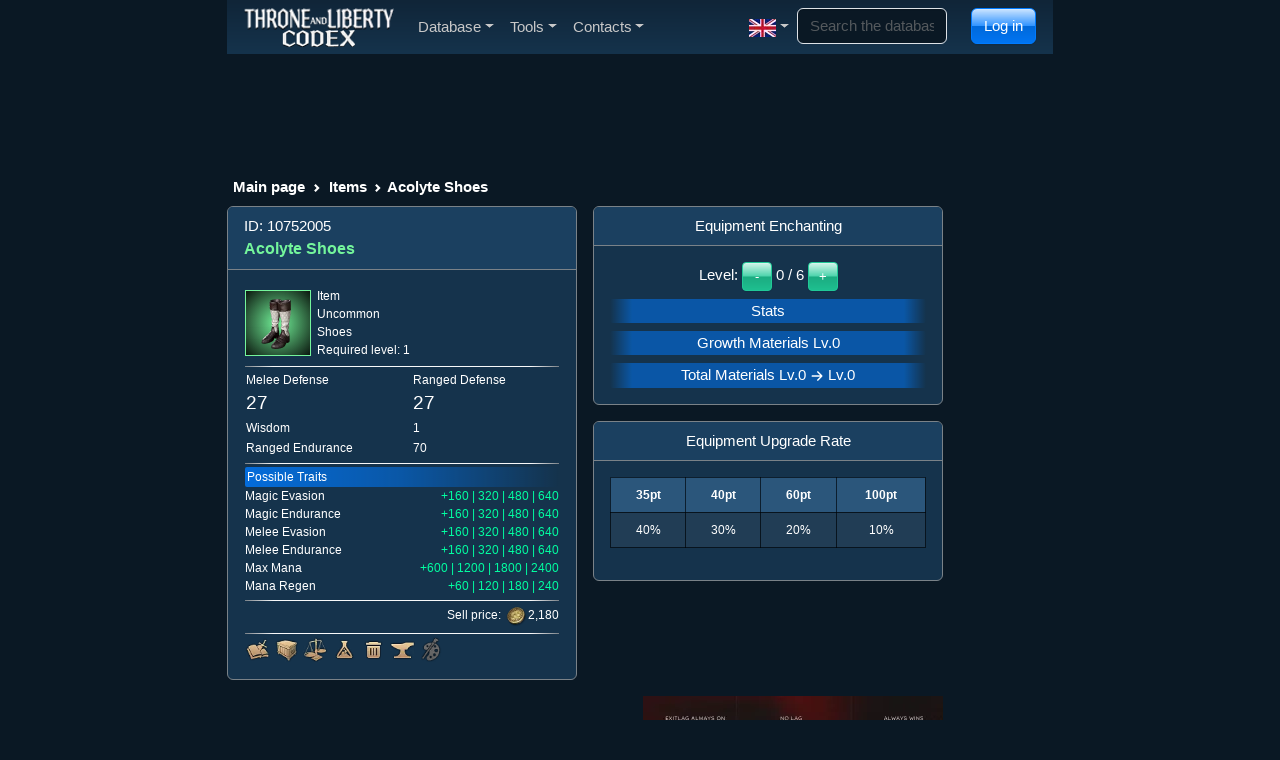

--- FILE ---
content_type: text/html; charset=UTF-8
request_url: https://tlcodex.com/en/item/10752005/
body_size: 12105
content:
<!doctype html>
<html lang="en">
<head>
<meta charset="utf-8">
<meta name="viewport" content="width=device-width, initial-scale=1">
<meta name="keywords" content="Throne and Liberty Codex wiki database skill builder world map">
<meta name="author" content="Kiriak">
<meta name="description" content="Throne and Liberty Codex - the most complete and up to date database for Throne and Liberty!">
<title>Acolyte Shoes - Items - Throne and Liberty Codex</title>
<link rel="apple-touch-icon" sizes="180x180" href="/images/favicon/apple-touch-icon.png">
<link rel="icon" type="image/png" sizes="32x32" href="/images/favicon/favicon-32x32.png">
<link rel="icon" type="image/png" sizes="16x16" href="/images/favicon/favicon-16x16.png">
<link rel="manifest" href="/images/favicon/site.webmanifest">
<link rel="mask-icon" href="/images/favicon/safari-pinned-tab.svg" color="#5bbad5">
<meta name="theme-color" content="#000000">
<meta name="twitter:card" content="summary">
<meta name="twitter:title" content="Acolyte Shoes - Items - Throne and Liberty Codex">
<meta name="twitter:description" content="Throne and Liberty Codex - the most complete and up to date database for Throne and Liberty!">
<meta name="twitter:image" content="https://tlcodex.com/icons/icon/item_128/equip/armor/p_set_fa_m_bt_00001a.webp">
<meta property="og:url" content="https://tlcodex.com/en/item/10752005/">
<meta property="og:title" content="Acolyte Shoes - Items - Throne and Liberty Codex">
<meta property="og:description" content="Throne and Liberty Codex - the most complete and up to date database for Throne and Liberty!">
<meta property="og:type" content="article">
<meta property="og:image" content="https://tlcodex.com/icons/icon/item_128/equip/armor/p_set_fa_m_bt_00001a.webp">
<meta property="og:image:type" content="image/webp">
<meta property="og:image:width" content="150">
<meta property="og:image:height" content="42">
<meta property="og:site_name" content="Throne and Liberty Codex">
<script type="application/ld+json">
{
  "@context": "https://schema.org",
  "@type": "Thing",
  "image": "https://tlcodex.com/icons/icon/item_128/equip/armor/p_set_fa_m_bt_00001a.webp",
  "name": "Acolyte Shoes - Items - Throne and Liberty Codex",
  "description": "Throne and Liberty Codex - the most complete and up to date database for Throne and Liberty!",
  "url": "https://tlcodex.com/en/item/10752005/"
}
</script>
<script type="text/javascript" src="//cdn.vlitag.com/w/8662fe66-3e5c-4118-9c48-72f2e7c62231.js" async defer></script><script>var vitag = vitag || {};vitag.gdprShowConsentToolButton = false;</script><script type="text/javascript" src="//cdn.vlitag.com/ata/adv/8662fe66-3e5c-4118-9c48-72f2e7c62231.js" async defer></script><script src="https://yandex.ru/ads/system/context.js" async></script><link href="/assets/bundle-1758130932353.min.css" rel="stylesheet">
<link rel="alternate" hreflang="en-US" href="https://tlcodex.com/us/item/10752005/">
<link rel="alternate" hreflang="de" href="https://tlcodex.com/de/item/10752005/">
<link rel="alternate" hreflang="fr" href="https://tlcodex.com/fr/item/10752005/">
<link rel="alternate" hreflang="es-419" href="https://tlcodex.com/es/item/10752005/">
<link rel="alternate" hreflang="pt-BR" href="https://tlcodex.com/pt/item/10752005/">
<link rel="alternate" hreflang="ja" href="https://tlcodex.com/jp/item/10752005/">
<link rel="alternate" hreflang="en-GB" href="https://tlcodex.com/en/item/10752005/">
<link rel="alternate" hreflang="ko" href="https://tlcodex.com/kr/item/10752005/">
<link rel="alternate" hreflang="zh-Hant" href="https://tlcodex.com/tw/item/10752005/">
<link rel="alternate" hreflang="x-default" href="https://tlcodex.com/en/item/10752005/">
</head>
<body>
<script src="/js/jquery-3.6.1.min.js"></script>

<script async src="https://www.googletagmanager.com/gtag/js?id=G-PFWJSLHJ9G"></script>
<script>
  window.dataLayer = window.dataLayer || [];
  function gtag(){dataLayer.push(arguments);}
  gtag("js", new Date());
  gtag("config", "G-PFWJSLHJ9G");
</script>

<script type="text/javascript" >
   (function(m,e,t,r,i,k,a){m[i]=m[i]||function(){(m[i].a=m[i].a||[]).push(arguments)};
   m[i].l=1*new Date();
   for (var j = 0; j < document.scripts.length; j++) {if (document.scripts[j].src === r) { return; }}
   k=e.createElement(t),a=e.getElementsByTagName(t)[0],k.async=1,k.src=r,a.parentNode.insertBefore(k,a)})
   (window, document, "script", "https://mc.yandex.ru/metrika/tag.js", "ym");

   ym(97547248, "init", {
        clickmap:true,
        trackLinks:true,
        accurateTrackBounce:true
   });
</script>
<noscript><div><img src="https://mc.yandex.ru/watch/97547248" style="position:absolute; left:-9999px;" alt="" /></div></noscript>
<div class="container">
<div class="row mb-3">
<div class="col">
<nav class="navbar navbar-expand-md navbar-dark bg-dark navbar-gradient">
  <div class="container-fluid">
    <a class="navbar-brand d-flex" href="/en/" aria-label="Index"><div class="site_logo"></div></a>
    <button class="navbar-toggler" type="button" data-bs-toggle="offcanvas" data-bs-target="#MainNavbar" aria-controls="MainNavbar" aria-label="Toggle navigation">
    <span class="navbar-toggler-icon"></span>
    </button>
      <div class="offcanvas offcanvas-start" tabindex="-1" id="MainNavbar" aria-labelledby="MainNavbarLabel">
      <div class="offcanvas-header">
        <h5 class="offcanvas-title" id="MainNavbarLabel">Throne and Liberty Codex</h5>
        <button type="button" class="btn-close" data-bs-dismiss="offcanvas" aria-label="Close"></button>
      </div>
      <div class="offcanvas-body align-items-center">
        <ul class="navbar-nav me-auto" id="main-menu">
            <li class="nav-item dropdown">
                <a href="#" class="nav-link dropdown-toggle" id="DatabaseDropdown" aria-haspopup="true" aria-expanded="false">Database</a>
                <ul class="dropdown-menu" aria-labelledby="DatabaseDropdown">
                
    <li class="nav-item dropdown"><a href="/en/items/" class="dropdown-item dropdown-toggle" id="ItemsDropdown" data-toggle="dropdown" aria-haspopup="true" aria-expanded="false">Items</a>
        <ul class="dropdown-menu" aria-labelledby="ItemsDropdown">
			<li class="nav-item dropdown"><a href="#" class="dropdown-item dropdown-toggle cursor_default" id="ItemsAddedinpatchDropdown" data-toggle="dropdown" aria-haspopup="true" aria-expanded="false">Added in Update</a>
                <ul class="dropdown-menu" aria-labelledby="ItemsAddedinpatchDropdown"><li class="nav-item"><a href="/en/items/version/20260130/" class="dropdown-item">30-01-2026</a></li><li class="nav-item"><a href="/en/items/version/20251206/" class="dropdown-item">06-12-2025</a></li><li class="nav-item"><a href="/en/items/version/20251105/" class="dropdown-item">05-11-2025</a></li><li class="nav-item"><a href="/en/items/version/20251022/" class="dropdown-item">22-10-2025</a></li><li class="nav-item"><a href="/en/items/version/20250925/" class="dropdown-item">25-09-2025</a></li><li class="nav-item"><a href="/en/items/version/20250917/" class="dropdown-item">17-09-2025</a></li><li class="nav-item"><a href="/en/items/version/20250820/" class="dropdown-item">20-08-2025</a></li><li class="nav-item"><a href="/en/items/version/20250806/" class="dropdown-item">06-08-2025</a></li><li class="nav-item"><a href="/en/items/version/20250723/" class="dropdown-item">23-07-2025</a></li><li class="nav-item"><a href="/en/items/version/20250709/" class="dropdown-item">09-07-2025</a></li></ul>
            </li>
            <li class="dropdown-divider"></li><li class="nav-item dropdown"><a href="/en/items/weapons/" class="dropdown-item dropdown-toggle" id="WeaponsDropdown" data-toggle="dropdown" aria-haspopup="true" aria-expanded="false">Weapons</a>
                <ul class="dropdown-menu" aria-labelledby="WeaponsDropdown">
                     <li class="nav-item"><a href="/en/items/weapons/greatsword/" class="dropdown-item">Greatsword</a></li>
                     <li class="nav-item"><a href="/en/items/weapons/sword/" class="dropdown-item">Sword</a></li>
                     <li class="nav-item"><a href="/en/items/weapons/dagger/" class="dropdown-item">Daggers</a></li>
                     <li class="nav-item"><a href="/en/items/weapons/crossbow/" class="dropdown-item">Crossbows</a></li>
                     <li class="nav-item"><a href="/en/items/weapons/bow/" class="dropdown-item">Longbow</a></li>
                     <li class="nav-item"><a href="/en/items/weapons/staff/" class="dropdown-item">Staff</a></li>
                     <li class="nav-item"><a href="/en/items/weapons/wand/" class="dropdown-item">Wand</a></li>
                     <li class="nav-item"><a href="/en/items/weapons/spear/" class="dropdown-item">Spear</a></li>
                     <li class="nav-item"><a href="/en/items/weapons/orb/" class="dropdown-item">Orb</a></li>
                </ul>
            </li>
            <li class="nav-item dropdown"><a href="/en/items/armor/" class="dropdown-item dropdown-toggle" id="ArmorDropdown" data-toggle="dropdown" aria-haspopup="true" aria-expanded="false">Armor</a>
                <ul class="dropdown-menu" aria-labelledby="ArmorDropdown">
                     <li class="nav-item"><a href="/en/items/armor/head/" class="dropdown-item">Headgear</a></li>
                     <li class="nav-item"><a href="/en/items/armor/cloak/" class="dropdown-item">Cloak</a></li>
                     <li class="nav-item"><a href="/en/items/armor/chest/" class="dropdown-item">Chest</a></li>
                     <li class="nav-item"><a href="/en/items/armor/hands/" class="dropdown-item">Gloves</a></li>
                     <li class="nav-item"><a href="/en/items/armor/legs/" class="dropdown-item">Legs</a></li>
                     <li class="nav-item"><a href="/en/items/armor/feet/" class="dropdown-item">Shoes</a></li>
                </ul>
            </li>
            <li class="nav-item dropdown"><a href="/en/items/accessories/" class="dropdown-item dropdown-toggle" id="AccessoriesDropdown" data-toggle="dropdown" aria-haspopup="true" aria-expanded="false">Accessories</a>
                <ul class="dropdown-menu" aria-labelledby="AccessoriesDropdown">
                     <li class="nav-item"><a href="/en/items/accessories/necklace/" class="dropdown-item">Necklace</a></li>
                     <li class="nav-item"><a href="/en/items/accessories/belt/" class="dropdown-item">Belt</a></li>
                     <li class="nav-item"><a href="/en/items/accessories/ring/" class="dropdown-item">Ring</a></li>
                     <li class="nav-item"><a href="/en/items/accessories/bracelet/" class="dropdown-item">Bracelet</a></li>
                     <li class="nav-item"><a href="/en/items/accessories/earring/" class="dropdown-item">Earrings</a></li>
                </ul>
            </li>
            <li class="nav-item dropdown"><a href="/en/items/consumables/" class="dropdown-item dropdown-toggle" id="ItemsMiscDropdown" data-toggle="dropdown" aria-haspopup="true" aria-expanded="false">Consumables</a>
                <ul class="dropdown-menu" aria-labelledby="ItemsMiscDropdown">
                     <li class="nav-item"><a href="/en/items/consumables/food/" class="dropdown-item">Food</a></li>
                     <li class="nav-item"><a href="/en/items/consumables/potion/" class="dropdown-item">Potions</a></li>
                     <li class="nav-item"><a href="/en/items/consumables/scroll/" class="dropdown-item">Contract Scroll</a></li>
                </ul>
            </li>
            <li class="nav-item dropdown"><a href="/en/items/weaponskins/" class="dropdown-item dropdown-toggle" id="WeaponsSkinsDropdown" data-toggle="dropdown" aria-haspopup="true" aria-expanded="false">Illusion Workshop</a>
                <ul class="dropdown-menu" aria-labelledby="WeaponsSkinsDropdown">
                     <li class="nav-item"><a href="/en/items/weaponskins/greatsword/" class="dropdown-item">Greatsword</a></li>
                     <li class="nav-item"><a href="/en/items/weaponskins/sword/" class="dropdown-item">Sword</a></li>
                     <li class="nav-item"><a href="/en/items/weaponskins/dagger/" class="dropdown-item">Daggers</a></li>
                     <li class="nav-item"><a href="/en/items/weaponskins/crossbow/" class="dropdown-item">Crossbows</a></li>
                     <li class="nav-item"><a href="/en/items/weaponskins/bow/" class="dropdown-item">Longbow</a></li>
                     <li class="nav-item"><a href="/en/items/weaponskins/staff/" class="dropdown-item">Staff</a></li>
                     <li class="nav-item"><a href="/en/items/weaponskins/wand/" class="dropdown-item">Wand</a></li>
                     <li class="nav-item"><a href="/en/items/weaponskins/spear/" class="dropdown-item">Spear</a></li>
                     <li class="nav-item"><a href="/en/items/weaponskins/orb/" class="dropdown-item">Orb</a></li>
                </ul>
            </li>
            <li class="nav-item dropdown"><a href="/en/items/costumes/" class="dropdown-item dropdown-toggle" id="CostumesDropdown" data-toggle="dropdown" aria-haspopup="true" aria-expanded="false">Outfits</a>
                <ul class="dropdown-menu" aria-labelledby="CostumesDropdown">
                     <li class="nav-item"><a href="/en/items/costumes/sets/" class="dropdown-item">Outfit Sets</a></li>
                     <li class="nav-item"><a href="/en/items/costumes/body/" class="dropdown-item">Outfits</a></li>
                     <li class="nav-item"><a href="/en/items/costumes/head/" class="dropdown-item">Headpieces</a></li>
                </ul>
            </li>
            <li class="nav-item dropdown"><a href="/en/items/skillbook/" class="dropdown-item dropdown-toggle" id="ItemsSkillDropdown" data-toggle="dropdown" aria-haspopup="true" aria-expanded="false">Skills</a>
                <ul class="dropdown-menu" aria-labelledby="ItemsSkillDropdown">
                     <li class="nav-item"><a href="/en/items/skillbook/greatsword/" class="dropdown-item">Greatsword</a></li>
                     <li class="nav-item"><a href="/en/items/skillbook/sword/" class="dropdown-item">Sword</a></li>
                     <li class="nav-item"><a href="/en/items/skillbook/dagger/" class="dropdown-item">Daggers</a></li>
                     <li class="nav-item"><a href="/en/items/skillbook/crossbow/" class="dropdown-item">Crossbows</a></li>
                     <li class="nav-item"><a href="/en/items/skillbook/bow/" class="dropdown-item">Longbow</a></li>
                     <li class="nav-item"><a href="/en/items/skillbook/staff/" class="dropdown-item">Staff</a></li>
                     <li class="nav-item"><a href="/en/items/skillbook/wand/" class="dropdown-item">Wand</a></li>
                     <li class="nav-item"><a href="/en/items/skillbook/spear/" class="dropdown-item">Spear</a></li>
                     <li class="nav-item"><a href="/en/items/skillbook/orb/" class="dropdown-item">Orb</a></li>
                </ul>
            </li>
            <li class="nav-item dropdown"><a href="/en/items/runes/" class="dropdown-item">Runes</a></li>
            <li class="nav-item dropdown"><a href="/en/items/artifacts/" class="dropdown-item">Artifacts</a></li>
            <li class="nav-item dropdown"><a href="/en/items/other/" class="dropdown-item dropdown-toggle" id="ItemsOtherDropdown" data-toggle="dropdown" aria-haspopup="true" aria-expanded="false">Miscellaneous</a>
                <ul class="dropdown-menu" aria-labelledby="ItemsOtherDropdown">
                     <li class="nav-item"><a href="/en/items/other/scroll/" class="dropdown-item">Lithograph</a></li>
                     <li class="nav-item"><a href="/en/items/other/material/" class="dropdown-item">Materials</a></li>
                     <li class="nav-item"><a href="/en/items/other/other/" class="dropdown-item">Miscellaneous</a></li>
                </ul>
            </li>
            <li class="nav-item dropdown"><a href="/en/items/nightdrop/" class="dropdown-item">Items dropped at night</a></li>
            <li class="nav-item dropdown"><a href="/en/items/raindrop/" class="dropdown-item">Items dropped during the rain</a></li>
        </ul>
	</li>
    <li class="nav-item"><a href="/en/itemsets/" class="dropdown-item">Item sets</a></li>
	<li class="nav-item dropdown"><a href="/en/skills/" class="dropdown-item dropdown-toggle" id="SkillsDropdown" data-toggle="dropdown" aria-expanded="false">Skills</a>
        <ul class="dropdown-menu" aria-labelledby="SkillsDropdown">
             <li class="nav-item"><a href="/en/skills/greatsword/" class="dropdown-item">Greatsword</a></li>
             <li class="nav-item"><a href="/en/skills/sword/" class="dropdown-item">Sword</a></li>
             <li class="nav-item"><a href="/en/skills/dagger/" class="dropdown-item">Daggers</a></li>
             <li class="nav-item"><a href="/en/skills/crossbow/" class="dropdown-item">Crossbows</a></li>
             <li class="nav-item"><a href="/en/skills/bow/" class="dropdown-item">Longbow</a></li>
             <li class="nav-item"><a href="/en/skills/staff/" class="dropdown-item">Staff</a></li>
             <li class="nav-item"><a href="/en/skills/wand/" class="dropdown-item">Wand</a></li>
             <li class="nav-item"><a href="/en/skills/spear/" class="dropdown-item">Spear</a></li>
             <li class="nav-item"><a href="/en/skills/orb/" class="dropdown-item">Orb</a></li>
<!--             <li class="nav-item"><a href="/en/skills/grimoire/" class="dropdown-item">Tome</a></li> -->
        </ul>
	</li>
	<li class="nav-item dropdown"><a href="#" class="dropdown-item dropdown-toggle" id="CookingDropdown" data-toggle="dropdown" aria-expanded="false">Cooking</a>
        <ul class="dropdown-menu" aria-labelledby="CookingDropdown">
        <li class="nav-item dropdown"><a href="/en/cookingrecipes/" class="dropdown-item dropdown-toggle" id="CookingRecipesDropdown" data-toggle="dropdown" aria-expanded="false">Cooking Recipes</a>
            <ul class="dropdown-menu" aria-labelledby="CookingRecipesDropdown">
                 <li class="nav-item"><a href="/en/cookingrecipes/event/" class="dropdown-item">Event</a></li>
                 <li class="nav-item"><a href="/en/cookingrecipes/attack/" class="dropdown-item">Attack</a></li>
                 <li class="nav-item"><a href="/en/cookingrecipes/defense/" class="dropdown-item">Defense</a></li>
                 <li class="nav-item"><a href="/en/cookingrecipes/health/" class="dropdown-item">Health Recovery</a></li>
                 <li class="nav-item"><a href="/en/cookingrecipes/mana/" class="dropdown-item">Mana Recovery</a></li>
                 <li class="nav-item"><a href="/en/cookingrecipes/instant/" class="dropdown-item">Instant Healing</a></li>
                 <li class="nav-item"><a href="/en/cookingrecipes/utility/" class="dropdown-item">Utility</a></li>
                 <li class="nav-item"><a href="/en/cookingrecipes/remedy/" class="dropdown-item">Remedy</a></li>
                 <li class="nav-item"><a href="/en/cookingrecipes/misc/" class="dropdown-item">Miscellaneous</a></li>
            </ul>
        </li>
        <li class="nav-item"><a href="/en/cookinglevels/" class="dropdown-item">Cooking Levels</a></li>
        </ul>
	</li>
	<li class="nav-item dropdown"><a href="#" class="dropdown-item dropdown-toggle" id="FurnitureDropdown" data-toggle="dropdown" aria-expanded="false">Furniture</a>
        <ul class="dropdown-menu" aria-labelledby="FurnitureDropdown">
        <li class="nav-item dropdown"><a href="/en/furniturerecipes/" class="dropdown-item dropdown-toggle" id="FurnitureRecipesDropdown" data-toggle="dropdown" aria-expanded="false">Furniture recipes</a>
            <ul class="dropdown-menu" aria-labelledby="FurnitureRecipesDropdown">
                 <li class="nav-item"><a href="/en/furniturerecipes/table/" class="dropdown-item">Table</a></li>
                 <li class="nav-item"><a href="/en/furniturerecipes/chair/" class="dropdown-item">Chair</a></li>
                 <li class="nav-item"><a href="/en/furniturerecipes/bed/" class="dropdown-item">Bed</a></li>
                 <li class="nav-item"><a href="/en/furniturerecipes/drawer/" class="dropdown-item">Drawer</a></li>
                 <li class="nav-item"><a href="/en/furniturerecipes/decoration/" class="dropdown-item">Decoration</a></li>
                 <li class="nav-item"><a href="/en/furniturerecipes/other/" class="dropdown-item">Miscellaneous</a></li>
            </ul>
        </li>
        <li class="nav-item"><a href="/en/furniturelevels/" class="dropdown-item">Furniture crafting levels</a></li>
        </ul>
	</li>
    <li class="nav-item dropdown"><a href="#" class="dropdown-item dropdown-toggle" id="FishingDropdown" data-toggle="dropdown" aria-expanded="false">Fishing</a>
        <ul class="dropdown-menu" aria-labelledby="FishingDropdown">
            <li class="nav-item"><a href="/en/items/fishingrods/" class="dropdown-item">Fishing Rod</a></li>
            <li class="nav-item"><a href="/en/items/bait/" class="dropdown-item">Bait</a></li>
            <li class="nav-item"><a href="/en/items/fish/" class="dropdown-item">Fish</a></li>
            <li class="nav-item"><a href="/en/fishinglevels/" class="dropdown-item">Fishing Levels</a></li>
            <li class="nav-item"><a href="/en/fishes/" class="dropdown-item">Fisher&#39;s Guide to Solisium</a></li>
            <li class="nav-item"><a href="/en/fishingrewards/" class="dropdown-item">Fishing achievement rewards</a></li>
        </ul>
    </li>
    <li class="nav-item dropdown"><a href="#" class="dropdown-item dropdown-toggle" id="ExpeditionDropdown" data-toggle="dropdown" aria-expanded="false">Amitoi Expedition</a>
        <ul class="dropdown-menu" aria-labelledby="ExpeditionDropdown">
            <li class="nav-item"><a href="/en/expeditions/" class="dropdown-item">Expeditions</a></li>
            <li class="nav-item"><a href="/en/expeditionlevels/" class="dropdown-item">Expedition Levels</a></li>
        </ul>
    </li>
    <li class="nav-item dropdown"><a href="/en/achievements/" class="dropdown-item dropdown-toggle" id="AchievementsDropdown" data-toggle="dropdown" aria-expanded="false">Achievements</a><ul class="dropdown-menu" aria-labelledby="AchievementsDropdown"><li class="nav-item dropdown"><a href="/en/achievements/adventure/" class="dropdown-item dropdown-toggle" id="AchievementsAdventureDropdown" data-toggle="dropdown" aria-expanded="false">Adventure</a><ul class="dropdown-menu" aria-labelledby="AchievementsAdventureDropdown"><li class="nav-item"><a href="/en/achievements/adventure/general/" class="dropdown-item">General</a></li><li class="nav-item"><a href="/en/achievements/adventure/laslan/" class="dropdown-item">Laslan</a></li><li class="nav-item"><a href="/en/achievements/adventure/stonegard/" class="dropdown-item">Stonegard</a></li><li class="nav-item"><a href="/en/achievements/adventure/talandre/" class="dropdown-item">Talandre</a></li></ul></li><li class="nav-item dropdown"><a href="/en/achievements/content/" class="dropdown-item dropdown-toggle" id="AchievementsContentDropdown" data-toggle="dropdown" aria-expanded="false">Content</a><ul class="dropdown-menu" aria-labelledby="AchievementsContentDropdown"><li class="nav-item"><a href="/en/achievements/content/codex/" class="dropdown-item">Adventure Codex</a></li><li class="nav-item"><a href="/en/achievements/content/etc/" class="dropdown-item">Codex</a></li><li class="nav-item"><a href="/en/achievements/content/dynamic/" class="dropdown-item">Dynamic Event</a></li><li class="nav-item"><a href="/en/achievements/content/secretdungeon/" class="dropdown-item">Secret Dungeon</a></li><li class="nav-item"><a href="/en/achievements/content/coopdungeon/" class="dropdown-item">Co-Op Dungeon</a></li><li class="nav-item"><a href="/en/achievements/content/coopdungeonchallenge/" class="dropdown-item">Co-Op Dungeon: Challenge</a></li><li class="nav-item"><a href="/en/achievements/content//" class="dropdown-item">Tower of Greed</a></li><li class="nav-item"><a href="/en/achievements/content/other/" class="dropdown-item">Other</a></li></ul></li><li class="nav-item dropdown"><a href="/en/achievements/character/" class="dropdown-item dropdown-toggle" id="AchievementsCharacterDropdown" data-toggle="dropdown" aria-expanded="false">Character</a><ul class="dropdown-menu" aria-labelledby="AchievementsCharacterDropdown"><li class="nav-item"><a href="/en/achievements/character/general/" class="dropdown-item">General</a></li><li class="nav-item"><a href="/en/achievements/character/growth/" class="dropdown-item">Growth</a></li><li class="nav-item"><a href="/en/achievements/character/currency/" class="dropdown-item">Currency</a></li><li class="nav-item"><a href="/en/achievements/character/items/" class="dropdown-item">Items</a></li></ul></li><li class="nav-item dropdown"><a href="/en/achievements/combat/" class="dropdown-item dropdown-toggle" id="AchievementsCombatDropdown" data-toggle="dropdown" aria-expanded="false">Combat</a><ul class="dropdown-menu" aria-labelledby="AchievementsCombatDropdown"><li class="nav-item"><a href="/en/achievements/combat/general/" class="dropdown-item">General</a></li><li class="nav-item"><a href="/en/achievements/combat/raid/" class="dropdown-item">Raid</a></li><li class="nav-item"><a href="/en/achievements/combat/raidchallenge/" class="dropdown-item">Raid: Challenge</a></li><li class="nav-item"><a href="/en/achievements/combat/pvp/" class="dropdown-item">PvP Combat</a></li></ul></li><li class="nav-item dropdown"><a href="/en/achievements/life/" class="dropdown-item dropdown-toggle" id="AchievementsLifeDropdown" data-toggle="dropdown" aria-expanded="false">Life</a><ul class="dropdown-menu" aria-labelledby="AchievementsLifeDropdown"><li class="nav-item"><a href="/en/achievements/life/general/" class="dropdown-item">General</a></li><li class="nav-item"><a href="/en/achievements/life/gathering/" class="dropdown-item">Gathering</a></li><li class="nav-item"><a href="/en/achievements/life/crafting/" class="dropdown-item">Crafting</a></li><li class="nav-item"><a href="/en/achievements/life/cooking/" class="dropdown-item">Cooking</a></li><li class="nav-item"><a href="/en/achievements/life/fishing/" class="dropdown-item">Fishing</a></li><li class="nav-item"><a href="/en/achievements/life/photo/" class="dropdown-item">Photography</a></li><li class="nav-item"><a href="/en/achievements/life/house/" class="dropdown-item">House</a></li></ul></li><li class="nav-item dropdown"><a href="/en/achievements/coop/" class="dropdown-item dropdown-toggle" id="AchievementsCoopDropdown" data-toggle="dropdown" aria-expanded="false">Co-Op</a><ul class="dropdown-menu" aria-labelledby="AchievementsCoopDropdown"><li class="nav-item"><a href="/en/achievements/coop/guild/" class="dropdown-item">Guild</a></li><li class="nav-item"><a href="/en/achievements/coop/vanguard/" class="dropdown-item">Vanguard</a></li></ul></li><li class="nav-item dropdown"><a href="/en/achievements/special/" class="dropdown-item dropdown-toggle" id="AchievementsSpecialDropdown" data-toggle="dropdown" aria-expanded="false">Special Achievements</a><ul class="dropdown-menu" aria-labelledby="AchievementsSpecialDropdown"><li class="nav-item"><a href="/en/achievements/special/feats/" class="dropdown-item">Feats</a></li></ul></li><li class="nav-item dropdown"><a href="/en/achievements/hidden/" class="dropdown-item dropdown-toggle" id="AchievementsHiddenDropdown" data-toggle="dropdown" aria-expanded="false">Hidden Achievements</a><ul class="dropdown-menu" aria-labelledby="AchievementsHiddenDropdown"><li class="nav-item"><a href="/en/achievements/hidden/general/" class="dropdown-item">General</a></li></ul></li></ul></li>
	<li class="nav-item dropdown"><a href="/en/recipes/" class="dropdown-item dropdown-toggle" id="RecipesDropdown" data-toggle="dropdown" aria-expanded="false">Craft Recipes</a>
        <ul class="dropdown-menu" aria-labelledby="RecipesDropdown">
            <li class="nav-item dropdown"><a href="/en/recipes/weapons/" class="dropdown-item dropdown-toggle" id="RecipesWeaponsDropdown" data-toggle="dropdown" aria-haspopup="true" aria-expanded="false">Weapons</a>
                <ul class="dropdown-menu" aria-labelledby="RecipesWeaponsDropdown">
                     <li class="nav-item"><a href="/en/recipes/weapons/greatsword/" class="dropdown-item">Greatsword</a></li>
                     <li class="nav-item"><a href="/en/recipes/weapons/sword/" class="dropdown-item">Sword</a></li>
                     <li class="nav-item"><a href="/en/recipes/weapons/shield/" class="dropdown-item">Shield</a></li>
                     <li class="nav-item"><a href="/en/recipes/weapons/dagger/" class="dropdown-item">Daggers</a></li>
                     <li class="nav-item"><a href="/en/recipes/weapons/crossbow/" class="dropdown-item">Crossbows</a></li>
                     <li class="nav-item"><a href="/en/recipes/weapons/bow/" class="dropdown-item">Longbow</a></li>
                     <li class="nav-item"><a href="/en/recipes/weapons/staff/" class="dropdown-item">Staff</a></li>
                     <li class="nav-item"><a href="/en/recipes/weapons/wand/" class="dropdown-item">Wand</a></li>
                     <li class="nav-item"><a href="/en/recipes/weapons/grimoire/" class="dropdown-item">Tome</a></li>
                     <li class="nav-item"><a href="/en/recipes/weapons/spear/" class="dropdown-item">Spear</a></li>
                     <li class="nav-item"><a href="/en/recipes/weapons/orb/" class="dropdown-item">Orb</a></li>
                </ul>
            </li>
            <li class="nav-item dropdown"><a href="/en/recipes/armor/" class="dropdown-item dropdown-toggle" id="RecipesArmorDropdown" data-toggle="dropdown" aria-haspopup="true" aria-expanded="false">Armor</a>
                <ul class="dropdown-menu" aria-labelledby="RecipesArmorDropdown">
                     <li class="nav-item"><a href="/en/recipes/armor/head/" class="dropdown-item">Headgear</a></li>
                     <li class="nav-item"><a href="/en/recipes/armor/cloak/" class="dropdown-item">Cloak</a></li>
                     <li class="nav-item"><a href="/en/recipes/armor/chest/" class="dropdown-item">Chest</a></li>
                     <li class="nav-item"><a href="/en/recipes/armor/hands/" class="dropdown-item">Gloves</a></li>
                     <li class="nav-item"><a href="/en/recipes/armor/legs/" class="dropdown-item">Legs</a></li>
                     <li class="nav-item"><a href="/en/recipes/armor/feet/" class="dropdown-item">Shoes</a></li>
                </ul>
            </li>
            <li class="nav-item dropdown"><a href="/en/recipes/accessories/" class="dropdown-item dropdown-toggle" id="RecipesAccessoriesDropdown" data-toggle="dropdown" aria-haspopup="true" aria-expanded="false">Accessories</a>
                <ul class="dropdown-menu" aria-labelledby="RecipesAccessoriesDropdown">
                     <li class="nav-item"><a href="/en/recipes/accessories/necklace/" class="dropdown-item">Necklace</a></li>
                     <li class="nav-item"><a href="/en/recipes/accessories/belt/" class="dropdown-item">Belt</a></li>
                     <li class="nav-item"><a href="/en/recipes/accessories/ring/" class="dropdown-item">Ring</a></li>
                     <li class="nav-item"><a href="/en/recipes/accessories/bracelet/" class="dropdown-item">Bracelet</a></li>
                     <li class="nav-item"><a href="/en/recipes/accessories/earring/" class="dropdown-item">Earrings</a></li>
                </ul>
            </li>
            <li class="nav-item dropdown"><a href="/en/recipes/materials/" class="dropdown-item dropdown-toggle" id="RecipesMaterialsDropdown" data-toggle="dropdown" aria-haspopup="true" aria-expanded="false">Materials</a>
                <ul class="dropdown-menu" aria-labelledby="RecipesMaterialsDropdown">
                     <li class="nav-item"><a href="/en/recipes/materials/accessories/" class="dropdown-item">Accessories</a></li>
                     <li class="nav-item"><a href="/en/recipes/materials/armor/" class="dropdown-item">Armor</a></li>
                     <li class="nav-item"><a href="/en/recipes/materials/weapons/" class="dropdown-item">Weapons</a></li>
                     <li class="nav-item"><a href="/en/recipes/materials/skillbook/" class="dropdown-item">Skills</a></li>
                     <li class="nav-item"><a href="/en/recipes/materials/misc/" class="dropdown-item">Miscellaneous</a></li>
                </ul>
            </li>
            <li class="nav-item dropdown"><a href="/en/recipes/skillbook/" class="dropdown-item dropdown-toggle" id="RecipesSkillbooksDropdown" data-toggle="dropdown" aria-haspopup="true" aria-expanded="false">Skills</a>
                <ul class="dropdown-menu" aria-labelledby="RecipesSkillbooksDropdown">
                     <li class="nav-item"><a href="/en/recipes/skillbook/greatsword/" class="dropdown-item">Greatsword</a></li>
                     <li class="nav-item"><a href="/en/recipes/skillbook/sword/" class="dropdown-item">Sword</a></li>
                     <li class="nav-item"><a href="/en/recipes/skillbook/dagger/" class="dropdown-item">Daggers</a></li>
                     <li class="nav-item"><a href="/en/recipes/skillbook/crossbow/" class="dropdown-item">Crossbows</a></li>
                     <li class="nav-item"><a href="/en/recipes/skillbook/bow/" class="dropdown-item">Longbow</a></li>
                     <li class="nav-item"><a href="/en/recipes/skillbook/staff/" class="dropdown-item">Staff</a></li>
                     <li class="nav-item"><a href="/en/recipes/skillbook/wand/" class="dropdown-item">Wand</a></li>
                </ul>
            </li>
            <li class="nav-item dropdown"><a href="/en/recipes/consumables/" class="dropdown-item dropdown-toggle" id="RecipesConsumablesDropdown" data-toggle="dropdown" aria-haspopup="true" aria-expanded="false">Consumables</a>
                <ul class="dropdown-menu" aria-labelledby="RecipesConsumablesDropdown">
                     <li class="nav-item"><a href="/en/recipes/consumables/food/" class="dropdown-item">Food</a></li>
                     <li class="nav-item"><a href="/en/recipes/consumables/potion/" class="dropdown-item">Potions</a></li>
                     <li class="nav-item"><a href="/en/recipes/consumables/scrolls/" class="dropdown-item">Contract Scroll</a></li>
                </ul>
            </li>
        </ul>
	</li>
    <li class="nav-item"><a href="/en/lithographs/" class="dropdown-item">Lithographs</a></li>
	<li class="nav-item dropdown"><a href="/en/codex/" class="dropdown-item dropdown-toggle" id="SkillsDropdown" data-toggle="dropdown" aria-expanded="false">Codex</a>
        <ul class="dropdown-menu" aria-labelledby="SkillsDropdown">
             <li class="nav-item"><a href="/en/codex/adventure/" class="dropdown-item">Adventure</a></li>
             <li class="nav-item"><a href="/en/codex/exploration/" class="dropdown-item">Exploration</a></li>
             <li class="nav-item"><a href="/en/codex/collection/" class="dropdown-item">Collection</a></li>
             <li class="nav-item"><a href="/en/codexgroups/" class="dropdown-item">Codex Groups</a></li>
        </ul>
	</li>
	<li class="nav-item dropdown"><a href="/en/morphs/" class="dropdown-item dropdown-toggle" id="MorphsDropdown" data-toggle="dropdown" aria-expanded="false">Morphs</a>
        <ul class="dropdown-menu" aria-labelledby="MorphsDropdown">
            <li class="nav-item"><a href="/en/morphs/dash/" class="dropdown-item">Dash</a></li>
            <li class="nav-item"><a href="/en/morphs/glide/" class="dropdown-item">Glide</a></li>
            <li class="nav-item"><a href="/en/morphs/swim/" class="dropdown-item">Swim</a></li>
            <li class="nav-item"><a href="/en/morphs/play/" class="dropdown-item">Playful</a></li>
            <li class="nav-item"><a href="/en/morphs/shapeshift/" class="dropdown-item">Shapeshift</a></li>
        </ul>
	</li>
    <li class="nav-item"><a href="/en/morphs/guardian/" class="dropdown-item">Guardians</a></li>
	<li class="nav-item dropdown"><a href="#" class="dropdown-item dropdown-toggle" id="AmitoiDropdown" data-toggle="dropdown" aria-expanded="false">Amitois</a>
        <ul class="dropdown-menu" aria-labelledby="AmitoiDropdown">
             <li class="nav-item"><a href="/en/amitois/" class="dropdown-item">Amitois</a></li>
             <li class="nav-item"><a href="/en/synergies/" class="dropdown-item">Pal Synergy</a></li>
             <li class="nav-item"><a href="/en/amitoieffects/" class="dropdown-item">Amount Effects</a></li>
        </ul>
	</li>
	<li class="nav-item dropdown"><a href="#" class="dropdown-item dropdown-toggle" id="DungeonsDropdown" data-toggle="dropdown" aria-expanded="false">Dungeons</a>
        <ul class="dropdown-menu" aria-labelledby="DungeonsDropdown">
             <li class="nav-item"><a href="/en/dungeons/" class="dropdown-item">Dungeons</a></li>
             <li class="nav-item"><a href="/en/secretdungeons/" class="dropdown-item">Secret Dungeons</a></li>
             <li class="nav-item"><a href="/en/partydungeons/" class="dropdown-item">Co-Op Dungeon</a></li>
             <li class="nav-item"><a href="/en/challengedungeons/" class="dropdown-item">Challenge Dungeons</a></li>
             <li class="nav-item"><a href="/en/challengedungeonsscore/" class="dropdown-item">Challenge Dungeons Score Rewards</a></li>
             <li class="nav-item"><a href="/en/battlefields/" class="dropdown-item">Battlefields</a></li>
        </ul>
	</li>
	<li class="nav-item dropdown"><a href="#" class="dropdown-item dropdown-toggle" id="GuildDropdown" data-toggle="dropdown" aria-expanded="false">Guild</a>
        <ul class="dropdown-menu" aria-labelledby="GuildDropdown">
             <li class="nav-item"><a href="/en/guildbenefits/" class="dropdown-item">Guild Benefits</a></li>
             <li class="nav-item"><a href="/en/guildskills/" class="dropdown-item">Guild Skills</a></li>
             <li class="nav-item"><a href="/en/guildcontracts/" class="dropdown-item">Guild Contracts</a></li>
        </ul>
	</li>
    <li class="nav-item"><a href="/en/devletters/" class="dropdown-item">Developer's Letters</a></li>
    <li class="nav-item"><a href="/en/contracts/" class="dropdown-item">Contracts</a></li>
    <li class="nav-item"><a href="/en/npcs/" class="dropdown-item">NPCs</a></li>
    <li class="nav-item"><a href="/en/stats/" class="dropdown-item">Stats List</a></li>
    <li class="nav-item"><a href="/en/titles/" class="dropdown-item">Titles</a></li>
    <li class="nav-item"><a href="/en/resources/" class="dropdown-item">Resources</a></li>
    <li class="nav-item"><a href="/en/milestones/" class="dropdown-item">Milestones</a></li>
    <li class="nav-item"><a href="/en/help/" class="dropdown-item">Help</a></li>
    <li class="nav-item"><a href="/en/growthlevels/" class="dropdown-item">Leveling Log</a></li>
    <li class="nav-item"><a href="/en/seasonpasses/" class="dropdown-item">Season Passes</a></li>
    <li class="nav-item"><a href="/en/emotes/" class="dropdown-item">Emotes</a></li>
    <li class="nav-item"><a href="/en/masterylevels/" class="dropdown-item">Weapon Mastery Levels</a></li>
    
                </ul>
            </li>
            <li class="nav-item dropdown">
                <a href="#" class="nav-link dropdown-toggle" id="SkillBuilderDropdown" role="button" aria-haspopup="true" aria-expanded="false">Tools</a>
                <ul class="dropdown-menu" aria-labelledby="SkillBuilderDropdown">
                    <li class="nav-item"><a href="/en/skillbuilder/" class="dropdown-item">Skill Builder</a></li>
                    <li class="nav-item"><a href="/en/skillbuilds/" class="dropdown-item">Skill Builds</a></li>
                    <li class="dropdown-divider"></li>
                    <li class="nav-item"><a href="/en/gearbuilder/" class="dropdown-item">Gear Builder</a></li>
                    <li class="nav-item"><a href="/en/gearbuilds/" class="dropdown-item">Gear Builds</a></li>
                    <li class="dropdown-divider"></li>
                    <li class="nav-item"><a href="/en/masterybuilder/" class="dropdown-item">Weapon Mastery Builder</a></li>
                    <li class="nav-item"><a href="/en/masterybuilds/" class="dropdown-item">Weapon Mastery Builds</a></li>
                </ul>
            </li>
            <li class="nav-item dropdown">
                <a href="#" class="nav-link dropdown-toggle" id="ToolsDropdown" role="button" aria-haspopup="true" aria-expanded="false">Contacts</a>
                <ul class="dropdown-menu" aria-labelledby="ToolsDropdown">
                    <li class="nav-item"><a href="/en/contacts/" class="dropdown-item">Contacts</a></li>
                    <li class="dropdown-divider"></li>
                    <li class="nav-item"><a href="/en/support/" class="dropdown-item">Support the site</a></li>
					<li class="dropdown-divider"></li>
                    <li class="nav-item"><a href="https://discord.gg/g7qqa6s9td" target="_blank" rel="noopener" class="dropdown-item">TL Community Discord <svg class="bi mb-1" width="12" height="12" fill="white"><use xlink:href="/bootstrap-icons/bootstrap-icons-custom.svg#box-arrow-up-right"/></svg></a></li>
					<li class="nav-item"><a href="https://throneandliberty.online/" target="_blank" rel="noopener" class="dropdown-item">Throne and Liberty Community <svg class="bi mb-1" width="12" height="12" fill="white"><use xlink:href="/bootstrap-icons/bootstrap-icons-custom.svg#box-arrow-up-right"/></svg></a></li>
					<li class="nav-item"><a href="https://throneandliberty.online/guides/" target="_blank" rel="noopener" class="dropdown-item">Throne and Liberty Guides <svg class="bi mb-1" width="12" height="12" fill="white"><use xlink:href="/bootstrap-icons/bootstrap-icons-custom.svg#box-arrow-up-right"/></svg></a></li>
                </ul>
            </li>
        </ul>
        <ul class="nav navbar-nav">
          <li class="nav-item dropdown"><a class="nav-link dropdown-toggle my-2" href="#" id="LanguagesDropdown" data-toggle="dropdown" aria-haspopup="true" aria-expanded="false"><img src="/images/flag-en.webp" width="27" height="18" alt="English (Korea)"></a>
<ul class="dropdown-menu" aria-labelledby="LanguagesDropdown">
<li class="nav-item"><a href="/us/item/10752005/?sl=1" class="dropdown-item nowrap">
<img src="/images/flag-us.webp" width="27" height="18" class="image-text" title="US English (Amazon)" alt="US English (Amazon)"> US English (Amazon)</a></li>
<li class="nav-item"><a href="/de/item/10752005/?sl=1" class="dropdown-item nowrap">
<img src="/images/flag-de.webp" width="27" height="18" class="image-text" title="Deutsch (Amazon)" alt="Deutsch (Amazon)"> Deutsch (Amazon)</a></li>
<li class="nav-item"><a href="/fr/item/10752005/?sl=1" class="dropdown-item nowrap">
<img src="/images/flag-fr.webp" width="27" height="18" class="image-text" title="Français (Amazon)" alt="Français (Amazon)"> Français (Amazon)</a></li>
<li class="nav-item"><a href="/es/item/10752005/?sl=1" class="dropdown-item nowrap">
<img src="/images/flag-es.webp" width="27" height="18" class="image-text" title="Español (Amazon Latin America)" alt="Español (Amazon Latin America)"> Español (Amazon Latin America)</a></li>
<li class="nav-item"><a href="/pt/item/10752005/?sl=1" class="dropdown-item nowrap">
<img src="/images/flag-pt.webp" width="27" height="18" class="image-text" title="Português (Amazon)" alt="Português (Amazon)"> Português (Amazon)</a></li>
<li class="nav-item"><a href="/jp/item/10752005/?sl=1" class="dropdown-item nowrap">
<img src="/images/flag-jp.webp" width="27" height="18" class="image-text" title="日本語 (Amazon)" alt="日本語 (Amazon)"> 日本語 (Amazon)</a></li>
<li class="nav-item"><a href="/en/item/10752005/?sl=1" class="dropdown-item nowrap">
<img src="/images/flag-en.webp" width="27" height="18" class="image-text" title="English (Korea)" alt="English (Korea)"> English (Korea)</a></li>
<li class="nav-item"><a href="/kr/item/10752005/?sl=1" class="dropdown-item nowrap">
<img src="/images/flag-kr.webp" width="27" height="18" class="image-text" title="한국어 (Korea)" alt="한국어 (Korea)"> 한국어 (Korea)</a></li>
<li class="nav-item"><a href="/tw/item/10752005/?sl=1" class="dropdown-item nowrap">
<img src="/images/flag-tw.webp" width="27" height="18" class="image-text" title="繁体中文 (Korea)" alt="繁体中文 (Korea)"> 繁体中文 (Korea)</a></li>
</ul></li>
          <li class="nav-item">
            <form class="form-inline my-2" role="search" method="post" action="/en/search/">
            <input class="form-control form-control me-3 typeahead tt-query" type="text" id="searchfield" name="Search_Field" placeholder="Search the database" tabindex="0" aria-label="Search">
            <input class="d-none" type="submit"></input>
            </form>
          </li>
          
        <li class="nav-item">
        <button type="button" class="btn btn-primary btn-gradient btn navbar-btn mt-2 ms-2" data-bs-toggle="modal" data-bs-target="#LoginModal">
        Log in
        </button>
        </li>
        
        </ul>
      </div>
    </div>
  </div></div>
    <form class="form-inline" method="POST" action="/en/user/login/">
        <div class="modal fade" id="LoginModal" tabindex="-1" role="dialog">
          <div class="modal-dialog" role="document">
            <div class="modal-content">
                  <div class="modal-header">
                    <h5 class="modal-title">Log in</h5>
                    <button type="button" class="btn-close" data-bs-dismiss="modal" aria-label="Close" tabindex="-1"></button>
                  </div>
                  <div class="modal-body">
						<input type="text" class="form-control input_md d-none" id="name" name="name">
                        <div class="input-group input-group-sm mb-2">
							<input type="text" class="form-control" id="loginusername" name="username" maxlength ="25" placeholder="Username" autocomplete="on" tabindex="2">
                        </div>
                        <div class="input-group input-group-sm mb-2">
							<input type="password" class="form-control" id="loginpassword" name="password" maxlength ="512" placeholder="Password" autocomplete="on" tabindex="3">
                        </div>
                        <div class="input-group input-group-sm mb-2">
							<div class="form-check form-check-inline">
								<input class="form-check-input pointer" id="remember" type="checkbox" name="autologin" tabindex="4">
								<label class="form-check-label pointer" for="remember">Remember me</label>
                                <input type="hidden" name="action" value="login">
                                <input type="hidden" name="return" value="/en/item/10752005/">
							  </div>                        
  						</div>
                        <div class="h-captcha mb-3" data-sitekey="deff51d1-27d4-4e74-b4fa-49c7a463efdf"></div>
				  </div>
                  <div class="modal-footer justify-content-between">
                        <a href="//tlcodex.com/en/user/registration/" class="btn btn-info btn-gradient" tabindex="6">Register</a>
                        <button type="submit" class="btn btn-success btn-gradient" tabindex="5">Log in</button>
                  </div>
                  <div class="modal-footer justify-content-center"><a href="/en/user/cantlogin/" class="blue_text">Can't log in?</a></div>
            </div>
          </div>
        </div>
    </form></div>
<div class="row mb-3">
<div class="col-12"><div class="topad" id="adtag_top" align="center"><div class="adsbyvli"  data-ad-slot="pw_41727" ></div> <script type="text/javascript">(vitag.Init = window.vitag.Init || []).push(function () { viAPItag.display("pw_41727") })</script></div></div></div>
</div>
<main class="container bg-body" id="main_content">
<nav class="pathlink mb-2" aria-label="breadcrumb"><ol class="breadcrumb"><li class="breadcrumb-item"><a href = "/en/" class="pathlink">Main page</a></li><li class="breadcrumb-item"><a href = "/en/items/" class="pathlink">Items</a></li><li class="breadcrumb-item active" aria-current="page">Acolyte Shoes</li></ol></nav><div class="card item_info me-3 mb-3"><div class="card-header"><div class="clearfix">ID: 10752005</div><div class="item_title item_grade_2" id="item_name"><b><span id="name_prefix"></span>Acolyte Shoes</b></div></div>
<div class="card-body"><table width="100%" border="0" class="smallertext"><tr><td class="icon_common"><div class="icon_common_wrapper icon_grade_2"><img src="/icons/icon/item_128/equip/armor/p_set_fa_m_bt_00001a.webp" class="icon_common" alt="icon"></div>
</td><td class="titles_cell">
Item<br>Uncommon<br>Shoes<br>Required level: 1</td></tr>
<tr><td colspan="2"><hr class="tooltiphr">
<table width="100%"><tr><td>Melee Defense<br><span class="fs-5" data-stat_id="24" data-bv="27" data-fm="" data-min="27" data-max="27">27</span></td><td>Ranged Defense<br><span class="fs-5" data-stat_id="35" data-bv="27" data-fm="" data-min="27" data-max="27">27</span></td></tr><tr><td>Wisdom</td><td><span data-stat_id="78" data-fm="" data-bv="1">1</span></td></tr><tr><td>Ranged Endurance</td><td><span data-stat_id="135" data-fm="" data-bv="70">70</span></td></tr></table><hr class="tooltiphr"><div class="gradient_header">Possible Traits</div><div class="d-flex justify-content-between"><div>Magic Evasion</div><div class="light_green_text">+160 | 320 | 480 | 640</div></div><div class="d-flex justify-content-between"><div>Magic Endurance</div><div class="light_green_text">+160 | 320 | 480 | 640</div></div><div class="d-flex justify-content-between"><div>Melee Evasion</div><div class="light_green_text">+160 | 320 | 480 | 640</div></div><div class="d-flex justify-content-between"><div>Melee Endurance</div><div class="light_green_text">+160 | 320 | 480 | 640</div></div><div class="d-flex justify-content-between"><div>Max Mana</div><div class="light_green_text">+600 | 1200 | 1800 | 2400</div></div><div class="d-flex justify-content-between"><div>Mana Regen</div><div class="light_green_text">+60 | 120 | 180 | 240</div></div><hr class="tooltiphr"><div class="text-end">
Sell price: <img src="/images/icon_adena.webp" class="currency_icon_small" alt="gold">2,180</div><hr class="tooltiphr">
<img src="/images/icon_collection_1.webp" class="filter_icon qtooltip me-1" title="Can be added to Lithograph Book" alt="icon"><img src="/images/icon_storable_1.webp" class="filter_icon qtooltip me-1" title="Storable" alt="icon"><img src="/images/icon_sellable_1.webp" class="filter_icon qtooltip me-1" title="Sellable in Auction House" alt="icon"><img src="/images/icon_decomposable_1.webp" class="filter_icon qtooltip me-1" title="Can be dissolved" alt="icon"><img src="/images/icon_destructable_1.webp" class="filter_icon qtooltip me-1" title="Destructible" alt="icon"><img src="/images/icon_enchantable_1.webp" class="filter_icon qtooltip me-1" title="Level up Available" alt="icon"><img src="/images/icon_costume_extractable_0.webp" class="filter_icon qtooltip" title="Illusion Extraction Unavailable" alt="icon"></td></tr></table></div></div><script>var enchant_stats={"mats":{"1":{"14000252":1},"2":{"14000252":2},"3":{"14000252":3},"4":{"14000252":4},"5":{"14000252":5},"6":{"14000252":6}},"items":{"14000252":[2,"icon\/item_128\/misc\/i_enchant_armor_kb_001.webp"]},"gold":{"1":200,"2":400,"3":550,"4":700,"5":1050,"6":1250},"growth":{"1":{"1":[40,35],"2":[30,40],"3":[20,60],"4":[10,100]},"2":{"1":[40,35],"2":[30,40],"3":[20,60],"4":[10,100]},"3":{"1":[40,35],"2":[30,40],"3":[20,60],"4":[10,100]},"4":{"1":[40,25],"2":[30,30],"3":[20,50],"4":[10,80]},"5":{"1":[40,25],"2":[30,30],"3":[20,50],"4":[10,80]},"6":{"1":[40,25],"2":[30,30],"3":[20,50],"4":[10,80]}},"stats":{"1":{"24":10,"35":9,"135":10},"0":{"24":0,"35":0,"135":0,"78":0},"2":{"24":19,"35":17,"135":20},"3":{"24":29,"35":26,"135":30},"4":{"24":38,"35":34,"78":1,"135":40},"5":{"24":48,"35":43,"78":1,"135":50},"6":{"24":57,"35":51,"78":1,"135":60}},"names":{"24":"Melee Defense","35":"Ranged Defense","135":"Ranged Endurance","78":"Wisdom"}}; var e_msgs=["Minimum","Average","Maximum"];</script><div class="addon_info mb-3 me-3"><div class="card"><div class="card-header text-center">Equipment Enchanting</div><div class="card-body"><div class="text-center">Level: <button class="btn btn-gradient btn-success btn-sm lv_minus">-</button><span id="lv_value" class="px-1" data-max_level="6">0</span>/<span id="lv_max_value" class="px-1">6</span><button class="btn btn-gradient btn-success btn-sm lv_plus">+</button></div><div class="text-center filter_header mt-2">Stats</div><div id="main_stats"></div><div class="text-center filter_header mt-2">Growth Materials Lv.<span id="cur_mats_lv">0</span></div><div id="materials"></div><div class="text-center filter_header mt-2">Total Materials Lv.0<svg class="bi" width="22" height="22" fill="currentColor"><use xlink:href="/bootstrap-icons/bootstrap-icons-custom.svg#arrow-right-short"/></svg>Lv.<span id="tot_mats_lv">0</span></div><div id="total_materials"></div></div></div><div class="card mt-3"><div class="card-header text-center">Equipment Upgrade Rate</div><div class="card-body"><table class="table table-bordered smallertext text-center"><tr class="bg-light" id="pt_row"><th>35pt</th><th>40pt</th><th>60pt</th><th>100pt</th></tr><tr id="chance_row"><td>40%</td><td>30%</td><td>20%</td><td>10%</td></tr></table></div></div></div><div class="addon_info mb-3 me-3"><div class="addon_info mb-3 me-3"><div class="central_unit mt-3"><div class="landscape_ad_pos"></div>
    <script>
        (function () {
            var adPos = document.getElementsByClassName("landscape_ad_pos");
            var mobile_ad_id = `pw_41725`;        // 300x50
            var desktop_ad_id = `pw_41723`;        //300x250
            var ad_id = window.innerWidth <= 480 ? mobile_ad_id : desktop_ad_id;
            for (var i = 0; i < adPos.length; i++) {
                adPos[i].innerHTML = `<div class="adsbyvli" data-ad-slot="${ad_id}"></div>`;
            }
            (vitag.Init= window.vitag.Init|| []).push(function () {
                viAPItag.display(ad_id);
            });
        }())
    </script></div></div></div><div class="exitlag"><a href="https://www.exitlag.com/refer/891319" target="_blank" rel="noopener"><img src="/images/exitlag/new/exitlag-en.webp" width="300px" height="300px" alt="exitlag"></a></div><div class="card mt-3"><div class="card-body">
<div class="tabbed_content"><ul class="nav nav-tabs mb-1" role="tablist">
<li class="nav-item"><a class="nav-link active" data-bs-toggle="tab" href="#tabs-comments" role="tab" aria-controls="tabs-comments" aria-selected="true">Comments (0)</a></li>
<li class="nav-item"><a class="nav-link" data-bs-toggle="tab" href="#tabs-obtainedfrombox" role="tab" aria-controls="tabs-obtainedfrombox" aria-selected="false">Obtainable from</a></li>
<li class="nav-item"><a class="nav-link" data-bs-toggle="tab" href="#tabs-productofrecipe" role="tab" aria-controls="tabs-productofrecipe" aria-selected="false">Product of recipe</a></li>
<li class="nav-item"><a class="nav-link" data-bs-toggle="tab" href="#tabs-droppedbynpc" role="tab" aria-controls="tabs-droppedbynpc" aria-selected="false">Dropped by NPC</a></li>
<li class="nav-item"><a class="nav-link" data-bs-toggle="tab" href="#tabs-lithographmaterial" role="tab" aria-controls="tabs-lithographmaterial" aria-selected="false">Used in Lithograph</a></li>
</ul><div class="tab-content tab-content-scroll">
<div id="tabs-comments" class="tab-pane fade show active" role="tabpanel" aria-labelledby="tabs-comments-tab"><div class="comments"></div><br><hr><div class="middletext">Login to comment<br>
        <button type="button" class="btn btn-primary btn-gradient btn navbar-btn mt-2 ms-2" data-bs-toggle="modal" data-bs-target="#LoginModal">Log in</button></div>
        <script type="text/javascript">
            var user_id=0;
            var user_name="";
            var user_avatar="/images/anonymous.webp";
            var comments_msgs={"0":"Edit","1":"Delete","2":"Error!","3":"Comment is too short!","4":"Something went wrong. Please try again.","5":"Save","6":"Cancel"};
            var object_id = "10752005";
            var object_type_id = 1;
            var comment_title = "Acolyte Shoes";
            var lang = "en";
        </script>
    </div><div id="tabs-obtainedfrombox" class="tab-pane fade" role="tabpanel" aria-labelledby="tabs-obtainedfrombox-tab">
    <script>
    $(document).ready(function()
    {
        var tableName="ObtainedFromBoxTable";
        var source="//tlcodex.com/query.php?a=boxdrop&t=itemfixed&id=10752005&l=en";
        var col_styles="[{\"className\": \"dt-id dt_hide_mobile\", \"responsivePriority\": 20000 },{\"className\": \"dt-icon\", \"responsivePriority\": 2, \"sortable\": false},{\"className\": \"dt-title\", \"responsivePriority\": 1 },{\"className\": \"dt-level\"},{\"className\": \"dt-zone\"},{\"className\": \"dt-level\", \"visible\": false}]";
        var col_icons="[1]";
        var col_order="[[5,\"desc\"],[2,\"asc\"]]";
        dtable_ObtainedFromBoxTable=get_datatable(tableName,source, col_styles, col_icons, col_order);
        $("a[data-bs-toggle=\"tab\"]").on("shown.bs.tab", function (e)
        {
            dtable_ObtainedFromBoxTable.draw();
        })
    });
    </script>
    <table class="table table-striped table-bordered" cellspacing="0" border="0" id="ObtainedFromBoxTable" width="100%">
	<thead>
    <tr>
    <th>ID</th>
    <th>&nbsp;</th>
    <th>Title</th>
    <th>Chance %</th>
    <th>Quantity</th>
    <th>GRADE</th>
    </tr>
	</thead>
	<tfoot>
    <tr>
    <th>ID</th>
    <th>&nbsp;</th>
    <th>Title</th>
    <th>Chance %</th>
    <th>Quantity</th>
    <th>GRADE</th>
    </tr>
	</tfoot>
	<tbody>
		<tr>
			<td colspan="10" class="dataTables_empty">Loading data from server</td>
		</tr>
	</tbody>
    </table></div><div id="tabs-productofrecipe" class="tab-pane fade" role="tabpanel" aria-labelledby="tabs-productofrecipe-tab">
    <script>
    $(document).ready(function()
    {
        var tableName="ProductOfRecipeTable";
        var source="//tlcodex.com/query.php?a=recipes&t=product&id=10752005&l=en";
        var col_styles="[{\"className\": \"dt-id dt_hide_mobile\", \"responsivePriority\": 20000},{\"className\": \"dt-icon\", \"responsivePriority\": 2, \"sortable\": false },{\"className\": \"dt-title\", \"responsivePriority\": 1 },{\"className\": \"dt-zone\"},{\"className\": \"dt-zone\"},{\"className\": \"dt-reward\"},{\"className\": \"dt-reward\"},{\"visible\": false}]";
        var col_icons="[1,5,6]";
        var col_order="[[7,\"desc\"],[2,\"asc\"]]";
        dtable_ProductOfRecipeTable=get_datatable(tableName,source, col_styles, col_icons, col_order);
		$("a[data-bs-toggle=\"tab\"]").on("shown.bs.tab", function (e)
		{
            dtable_ProductOfRecipeTable.draw();
		})
    });
    </script>
    <table class="table table-striped table-bordered" cellspacing="0" border="0" id="ProductOfRecipeTable" width="100%">
    <thead>
	<tr>
    <th>ID</th>
    <th>&nbsp;</th>
    <th>Title</th>
    <th>Category</th>
    <th>Cost</th>
    <th>Materials</th>
    <th>Products</th>
    <th>GRADE</th>
    </tr>
	</thead>
	<tfoot>
    <tr>
    <th>ID</th>
    <th>&nbsp;</th>
    <th>Title</th>
    <th>Category</th>
    <th>Cost</th>
    <th>Materials</th>
    <th>Products</th>
    <th>GRADE</th>
    </tr>
	</tfoot>
	<tbody>
	<tr>
	<td colspan="10" class="dataTables_empty">Loading data from server</td>
	</tr>
	</tbody>
    </table></div><div id="tabs-droppedbynpc" class="tab-pane fade" role="tabpanel" aria-labelledby="tabs-droppedbynpc-tab">
    <script>
    $(document).ready(function()
    {
        var tableName="DroppedByNPCsTable";
        var source="//tlcodex.com/query.php?a=npcdroptable&t=item&id=10752005&l=en";
        var col_styles="[{\"className\": \"dt-id dt_hide_mobile\", \"responsivePriority\": 20000 },{\"className\": \"dt-icon\", \"responsivePriority\": 2, \"sortable\": false},{\"className\": \"dt-title\", \"responsivePriority\": 1 },{\"className\": \"dt-level\"},{\"className\": \"dt-zone\"},{\"className\": \"dt-level\", \"visible\": false}]";
        var col_icons="[1]";
        var col_order="[[5,\"desc\"],[2,\"asc\"]]";
        dtable_DroppedByNPCsTable=get_datatable(tableName,source, col_styles, col_icons, col_order);
        $("a[data-bs-toggle=\"tab\"]").on("shown.bs.tab", function (e)
        {
            dtable_DroppedByNPCsTable.draw();
        })
    });
    </script>
    <table class="table table-striped table-bordered" cellspacing="0" border="0" id="DroppedByNPCsTable" width="100%">
	<thead>
    <tr>
    <th>ID</th>
    <th>&nbsp;</th>
    <th>Title</th>
    <th>Level</th>
    <th>Drop type</th>
    <th>GRADE</th>
    </tr>
	</thead>
	<tfoot>
    <tr>
    <th>ID</th>
    <th>&nbsp;</th>
    <th>Title</th>
    <th>Level</th>
    <th>Drop type</th>
    <th>GRADE</th>
    </tr>
	</tfoot>
	<tbody>
		<tr>
			<td colspan="10" class="dataTables_empty">Loading data from server</td>
		</tr>
	</tbody>
    </table></div><div id="tabs-lithographmaterial" class="tab-pane fade" role="tabpanel" aria-labelledby="tabs-lithographmaterial-tab">
    <script>
    $(document).ready(function()
    {
        var tableName="UsedInLithographTable";
        var source="//tlcodex.com/query.php?a=lithographs&t=material&id=10752005&l=en";
        var col_styles="[{\"className\": \"dt-id dt_hide_mobile\", \"responsivePriority\": 20000},{\"className\": \"dt-icon\", \"responsivePriority\": 2, \"sortable\": false },{\"className\": \"dt-title\", \"responsivePriority\": 1 },{\"className\": \"dt-reward\"},{\"className\": \"dt-reward\"}]";
        var col_icons="[1,3,4]";
        var col_order="[[0,\"asc\"]]";
        dtable_UsedInLithographTable=get_datatable(tableName,source, col_styles, col_icons, col_order);
		$("a[data-bs-toggle=\"tab\"]").on("shown.bs.tab", function (e)
		{
            dtable_UsedInLithographTable.draw();
		})
    });
    </script>
    <table class="table table-striped table-bordered" cellspacing="0" border="0" id="UsedInLithographTable" width="100%">
    <thead>
	<tr>
    <th>ID</th>
    <th>&nbsp;</th>
    <th>Title</th>
    <th>Materials</th>
    <th>Rewards</th>
    </tr>
	</thead>
	<tfoot>
    <tr>
    <th>ID</th>
    <th>&nbsp;</th>
    <th>Title</th>
    <th>Materials</th>
    <th>Rewards</th>
    </tr>
	</tfoot>
	<tbody>
	<tr>
	<td colspan="10" class="dataTables_empty">Loading data from server</td>
	</tr>
	</tbody>
    </table></div></div></div>
</div></div>
<div class="row mb-3"><div class="col-12"><div class="topad mt-3" id="adtag_bottom" align="center"><div class="adsbyvli"  data-ad-slot="pw_41727" ></div> <script type="text/javascript">(vitag.Init = window.vitag.Init || []).push(function () { viAPItag.display("pw_41727") })</script></div></div><script type="text/javascript"> (vitag.Init = window.vitag.Init || []).push(function () { viAPItag.initStickyBanner("pw_40900"); }); </script><script type="text/javascript" src="https://player.viads.com/tag/load-109529.js" async charset="UTF-8"></script></div></main><div class="container">

    <footer class="pt-4 border-top">
        <div class="row">
            <div class="col-12 col-md text-right">
                <img class="mb-2" src="/images/site_logo.webp" width="150" height="40" alt="logo">
                <small class="d-block mb-3">&copy; 2026</small>
            </div>
            <div class="col-6 col-md text-justify">
                <h5>My sites</h5>
                <ul class="list-unstyled text-small"><li class="mb-2"><a href="https://aioncodex.com" target="_blank" rel="noopener">Aion Codex</a></li><li class="mb-2"><a href="https://archeagecodex.com" target="_blank" rel="noopener">Archeage Codex</a></li><li class="mb-2"><a href="https://bdocodex.com" target="_blank" rel="noopener">Black Desert Online Codex</a></li><li class="mb-2"><a href="https://lostarkcodex.com" target="_blank" rel="noopener">LostArk Codex</a></li>
                </ul>
            </div>
            <div class="col-6 col-md">
                <h5>About</h5>
                <ul class="list-unstyled text-small">
					<li class="mb-2"><a href="/en/contacts/">Contacts</a></li>
                    <li class="mb-2"><a href="/en/privacy/">Privacy Statement</a></li>
                </ul>
            </div>
        </div>
    </footer>
</div>
        <div class="modal fade" id="ErrorModal" tabindex="-1" aria-labelledby="ErrorModalLabel" aria-hidden="true">
      <div class="modal-dialog">
        <div class="modal-content">
          <div class="modal-header">
            <h5 class="modal-title" id="ErrorModalLabel"></h5>
            <button type="button" class="btn-close" data-bs-dismiss="modal" aria-label="Close"></button>
          </div>
          <div class="modal-body">
          <div class="alert alert-warning" role="alert"><svg class="bi text-danger me-2" width="32" height="32" fill="currentColor">
            <use xlink:href="/bootstrap-icons/bootstrap-icons-custom.svg#exclamation-triangle"/>
            </svg><span id="ErrorModalContent"></span></div>
          </div>
        </div>
      </div>
    </div>
    <script>
    var auth_msgs={"0":"Error!","1":"<svg class=\"bi text-success\" width=\"28\" height=\"28\" fill=\"currentColor\"><use xlink:href=\"\/bootstrap-icons\/bootstrap-icons-custom.svg#check-circle\"\/><\/svg>","2":"<svg class=\"bi text-danger\" width=\"32\" height=\"32\" fill=\"currentColor\"><use xlink:href=\"\/bootstrap-icons\/bootstrap-icons-custom.svg#x\"\/><\/svg>","10":"Username contains invalid characters!","11":"Username is too long!","12":"Username is too short!","13":"Username is taken!","14":"Email is invalid!","15":"Password is too long!","16":"Password is too short!","17":"Passwords do not match!","18":"Email is taken!","19":"Email is too long!","20":"Wrong image type!","21":"File is too big!","22":"No image selected!","23":"File upload error!","24":"Wrong image dimensions!"};
    </script>
        <div class="modal fade" id="NoticeModal" tabindex="-1" aria-labelledby="NoticeModalLabel" aria-hidden="true">
      <div class="modal-dialog">
        <div class="modal-content">
          <div class="modal-header">
            <h5 class="modal-title" id="NoticeModalLabel">Notice</h5>
            <button type="button" class="btn-close" data-bs-dismiss="modal" aria-label="Close"></button>
          </div>
          <div class="modal-body">
          <div class="alert alert-success" role="alert"><span id="NoticeModalContent"></span></div>
          </div>
        </div>
      </div>
    </div>
    <script>
var lang="en";
var security_token="";
var colvis="Columns";
var entries_per_page=10;
var reset_settings_msg="Reset table settings";
</script><script src="/tinymce/js/tinymce.min.js"></script><script src = "/assets/bundle-1758121736960.min.js"></script></body></html>

--- FILE ---
content_type: text/html; charset=UTF-8
request_url: https://tlcodex.com/query.php?a=boxdrop&t=itemfixed&id=10752005&l=en
body_size: 223
content:
{"aaData":[[93000187,"<div class=\"iconset_wrapper_big icon_grade_2\"><a href=\"\/en\/item\/93000187\/\">[img src=\"\/icons\/icon\/item_128\/usable\/i_box_equip_001.webp\" alt=\"icon\" class=\"qtooltip list_icon_big\" data-id=\"item--93000187\"]<\/a><\/div>","<a href=\"\/en\/item\/93000187\/#6\" class=\"qtooltip item_grade_2\" data-id=\"item--93000187\" data-enchant=\"6\"><b><span>+6 <\/span>[Unused] Armor Chest: Intelligence (Lv. 35)<\/b><\/a>",100,"1",2]]}

--- FILE ---
content_type: text/html; charset=UTF-8
request_url: https://tlcodex.com/query.php?a=recipes&t=product&id=10752005&l=en
body_size: 439
content:
{"aaData":[[20481,"<div class=\"iconset_wrapper_big icon_grade_2\"><a href=\"\/en\/recipe\/20481\/\">[img src=\"\/icons\/icon\/item_128\/equip\/armor\/p_set_fa_m_bt_00001a.webp\" alt=\"icon\" class=\"qtooltip list_icon_big\" data-id=\"recipe--20481\"]<\/a><\/div>","<a href=\"\/en\/recipe\/20481\/\" class=\"qtooltip item_grade_2\" data-id=\"recipe--20481\" data-enchant=\"0\"><b><span> <\/span>Acolyte Shoes<\/b><\/a>","Shoes","<img src=\"\/images\/icon_adena.webp\" class=\"currency_icon_small\" alt=\"gold\">2,180","<div class=\"iconset_wrapper_medium icon_grade_2 m-1 inlinediv\"><a href=\"\/en\/item\/14060102\" class=\"qtooltip\" data-id=\"item--14060102\" data-enchant=\"0\">[img src=\"\/icons\/icon\/item_blueprint\/equip\/armor\/i_kb_karmor_blueprint.webp\" alt=\"icon\" class=\"list_icon_medium\"]<div class=\"quantity nowrap\">1<\/div><\/a><\/div><div class=\"iconset_wrapper_medium icon_grade_2 m-1 inlinediv\"><a href=\"\/en\/item\/1679279323\" class=\"qtooltip\" data-id=\"item--1679279323\" data-enchant=\"0\">[img src=\"\/icons\/icon\/item_128\/misc\/i_powder_002.webp\" alt=\"icon\" class=\"list_icon_medium\"]<div class=\"quantity nowrap\">5<\/div><\/a><\/div><div class=\"iconset_wrapper_medium icon_grade_2 m-1 inlinediv\"><a href=\"\/en\/item\/1715602100\" class=\"qtooltip\" data-id=\"item--1715602100\" data-enchant=\"0\">[img src=\"\/icons\/icon\/item_128\/misc\/mainmaterial_all_kb_001.webp\" alt=\"icon\" class=\"list_icon_medium\"]<div class=\"quantity nowrap\">6<\/div><\/a><\/div>","<div class=\"iconset_wrapper_medium icon_grade_2 m-1 inlinediv\"><a href=\"\/en\/item\/10752005\" class=\"qtooltip\" data-id=\"item--10752005\" data-enchant=\"0\"><img src=\"\/icons\/icon\/item_128\/equip\/armor\/p_set_fa_m_bt_00001a.webp\" alt=\"icon\" class=\"list_icon_medium\"><\/a><\/div>",2]]}

--- FILE ---
content_type: text/html; charset=UTF-8
request_url: https://tlcodex.com/query.php?a=npcdroptable&t=item&id=10752005&l=en
body_size: 2093
content:
{"aaData":[[10050242,"<div class=\"iconset_wrapper_big icon_grade_1\"><a href=\"\/en\/npc\/10050242\/\">[img src=\"\/icons\/mapicon\/wm_npc_common_sprite.webp\" alt=\"icon\" class=\"qtooltip list_icon_big\" data-id=\"npc--10050242\"]<\/a><\/div>","<a href=\"\/en\/npc\/10050242\/\" class=\"qtooltip item_grade_1\" data-id=\"npc--10050242\" data-enchant=\"0\"><b><span> <\/span>Treasure Goblin<\/b><\/a>",3,"Normal",1],[10050231,"<div class=\"iconset_wrapper_big icon_grade_1\"><a href=\"\/en\/npc\/10050231\/\">[img src=\"\/icons\/mapicon\/wm_npc_common_sprite.webp\" alt=\"icon\" class=\"qtooltip list_icon_big\" data-id=\"npc--10050231\"]<\/a><\/div>","<a href=\"\/en\/npc\/10050231\/\" class=\"qtooltip item_grade_1\" data-id=\"npc--10050231\" data-enchant=\"0\"><b><span> <\/span>Treasure Goblin<\/b><\/a>",7,"Normal",1],[10050232,"<div class=\"iconset_wrapper_big icon_grade_1\"><a href=\"\/en\/npc\/10050232\/\">[img src=\"\/icons\/mapicon\/wm_npc_common_sprite.webp\" alt=\"icon\" class=\"qtooltip list_icon_big\" data-id=\"npc--10050232\"]<\/a><\/div>","<a href=\"\/en\/npc\/10050232\/\" class=\"qtooltip item_grade_1\" data-id=\"npc--10050232\" data-enchant=\"0\"><b><span> <\/span>Treasure Goblin<\/b><\/a>",11,"Normal",1],[10050233,"<div class=\"iconset_wrapper_big icon_grade_1\"><a href=\"\/en\/npc\/10050233\/\">[img src=\"\/icons\/mapicon\/wm_npc_common_sprite.webp\" alt=\"icon\" class=\"qtooltip list_icon_big\" data-id=\"npc--10050233\"]<\/a><\/div>","<a href=\"\/en\/npc\/10050233\/\" class=\"qtooltip item_grade_1\" data-id=\"npc--10050233\" data-enchant=\"0\"><b><span> <\/span>Treasure Goblin<\/b><\/a>",16,"Normal",1],[10050234,"<div class=\"iconset_wrapper_big icon_grade_1\"><a href=\"\/en\/npc\/10050234\/\">[img src=\"\/icons\/mapicon\/wm_npc_common_sprite.webp\" alt=\"icon\" class=\"qtooltip list_icon_big\" data-id=\"npc--10050234\"]<\/a><\/div>","<a href=\"\/en\/npc\/10050234\/\" class=\"qtooltip item_grade_1\" data-id=\"npc--10050234\" data-enchant=\"0\"><b><span> <\/span>Treasure Goblin<\/b><\/a>",19,"Normal",1],[10050235,"<div class=\"iconset_wrapper_big icon_grade_1\"><a href=\"\/en\/npc\/10050235\/\">[img src=\"\/icons\/mapicon\/wm_npc_common_sprite.webp\" alt=\"icon\" class=\"qtooltip list_icon_big\" data-id=\"npc--10050235\"]<\/a><\/div>","<a href=\"\/en\/npc\/10050235\/\" class=\"qtooltip item_grade_1\" data-id=\"npc--10050235\" data-enchant=\"0\"><b><span> <\/span>Treasure Goblin<\/b><\/a>",23,"Normal",1],[10050236,"<div class=\"iconset_wrapper_big icon_grade_1\"><a href=\"\/en\/npc\/10050236\/\">[img src=\"\/icons\/mapicon\/wm_npc_common_sprite.webp\" alt=\"icon\" class=\"qtooltip list_icon_big\" data-id=\"npc--10050236\"]<\/a><\/div>","<a href=\"\/en\/npc\/10050236\/\" class=\"qtooltip item_grade_1\" data-id=\"npc--10050236\" data-enchant=\"0\"><b><span> <\/span>Treasure Goblin<\/b><\/a>",50,"Normal",1],[10050237,"<div class=\"iconset_wrapper_big icon_grade_1\"><a href=\"\/en\/npc\/10050237\/\">[img src=\"\/icons\/mapicon\/wm_npc_common_sprite.webp\" alt=\"icon\" class=\"qtooltip list_icon_big\" data-id=\"npc--10050237\"]<\/a><\/div>","<a href=\"\/en\/npc\/10050237\/\" class=\"qtooltip item_grade_1\" data-id=\"npc--10050237\" data-enchant=\"0\"><b><span> <\/span>Treasure Goblin<\/b><\/a>",50,"Normal",1],[10050238,"<div class=\"iconset_wrapper_big icon_grade_1\"><a href=\"\/en\/npc\/10050238\/\">[img src=\"\/icons\/mapicon\/wm_npc_common_sprite.webp\" alt=\"icon\" class=\"qtooltip list_icon_big\" data-id=\"npc--10050238\"]<\/a><\/div>","<a href=\"\/en\/npc\/10050238\/\" class=\"qtooltip item_grade_1\" data-id=\"npc--10050238\" data-enchant=\"0\"><b><span> <\/span>Treasure Goblin<\/b><\/a>",50,"Normal",1],[10050239,"<div class=\"iconset_wrapper_big icon_grade_1\"><a href=\"\/en\/npc\/10050239\/\">[img src=\"\/icons\/mapicon\/wm_npc_common_sprite.webp\" alt=\"icon\" class=\"qtooltip list_icon_big\" data-id=\"npc--10050239\"]<\/a><\/div>","<a href=\"\/en\/npc\/10050239\/\" class=\"qtooltip item_grade_1\" data-id=\"npc--10050239\" data-enchant=\"0\"><b><span> <\/span>Treasure Goblin<\/b><\/a>",50,"Normal",1],[10070126,"<div class=\"iconset_wrapper_big icon_grade_1\"><a href=\"\/en\/npc\/10070126\/\">[img src=\"\/icons\/mapicon\/wm_npc_common_sprite.webp\" alt=\"icon\" class=\"qtooltip list_icon_big\" data-id=\"npc--10070126\"]<\/a><\/div>","<a href=\"\/en\/npc\/10070126\/\" class=\"qtooltip item_grade_1\" data-id=\"npc--10070126\" data-enchant=\"0\"><b><span> <\/span>Treasure Goblin<\/b><\/a>",27,"Normal",1],[10070127,"<div class=\"iconset_wrapper_big icon_grade_1\"><a href=\"\/en\/npc\/10070127\/\">[img src=\"\/icons\/mapicon\/wm_npc_common_sprite.webp\" alt=\"icon\" class=\"qtooltip list_icon_big\" data-id=\"npc--10070127\"]<\/a><\/div>","<a href=\"\/en\/npc\/10070127\/\" class=\"qtooltip item_grade_1\" data-id=\"npc--10070127\" data-enchant=\"0\"><b><span> <\/span>Treasure Goblin<\/b><\/a>",31,"Normal",1],[10070128,"<div class=\"iconset_wrapper_big icon_grade_1\"><a href=\"\/en\/npc\/10070128\/\">[img src=\"\/icons\/mapicon\/wm_npc_common_sprite.webp\" alt=\"icon\" class=\"qtooltip list_icon_big\" data-id=\"npc--10070128\"]<\/a><\/div>","<a href=\"\/en\/npc\/10070128\/\" class=\"qtooltip item_grade_1\" data-id=\"npc--10070128\" data-enchant=\"0\"><b><span> <\/span>Treasure Goblin<\/b><\/a>",34,"Normal",1],[10070129,"<div class=\"iconset_wrapper_big icon_grade_1\"><a href=\"\/en\/npc\/10070129\/\">[img src=\"\/icons\/mapicon\/wm_npc_common_sprite.webp\" alt=\"icon\" class=\"qtooltip list_icon_big\" data-id=\"npc--10070129\"]<\/a><\/div>","<a href=\"\/en\/npc\/10070129\/\" class=\"qtooltip item_grade_1\" data-id=\"npc--10070129\" data-enchant=\"0\"><b><span> <\/span>Treasure Goblin<\/b><\/a>",37,"Normal",1],[10070130,"<div class=\"iconset_wrapper_big icon_grade_1\"><a href=\"\/en\/npc\/10070130\/\">[img src=\"\/icons\/mapicon\/wm_npc_common_sprite.webp\" alt=\"icon\" class=\"qtooltip list_icon_big\" data-id=\"npc--10070130\"]<\/a><\/div>","<a href=\"\/en\/npc\/10070130\/\" class=\"qtooltip item_grade_1\" data-id=\"npc--10070130\" data-enchant=\"0\"><b><span> <\/span>Treasure Goblin<\/b><\/a>",40,"Normal",1],[10070131,"<div class=\"iconset_wrapper_big icon_grade_1\"><a href=\"\/en\/npc\/10070131\/\">[img src=\"\/icons\/mapicon\/wm_npc_common_sprite.webp\" alt=\"icon\" class=\"qtooltip list_icon_big\" data-id=\"npc--10070131\"]<\/a><\/div>","<a href=\"\/en\/npc\/10070131\/\" class=\"qtooltip item_grade_1\" data-id=\"npc--10070131\" data-enchant=\"0\"><b><span> <\/span>Treasure Goblin<\/b><\/a>",42,"Normal",1],[10070132,"<div class=\"iconset_wrapper_big icon_grade_1\"><a href=\"\/en\/npc\/10070132\/\">[img src=\"\/icons\/mapicon\/wm_npc_common_sprite.webp\" alt=\"icon\" class=\"qtooltip list_icon_big\" data-id=\"npc--10070132\"]<\/a><\/div>","<a href=\"\/en\/npc\/10070132\/\" class=\"qtooltip item_grade_1\" data-id=\"npc--10070132\" data-enchant=\"0\"><b><span> <\/span>Treasure Goblin<\/b><\/a>",45,"Normal",1],[10070133,"<div class=\"iconset_wrapper_big icon_grade_1\"><a href=\"\/en\/npc\/10070133\/\">[img src=\"\/icons\/mapicon\/wm_npc_common_sprite.webp\" alt=\"icon\" class=\"qtooltip list_icon_big\" data-id=\"npc--10070133\"]<\/a><\/div>","<a href=\"\/en\/npc\/10070133\/\" class=\"qtooltip item_grade_1\" data-id=\"npc--10070133\" data-enchant=\"0\"><b><span> <\/span>Treasure Goblin<\/b><\/a>",49,"Normal",1],[10070134,"<div class=\"iconset_wrapper_big icon_grade_1\"><a href=\"\/en\/npc\/10070134\/\">[img src=\"\/icons\/mapicon\/wm_npc_common_sprite.webp\" alt=\"icon\" class=\"qtooltip list_icon_big\" data-id=\"npc--10070134\"]<\/a><\/div>","<a href=\"\/en\/npc\/10070134\/\" class=\"qtooltip item_grade_1\" data-id=\"npc--10070134\" data-enchant=\"0\"><b><span> <\/span>Treasure Goblin<\/b><\/a>",50,"Normal",1],[10050240,"<div class=\"iconset_wrapper_big icon_grade_1\"><a href=\"\/en\/npc\/10050240\/\">[img src=\"\/icons\/mapicon\/wm_npc_common_sprite.webp\" alt=\"icon\" class=\"qtooltip list_icon_big\" data-id=\"npc--10050240\"]<\/a><\/div>","<a href=\"\/en\/npc\/10050240\/\" class=\"qtooltip item_grade_1\" data-id=\"npc--10050240\" data-enchant=\"0\"><b><span> <\/span>Treasure Goblin<\/b><\/a>",24,"Normal",1],[10050241,"<div class=\"iconset_wrapper_big icon_grade_1\"><a href=\"\/en\/npc\/10050241\/\">[img src=\"\/icons\/mapicon\/wm_npc_common_sprite.webp\" alt=\"icon\" class=\"qtooltip list_icon_big\" data-id=\"npc--10050241\"]<\/a><\/div>","<a href=\"\/en\/npc\/10050241\/\" class=\"qtooltip item_grade_1\" data-id=\"npc--10050241\" data-enchant=\"0\"><b><span> <\/span>Treasure Goblin<\/b><\/a>",48,"Normal",1],[10050243,"<div class=\"iconset_wrapper_big icon_grade_1\"><a href=\"\/en\/npc\/10050243\/\">[img src=\"\/icons\/mapicon\/wm_npc_common_sprite.webp\" alt=\"icon\" class=\"qtooltip list_icon_big\" data-id=\"npc--10050243\"]<\/a><\/div>","<a href=\"\/en\/npc\/10050243\/\" class=\"qtooltip item_grade_1\" data-id=\"npc--10050243\" data-enchant=\"0\"><b><span> <\/span>Treasure Goblin<\/b><\/a>",50,"Normal",1],[10050244,"<div class=\"iconset_wrapper_big icon_grade_1\"><a href=\"\/en\/npc\/10050244\/\">[img src=\"\/icons\/mapicon\/wm_npc_common_sprite.webp\" alt=\"icon\" class=\"qtooltip list_icon_big\" data-id=\"npc--10050244\"]<\/a><\/div>","<a href=\"\/en\/npc\/10050244\/\" class=\"qtooltip item_grade_1\" data-id=\"npc--10050244\" data-enchant=\"0\"><b><span> <\/span>Treasure Goblin<\/b><\/a>",50,"Normal",1],[10050245,"<div class=\"iconset_wrapper_big icon_grade_1\"><a href=\"\/en\/npc\/10050245\/\">[img src=\"\/icons\/mapicon\/wm_npc_common_sprite.webp\" alt=\"icon\" class=\"qtooltip list_icon_big\" data-id=\"npc--10050245\"]<\/a><\/div>","<a href=\"\/en\/npc\/10050245\/\" class=\"qtooltip item_grade_1\" data-id=\"npc--10050245\" data-enchant=\"0\"><b><span> <\/span>Treasure Goblin<\/b><\/a>",50,"Normal",1],[10070135,"<div class=\"iconset_wrapper_big icon_grade_1\"><a href=\"\/en\/npc\/10070135\/\">[img src=\"\/icons\/mapicon\/wm_npc_common_sprite.webp\" alt=\"icon\" class=\"qtooltip list_icon_big\" data-id=\"npc--10070135\"]<\/a><\/div>","<a href=\"\/en\/npc\/10070135\/\" class=\"qtooltip item_grade_1\" data-id=\"npc--10070135\" data-enchant=\"0\"><b><span> <\/span>Treasure Goblin<\/b><\/a>",33,"Normal",1],[10070136,"<div class=\"iconset_wrapper_big icon_grade_1\"><a href=\"\/en\/npc\/10070136\/\">[img src=\"\/icons\/mapicon\/wm_npc_common_sprite.webp\" alt=\"icon\" class=\"qtooltip list_icon_big\" data-id=\"npc--10070136\"]<\/a><\/div>","<a href=\"\/en\/npc\/10070136\/\" class=\"qtooltip item_grade_1\" data-id=\"npc--10070136\" data-enchant=\"0\"><b><span> <\/span>Treasure Goblin<\/b><\/a>",39,"Normal",1],[10070137,"<div class=\"iconset_wrapper_big icon_grade_1\"><a href=\"\/en\/npc\/10070137\/\">[img src=\"\/icons\/mapicon\/wm_npc_common_sprite.webp\" alt=\"icon\" class=\"qtooltip list_icon_big\" data-id=\"npc--10070137\"]<\/a><\/div>","<a href=\"\/en\/npc\/10070137\/\" class=\"qtooltip item_grade_1\" data-id=\"npc--10070137\" data-enchant=\"0\"><b><span> <\/span>Treasure Goblin<\/b><\/a>",50,"Normal",1],[10070138,"<div class=\"iconset_wrapper_big icon_grade_1\"><a href=\"\/en\/npc\/10070138\/\">[img src=\"\/icons\/mapicon\/wm_npc_common_sprite.webp\" alt=\"icon\" class=\"qtooltip list_icon_big\" data-id=\"npc--10070138\"]<\/a><\/div>","<a href=\"\/en\/npc\/10070138\/\" class=\"qtooltip item_grade_1\" data-id=\"npc--10070138\" data-enchant=\"0\"><b><span> <\/span>Treasure Goblin<\/b><\/a>",50,"Normal",1],[1020020,"<div class=\"iconset_wrapper_big icon_grade_1\"><a href=\"\/en\/npc\/1020020\/\">[img src=\"\/icons\/mapicon\/wm_npc_common_sprite.webp\" alt=\"icon\" class=\"qtooltip list_icon_big\" data-id=\"npc--1020020\"]<\/a><\/div>","<a href=\"\/en\/npc\/1020020\/\" class=\"qtooltip item_grade_1\" data-id=\"npc--1020020\" data-enchant=\"0\"><b><span> <\/span>Black Boar<\/b><\/a>",50,"Normal",1],[9999997,"<div class=\"iconset_wrapper_big icon_grade_1\"><a href=\"\/en\/npc\/9999997\/\">[img src=\"\/icons\/mapicon\/wm_npc_common_sprite.webp\" alt=\"icon\" class=\"qtooltip list_icon_big\" data-id=\"npc--9999997\"]<\/a><\/div>","<a href=\"\/en\/npc\/9999997\/\" class=\"qtooltip item_grade_1\" data-id=\"npc--9999997\" data-enchant=\"0\"><b><span> <\/span>Black Boar<\/b><\/a>",50,"Normal",1],[1030159,"<div class=\"iconset_wrapper_big icon_grade_1\"><a href=\"\/en\/npc\/1030159\/\">[img src=\"\/icons\/mapicon\/wm_npc_common_sprite.webp\" alt=\"icon\" class=\"qtooltip list_icon_big\" data-id=\"npc--1030159\"]<\/a><\/div>","<a href=\"\/en\/npc\/1030159\/\" class=\"qtooltip item_grade_1\" data-id=\"npc--1030159\" data-enchant=\"0\"><b><span> <\/span>Mandrake<\/b><\/a>",30,"Normal",1],[1030599,"<div class=\"iconset_wrapper_big icon_grade_1\"><a href=\"\/en\/npc\/1030599\/\">[img src=\"\/icons\/mapicon\/wm_npc_common_sprite.webp\" alt=\"icon\" class=\"qtooltip list_icon_big\" data-id=\"npc--1030599\"]<\/a><\/div>","<a href=\"\/en\/npc\/1030599\/\" class=\"qtooltip item_grade_1\" data-id=\"npc--1030599\" data-enchant=\"0\"><b><span> <\/span>Mandrake<\/b><\/a>",30,"Normal",1],[1030177,"<div class=\"iconset_wrapper_big icon_grade_1\"><a href=\"\/en\/npc\/1030177\/\">[img src=\"\/icons\/mapicon\/wm_npc_common_sprite.webp\" alt=\"icon\" class=\"qtooltip list_icon_big\" data-id=\"npc--1030177\"]<\/a><\/div>","<a href=\"\/en\/npc\/1030177\/\" class=\"qtooltip item_grade_1\" data-id=\"npc--1030177\" data-enchant=\"0\"><b><span> <\/span>Mandrake<\/b><\/a>",30,"Normal",1],[1030596,"<div class=\"iconset_wrapper_big icon_grade_1\"><a href=\"\/en\/npc\/1030596\/\">[img src=\"\/icons\/mapicon\/wm_npc_common_sprite.webp\" alt=\"icon\" class=\"qtooltip list_icon_big\" data-id=\"npc--1030596\"]<\/a><\/div>","<a href=\"\/en\/npc\/1030596\/\" class=\"qtooltip item_grade_1\" data-id=\"npc--1030596\" data-enchant=\"0\"><b><span> <\/span>Mandrake<\/b><\/a>",30,"Normal",1],[1030574,"<div class=\"iconset_wrapper_big icon_grade_1\"><a href=\"\/en\/npc\/1030574\/\">[img src=\"\/icons\/mapicon\/wm_npc_common_sprite.webp\" alt=\"icon\" class=\"qtooltip list_icon_big\" data-id=\"npc--1030574\"]<\/a><\/div>","<a href=\"\/en\/npc\/1030574\/\" class=\"qtooltip item_grade_1\" data-id=\"npc--1030574\" data-enchant=\"0\"><b><span> <\/span>Honeypot Ant<\/b><\/a>",36,"Dungeon",1],[10050360,"<div class=\"iconset_wrapper_big icon_grade_1\"><a href=\"\/en\/npc\/10050360\/\">[img src=\"\/icons\/mapicon\/wm_npc_common_sprite.webp\" alt=\"icon\" class=\"qtooltip list_icon_big\" data-id=\"npc--10050360\"]<\/a><\/div>","<a href=\"\/en\/npc\/10050360\/\" class=\"qtooltip item_grade_1\" data-id=\"npc--10050360\" data-enchant=\"0\"><b><span> <\/span>Gift Thief Goblin<\/b><\/a>",3,"Normal",1],[10050361,"<div class=\"iconset_wrapper_big icon_grade_1\"><a href=\"\/en\/npc\/10050361\/\">[img src=\"\/icons\/mapicon\/wm_npc_common_sprite.webp\" alt=\"icon\" class=\"qtooltip list_icon_big\" data-id=\"npc--10050361\"]<\/a><\/div>","<a href=\"\/en\/npc\/10050361\/\" class=\"qtooltip item_grade_1\" data-id=\"npc--10050361\" data-enchant=\"0\"><b><span> <\/span>Gift Thief Goblin<\/b><\/a>",7,"Normal",1],[10050362,"<div class=\"iconset_wrapper_big icon_grade_1\"><a href=\"\/en\/npc\/10050362\/\">[img src=\"\/icons\/mapicon\/wm_npc_common_sprite.webp\" alt=\"icon\" class=\"qtooltip list_icon_big\" data-id=\"npc--10050362\"]<\/a><\/div>","<a href=\"\/en\/npc\/10050362\/\" class=\"qtooltip item_grade_1\" data-id=\"npc--10050362\" data-enchant=\"0\"><b><span> <\/span>Gift Thief Goblin<\/b><\/a>",11,"Normal",1],[10050363,"<div class=\"iconset_wrapper_big icon_grade_1\"><a href=\"\/en\/npc\/10050363\/\">[img src=\"\/icons\/mapicon\/wm_npc_common_sprite.webp\" alt=\"icon\" class=\"qtooltip list_icon_big\" data-id=\"npc--10050363\"]<\/a><\/div>","<a href=\"\/en\/npc\/10050363\/\" class=\"qtooltip item_grade_1\" data-id=\"npc--10050363\" data-enchant=\"0\"><b><span> <\/span>Gift Thief Goblin<\/b><\/a>",16,"Normal",1],[10050364,"<div class=\"iconset_wrapper_big icon_grade_1\"><a href=\"\/en\/npc\/10050364\/\">[img src=\"\/icons\/mapicon\/wm_npc_common_sprite.webp\" alt=\"icon\" class=\"qtooltip list_icon_big\" data-id=\"npc--10050364\"]<\/a><\/div>","<a href=\"\/en\/npc\/10050364\/\" class=\"qtooltip item_grade_1\" data-id=\"npc--10050364\" data-enchant=\"0\"><b><span> <\/span>Gift Thief Goblin<\/b><\/a>",19,"Normal",1],[10050365,"<div class=\"iconset_wrapper_big icon_grade_1\"><a href=\"\/en\/npc\/10050365\/\">[img src=\"\/icons\/mapicon\/wm_npc_common_sprite.webp\" alt=\"icon\" class=\"qtooltip list_icon_big\" data-id=\"npc--10050365\"]<\/a><\/div>","<a href=\"\/en\/npc\/10050365\/\" class=\"qtooltip item_grade_1\" data-id=\"npc--10050365\" data-enchant=\"0\"><b><span> <\/span>Gift Thief Goblin<\/b><\/a>",23,"Normal",1],[10050366,"<div class=\"iconset_wrapper_big icon_grade_1\"><a href=\"\/en\/npc\/10050366\/\">[img src=\"\/icons\/mapicon\/wm_npc_common_sprite.webp\" alt=\"icon\" class=\"qtooltip list_icon_big\" data-id=\"npc--10050366\"]<\/a><\/div>","<a href=\"\/en\/npc\/10050366\/\" class=\"qtooltip item_grade_1\" data-id=\"npc--10050366\" data-enchant=\"0\"><b><span> <\/span>Gift Thief Goblin<\/b><\/a>",50,"Normal",1],[10050367,"<div class=\"iconset_wrapper_big icon_grade_1\"><a href=\"\/en\/npc\/10050367\/\">[img src=\"\/icons\/mapicon\/wm_npc_common_sprite.webp\" alt=\"icon\" class=\"qtooltip list_icon_big\" data-id=\"npc--10050367\"]<\/a><\/div>","<a href=\"\/en\/npc\/10050367\/\" class=\"qtooltip item_grade_1\" data-id=\"npc--10050367\" data-enchant=\"0\"><b><span> <\/span>Gift Thief Goblin<\/b><\/a>",50,"Normal",1],[10050368,"<div class=\"iconset_wrapper_big icon_grade_1\"><a href=\"\/en\/npc\/10050368\/\">[img src=\"\/icons\/mapicon\/wm_npc_common_sprite.webp\" alt=\"icon\" class=\"qtooltip list_icon_big\" data-id=\"npc--10050368\"]<\/a><\/div>","<a href=\"\/en\/npc\/10050368\/\" class=\"qtooltip item_grade_1\" data-id=\"npc--10050368\" data-enchant=\"0\"><b><span> <\/span>Gift Thief Goblin<\/b><\/a>",50,"Normal",1],[10050369,"<div class=\"iconset_wrapper_big icon_grade_1\"><a href=\"\/en\/npc\/10050369\/\">[img src=\"\/icons\/mapicon\/wm_npc_common_sprite.webp\" alt=\"icon\" class=\"qtooltip list_icon_big\" data-id=\"npc--10050369\"]<\/a><\/div>","<a href=\"\/en\/npc\/10050369\/\" class=\"qtooltip item_grade_1\" data-id=\"npc--10050369\" data-enchant=\"0\"><b><span> <\/span>Gift Thief Goblin<\/b><\/a>",50,"Normal",1],[10050370,"<div class=\"iconset_wrapper_big icon_grade_1\"><a href=\"\/en\/npc\/10050370\/\">[img src=\"\/icons\/mapicon\/wm_npc_common_sprite.webp\" alt=\"icon\" class=\"qtooltip list_icon_big\" data-id=\"npc--10050370\"]<\/a><\/div>","<a href=\"\/en\/npc\/10050370\/\" class=\"qtooltip item_grade_1\" data-id=\"npc--10050370\" data-enchant=\"0\"><b><span> <\/span>Gift Thief Goblin<\/b><\/a>",24,"Normal",1],[10050371,"<div class=\"iconset_wrapper_big icon_grade_1\"><a href=\"\/en\/npc\/10050371\/\">[img src=\"\/icons\/mapicon\/wm_npc_common_sprite.webp\" alt=\"icon\" class=\"qtooltip list_icon_big\" data-id=\"npc--10050371\"]<\/a><\/div>","<a href=\"\/en\/npc\/10050371\/\" class=\"qtooltip item_grade_1\" data-id=\"npc--10050371\" data-enchant=\"0\"><b><span> <\/span>Gift Thief Goblin<\/b><\/a>",48,"Normal",1],[10050372,"<div class=\"iconset_wrapper_big icon_grade_1\"><a href=\"\/en\/npc\/10050372\/\">[img src=\"\/icons\/mapicon\/wm_npc_common_sprite.webp\" alt=\"icon\" class=\"qtooltip list_icon_big\" data-id=\"npc--10050372\"]<\/a><\/div>","<a href=\"\/en\/npc\/10050372\/\" class=\"qtooltip item_grade_1\" data-id=\"npc--10050372\" data-enchant=\"0\"><b><span> <\/span>Gift Thief Goblin<\/b><\/a>",50,"Normal",1],[10050373,"<div class=\"iconset_wrapper_big icon_grade_1\"><a href=\"\/en\/npc\/10050373\/\">[img src=\"\/icons\/mapicon\/wm_npc_common_sprite.webp\" alt=\"icon\" class=\"qtooltip list_icon_big\" data-id=\"npc--10050373\"]<\/a><\/div>","<a href=\"\/en\/npc\/10050373\/\" class=\"qtooltip item_grade_1\" data-id=\"npc--10050373\" data-enchant=\"0\"><b><span> <\/span>Gift Thief Goblin<\/b><\/a>",50,"Normal",1],[10050374,"<div class=\"iconset_wrapper_big icon_grade_1\"><a href=\"\/en\/npc\/10050374\/\">[img src=\"\/icons\/mapicon\/wm_npc_common_sprite.webp\" alt=\"icon\" class=\"qtooltip list_icon_big\" data-id=\"npc--10050374\"]<\/a><\/div>","<a href=\"\/en\/npc\/10050374\/\" class=\"qtooltip item_grade_1\" data-id=\"npc--10050374\" data-enchant=\"0\"><b><span> <\/span>Gift Thief Goblin<\/b><\/a>",50,"Normal",1],[10070160,"<div class=\"iconset_wrapper_big icon_grade_1\"><a href=\"\/en\/npc\/10070160\/\">[img src=\"\/icons\/mapicon\/wm_npc_common_sprite.webp\" alt=\"icon\" class=\"qtooltip list_icon_big\" data-id=\"npc--10070160\"]<\/a><\/div>","<a href=\"\/en\/npc\/10070160\/\" class=\"qtooltip item_grade_1\" data-id=\"npc--10070160\" data-enchant=\"0\"><b><span> <\/span>Gift Thief Goblin<\/b><\/a>",27,"Normal",1],[10070165,"<div class=\"iconset_wrapper_big icon_grade_1\"><a href=\"\/en\/npc\/10070165\/\">[img src=\"\/icons\/mapicon\/wm_npc_common_sprite.webp\" alt=\"icon\" class=\"qtooltip list_icon_big\" data-id=\"npc--10070165\"]<\/a><\/div>","<a href=\"\/en\/npc\/10070165\/\" class=\"qtooltip item_grade_1\" data-id=\"npc--10070165\" data-enchant=\"0\"><b><span> <\/span>Gift Thief Goblin<\/b><\/a>",31,"Normal",1],[10070164,"<div class=\"iconset_wrapper_big icon_grade_1\"><a href=\"\/en\/npc\/10070164\/\">[img src=\"\/icons\/mapicon\/wm_npc_common_sprite.webp\" alt=\"icon\" class=\"qtooltip list_icon_big\" data-id=\"npc--10070164\"]<\/a><\/div>","<a href=\"\/en\/npc\/10070164\/\" class=\"qtooltip item_grade_1\" data-id=\"npc--10070164\" data-enchant=\"0\"><b><span> <\/span>Gift Thief Goblin<\/b><\/a>",34,"Normal",1],[10070162,"<div class=\"iconset_wrapper_big icon_grade_1\"><a href=\"\/en\/npc\/10070162\/\">[img src=\"\/icons\/mapicon\/wm_npc_common_sprite.webp\" alt=\"icon\" class=\"qtooltip list_icon_big\" data-id=\"npc--10070162\"]<\/a><\/div>","<a href=\"\/en\/npc\/10070162\/\" class=\"qtooltip item_grade_1\" data-id=\"npc--10070162\" data-enchant=\"0\"><b><span> <\/span>Gift Thief Goblin<\/b><\/a>",37,"Normal",1],[10070167,"<div class=\"iconset_wrapper_big icon_grade_1\"><a href=\"\/en\/npc\/10070167\/\">[img src=\"\/icons\/mapicon\/wm_npc_common_sprite.webp\" alt=\"icon\" class=\"qtooltip list_icon_big\" data-id=\"npc--10070167\"]<\/a><\/div>","<a href=\"\/en\/npc\/10070167\/\" class=\"qtooltip item_grade_1\" data-id=\"npc--10070167\" data-enchant=\"0\"><b><span> <\/span>Gift Thief Goblin<\/b><\/a>",40,"Normal",1],[10070166,"<div class=\"iconset_wrapper_big icon_grade_1\"><a href=\"\/en\/npc\/10070166\/\">[img src=\"\/icons\/mapicon\/wm_npc_common_sprite.webp\" alt=\"icon\" class=\"qtooltip list_icon_big\" data-id=\"npc--10070166\"]<\/a><\/div>","<a href=\"\/en\/npc\/10070166\/\" class=\"qtooltip item_grade_1\" data-id=\"npc--10070166\" data-enchant=\"0\"><b><span> <\/span>Gift Thief Goblin<\/b><\/a>",42,"Normal",1],[10070163,"<div class=\"iconset_wrapper_big icon_grade_1\"><a href=\"\/en\/npc\/10070163\/\">[img src=\"\/icons\/mapicon\/wm_npc_common_sprite.webp\" alt=\"icon\" class=\"qtooltip list_icon_big\" data-id=\"npc--10070163\"]<\/a><\/div>","<a href=\"\/en\/npc\/10070163\/\" class=\"qtooltip item_grade_1\" data-id=\"npc--10070163\" data-enchant=\"0\"><b><span> <\/span>Gift Thief Goblin<\/b><\/a>",45,"Normal",1],[10070168,"<div class=\"iconset_wrapper_big icon_grade_1\"><a href=\"\/en\/npc\/10070168\/\">[img src=\"\/icons\/mapicon\/wm_npc_common_sprite.webp\" alt=\"icon\" class=\"qtooltip list_icon_big\" data-id=\"npc--10070168\"]<\/a><\/div>","<a href=\"\/en\/npc\/10070168\/\" class=\"qtooltip item_grade_1\" data-id=\"npc--10070168\" data-enchant=\"0\"><b><span> <\/span>Gift Thief Goblin<\/b><\/a>",49,"Normal",1],[10070161,"<div class=\"iconset_wrapper_big icon_grade_1\"><a href=\"\/en\/npc\/10070161\/\">[img src=\"\/icons\/mapicon\/wm_npc_common_sprite.webp\" alt=\"icon\" class=\"qtooltip list_icon_big\" data-id=\"npc--10070161\"]<\/a><\/div>","<a href=\"\/en\/npc\/10070161\/\" class=\"qtooltip item_grade_1\" data-id=\"npc--10070161\" data-enchant=\"0\"><b><span> <\/span>Gift Thief Goblin<\/b><\/a>",50,"Normal",1],[10070149,"<div class=\"iconset_wrapper_big icon_grade_1\"><a href=\"\/en\/npc\/10070149\/\">[img src=\"\/icons\/mapicon\/wm_npc_common_sprite.webp\" alt=\"icon\" class=\"qtooltip list_icon_big\" data-id=\"npc--10070149\"]<\/a><\/div>","<a href=\"\/en\/npc\/10070149\/\" class=\"qtooltip item_grade_1\" data-id=\"npc--10070149\" data-enchant=\"0\"><b><span> <\/span>Gift Thief Goblin<\/b><\/a>",33,"Normal",1],[10070169,"<div class=\"iconset_wrapper_big icon_grade_1\"><a href=\"\/en\/npc\/10070169\/\">[img src=\"\/icons\/mapicon\/wm_npc_common_sprite.webp\" alt=\"icon\" class=\"qtooltip list_icon_big\" data-id=\"npc--10070169\"]<\/a><\/div>","<a href=\"\/en\/npc\/10070169\/\" class=\"qtooltip item_grade_1\" data-id=\"npc--10070169\" data-enchant=\"0\"><b><span> <\/span>Gift Thief Goblin<\/b><\/a>",39,"Normal",1],[10070170,"<div class=\"iconset_wrapper_big icon_grade_1\"><a href=\"\/en\/npc\/10070170\/\">[img src=\"\/icons\/mapicon\/wm_npc_common_sprite.webp\" alt=\"icon\" class=\"qtooltip list_icon_big\" data-id=\"npc--10070170\"]<\/a><\/div>","<a href=\"\/en\/npc\/10070170\/\" class=\"qtooltip item_grade_1\" data-id=\"npc--10070170\" data-enchant=\"0\"><b><span> <\/span>Gift Thief Goblin<\/b><\/a>",50,"Normal",1],[10070171,"<div class=\"iconset_wrapper_big icon_grade_1\"><a href=\"\/en\/npc\/10070171\/\">[img src=\"\/icons\/mapicon\/wm_npc_common_sprite.webp\" alt=\"icon\" class=\"qtooltip list_icon_big\" data-id=\"npc--10070171\"]<\/a><\/div>","<a href=\"\/en\/npc\/10070171\/\" class=\"qtooltip item_grade_1\" data-id=\"npc--10070171\" data-enchant=\"0\"><b><span> <\/span>Gift Thief Goblin<\/b><\/a>",50,"Normal",1],[10070139,"<div class=\"iconset_wrapper_big icon_grade_1\"><a href=\"\/en\/npc\/10070139\/\">[img src=\"\/icons\/mapicon\/wm_npc_common_sprite.webp\" alt=\"icon\" class=\"qtooltip list_icon_big\" data-id=\"npc--10070139\"]<\/a><\/div>","<a href=\"\/en\/npc\/10070139\/\" class=\"qtooltip item_grade_1\" data-id=\"npc--10070139\" data-enchant=\"0\"><b><span> <\/span>Treasure Goblin<\/b><\/a>",51,"Normal",1],[10070140,"<div class=\"iconset_wrapper_big icon_grade_1\"><a href=\"\/en\/npc\/10070140\/\">[img src=\"\/icons\/mapicon\/wm_npc_common_sprite.webp\" alt=\"icon\" class=\"qtooltip list_icon_big\" data-id=\"npc--10070140\"]<\/a><\/div>","<a href=\"\/en\/npc\/10070140\/\" class=\"qtooltip item_grade_1\" data-id=\"npc--10070140\" data-enchant=\"0\"><b><span> <\/span>Treasure Goblin<\/b><\/a>",52,"Normal",1],[10070141,"<div class=\"iconset_wrapper_big icon_grade_1\"><a href=\"\/en\/npc\/10070141\/\">[img src=\"\/icons\/mapicon\/wm_npc_common_sprite.webp\" alt=\"icon\" class=\"qtooltip list_icon_big\" data-id=\"npc--10070141\"]<\/a><\/div>","<a href=\"\/en\/npc\/10070141\/\" class=\"qtooltip item_grade_1\" data-id=\"npc--10070141\" data-enchant=\"0\"><b><span> <\/span>Treasure Goblin<\/b><\/a>",53,"Normal",1],[10070142,"<div class=\"iconset_wrapper_big icon_grade_1\"><a href=\"\/en\/npc\/10070142\/\">[img src=\"\/icons\/mapicon\/wm_npc_common_sprite.webp\" alt=\"icon\" class=\"qtooltip list_icon_big\" data-id=\"npc--10070142\"]<\/a><\/div>","<a href=\"\/en\/npc\/10070142\/\" class=\"qtooltip item_grade_1\" data-id=\"npc--10070142\" data-enchant=\"0\"><b><span> <\/span>Treasure Goblin<\/b><\/a>",54,"Normal",1],[10070143,"<div class=\"iconset_wrapper_big icon_grade_1\"><a href=\"\/en\/npc\/10070143\/\">[img src=\"\/icons\/mapicon\/wm_npc_common_sprite.webp\" alt=\"icon\" class=\"qtooltip list_icon_big\" data-id=\"npc--10070143\"]<\/a><\/div>","<a href=\"\/en\/npc\/10070143\/\" class=\"qtooltip item_grade_1\" data-id=\"npc--10070143\" data-enchant=\"0\"><b><span> <\/span>Treasure Goblin<\/b><\/a>",55,"Normal",1],[10070144,"<div class=\"iconset_wrapper_big icon_grade_1\"><a href=\"\/en\/npc\/10070144\/\">[img src=\"\/icons\/mapicon\/wm_npc_common_sprite.webp\" alt=\"icon\" class=\"qtooltip list_icon_big\" data-id=\"npc--10070144\"]<\/a><\/div>","<a href=\"\/en\/npc\/10070144\/\" class=\"qtooltip item_grade_1\" data-id=\"npc--10070144\" data-enchant=\"0\"><b><span> <\/span>Treasure Goblin<\/b><\/a>",55,"Normal",1],[10070145,"<div class=\"iconset_wrapper_big icon_grade_1\"><a href=\"\/en\/npc\/10070145\/\">[img src=\"\/icons\/mapicon\/wm_npc_common_sprite.webp\" alt=\"icon\" class=\"qtooltip list_icon_big\" data-id=\"npc--10070145\"]<\/a><\/div>","<a href=\"\/en\/npc\/10070145\/\" class=\"qtooltip item_grade_1\" data-id=\"npc--10070145\" data-enchant=\"0\"><b><span> <\/span>Treasure Goblin<\/b><\/a>",55,"Normal",1],[10070146,"<div class=\"iconset_wrapper_big icon_grade_1\"><a href=\"\/en\/npc\/10070146\/\">[img src=\"\/icons\/mapicon\/wm_npc_common_sprite.webp\" alt=\"icon\" class=\"qtooltip list_icon_big\" data-id=\"npc--10070146\"]<\/a><\/div>","<a href=\"\/en\/npc\/10070146\/\" class=\"qtooltip item_grade_1\" data-id=\"npc--10070146\" data-enchant=\"0\"><b><span> <\/span>Treasure Goblin<\/b><\/a>",55,"Normal",1],[10070147,"<div class=\"iconset_wrapper_big icon_grade_1\"><a href=\"\/en\/npc\/10070147\/\">[img src=\"\/icons\/mapicon\/wm_npc_common_sprite.webp\" alt=\"icon\" class=\"qtooltip list_icon_big\" data-id=\"npc--10070147\"]<\/a><\/div>","<a href=\"\/en\/npc\/10070147\/\" class=\"qtooltip item_grade_1\" data-id=\"npc--10070147\" data-enchant=\"0\"><b><span> <\/span>Treasure Goblin<\/b><\/a>",55,"Normal",1],[10070148,"<div class=\"iconset_wrapper_big icon_grade_1\"><a href=\"\/en\/npc\/10070148\/\">[img src=\"\/icons\/mapicon\/wm_npc_common_sprite.webp\" alt=\"icon\" class=\"qtooltip list_icon_big\" data-id=\"npc--10070148\"]<\/a><\/div>","<a href=\"\/en\/npc\/10070148\/\" class=\"qtooltip item_grade_1\" data-id=\"npc--10070148\" data-enchant=\"0\"><b><span> <\/span>Treasure Goblin<\/b><\/a>",55,"Normal",1],[10070150,"<div class=\"iconset_wrapper_big icon_grade_1\"><a href=\"\/en\/npc\/10070150\/\">[img src=\"\/icons\/mapicon\/wm_npc_common_sprite.webp\" alt=\"icon\" class=\"qtooltip list_icon_big\" data-id=\"npc--10070150\"]<\/a><\/div>","<a href=\"\/en\/npc\/10070150\/\" class=\"qtooltip item_grade_1\" data-id=\"npc--10070150\" data-enchant=\"0\"><b><span> <\/span>Gift Thief Goblin<\/b><\/a>",51,"Normal",1],[10070151,"<div class=\"iconset_wrapper_big icon_grade_1\"><a href=\"\/en\/npc\/10070151\/\">[img src=\"\/icons\/mapicon\/wm_npc_common_sprite.webp\" alt=\"icon\" class=\"qtooltip list_icon_big\" data-id=\"npc--10070151\"]<\/a><\/div>","<a href=\"\/en\/npc\/10070151\/\" class=\"qtooltip item_grade_1\" data-id=\"npc--10070151\" data-enchant=\"0\"><b><span> <\/span>Gift Thief Goblin<\/b><\/a>",52,"Normal",1],[10070152,"<div class=\"iconset_wrapper_big icon_grade_1\"><a href=\"\/en\/npc\/10070152\/\">[img src=\"\/icons\/mapicon\/wm_npc_common_sprite.webp\" alt=\"icon\" class=\"qtooltip list_icon_big\" data-id=\"npc--10070152\"]<\/a><\/div>","<a href=\"\/en\/npc\/10070152\/\" class=\"qtooltip item_grade_1\" data-id=\"npc--10070152\" data-enchant=\"0\"><b><span> <\/span>Gift Thief Goblin<\/b><\/a>",53,"Normal",1],[10070153,"<div class=\"iconset_wrapper_big icon_grade_1\"><a href=\"\/en\/npc\/10070153\/\">[img src=\"\/icons\/mapicon\/wm_npc_common_sprite.webp\" alt=\"icon\" class=\"qtooltip list_icon_big\" data-id=\"npc--10070153\"]<\/a><\/div>","<a href=\"\/en\/npc\/10070153\/\" class=\"qtooltip item_grade_1\" data-id=\"npc--10070153\" data-enchant=\"0\"><b><span> <\/span>Gift Thief Goblin<\/b><\/a>",54,"Normal",1],[10070154,"<div class=\"iconset_wrapper_big icon_grade_1\"><a href=\"\/en\/npc\/10070154\/\">[img src=\"\/icons\/mapicon\/wm_npc_common_sprite.webp\" alt=\"icon\" class=\"qtooltip list_icon_big\" data-id=\"npc--10070154\"]<\/a><\/div>","<a href=\"\/en\/npc\/10070154\/\" class=\"qtooltip item_grade_1\" data-id=\"npc--10070154\" data-enchant=\"0\"><b><span> <\/span>Gift Thief Goblin<\/b><\/a>",55,"Normal",1],[10070155,"<div class=\"iconset_wrapper_big icon_grade_1\"><a href=\"\/en\/npc\/10070155\/\">[img src=\"\/icons\/mapicon\/wm_npc_common_sprite.webp\" alt=\"icon\" class=\"qtooltip list_icon_big\" data-id=\"npc--10070155\"]<\/a><\/div>","<a href=\"\/en\/npc\/10070155\/\" class=\"qtooltip item_grade_1\" data-id=\"npc--10070155\" data-enchant=\"0\"><b><span> <\/span>Gift Thief Goblin<\/b><\/a>",55,"Normal",1],[10070156,"<div class=\"iconset_wrapper_big icon_grade_1\"><a href=\"\/en\/npc\/10070156\/\">[img src=\"\/icons\/mapicon\/wm_npc_common_sprite.webp\" alt=\"icon\" class=\"qtooltip list_icon_big\" data-id=\"npc--10070156\"]<\/a><\/div>","<a href=\"\/en\/npc\/10070156\/\" class=\"qtooltip item_grade_1\" data-id=\"npc--10070156\" data-enchant=\"0\"><b><span> <\/span>Gift Thief Goblin<\/b><\/a>",55,"Normal",1],[10070157,"<div class=\"iconset_wrapper_big icon_grade_1\"><a href=\"\/en\/npc\/10070157\/\">[img src=\"\/icons\/mapicon\/wm_npc_common_sprite.webp\" alt=\"icon\" class=\"qtooltip list_icon_big\" data-id=\"npc--10070157\"]<\/a><\/div>","<a href=\"\/en\/npc\/10070157\/\" class=\"qtooltip item_grade_1\" data-id=\"npc--10070157\" data-enchant=\"0\"><b><span> <\/span>Gift Thief Goblin<\/b><\/a>",55,"Normal",1],[10070158,"<div class=\"iconset_wrapper_big icon_grade_1\"><a href=\"\/en\/npc\/10070158\/\">[img src=\"\/icons\/mapicon\/wm_npc_common_sprite.webp\" alt=\"icon\" class=\"qtooltip list_icon_big\" data-id=\"npc--10070158\"]<\/a><\/div>","<a href=\"\/en\/npc\/10070158\/\" class=\"qtooltip item_grade_1\" data-id=\"npc--10070158\" data-enchant=\"0\"><b><span> <\/span>Gift Thief Goblin<\/b><\/a>",55,"Normal",1],[10070159,"<div class=\"iconset_wrapper_big icon_grade_1\"><a href=\"\/en\/npc\/10070159\/\">[img src=\"\/icons\/mapicon\/wm_npc_common_sprite.webp\" alt=\"icon\" class=\"qtooltip list_icon_big\" data-id=\"npc--10070159\"]<\/a><\/div>","<a href=\"\/en\/npc\/10070159\/\" class=\"qtooltip item_grade_1\" data-id=\"npc--10070159\" data-enchant=\"0\"><b><span> <\/span>Gift Thief Goblin<\/b><\/a>",55,"Normal",1]]}

--- FILE ---
content_type: text/html; charset=UTF-8
request_url: https://tlcodex.com/query.php?a=lithographs&t=material&id=10752005&l=en
body_size: 669
content:
{"aaData":[[11017,"<div class=\"iconset_wrapper_big icon_grade_1\"><a href=\"\/en\/lithograph\/11017\/\">[img src=\"\/images\/icon_lithograph.webp\" alt=\"icon\" class=\"qtooltip list_icon_big\" data-id=\"lithograph--11017\"]<\/a><\/div>","<a href=\"\/en\/lithograph\/11017\/\" class=\"qtooltip item_grade_1\" data-id=\"lithograph--11017\" data-enchant=\"0\"><b><span> <\/span>Boots Made for Walking<\/b><\/a>","<div class=\"iconset_wrapper_medium icon_grade_2 m-1 inlinediv\"><a href=\"\/en\/item\/10652005\" class=\"qtooltip\" data-id=\"item--10652005\" data-enchant=\"0\">[img src=\"\/icons\/icon\/item_128\/equip\/armor\/p_part_le_m_bt_00003.webp\" alt=\"icon\" class=\"list_icon_medium\"]<\/a><\/div><div class=\"iconset_wrapper_medium icon_grade_2 m-1 inlinediv\"><a href=\"\/en\/item\/10652007\" class=\"qtooltip\" data-id=\"item--10652007\" data-enchant=\"0\">[img src=\"\/icons\/icon\/item_128\/equip\/armor\/p_part_le_m_bt_00001.webp\" alt=\"icon\" class=\"list_icon_medium\"]<\/a><\/div><div class=\"iconset_wrapper_medium icon_grade_2 m-1 inlinediv\"><a href=\"\/en\/item\/10752005\" class=\"qtooltip\" data-id=\"item--10752005\" data-enchant=\"0\">[img src=\"\/icons\/icon\/item_128\/equip\/armor\/p_set_fa_m_bt_00001a.webp\" alt=\"icon\" class=\"list_icon_medium\"]<\/a><\/div><div class=\"iconset_wrapper_medium icon_grade_2 m-1 inlinediv\"><a href=\"\/en\/item\/10552007\" class=\"qtooltip\" data-id=\"item--10552007\" data-enchant=\"0\">[img src=\"\/icons\/icon\/item_128\/equip\/armor\/p_part_pl_m_bt_00002.webp\" alt=\"icon\" class=\"list_icon_medium\"]<\/a><\/div>","<div class=\"iconset_wrapper_medium icon_grade_3 m-1 inlinediv\"><a href=\"\/en\/item\/10652015\" class=\"qtooltip\" data-id=\"item--10652015\" data-enchant=\"0\">[img src=\"\/icons\/icon\/item_128\/equip\/armor\/p_part_le_m_bt_00009.webp\" alt=\"icon\" class=\"list_icon_medium\"]<div class=\"quantity nowrap\">1<\/div><\/a><\/div><div class=\"iconset_wrapper_medium icon_grade_3 m-1 inlinediv\"><a href=\"\/en\/item\/1720158784\" class=\"qtooltip\" data-id=\"item--1720158784\" data-enchant=\"0\">[img src=\"\/icons\/icon\/item_128\/usable\/i_skillgrowth_polymorph_topaz_003_raw.webp\" alt=\"icon\" class=\"list_icon_medium\"]<div class=\"quantity nowrap\">4<\/div><\/a><\/div>"],[11022,"<div class=\"iconset_wrapper_big icon_grade_1\"><a href=\"\/en\/lithograph\/11022\/\">[img src=\"\/images\/icon_lithograph.webp\" alt=\"icon\" class=\"qtooltip list_icon_big\" data-id=\"lithograph--11022\"]<\/a><\/div>","<a href=\"\/en\/lithograph\/11022\/\" class=\"qtooltip item_grade_1\" data-id=\"lithograph--11022\" data-enchant=\"0\"><b><span> <\/span>Trailblazer Shoes<\/b><\/a>","<div class=\"iconset_wrapper_medium icon_grade_2 m-1 inlinediv\"><a href=\"\/en\/item\/10752005\" class=\"qtooltip\" data-id=\"item--10752005\" data-enchant=\"0\">[img src=\"\/icons\/icon\/item_128\/equip\/armor\/p_set_fa_m_bt_00001a.webp\" alt=\"icon\" class=\"list_icon_medium\"]<\/a><\/div><div class=\"iconset_wrapper_medium icon_grade_2 m-1 inlinediv\"><a href=\"\/en\/item\/10752006\" class=\"qtooltip\" data-id=\"item--10752006\" data-enchant=\"0\">[img src=\"\/icons\/icon\/item_128\/equip\/armor\/p_set_fa_m_bt_00003a.webp\" alt=\"icon\" class=\"list_icon_medium\"]<\/a><\/div><div class=\"iconset_wrapper_medium icon_grade_2 m-1 inlinediv\"><a href=\"\/en\/item\/10752007\" class=\"qtooltip\" data-id=\"item--10752007\" data-enchant=\"0\">[img src=\"\/icons\/icon\/item_128\/equip\/armor\/p_set_fa_m_bt_00008b.webp\" alt=\"icon\" class=\"list_icon_medium\"]<\/a><\/div><div class=\"iconset_wrapper_medium icon_grade_2 m-1 inlinediv\"><a href=\"\/en\/item\/10752008\" class=\"qtooltip\" data-id=\"item--10752008\" data-enchant=\"0\">[img src=\"\/icons\/icon\/item_128\/equip\/armor\/p_set_fa_m_bt_00001b.webp\" alt=\"icon\" class=\"list_icon_medium\"]<\/a><\/div>","<div class=\"iconset_wrapper_medium icon_grade_3 m-1 inlinediv\"><a href=\"\/en\/item\/10752013\" class=\"qtooltip\" data-id=\"item--10752013\" data-enchant=\"0\">[img src=\"\/icons\/icon\/item_128\/equip\/armor\/p_set_fa_m_bt_00016.webp\" alt=\"icon\" class=\"list_icon_medium\"]<div class=\"quantity nowrap\">1<\/div><\/a><\/div><div class=\"iconset_wrapper_medium icon_grade_3 m-1 inlinediv\"><a href=\"\/en\/item\/1720158784\" class=\"qtooltip\" data-id=\"item--1720158784\" data-enchant=\"0\">[img src=\"\/icons\/icon\/item_128\/usable\/i_skillgrowth_polymorph_topaz_003_raw.webp\" alt=\"icon\" class=\"list_icon_medium\"]<div class=\"quantity nowrap\">4<\/div><\/a><\/div>"],[11067,"<div class=\"iconset_wrapper_big icon_grade_1\"><a href=\"\/en\/lithograph\/11067\/\">[img src=\"\/images\/icon_lithograph.webp\" alt=\"icon\" class=\"qtooltip list_icon_big\" data-id=\"lithograph--11067\"]<\/a><\/div>","<a href=\"\/en\/lithograph\/11067\/\" class=\"qtooltip item_grade_1\" data-id=\"lithograph--11067\" data-enchant=\"0\"><b><span> <\/span>Acolyte Footwear<\/b><\/a>","<div class=\"iconset_wrapper_medium icon_grade_2 m-1 inlinediv\"><a href=\"\/en\/item\/10752007\" class=\"qtooltip\" data-id=\"item--10752007\" data-enchant=\"0\">[img src=\"\/icons\/icon\/item_128\/equip\/armor\/p_set_fa_m_bt_00008b.webp\" alt=\"icon\" class=\"list_icon_medium\"]<\/a><\/div><div class=\"iconset_wrapper_medium icon_grade_2 m-1 inlinediv\"><a href=\"\/en\/item\/10752005\" class=\"qtooltip\" data-id=\"item--10752005\" data-enchant=\"0\">[img src=\"\/icons\/icon\/item_128\/equip\/armor\/p_set_fa_m_bt_00001a.webp\" alt=\"icon\" class=\"list_icon_medium\"]<\/a><\/div>","<div class=\"iconset_wrapper_medium icon_grade_3 m-1 inlinediv\"><a href=\"\/en\/item\/1715602101\" class=\"qtooltip\" data-id=\"item--1715602101\" data-enchant=\"0\">[img src=\"\/icons\/icon\/item_128\/misc\/mainmaterial_all_ka_001.webp\" alt=\"icon\" class=\"list_icon_medium\"]<div class=\"quantity nowrap\">3<\/div><\/a><\/div><div class=\"iconset_wrapper_medium icon_grade_3 m-1 inlinediv\"><a href=\"\/en\/item\/1720158784\" class=\"qtooltip\" data-id=\"item--1720158784\" data-enchant=\"0\">[img src=\"\/icons\/icon\/item_128\/usable\/i_skillgrowth_polymorph_topaz_003_raw.webp\" alt=\"icon\" class=\"list_icon_medium\"]<div class=\"quantity nowrap\">2<\/div><\/a><\/div>"]]}

--- FILE ---
content_type: application/javascript; charset=utf-8
request_url: https://fundingchoicesmessages.google.com/f/AGSKWxVvZmvT6xPSVOlw8XN0UnNlrm3-DgplmLnPtcEV8wQOtKNW_MCWtBr6QPVbGHxsnPmXz51Eqbb61gbsN4voA2UYzAbo-OyhyYTGdy_NGSPtWeUH0UPooAiz36hv822acXmNSKelmN_cI3wZ4l3rO3bbDrMpN8METNESc31_8gfpxW-C85Mqc2e4lm_S/_-ad-300x250./adspace2./topadfooter./ad-600-/768x90.
body_size: -1282
content:
window['8c06ec1e-eb05-453f-81fd-a62669bf16e9'] = true;

--- FILE ---
content_type: image/svg+xml
request_url: https://tlcodex.com/bootstrap-icons/bootstrap-icons-custom.svg
body_size: 2480
content:
<?xml version="1.0" encoding="utf-8"?><svg xmlns="http://www.w3.org/2000/svg" xmlns:xlink="http://www.w3.org/1999/xlink">
<symbol fill="currentColor" class="bi bi-box-arrow-up-right" viewBox="0 0 16 16" id="box-arrow-up-right" xmlns="http://www.w3.org/2000/svg"><path fill-rule="evenodd" d="M8.636 3.5a.5.5 0 00-.5-.5H1.5A1.5 1.5 0 000 4.5v10A1.5 1.5 0 001.5 16h10a1.5 1.5 0 001.5-1.5V7.864a.5.5 0 00-1 0V14.5a.5.5 0 01-.5.5h-10a.5.5 0 01-.5-.5v-10a.5.5 0 01.5-.5h6.636a.5.5 0 00.5-.5z"/><path fill-rule="evenodd" d="M16 .5a.5.5 0 00-.5-.5h-5a.5.5 0 000 1h3.793L6.146 9.146a.5.5 0 10.708.708L15 1.707V5.5a.5.5 0 001 0v-5z"/></symbol>
<symbol fill="currentColor" class="bi bi-check" viewBox="0 0 16 16" id="check" xmlns="http://www.w3.org/2000/svg"><path d="M10.97 4.97a.75.75 0 011.07 1.05l-3.99 4.99a.75.75 0 01-1.08.02L4.324 8.384a.75.75 0 111.06-1.06l2.094 2.093 3.473-4.425a.267.267 0 01.02-.022z"/></symbol>
<symbol fill="currentColor" class="bi bi-x" viewBox="0 0 16 16" id="x" xmlns="http://www.w3.org/2000/svg"><path d="M4.646 4.646a.5.5 0 01.708 0L8 7.293l2.646-2.647a.5.5 0 01.708.708L8.707 8l2.647 2.646a.5.5 0 01-.708.708L8 8.707l-2.646 2.647a.5.5 0 01-.708-.708L7.293 8 4.646 5.354a.5.5 0 010-.708z"/></symbol>
<symbol fill="currentColor" class="bi bi-caret-up-fill" viewBox="0 0 16 16" id="caret-up-fill" xmlns="http://www.w3.org/2000/svg"><path d="M7.247 4.86l-4.796 5.481c-.566.647-.106 1.659.753 1.659h9.592a1 1 0 00.753-1.659l-4.796-5.48a1 1 0 00-1.506 0z"/></symbol>
<symbol fill="currentColor" class="bi bi-caret-down-fill" viewBox="0 0 16 16" id="caret-down-fill" xmlns="http://www.w3.org/2000/svg"><path d="M7.247 11.14L2.451 5.658C1.885 5.013 2.345 4 3.204 4h9.592a1 1 0 01.753 1.659l-4.796 5.48a1 1 0 01-1.506 0z"/></symbol>
<symbol fill="currentColor" class="bi bi-eye" viewBox="0 0 16 16" id="eye" xmlns="http://www.w3.org/2000/svg"><path d="M16 8s-3-5.5-8-5.5S0 8 0 8s3 5.5 8 5.5S16 8 16 8zM1.173 8a13.133 13.133 0 011.66-2.043C4.12 4.668 5.88 3.5 8 3.5c2.12 0 3.879 1.168 5.168 2.457A13.133 13.133 0 0114.828 8c-.058.087-.122.183-.195.288-.335.48-.83 1.12-1.465 1.755C11.879 11.332 10.119 12.5 8 12.5c-2.12 0-3.879-1.168-5.168-2.457A13.134 13.134 0 011.172 8z"/><path d="M8 5.5a2.5 2.5 0 100 5 2.5 2.5 0 000-5zM4.5 8a3.5 3.5 0 117 0 3.5 3.5 0 01-7 0z"/></symbol>
<symbol fill="currentColor" class="bi bi-chat-text" viewBox="0 0 16 16" id="chat-text" xmlns="http://www.w3.org/2000/svg"><path d="M2.678 11.894a1 1 0 01.287.801 10.97 10.97 0 01-.398 2c1.395-.323 2.247-.697 2.634-.893a1 1 0 01.71-.074A8.06 8.06 0 008 14c3.996 0 7-2.807 7-6 0-3.192-3.004-6-7-6S1 4.808 1 8c0 1.468.617 2.83 1.678 3.894zm-.493 3.905a21.682 21.682 0 01-.713.129c-.2.032-.352-.176-.273-.362a9.68 9.68 0 00.244-.637l.003-.01c.248-.72.45-1.548.524-2.319C.743 11.37 0 9.76 0 8c0-3.866 3.582-7 8-7s8 3.134 8 7-3.582 7-8 7a9.06 9.06 0 01-2.347-.306c-.52.263-1.639.742-3.468 1.105z"/><path d="M4 5.5a.5.5 0 01.5-.5h7a.5.5 0 010 1h-7a.5.5 0 01-.5-.5zM4 8a.5.5 0 01.5-.5h7a.5.5 0 010 1h-7A.5.5 0 014 8zm0 2.5a.5.5 0 01.5-.5h4a.5.5 0 010 1h-4a.5.5 0 01-.5-.5z"/></symbol>
<symbol fill="currentColor" class="bi bi-caret-down-fill" viewBox="0 0 16 16" id="caret-down-fill" xmlns="http://www.w3.org/2000/svg"><path d="M7.247 11.14L2.451 5.658C1.885 5.013 2.345 4 3.204 4h9.592a1 1 0 01.753 1.659l-4.796 5.48a1 1 0 01-1.506 0z"/></symbol>
<symbol fill="currentColor" class="bi bi-caret-up-fill" viewBox="0 0 16 16" id="caret-up-fill" xmlns="http://www.w3.org/2000/svg"><path d="M7.247 4.86l-4.796 5.481c-.566.647-.106 1.659.753 1.659h9.592a1 1 0 00.753-1.659l-4.796-5.48a1 1 0 00-1.506 0z"/></symbol>
<symbol fill="currentColor" class="bi bi-arrow-down-circle" viewBox="0 0 16 16" id="arrow-down-circle" xmlns="http://www.w3.org/2000/svg"><path fill-rule="evenodd" d="M1 8a7 7 0 1014 0A7 7 0 001 8zm15 0A8 8 0 110 8a8 8 0 0116 0zM8.5 4.5a.5.5 0 00-1 0v5.793L5.354 8.146a.5.5 0 10-.708.708l3 3a.5.5 0 00.708 0l3-3a.5.5 0 00-.708-.708L8.5 10.293V4.5z"/></symbol>
<symbol fill="currentColor" class="bi bi-arrow-up-circle" viewBox="0 0 16 16" id="arrow-up-circle" xmlns="http://www.w3.org/2000/svg"><path fill-rule="evenodd" d="M1 8a7 7 0 1014 0A7 7 0 001 8zm15 0A8 8 0 110 8a8 8 0 0116 0zm-7.5 3.5a.5.5 0 01-1 0V5.707L5.354 7.854a.5.5 0 11-.708-.708l3-3a.5.5 0 01.708 0l3 3a.5.5 0 01-.708.708L8.5 5.707V11.5z"/></symbol>
<symbol fill="currentColor" class="bi bi-square" viewBox="0 0 16 16" id="square" xmlns="http://www.w3.org/2000/svg"><path d="M14 1a1 1 0 011 1v12a1 1 0 01-1 1H2a1 1 0 01-1-1V2a1 1 0 011-1h12zM2 0a2 2 0 00-2 2v12a2 2 0 002 2h12a2 2 0 002-2V2a2 2 0 00-2-2H2z"/></symbol>
<symbol fill="currentColor" class="bi bi-question-circle" viewBox="0 0 16 16" id="question-circle" xmlns="http://www.w3.org/2000/svg"><path d="M8 15A7 7 0 118 1a7 7 0 010 14zm0 1A8 8 0 108 0a8 8 0 000 16z"/><path d="M5.255 5.786a.237.237 0 00.241.247h.825c.138 0 .248-.113.266-.25.09-.656.54-1.134 1.342-1.134.686 0 1.314.343 1.314 1.168 0 .635-.374.927-.965 1.371-.673.489-1.206 1.06-1.168 1.987l.003.217a.25.25 0 00.25.246h.811a.25.25 0 00.25-.25v-.105c0-.718.273-.927 1.01-1.486.609-.463 1.244-.977 1.244-2.056 0-1.511-1.276-2.241-2.673-2.241-1.267 0-2.655.59-2.75 2.286zm1.557 5.763c0 .533.425.927 1.01.927.609 0 1.028-.394 1.028-.927 0-.552-.42-.94-1.029-.94-.584 0-1.009.388-1.009.94z"/></symbol>
<symbol fill="currentColor" class="bi bi-chevron-right" viewBox="0 0 16 16" id="chevron-right" xmlns="http://www.w3.org/2000/svg"><path fill-rule="evenodd" d="M4.646 1.646a.5.5 0 01.708 0l6 6a.5.5 0 010 .708l-6 6a.5.5 0 01-.708-.708L10.293 8 4.646 2.354a.5.5 0 010-.708z"/></symbol>
<symbol fill="currentColor" class="bi bi-search" viewBox="0 0 16 16" id="search" xmlns="http://www.w3.org/2000/svg"><path d="M11.742 10.344a6.5 6.5 0 10-1.397 1.398h-.001c.03.04.062.078.098.115l3.85 3.85a1 1 0 001.415-1.414l-3.85-3.85a1.007 1.007 0 00-.115-.1zM12 6.5a5.5 5.5 0 11-11 0 5.5 5.5 0 0111 0z"/></symbol>
<symbol fill="currentColor" class="bi bi-caret-left-fill" viewBox="0 0 16 16" id="caret-left-fill" xmlns="http://www.w3.org/2000/svg"><path d="M3.86 8.753l5.482 4.796c.646.566 1.658.106 1.658-.753V3.204a1 1 0 00-1.659-.753l-5.48 4.796a1 1 0 000 1.506z"/></symbol>
<symbol fill="currentColor" class="bi bi-chevron-down" viewBox="0 0 16 16" id="chevron-down" xmlns="http://www.w3.org/2000/svg"><path fill-rule="evenodd" d="M1.646 4.646a.5.5 0 01.708 0L8 10.293l5.646-5.647a.5.5 0 01.708.708l-6 6a.5.5 0 01-.708 0l-6-6a.5.5 0 010-.708z"/></symbol>
<symbol fill="currentColor" class="bi bi-check-square" viewBox="0 0 16 16" id="check-square" xmlns="http://www.w3.org/2000/svg"><path d="M14 1a1 1 0 011 1v12a1 1 0 01-1 1H2a1 1 0 01-1-1V2a1 1 0 011-1h12zM2 0a2 2 0 00-2 2v12a2 2 0 002 2h12a2 2 0 002-2V2a2 2 0 00-2-2H2z"/><path d="M10.97 4.97a.75.75 0 011.071 1.05l-3.992 4.99a.75.75 0 01-1.08.02L4.324 8.384a.75.75 0 111.06-1.06l2.094 2.093 3.473-4.425a.235.235 0 01.02-.022z"/></symbol>
<symbol fill="currentColor" class="bi bi-plus" viewBox="0 0 16 16" id="plus" xmlns="http://www.w3.org/2000/svg"><path d="M8 4a.5.5 0 01.5.5v3h3a.5.5 0 010 1h-3v3a.5.5 0 01-1 0v-3h-3a.5.5 0 010-1h3v-3A.5.5 0 018 4z"/></symbol>
<symbol fill="currentColor" class="bi bi-arrow-right" viewBox="0 0 16 16" id="arrow-right" xmlns="http://www.w3.org/2000/svg"><path fill-rule="evenodd" d="M1 8a.5.5 0 01.5-.5h11.793l-3.147-3.146a.5.5 0 01.708-.708l4 4a.5.5 0 010 .708l-4 4a.5.5 0 01-.708-.708L13.293 8.5H1.5A.5.5 0 011 8z"/></symbol>
<symbol fill="currentColor" class="bi bi-exclamation-triangle" viewBox="0 0 16 16" id="exclamation-triangle" xmlns="http://www.w3.org/2000/svg"><path d="M7.938 2.016A.13.13 0 018.002 2a.13.13 0 01.063.016.146.146 0 01.054.057l6.857 11.667c.036.06.035.124.002.183a.163.163 0 01-.054.06.116.116 0 01-.066.017H1.146a.115.115 0 01-.066-.017.163.163 0 01-.054-.06.176.176 0 01.002-.183L7.884 2.073a.147.147 0 01.054-.057zm1.044-.45a1.13 1.13 0 00-1.96 0L.165 13.233c-.457.778.091 1.767.98 1.767h13.713c.889 0 1.438-.99.98-1.767L8.982 1.566z"/><path d="M7.002 12a1 1 0 112 0 1 1 0 01-2 0zM7.1 5.995a.905.905 0 111.8 0l-.35 3.507a.552.552 0 01-1.1 0L7.1 5.995z"/></symbol>
<symbol fill="currentColor" class="bi bi-arrow-right-short" viewBox="0 0 16 16" id="arrow-right-short" xmlns="http://www.w3.org/2000/svg"><path fill-rule="evenodd" d="M4 8a.5.5 0 01.5-.5h5.793L8.146 5.354a.5.5 0 11.708-.708l3 3a.5.5 0 010 .708l-3 3a.5.5 0 01-.708-.708L10.293 8.5H4.5A.5.5 0 014 8z"/></symbol>
</svg>

--- FILE ---
content_type: application/javascript; charset=utf-8
request_url: https://tlcodex.com/assets/bundle-1758121736960.min.js
body_size: 165421
content:
/*!
  * Bootstrap v5.3.0-alpha1 (https://getbootstrap.com/)
  * Copyright 2011-2022 The Bootstrap Authors (https://github.com/twbs/bootstrap/graphs/contributors)
  * Licensed under MIT (https://github.com/twbs/bootstrap/blob/main/LICENSE)
  */
!function(t,e){"object"==typeof exports&&"undefined"!=typeof module?module.exports=e(require("@popperjs/core")):"function"==typeof define&&define.amd?define(["@popperjs/core"],e):(t="undefined"!=typeof globalThis?globalThis:t||self).bootstrap=e(t.Popper)}(this,(function(t){"use strict";function e(t){const e=Object.create(null,{[Symbol.toStringTag]:{value:"Module"}});if(t)for(const n in t)if("default"!==n){const i=Object.getOwnPropertyDescriptor(t,n);Object.defineProperty(e,n,i.get?i:{enumerable:!0,get:()=>t[n]})}return e.default=t,Object.freeze(e)}const n=e(t),i="transitionend",s=t=>(t&&window.CSS&&window.CSS.escape&&(t=t.replace(/#([^\s"#']+)/g,((t,e)=>`#${CSS.escape(e)}`))),t),r=t=>{t.dispatchEvent(new Event(i))},o=t=>!(!t||"object"!=typeof t)&&(void 0!==t.jquery&&(t=t[0]),void 0!==t.nodeType),a=t=>o(t)?t.jquery?t[0]:t:"string"==typeof t&&t.length>0?document.querySelector(s(t)):null,l=t=>{if(!o(t)||0===t.getClientRects().length)return!1;const e="visible"===getComputedStyle(t).getPropertyValue("visibility"),n=t.closest("details:not([open])");if(!n)return e;if(n!==t){const e=t.closest("summary");if(e&&e.parentNode!==n)return!1;if(null===e)return!1}return e},c=t=>!t||t.nodeType!==Node.ELEMENT_NODE||(!!t.classList.contains("disabled")||(void 0!==t.disabled?t.disabled:t.hasAttribute("disabled")&&"false"!==t.getAttribute("disabled"))),u=t=>{if(!document.documentElement.attachShadow)return null;if("function"==typeof t.getRootNode){const e=t.getRootNode();return e instanceof ShadowRoot?e:null}return t instanceof ShadowRoot?t:t.parentNode?u(t.parentNode):null},h=()=>{},d=t=>{t.offsetHeight},p=()=>window.jQuery&&!document.body.hasAttribute("data-bs-no-jquery")?window.jQuery:null,f=[],m=()=>"rtl"===document.documentElement.dir,g=t=>{var e;e=()=>{const e=p();if(e){const n=t.NAME,i=e.fn[n];e.fn[n]=t.jQueryInterface,e.fn[n].Constructor=t,e.fn[n].noConflict=()=>(e.fn[n]=i,t.jQueryInterface)}},"loading"===document.readyState?(f.length||document.addEventListener("DOMContentLoaded",(()=>{for(const t of f)t()})),f.push(e)):e()},v=(t,e=[],n=t)=>"function"==typeof t?t(...e):n,_=(t,e,n=!0)=>{if(!n)return void v(t);const s=(t=>{if(!t)return 0;let{transitionDuration:e,transitionDelay:n}=window.getComputedStyle(t);const i=Number.parseFloat(e),s=Number.parseFloat(n);return i||s?(e=e.split(",")[0],n=n.split(",")[0],1e3*(Number.parseFloat(e)+Number.parseFloat(n))):0})(e)+5;let o=!1;const a=({target:n})=>{n===e&&(o=!0,e.removeEventListener(i,a),v(t))};e.addEventListener(i,a),setTimeout((()=>{o||r(e)}),s)},b=(t,e,n,i)=>{const s=t.length;let r=t.indexOf(e);return-1===r?!n&&i?t[s-1]:t[0]:(r+=n?1:-1,i&&(r=(r+s)%s),t[Math.max(0,Math.min(r,s-1))])},y=/[^.]*(?=\..*)\.|.*/,w=/\..*/,x=/::\d+$/,S={};let T=1;const C={mouseenter:"mouseover",mouseleave:"mouseout"},k=new Set(["click","dblclick","mouseup","mousedown","contextmenu","mousewheel","DOMMouseScroll","mouseover","mouseout","mousemove","selectstart","selectend","keydown","keypress","keyup","orientationchange","touchstart","touchmove","touchend","touchcancel","pointerdown","pointermove","pointerup","pointerleave","pointercancel","gesturestart","gesturechange","gestureend","focus","blur","change","reset","select","submit","focusin","focusout","load","unload","beforeunload","resize","move","DOMContentLoaded","readystatechange","error","abort","scroll"]);function D(t,e){return e&&`${e}::${T++}`||t.uidEvent||T++}function A(t){const e=D(t);return t.uidEvent=e,S[e]=S[e]||{},S[e]}function $(t,e,n=null){return Object.values(t).find((t=>t.callable===e&&t.delegationSelector===n))}function E(t,e,n){const i="string"==typeof e,s=i?n:e||n;let r=L(t);return k.has(r)||(r=t),[i,s,r]}function I(t,e,n,i,s){if("string"!=typeof e||!t)return;let[r,o,a]=E(e,n,i);if(e in C){const t=t=>function(e){if(!e.relatedTarget||e.relatedTarget!==e.delegateTarget&&!e.delegateTarget.contains(e.relatedTarget))return t.call(this,e)};o=t(o)}const l=A(t),c=l[a]||(l[a]={}),u=$(c,o,r?n:null);if(u)return void(u.oneOff=u.oneOff&&s);const h=D(o,e.replace(y,"")),d=r?function(t,e,n){return function i(s){const r=t.querySelectorAll(e);for(let{target:o}=s;o&&o!==this;o=o.parentNode)for(const a of r)if(a===o)return j(s,{delegateTarget:o}),i.oneOff&&O.off(t,s.type,e,n),n.apply(o,[s])}}(t,n,o):function(t,e){return function n(i){return j(i,{delegateTarget:t}),n.oneOff&&O.off(t,i.type,e),e.apply(t,[i])}}(t,o);d.delegationSelector=r?n:null,d.callable=o,d.oneOff=s,d.uidEvent=h,c[h]=d,t.addEventListener(a,d,r)}function P(t,e,n,i,s){const r=$(e[n],i,s);r&&(t.removeEventListener(n,r,Boolean(s)),delete e[n][r.uidEvent])}function M(t,e,n,i){const s=e[n]||{};for(const[r,o]of Object.entries(s))r.includes(i)&&P(t,e,n,o.callable,o.delegationSelector)}function L(t){return t=t.replace(w,""),C[t]||t}const O={on(t,e,n,i){I(t,e,n,i,!1)},one(t,e,n,i){I(t,e,n,i,!0)},off(t,e,n,i){if("string"!=typeof e||!t)return;const[s,r,o]=E(e,n,i),a=o!==e,l=A(t),c=l[o]||{},u=e.startsWith(".");if(void 0===r){if(u)for(const n of Object.keys(l))M(t,l,n,e.slice(1));for(const[n,i]of Object.entries(c)){const s=n.replace(x,"");a&&!e.includes(s)||P(t,l,o,i.callable,i.delegationSelector)}}else{if(!Object.keys(c).length)return;P(t,l,o,r,s?n:null)}},trigger(t,e,n){if("string"!=typeof e||!t)return null;const i=p();let s=null,r=!0,o=!0,a=!1;e!==L(e)&&i&&(s=i.Event(e,n),i(t).trigger(s),r=!s.isPropagationStopped(),o=!s.isImmediatePropagationStopped(),a=s.isDefaultPrevented());let l=new Event(e,{bubbles:r,cancelable:!0});return l=j(l,n),a&&l.preventDefault(),o&&t.dispatchEvent(l),l.defaultPrevented&&s&&s.preventDefault(),l}};function j(t,e={}){for(const[n,i]of Object.entries(e))try{t[n]=i}catch(e){Object.defineProperty(t,n,{configurable:!0,get:()=>i})}return t}const N=new Map,F={set(t,e,n){N.has(t)||N.set(t,new Map);const i=N.get(t);i.has(e)||0===i.size?i.set(e,n):console.error(`Bootstrap doesn't allow more than one instance per element. Bound instance: ${Array.from(i.keys())[0]}.`)},get:(t,e)=>N.has(t)&&N.get(t).get(e)||null,remove(t,e){if(!N.has(t))return;const n=N.get(t);n.delete(e),0===n.size&&N.delete(t)}};function q(t){if("true"===t)return!0;if("false"===t)return!1;if(t===Number(t).toString())return Number(t);if(""===t||"null"===t)return null;if("string"!=typeof t)return t;try{return JSON.parse(decodeURIComponent(t))}catch(e){return t}}function H(t){return t.replace(/[A-Z]/g,(t=>`-${t.toLowerCase()}`))}const R={setDataAttribute(t,e,n){t.setAttribute(`data-bs-${H(e)}`,n)},removeDataAttribute(t,e){t.removeAttribute(`data-bs-${H(e)}`)},getDataAttributes(t){if(!t)return{};const e={},n=Object.keys(t.dataset).filter((t=>t.startsWith("bs")&&!t.startsWith("bsConfig")));for(const i of n){let n=i.replace(/^bs/,"");n=n.charAt(0).toLowerCase()+n.slice(1,n.length),e[n]=q(t.dataset[i])}return e},getDataAttribute:(t,e)=>q(t.getAttribute(`data-bs-${H(e)}`))};class B{static get Default(){return{}}static get DefaultType(){return{}}static get NAME(){throw new Error('You have to implement the static method "NAME", for each component!')}_getConfig(t){return t=this._mergeConfigObj(t),t=this._configAfterMerge(t),this._typeCheckConfig(t),t}_configAfterMerge(t){return t}_mergeConfigObj(t,e){const n=o(e)?R.getDataAttribute(e,"config"):{};return{...this.constructor.Default,..."object"==typeof n?n:{},...o(e)?R.getDataAttributes(e):{},..."object"==typeof t?t:{}}}_typeCheckConfig(t,e=this.constructor.DefaultType){for(const[i,s]of Object.entries(e)){const e=t[i],r=o(e)?"element":null==(n=e)?`${n}`:Object.prototype.toString.call(n).match(/\s([a-z]+)/i)[1].toLowerCase();if(!new RegExp(s).test(r))throw new TypeError(`${this.constructor.NAME.toUpperCase()}: Option "${i}" provided type "${r}" but expected type "${s}".`)}var n}}class W extends B{constructor(t,e){super(),(t=a(t))&&(this._element=t,this._config=this._getConfig(e),F.set(this._element,this.constructor.DATA_KEY,this))}dispose(){F.remove(this._element,this.constructor.DATA_KEY),O.off(this._element,this.constructor.EVENT_KEY);for(const t of Object.getOwnPropertyNames(this))this[t]=null}_queueCallback(t,e,n=!0){_(t,e,n)}_getConfig(t){return t=this._mergeConfigObj(t,this._element),t=this._configAfterMerge(t),this._typeCheckConfig(t),t}static getInstance(t){return F.get(a(t),this.DATA_KEY)}static getOrCreateInstance(t,e={}){return this.getInstance(t)||new this(t,"object"==typeof e?e:null)}static get VERSION(){return"5.3.0-alpha1"}static get DATA_KEY(){return`bs.${this.NAME}`}static get EVENT_KEY(){return`.${this.DATA_KEY}`}static eventName(t){return`${t}${this.EVENT_KEY}`}}const z=t=>{let e=t.getAttribute("data-bs-target");if(!e||"#"===e){let n=t.getAttribute("href");if(!n||!n.includes("#")&&!n.startsWith("."))return null;n.includes("#")&&!n.startsWith("#")&&(n=`#${n.split("#")[1]}`),e=n&&"#"!==n?n.trim():null}return s(e)},V={find:(t,e=document.documentElement)=>[].concat(...Element.prototype.querySelectorAll.call(e,t)),findOne:(t,e=document.documentElement)=>Element.prototype.querySelector.call(e,t),children:(t,e)=>[].concat(...t.children).filter((t=>t.matches(e))),parents(t,e){const n=[];let i=t.parentNode.closest(e);for(;i;)n.push(i),i=i.parentNode.closest(e);return n},prev(t,e){let n=t.previousElementSibling;for(;n;){if(n.matches(e))return[n];n=n.previousElementSibling}return[]},next(t,e){let n=t.nextElementSibling;for(;n;){if(n.matches(e))return[n];n=n.nextElementSibling}return[]},focusableChildren(t){const e=["a","button","input","textarea","select","details","[tabindex]",'[contenteditable="true"]'].map((t=>`${t}:not([tabindex^="-"])`)).join(",");return this.find(e,t).filter((t=>!c(t)&&l(t)))},getSelectorFromElement(t){const e=z(t);return e&&V.findOne(e)?e:null},getElementFromSelector(t){const e=z(t);return e?V.findOne(e):null},getMultipleElementsFromSelector(t){const e=z(t);return e?V.find(e):[]}},U=(t,e="hide")=>{const n=`click.dismiss${t.EVENT_KEY}`,i=t.NAME;O.on(document,n,`[data-bs-dismiss="${i}"]`,(function(n){if(["A","AREA"].includes(this.tagName)&&n.preventDefault(),c(this))return;const s=V.getElementFromSelector(this)||this.closest(`.${i}`);t.getOrCreateInstance(s)[e]()}))};class K extends W{static get NAME(){return"alert"}close(){if(O.trigger(this._element,"close.bs.alert").defaultPrevented)return;this._element.classList.remove("show");const t=this._element.classList.contains("fade");this._queueCallback((()=>this._destroyElement()),this._element,t)}_destroyElement(){this._element.remove(),O.trigger(this._element,"closed.bs.alert"),this.dispose()}static jQueryInterface(t){return this.each((function(){const e=K.getOrCreateInstance(this);if("string"==typeof t){if(void 0===e[t]||t.startsWith("_")||"constructor"===t)throw new TypeError(`No method named "${t}"`);e[t](this)}}))}}U(K,"close"),g(K);const X='[data-bs-toggle="button"]';class J extends W{static get NAME(){return"button"}toggle(){this._element.setAttribute("aria-pressed",this._element.classList.toggle("active"))}static jQueryInterface(t){return this.each((function(){const e=J.getOrCreateInstance(this);"toggle"===t&&e[t]()}))}}O.on(document,"click.bs.button.data-api",X,(t=>{t.preventDefault();const e=t.target.closest(X);J.getOrCreateInstance(e).toggle()})),g(J);const Y=".bs.swipe",Q={endCallback:null,leftCallback:null,rightCallback:null},G={endCallback:"(function|null)",leftCallback:"(function|null)",rightCallback:"(function|null)"};class Z extends B{constructor(t,e){super(),this._element=t,t&&Z.isSupported()&&(this._config=this._getConfig(e),this._deltaX=0,this._supportPointerEvents=Boolean(window.PointerEvent),this._initEvents())}static get Default(){return Q}static get DefaultType(){return G}static get NAME(){return"swipe"}dispose(){O.off(this._element,Y)}_start(t){this._supportPointerEvents?this._eventIsPointerPenTouch(t)&&(this._deltaX=t.clientX):this._deltaX=t.touches[0].clientX}_end(t){this._eventIsPointerPenTouch(t)&&(this._deltaX=t.clientX-this._deltaX),this._handleSwipe(),v(this._config.endCallback)}_move(t){this._deltaX=t.touches&&t.touches.length>1?0:t.touches[0].clientX-this._deltaX}_handleSwipe(){const t=Math.abs(this._deltaX);if(t<=40)return;const e=t/this._deltaX;this._deltaX=0,e&&v(e>0?this._config.rightCallback:this._config.leftCallback)}_initEvents(){this._supportPointerEvents?(O.on(this._element,"pointerdown.bs.swipe",(t=>this._start(t))),O.on(this._element,"pointerup.bs.swipe",(t=>this._end(t))),this._element.classList.add("pointer-event")):(O.on(this._element,"touchstart.bs.swipe",(t=>this._start(t))),O.on(this._element,"touchmove.bs.swipe",(t=>this._move(t))),O.on(this._element,"touchend.bs.swipe",(t=>this._end(t))))}_eventIsPointerPenTouch(t){return this._supportPointerEvents&&("pen"===t.pointerType||"touch"===t.pointerType)}static isSupported(){return"ontouchstart"in document.documentElement||navigator.maxTouchPoints>0}}const tt="next",et="prev",nt="left",it="right",st="slid.bs.carousel",rt="carousel",ot="active",at=".active",lt=".carousel-item",ct={ArrowLeft:it,ArrowRight:nt},ut={interval:5e3,keyboard:!0,pause:"hover",ride:!1,touch:!0,wrap:!0},ht={interval:"(number|boolean)",keyboard:"boolean",pause:"(string|boolean)",ride:"(boolean|string)",touch:"boolean",wrap:"boolean"};class dt extends W{constructor(t,e){super(t,e),this._interval=null,this._activeElement=null,this._isSliding=!1,this.touchTimeout=null,this._swipeHelper=null,this._indicatorsElement=V.findOne(".carousel-indicators",this._element),this._addEventListeners(),this._config.ride===rt&&this.cycle()}static get Default(){return ut}static get DefaultType(){return ht}static get NAME(){return"carousel"}next(){this._slide(tt)}nextWhenVisible(){!document.hidden&&l(this._element)&&this.next()}prev(){this._slide(et)}pause(){this._isSliding&&r(this._element),this._clearInterval()}cycle(){this._clearInterval(),this._updateInterval(),this._interval=setInterval((()=>this.nextWhenVisible()),this._config.interval)}_maybeEnableCycle(){this._config.ride&&(this._isSliding?O.one(this._element,st,(()=>this.cycle())):this.cycle())}to(t){const e=this._getItems();if(t>e.length-1||t<0)return;if(this._isSliding)return void O.one(this._element,st,(()=>this.to(t)));const n=this._getItemIndex(this._getActive());if(n===t)return;const i=t>n?tt:et;this._slide(i,e[t])}dispose(){this._swipeHelper&&this._swipeHelper.dispose(),super.dispose()}_configAfterMerge(t){return t.defaultInterval=t.interval,t}_addEventListeners(){this._config.keyboard&&O.on(this._element,"keydown.bs.carousel",(t=>this._keydown(t))),"hover"===this._config.pause&&(O.on(this._element,"mouseenter.bs.carousel",(()=>this.pause())),O.on(this._element,"mouseleave.bs.carousel",(()=>this._maybeEnableCycle()))),this._config.touch&&Z.isSupported()&&this._addTouchEventListeners()}_addTouchEventListeners(){for(const t of V.find(".carousel-item img",this._element))O.on(t,"dragstart.bs.carousel",(t=>t.preventDefault()));const t={leftCallback:()=>this._slide(this._directionToOrder(nt)),rightCallback:()=>this._slide(this._directionToOrder(it)),endCallback:()=>{"hover"===this._config.pause&&(this.pause(),this.touchTimeout&&clearTimeout(this.touchTimeout),this.touchTimeout=setTimeout((()=>this._maybeEnableCycle()),500+this._config.interval))}};this._swipeHelper=new Z(this._element,t)}_keydown(t){if(/input|textarea/i.test(t.target.tagName))return;const e=ct[t.key];e&&(t.preventDefault(),this._slide(this._directionToOrder(e)))}_getItemIndex(t){return this._getItems().indexOf(t)}_setActiveIndicatorElement(t){if(!this._indicatorsElement)return;const e=V.findOne(at,this._indicatorsElement);e.classList.remove(ot),e.removeAttribute("aria-current");const n=V.findOne(`[data-bs-slide-to="${t}"]`,this._indicatorsElement);n&&(n.classList.add(ot),n.setAttribute("aria-current","true"))}_updateInterval(){const t=this._activeElement||this._getActive();if(!t)return;const e=Number.parseInt(t.getAttribute("data-bs-interval"),10);this._config.interval=e||this._config.defaultInterval}_slide(t,e=null){if(this._isSliding)return;const n=this._getActive(),i=t===tt,s=e||b(this._getItems(),n,i,this._config.wrap);if(s===n)return;const r=this._getItemIndex(s),o=e=>O.trigger(this._element,e,{relatedTarget:s,direction:this._orderToDirection(t),from:this._getItemIndex(n),to:r});if(o("slide.bs.carousel").defaultPrevented)return;if(!n||!s)return;const a=Boolean(this._interval);this.pause(),this._isSliding=!0,this._setActiveIndicatorElement(r),this._activeElement=s;const l=i?"carousel-item-start":"carousel-item-end",c=i?"carousel-item-next":"carousel-item-prev";s.classList.add(c),d(s),n.classList.add(l),s.classList.add(l);this._queueCallback((()=>{s.classList.remove(l,c),s.classList.add(ot),n.classList.remove(ot,c,l),this._isSliding=!1,o(st)}),n,this._isAnimated()),a&&this.cycle()}_isAnimated(){return this._element.classList.contains("slide")}_getActive(){return V.findOne(".active.carousel-item",this._element)}_getItems(){return V.find(lt,this._element)}_clearInterval(){this._interval&&(clearInterval(this._interval),this._interval=null)}_directionToOrder(t){return m()?t===nt?et:tt:t===nt?tt:et}_orderToDirection(t){return m()?t===et?nt:it:t===et?it:nt}static jQueryInterface(t){return this.each((function(){const e=dt.getOrCreateInstance(this,t);if("number"!=typeof t){if("string"==typeof t){if(void 0===e[t]||t.startsWith("_")||"constructor"===t)throw new TypeError(`No method named "${t}"`);e[t]()}}else e.to(t)}))}}O.on(document,"click.bs.carousel.data-api","[data-bs-slide], [data-bs-slide-to]",(function(t){const e=V.getElementFromSelector(this);if(!e||!e.classList.contains(rt))return;t.preventDefault();const n=dt.getOrCreateInstance(e),i=this.getAttribute("data-bs-slide-to");return i?(n.to(i),void n._maybeEnableCycle()):"next"===R.getDataAttribute(this,"slide")?(n.next(),void n._maybeEnableCycle()):(n.prev(),void n._maybeEnableCycle())})),O.on(window,"load.bs.carousel.data-api",(()=>{const t=V.find('[data-bs-ride="carousel"]');for(const e of t)dt.getOrCreateInstance(e)})),g(dt);const pt="show",ft="collapse",mt="collapsing",gt='[data-bs-toggle="collapse"]',vt={parent:null,toggle:!0},_t={parent:"(null|element)",toggle:"boolean"};class bt extends W{constructor(t,e){super(t,e),this._isTransitioning=!1,this._triggerArray=[];const n=V.find(gt);for(const t of n){const e=V.getSelectorFromElement(t),n=V.find(e).filter((t=>t===this._element));null!==e&&n.length&&this._triggerArray.push(t)}this._initializeChildren(),this._config.parent||this._addAriaAndCollapsedClass(this._triggerArray,this._isShown()),this._config.toggle&&this.toggle()}static get Default(){return vt}static get DefaultType(){return _t}static get NAME(){return"collapse"}toggle(){this._isShown()?this.hide():this.show()}show(){if(this._isTransitioning||this._isShown())return;let t=[];if(this._config.parent&&(t=this._getFirstLevelChildren(".collapse.show, .collapse.collapsing").filter((t=>t!==this._element)).map((t=>bt.getOrCreateInstance(t,{toggle:!1})))),t.length&&t[0]._isTransitioning)return;if(O.trigger(this._element,"show.bs.collapse").defaultPrevented)return;for(const e of t)e.hide();const e=this._getDimension();this._element.classList.remove(ft),this._element.classList.add(mt),this._element.style[e]=0,this._addAriaAndCollapsedClass(this._triggerArray,!0),this._isTransitioning=!0;const n=`scroll${e[0].toUpperCase()+e.slice(1)}`;this._queueCallback((()=>{this._isTransitioning=!1,this._element.classList.remove(mt),this._element.classList.add(ft,pt),this._element.style[e]="",O.trigger(this._element,"shown.bs.collapse")}),this._element,!0),this._element.style[e]=`${this._element[n]}px`}hide(){if(this._isTransitioning||!this._isShown())return;if(O.trigger(this._element,"hide.bs.collapse").defaultPrevented)return;const t=this._getDimension();this._element.style[t]=`${this._element.getBoundingClientRect()[t]}px`,d(this._element),this._element.classList.add(mt),this._element.classList.remove(ft,pt);for(const t of this._triggerArray){const e=V.getElementFromSelector(t);e&&!this._isShown(e)&&this._addAriaAndCollapsedClass([t],!1)}this._isTransitioning=!0;this._element.style[t]="",this._queueCallback((()=>{this._isTransitioning=!1,this._element.classList.remove(mt),this._element.classList.add(ft),O.trigger(this._element,"hidden.bs.collapse")}),this._element,!0)}_isShown(t=this._element){return t.classList.contains(pt)}_configAfterMerge(t){return t.toggle=Boolean(t.toggle),t.parent=a(t.parent),t}_getDimension(){return this._element.classList.contains("collapse-horizontal")?"width":"height"}_initializeChildren(){if(!this._config.parent)return;const t=this._getFirstLevelChildren(gt);for(const e of t){const t=V.getElementFromSelector(e);t&&this._addAriaAndCollapsedClass([e],this._isShown(t))}}_getFirstLevelChildren(t){const e=V.find(":scope .collapse .collapse",this._config.parent);return V.find(t,this._config.parent).filter((t=>!e.includes(t)))}_addAriaAndCollapsedClass(t,e){if(t.length)for(const n of t)n.classList.toggle("collapsed",!e),n.setAttribute("aria-expanded",e)}static jQueryInterface(t){const e={};return"string"==typeof t&&/show|hide/.test(t)&&(e.toggle=!1),this.each((function(){const n=bt.getOrCreateInstance(this,e);if("string"==typeof t){if(void 0===n[t])throw new TypeError(`No method named "${t}"`);n[t]()}}))}}O.on(document,"click.bs.collapse.data-api",gt,(function(t){("A"===t.target.tagName||t.delegateTarget&&"A"===t.delegateTarget.tagName)&&t.preventDefault();for(const t of V.getMultipleElementsFromSelector(this))bt.getOrCreateInstance(t,{toggle:!1}).toggle()})),g(bt);const yt="dropdown",wt="ArrowUp",xt="ArrowDown",St="click.bs.dropdown.data-api",Tt="keydown.bs.dropdown.data-api",Ct="show",kt='[data-bs-toggle="dropdown"]:not(.disabled):not(:disabled)',Dt=`${kt}.show`,At=".dropdown-menu",$t=m()?"top-end":"top-start",Et=m()?"top-start":"top-end",It=m()?"bottom-end":"bottom-start",Pt=m()?"bottom-start":"bottom-end",Mt=m()?"left-start":"right-start",Lt=m()?"right-start":"left-start",Ot={autoClose:!0,boundary:"clippingParents",display:"dynamic",offset:[0,2],popperConfig:null,reference:"toggle"},jt={autoClose:"(boolean|string)",boundary:"(string|element)",display:"string",offset:"(array|string|function)",popperConfig:"(null|object|function)",reference:"(string|element|object)"};class Nt extends W{constructor(t,e){super(t,e),this._popper=null,this._parent=this._element.parentNode,this._menu=V.next(this._element,At)[0]||V.prev(this._element,At)[0]||V.findOne(At,this._parent),this._inNavbar=this._detectNavbar()}static get Default(){return Ot}static get DefaultType(){return jt}static get NAME(){return yt}toggle(){return this._isShown()?this.hide():this.show()}show(){if(c(this._element)||this._isShown())return;const t={relatedTarget:this._element};if(!O.trigger(this._element,"show.bs.dropdown",t).defaultPrevented){if(this._createPopper(),"ontouchstart"in document.documentElement&&!this._parent.closest(".navbar-nav"))for(const t of[].concat(...document.body.children))O.on(t,"mouseover",h);this._element.focus(),this._element.setAttribute("aria-expanded",!0),this._menu.classList.add(Ct),this._element.classList.add(Ct),O.trigger(this._element,"shown.bs.dropdown",t)}}hide(){if(c(this._element)||!this._isShown())return;const t={relatedTarget:this._element};this._completeHide(t)}dispose(){this._popper&&this._popper.destroy(),super.dispose()}update(){this._inNavbar=this._detectNavbar(),this._popper&&this._popper.update()}_completeHide(t){if(!O.trigger(this._element,"hide.bs.dropdown",t).defaultPrevented){if("ontouchstart"in document.documentElement)for(const t of[].concat(...document.body.children))O.off(t,"mouseover",h);this._popper&&this._popper.destroy(),this._menu.classList.remove(Ct),this._element.classList.remove(Ct),this._element.setAttribute("aria-expanded","false"),R.removeDataAttribute(this._menu,"popper"),O.trigger(this._element,"hidden.bs.dropdown",t)}}_getConfig(t){if("object"==typeof(t=super._getConfig(t)).reference&&!o(t.reference)&&"function"!=typeof t.reference.getBoundingClientRect)throw new TypeError(`${yt.toUpperCase()}: Option "reference" provided type "object" without a required "getBoundingClientRect" method.`);return t}_createPopper(){if(void 0===n)throw new TypeError("Bootstrap's dropdowns require Popper (https://popper.js.org)");let t=this._element;"parent"===this._config.reference?t=this._parent:o(this._config.reference)?t=a(this._config.reference):"object"==typeof this._config.reference&&(t=this._config.reference);const e=this._getPopperConfig();this._popper=n.createPopper(t,this._menu,e)}_isShown(){return this._menu.classList.contains(Ct)}_getPlacement(){const t=this._parent;if(t.classList.contains("dropend"))return Mt;if(t.classList.contains("dropstart"))return Lt;if(t.classList.contains("dropup-center"))return"top";if(t.classList.contains("dropdown-center"))return"bottom";const e="end"===getComputedStyle(this._menu).getPropertyValue("--bs-position").trim();return t.classList.contains("dropup")?e?Et:$t:e?Pt:It}_detectNavbar(){return null!==this._element.closest(".navbar")}_getOffset(){const{offset:t}=this._config;return"string"==typeof t?t.split(",").map((t=>Number.parseInt(t,10))):"function"==typeof t?e=>t(e,this._element):t}_getPopperConfig(){const t={placement:this._getPlacement(),modifiers:[{name:"preventOverflow",options:{boundary:this._config.boundary}},{name:"offset",options:{offset:this._getOffset()}}]};return(this._inNavbar||"static"===this._config.display)&&(R.setDataAttribute(this._menu,"popper","static"),t.modifiers=[{name:"applyStyles",enabled:!1}]),{...t,...v(this._config.popperConfig,[t])}}_selectMenuItem({key:t,target:e}){const n=V.find(".dropdown-menu .dropdown-item:not(.disabled):not(:disabled)",this._menu).filter((t=>l(t)));n.length&&b(n,e,t===xt,!n.includes(e)).focus()}static jQueryInterface(t){return this.each((function(){const e=Nt.getOrCreateInstance(this,t);if("string"==typeof t){if(void 0===e[t])throw new TypeError(`No method named "${t}"`);e[t]()}}))}static clearMenus(t){if(2===t.button||"keyup"===t.type&&"Tab"!==t.key)return;const e=V.find(Dt);for(const n of e){const e=Nt.getInstance(n);if(!e||!1===e._config.autoClose)continue;const i=t.composedPath(),s=i.includes(e._menu);if(i.includes(e._element)||"inside"===e._config.autoClose&&!s||"outside"===e._config.autoClose&&s)continue;if(e._menu.contains(t.target)&&("keyup"===t.type&&"Tab"===t.key||/input|select|option|textarea|form/i.test(t.target.tagName)))continue;const r={relatedTarget:e._element};"click"===t.type&&(r.clickEvent=t),e._completeHide(r)}}static dataApiKeydownHandler(t){const e=/input|textarea/i.test(t.target.tagName),n="Escape"===t.key,i=[wt,xt].includes(t.key);if(!i&&!n)return;if(e&&!n)return;t.preventDefault();const s=this.matches(kt)?this:V.prev(this,kt)[0]||V.next(this,kt)[0]||V.findOne(kt,t.delegateTarget.parentNode),r=Nt.getOrCreateInstance(s);if(i)return t.stopPropagation(),r.show(),void r._selectMenuItem(t);r._isShown()&&(t.stopPropagation(),r.hide(),s.focus())}}O.on(document,Tt,kt,Nt.dataApiKeydownHandler),O.on(document,Tt,At,Nt.dataApiKeydownHandler),O.on(document,St,Nt.clearMenus),O.on(document,"keyup.bs.dropdown.data-api",Nt.clearMenus),O.on(document,St,kt,(function(t){t.preventDefault(),Nt.getOrCreateInstance(this).toggle()})),g(Nt);const Ft=".fixed-top, .fixed-bottom, .is-fixed, .sticky-top",qt=".sticky-top",Ht="padding-right",Rt="margin-right";class Bt{constructor(){this._element=document.body}getWidth(){const t=document.documentElement.clientWidth;return Math.abs(window.innerWidth-t)}hide(){const t=this.getWidth();this._disableOverFlow(),this._setElementAttributes(this._element,Ht,(e=>e+t)),this._setElementAttributes(Ft,Ht,(e=>e+t)),this._setElementAttributes(qt,Rt,(e=>e-t))}reset(){this._resetElementAttributes(this._element,"overflow"),this._resetElementAttributes(this._element,Ht),this._resetElementAttributes(Ft,Ht),this._resetElementAttributes(qt,Rt)}isOverflowing(){return this.getWidth()>0}_disableOverFlow(){this._saveInitialAttribute(this._element,"overflow"),this._element.style.overflow="hidden"}_setElementAttributes(t,e,n){const i=this.getWidth();this._applyManipulationCallback(t,(t=>{if(t!==this._element&&window.innerWidth>t.clientWidth+i)return;this._saveInitialAttribute(t,e);const s=window.getComputedStyle(t).getPropertyValue(e);t.style.setProperty(e,`${n(Number.parseFloat(s))}px`)}))}_saveInitialAttribute(t,e){const n=t.style.getPropertyValue(e);n&&R.setDataAttribute(t,e,n)}_resetElementAttributes(t,e){this._applyManipulationCallback(t,(t=>{const n=R.getDataAttribute(t,e);null!==n?(R.removeDataAttribute(t,e),t.style.setProperty(e,n)):t.style.removeProperty(e)}))}_applyManipulationCallback(t,e){if(o(t))e(t);else for(const n of V.find(t,this._element))e(n)}}const Wt="backdrop",zt="show",Vt="mousedown.bs.backdrop",Ut={className:"modal-backdrop",clickCallback:null,isAnimated:!1,isVisible:!0,rootElement:"body"},Kt={className:"string",clickCallback:"(function|null)",isAnimated:"boolean",isVisible:"boolean",rootElement:"(element|string)"};class Xt extends B{constructor(t){super(),this._config=this._getConfig(t),this._isAppended=!1,this._element=null}static get Default(){return Ut}static get DefaultType(){return Kt}static get NAME(){return Wt}show(t){if(!this._config.isVisible)return void v(t);this._append();const e=this._getElement();this._config.isAnimated&&d(e),e.classList.add(zt),this._emulateAnimation((()=>{v(t)}))}hide(t){this._config.isVisible?(this._getElement().classList.remove(zt),this._emulateAnimation((()=>{this.dispose(),v(t)}))):v(t)}dispose(){this._isAppended&&(O.off(this._element,Vt),this._element.remove(),this._isAppended=!1)}_getElement(){if(!this._element){const t=document.createElement("div");t.className=this._config.className,this._config.isAnimated&&t.classList.add("fade"),this._element=t}return this._element}_configAfterMerge(t){return t.rootElement=a(t.rootElement),t}_append(){if(this._isAppended)return;const t=this._getElement();this._config.rootElement.append(t),O.on(t,Vt,(()=>{v(this._config.clickCallback)})),this._isAppended=!0}_emulateAnimation(t){_(t,this._getElement(),this._config.isAnimated)}}const Jt=".bs.focustrap",Yt="backward",Qt={autofocus:!0,trapElement:null},Gt={autofocus:"boolean",trapElement:"element"};class Zt extends B{constructor(t){super(),this._config=this._getConfig(t),this._isActive=!1,this._lastTabNavDirection=null}static get Default(){return Qt}static get DefaultType(){return Gt}static get NAME(){return"focustrap"}activate(){this._isActive||(this._config.autofocus&&this._config.trapElement.focus(),O.off(document,Jt),O.on(document,"focusin.bs.focustrap",(t=>this._handleFocusin(t))),O.on(document,"keydown.tab.bs.focustrap",(t=>this._handleKeydown(t))),this._isActive=!0)}deactivate(){this._isActive&&(this._isActive=!1,O.off(document,Jt))}_handleFocusin(t){const{trapElement:e}=this._config;if(t.target===document||t.target===e||e.contains(t.target))return;const n=V.focusableChildren(e);0===n.length?e.focus():this._lastTabNavDirection===Yt?n[n.length-1].focus():n[0].focus()}_handleKeydown(t){"Tab"===t.key&&(this._lastTabNavDirection=t.shiftKey?Yt:"forward")}}const te=".bs.modal",ee="hidden.bs.modal",ne="show.bs.modal",ie="modal-open",se="show",re="modal-static",oe={backdrop:!0,focus:!0,keyboard:!0},ae={backdrop:"(boolean|string)",focus:"boolean",keyboard:"boolean"};class le extends W{constructor(t,e){super(t,e),this._dialog=V.findOne(".modal-dialog",this._element),this._backdrop=this._initializeBackDrop(),this._focustrap=this._initializeFocusTrap(),this._isShown=!1,this._isTransitioning=!1,this._scrollBar=new Bt,this._addEventListeners()}static get Default(){return oe}static get DefaultType(){return ae}static get NAME(){return"modal"}toggle(t){return this._isShown?this.hide():this.show(t)}show(t){if(this._isShown||this._isTransitioning)return;O.trigger(this._element,ne,{relatedTarget:t}).defaultPrevented||(this._isShown=!0,this._isTransitioning=!0,this._scrollBar.hide(),document.body.classList.add(ie),this._adjustDialog(),this._backdrop.show((()=>this._showElement(t))))}hide(){if(!this._isShown||this._isTransitioning)return;O.trigger(this._element,"hide.bs.modal").defaultPrevented||(this._isShown=!1,this._isTransitioning=!0,this._focustrap.deactivate(),this._element.classList.remove(se),this._queueCallback((()=>this._hideModal()),this._element,this._isAnimated()))}dispose(){for(const t of[window,this._dialog])O.off(t,te);this._backdrop.dispose(),this._focustrap.deactivate(),super.dispose()}handleUpdate(){this._adjustDialog()}_initializeBackDrop(){return new Xt({isVisible:Boolean(this._config.backdrop),isAnimated:this._isAnimated()})}_initializeFocusTrap(){return new Zt({trapElement:this._element})}_showElement(t){document.body.contains(this._element)||document.body.append(this._element),this._element.style.display="block",this._element.removeAttribute("aria-hidden"),this._element.setAttribute("aria-modal",!0),this._element.setAttribute("role","dialog"),this._element.scrollTop=0;const e=V.findOne(".modal-body",this._dialog);e&&(e.scrollTop=0),d(this._element),this._element.classList.add(se);this._queueCallback((()=>{this._config.focus&&this._focustrap.activate(),this._isTransitioning=!1,O.trigger(this._element,"shown.bs.modal",{relatedTarget:t})}),this._dialog,this._isAnimated())}_addEventListeners(){O.on(this._element,"keydown.dismiss.bs.modal",(t=>{if("Escape"===t.key)return this._config.keyboard?(t.preventDefault(),void this.hide()):void this._triggerBackdropTransition()})),O.on(window,"resize.bs.modal",(()=>{this._isShown&&!this._isTransitioning&&this._adjustDialog()})),O.on(this._element,"mousedown.dismiss.bs.modal",(t=>{O.one(this._element,"click.dismiss.bs.modal",(e=>{this._element===t.target&&this._element===e.target&&("static"!==this._config.backdrop?this._config.backdrop&&this.hide():this._triggerBackdropTransition())}))}))}_hideModal(){this._element.style.display="none",this._element.setAttribute("aria-hidden",!0),this._element.removeAttribute("aria-modal"),this._element.removeAttribute("role"),this._isTransitioning=!1,this._backdrop.hide((()=>{document.body.classList.remove(ie),this._resetAdjustments(),this._scrollBar.reset(),O.trigger(this._element,ee)}))}_isAnimated(){return this._element.classList.contains("fade")}_triggerBackdropTransition(){if(O.trigger(this._element,"hidePrevented.bs.modal").defaultPrevented)return;const t=this._element.scrollHeight>document.documentElement.clientHeight,e=this._element.style.overflowY;"hidden"===e||this._element.classList.contains(re)||(t||(this._element.style.overflowY="hidden"),this._element.classList.add(re),this._queueCallback((()=>{this._element.classList.remove(re),this._queueCallback((()=>{this._element.style.overflowY=e}),this._dialog)}),this._dialog),this._element.focus())}_adjustDialog(){const t=this._element.scrollHeight>document.documentElement.clientHeight,e=this._scrollBar.getWidth(),n=e>0;if(n&&!t){const t=m()?"paddingLeft":"paddingRight";this._element.style[t]=`${e}px`}if(!n&&t){const t=m()?"paddingRight":"paddingLeft";this._element.style[t]=`${e}px`}}_resetAdjustments(){this._element.style.paddingLeft="",this._element.style.paddingRight=""}static jQueryInterface(t,e){return this.each((function(){const n=le.getOrCreateInstance(this,t);if("string"==typeof t){if(void 0===n[t])throw new TypeError(`No method named "${t}"`);n[t](e)}}))}}O.on(document,"click.bs.modal.data-api",'[data-bs-toggle="modal"]',(function(t){const e=V.getElementFromSelector(this);["A","AREA"].includes(this.tagName)&&t.preventDefault(),O.one(e,ne,(t=>{t.defaultPrevented||O.one(e,ee,(()=>{l(this)&&this.focus()}))}));const n=V.findOne(".modal.show");n&&le.getInstance(n).hide();le.getOrCreateInstance(e).toggle(this)})),U(le),g(le);const ce="show",ue="showing",he="hiding",de=".offcanvas.show",pe="hidePrevented.bs.offcanvas",fe="hidden.bs.offcanvas",me={backdrop:!0,keyboard:!0,scroll:!1},ge={backdrop:"(boolean|string)",keyboard:"boolean",scroll:"boolean"};class ve extends W{constructor(t,e){super(t,e),this._isShown=!1,this._backdrop=this._initializeBackDrop(),this._focustrap=this._initializeFocusTrap(),this._addEventListeners()}static get Default(){return me}static get DefaultType(){return ge}static get NAME(){return"offcanvas"}toggle(t){return this._isShown?this.hide():this.show(t)}show(t){if(this._isShown)return;if(O.trigger(this._element,"show.bs.offcanvas",{relatedTarget:t}).defaultPrevented)return;this._isShown=!0,this._backdrop.show(),this._config.scroll||(new Bt).hide(),this._element.setAttribute("aria-modal",!0),this._element.setAttribute("role","dialog"),this._element.classList.add(ue);this._queueCallback((()=>{this._config.scroll&&!this._config.backdrop||this._focustrap.activate(),this._element.classList.add(ce),this._element.classList.remove(ue),O.trigger(this._element,"shown.bs.offcanvas",{relatedTarget:t})}),this._element,!0)}hide(){if(!this._isShown)return;if(O.trigger(this._element,"hide.bs.offcanvas").defaultPrevented)return;this._focustrap.deactivate(),this._element.blur(),this._isShown=!1,this._element.classList.add(he),this._backdrop.hide();this._queueCallback((()=>{this._element.classList.remove(ce,he),this._element.removeAttribute("aria-modal"),this._element.removeAttribute("role"),this._config.scroll||(new Bt).reset(),O.trigger(this._element,fe)}),this._element,!0)}dispose(){this._backdrop.dispose(),this._focustrap.deactivate(),super.dispose()}_initializeBackDrop(){const t=Boolean(this._config.backdrop);return new Xt({className:"offcanvas-backdrop",isVisible:t,isAnimated:!0,rootElement:this._element.parentNode,clickCallback:t?()=>{"static"!==this._config.backdrop?this.hide():O.trigger(this._element,pe)}:null})}_initializeFocusTrap(){return new Zt({trapElement:this._element})}_addEventListeners(){O.on(this._element,"keydown.dismiss.bs.offcanvas",(t=>{"Escape"===t.key&&(this._config.keyboard?this.hide():O.trigger(this._element,pe))}))}static jQueryInterface(t){return this.each((function(){const e=ve.getOrCreateInstance(this,t);if("string"==typeof t){if(void 0===e[t]||t.startsWith("_")||"constructor"===t)throw new TypeError(`No method named "${t}"`);e[t](this)}}))}}O.on(document,"click.bs.offcanvas.data-api",'[data-bs-toggle="offcanvas"]',(function(t){const e=V.getElementFromSelector(this);if(["A","AREA"].includes(this.tagName)&&t.preventDefault(),c(this))return;O.one(e,fe,(()=>{l(this)&&this.focus()}));const n=V.findOne(de);n&&n!==e&&ve.getInstance(n).hide();ve.getOrCreateInstance(e).toggle(this)})),O.on(window,"load.bs.offcanvas.data-api",(()=>{for(const t of V.find(de))ve.getOrCreateInstance(t).show()})),O.on(window,"resize.bs.offcanvas",(()=>{for(const t of V.find("[aria-modal][class*=show][class*=offcanvas-]"))"fixed"!==getComputedStyle(t).position&&ve.getOrCreateInstance(t).hide()})),U(ve),g(ve);const _e=new Set(["background","cite","href","itemtype","longdesc","poster","src","xlink:href"]),be=/^(?:(?:https?|mailto|ftp|tel|file|sms):|[^#&/:?]*(?:[#/?]|$))/i,ye=/^data:(?:image\/(?:bmp|gif|jpeg|jpg|png|tiff|webp)|video\/(?:mpeg|mp4|ogg|webm)|audio\/(?:mp3|oga|ogg|opus));base64,[\d+/a-z]+=*$/i,we=(t,e)=>{const n=t.nodeName.toLowerCase();return e.includes(n)?!_e.has(n)||Boolean(be.test(t.nodeValue)||ye.test(t.nodeValue)):e.filter((t=>t instanceof RegExp)).some((t=>t.test(n)))},xe={"*":["class","dir","id","lang","role",/^aria-[\w-]*$/i],a:["target","href","title","rel"],area:[],b:[],br:[],col:[],code:[],div:[],em:[],hr:[],h1:[],h2:[],h3:[],h4:[],h5:[],h6:[],i:[],img:["src","srcset","alt","title","width","height"],li:[],ol:[],p:[],pre:[],s:[],small:[],span:[],sub:[],sup:[],strong:[],u:[],ul:[]};const Se={allowList:xe,content:{},extraClass:"",html:!1,sanitize:!0,sanitizeFn:null,template:"<div></div>"},Te={allowList:"object",content:"object",extraClass:"(string|function)",html:"boolean",sanitize:"boolean",sanitizeFn:"(null|function)",template:"string"},Ce={entry:"(string|element|function|null)",selector:"(string|element)"};class ke extends B{constructor(t){super(),this._config=this._getConfig(t)}static get Default(){return Se}static get DefaultType(){return Te}static get NAME(){return"TemplateFactory"}getContent(){return Object.values(this._config.content).map((t=>this._resolvePossibleFunction(t))).filter(Boolean)}hasContent(){return this.getContent().length>0}changeContent(t){return this._checkContent(t),this._config.content={...this._config.content,...t},this}toHtml(){const t=document.createElement("div");t.innerHTML=this._maybeSanitize(this._config.template);for(const[e,n]of Object.entries(this._config.content))this._setContent(t,n,e);const e=t.children[0],n=this._resolvePossibleFunction(this._config.extraClass);return n&&e.classList.add(...n.split(" ")),e}_typeCheckConfig(t){super._typeCheckConfig(t),this._checkContent(t.content)}_checkContent(t){for(const[e,n]of Object.entries(t))super._typeCheckConfig({selector:e,entry:n},Ce)}_setContent(t,e,n){const i=V.findOne(n,t);i&&((e=this._resolvePossibleFunction(e))?o(e)?this._putElementInTemplate(a(e),i):this._config.html?i.innerHTML=this._maybeSanitize(e):i.textContent=e:i.remove())}_maybeSanitize(t){return this._config.sanitize?function(t,e,n){if(!t.length)return t;if(n&&"function"==typeof n)return n(t);const i=(new window.DOMParser).parseFromString(t,"text/html"),s=[].concat(...i.body.querySelectorAll("*"));for(const t of s){const n=t.nodeName.toLowerCase();if(!Object.keys(e).includes(n)){t.remove();continue}const i=[].concat(...t.attributes),s=[].concat(e["*"]||[],e[n]||[]);for(const e of i)we(e,s)||t.removeAttribute(e.nodeName)}return i.body.innerHTML}(t,this._config.allowList,this._config.sanitizeFn):t}_resolvePossibleFunction(t){return v(t,[this])}_putElementInTemplate(t,e){if(this._config.html)return e.innerHTML="",void e.append(t);e.textContent=t.textContent}}const De=new Set(["sanitize","allowList","sanitizeFn"]),Ae="fade",$e="show",Ee=".modal",Ie="hide.bs.modal",Pe="hover",Me="focus",Le={AUTO:"auto",TOP:"top",RIGHT:m()?"left":"right",BOTTOM:"bottom",LEFT:m()?"right":"left"},Oe={allowList:xe,animation:!0,boundary:"clippingParents",container:!1,customClass:"",delay:0,fallbackPlacements:["top","right","bottom","left"],html:!1,offset:[0,0],placement:"top",popperConfig:null,sanitize:!0,sanitizeFn:null,selector:!1,template:'<div class="tooltip" role="tooltip"><div class="tooltip-arrow"></div><div class="tooltip-inner"></div></div>',title:"",trigger:"hover focus"},je={allowList:"object",animation:"boolean",boundary:"(string|element)",container:"(string|element|boolean)",customClass:"(string|function)",delay:"(number|object)",fallbackPlacements:"array",html:"boolean",offset:"(array|string|function)",placement:"(string|function)",popperConfig:"(null|object|function)",sanitize:"boolean",sanitizeFn:"(null|function)",selector:"(string|boolean)",template:"string",title:"(string|element|function)",trigger:"string"};class Ne extends W{constructor(t,e){if(void 0===n)throw new TypeError("Bootstrap's tooltips require Popper (https://popper.js.org)");super(t,e),this._isEnabled=!0,this._timeout=0,this._isHovered=null,this._activeTrigger={},this._popper=null,this._templateFactory=null,this._newContent=null,this.tip=null,this._setListeners(),this._config.selector||this._fixTitle()}static get Default(){return Oe}static get DefaultType(){return je}static get NAME(){return"tooltip"}enable(){this._isEnabled=!0}disable(){this._isEnabled=!1}toggleEnabled(){this._isEnabled=!this._isEnabled}toggle(){this._isEnabled&&(this._activeTrigger.click=!this._activeTrigger.click,this._isShown()?this._leave():this._enter())}dispose(){clearTimeout(this._timeout),O.off(this._element.closest(Ee),Ie,this._hideModalHandler),this._element.getAttribute("data-bs-original-title")&&this._element.setAttribute("title",this._element.getAttribute("data-bs-original-title")),this._disposePopper(),super.dispose()}show(){if("none"===this._element.style.display)throw new Error("Please use show on visible elements");if(!this._isWithContent()||!this._isEnabled)return;const t=O.trigger(this._element,this.constructor.eventName("show")),e=(u(this._element)||this._element.ownerDocument.documentElement).contains(this._element);if(t.defaultPrevented||!e)return;this._disposePopper();const n=this._getTipElement();this._element.setAttribute("aria-describedby",n.getAttribute("id"));const{container:i}=this._config;if(this._element.ownerDocument.documentElement.contains(this.tip)||(i.append(n),O.trigger(this._element,this.constructor.eventName("inserted"))),this._popper=this._createPopper(n),n.classList.add($e),"ontouchstart"in document.documentElement)for(const t of[].concat(...document.body.children))O.on(t,"mouseover",h);this._queueCallback((()=>{O.trigger(this._element,this.constructor.eventName("shown")),!1===this._isHovered&&this._leave(),this._isHovered=!1}),this.tip,this._isAnimated())}hide(){if(!this._isShown())return;if(O.trigger(this._element,this.constructor.eventName("hide")).defaultPrevented)return;if(this._getTipElement().classList.remove($e),"ontouchstart"in document.documentElement)for(const t of[].concat(...document.body.children))O.off(t,"mouseover",h);this._activeTrigger.click=!1,this._activeTrigger.focus=!1,this._activeTrigger.hover=!1,this._isHovered=null;this._queueCallback((()=>{this._isWithActiveTrigger()||(this._isHovered||this._disposePopper(),this._element.removeAttribute("aria-describedby"),O.trigger(this._element,this.constructor.eventName("hidden")))}),this.tip,this._isAnimated())}update(){this._popper&&this._popper.update()}_isWithContent(){return Boolean(this._getTitle())}_getTipElement(){return this.tip||(this.tip=this._createTipElement(this._newContent||this._getContentForTemplate())),this.tip}_createTipElement(t){const e=this._getTemplateFactory(t).toHtml();if(!e)return null;e.classList.remove(Ae,$e),e.classList.add(`bs-${this.constructor.NAME}-auto`);const n=(t=>{do{t+=Math.floor(1e6*Math.random())}while(document.getElementById(t));return t})(this.constructor.NAME).toString();return e.setAttribute("id",n),this._isAnimated()&&e.classList.add(Ae),e}setContent(t){this._newContent=t,this._isShown()&&(this._disposePopper(),this.show())}_getTemplateFactory(t){return this._templateFactory?this._templateFactory.changeContent(t):this._templateFactory=new ke({...this._config,content:t,extraClass:this._resolvePossibleFunction(this._config.customClass)}),this._templateFactory}_getContentForTemplate(){return{".tooltip-inner":this._getTitle()}}_getTitle(){return this._resolvePossibleFunction(this._config.title)||this._element.getAttribute("data-bs-original-title")}_initializeOnDelegatedTarget(t){return this.constructor.getOrCreateInstance(t.delegateTarget,this._getDelegateConfig())}_isAnimated(){return this._config.animation||this.tip&&this.tip.classList.contains(Ae)}_isShown(){return this.tip&&this.tip.classList.contains($e)}_createPopper(t){const e=v(this._config.placement,[this,t,this._element]),i=Le[e.toUpperCase()];return n.createPopper(this._element,t,this._getPopperConfig(i))}_getOffset(){const{offset:t}=this._config;return"string"==typeof t?t.split(",").map((t=>Number.parseInt(t,10))):"function"==typeof t?e=>t(e,this._element):t}_resolvePossibleFunction(t){return v(t,[this._element])}_getPopperConfig(t){const e={placement:t,modifiers:[{name:"flip",options:{fallbackPlacements:this._config.fallbackPlacements}},{name:"offset",options:{offset:this._getOffset()}},{name:"preventOverflow",options:{boundary:this._config.boundary}},{name:"arrow",options:{element:`.${this.constructor.NAME}-arrow`}},{name:"preSetPlacement",enabled:!0,phase:"beforeMain",fn:t=>{this._getTipElement().setAttribute("data-popper-placement",t.state.placement)}}]};return{...e,...v(this._config.popperConfig,[e])}}_setListeners(){const t=this._config.trigger.split(" ");for(const e of t)if("click"===e)O.on(this._element,this.constructor.eventName("click"),this._config.selector,(t=>{this._initializeOnDelegatedTarget(t).toggle()}));else if("manual"!==e){const t=e===Pe?this.constructor.eventName("mouseenter"):this.constructor.eventName("focusin"),n=e===Pe?this.constructor.eventName("mouseleave"):this.constructor.eventName("focusout");O.on(this._element,t,this._config.selector,(t=>{const e=this._initializeOnDelegatedTarget(t);e._activeTrigger["focusin"===t.type?Me:Pe]=!0,e._enter()})),O.on(this._element,n,this._config.selector,(t=>{const e=this._initializeOnDelegatedTarget(t);e._activeTrigger["focusout"===t.type?Me:Pe]=e._element.contains(t.relatedTarget),e._leave()}))}this._hideModalHandler=()=>{this._element&&this.hide()},O.on(this._element.closest(Ee),Ie,this._hideModalHandler)}_fixTitle(){const t=this._element.getAttribute("title");t&&(this._element.getAttribute("aria-label")||this._element.textContent.trim()||this._element.setAttribute("aria-label",t),this._element.setAttribute("data-bs-original-title",t),this._element.removeAttribute("title"))}_enter(){this._isShown()||this._isHovered?this._isHovered=!0:(this._isHovered=!0,this._setTimeout((()=>{this._isHovered&&this.show()}),this._config.delay.show))}_leave(){this._isWithActiveTrigger()||(this._isHovered=!1,this._setTimeout((()=>{this._isHovered||this.hide()}),this._config.delay.hide))}_setTimeout(t,e){clearTimeout(this._timeout),this._timeout=setTimeout(t,e)}_isWithActiveTrigger(){return Object.values(this._activeTrigger).includes(!0)}_getConfig(t){const e=R.getDataAttributes(this._element);for(const t of Object.keys(e))De.has(t)&&delete e[t];return t={...e,..."object"==typeof t&&t?t:{}},t=this._mergeConfigObj(t),t=this._configAfterMerge(t),this._typeCheckConfig(t),t}_configAfterMerge(t){return t.container=!1===t.container?document.body:a(t.container),"number"==typeof t.delay&&(t.delay={show:t.delay,hide:t.delay}),"number"==typeof t.title&&(t.title=t.title.toString()),"number"==typeof t.content&&(t.content=t.content.toString()),t}_getDelegateConfig(){const t={};for(const[e,n]of Object.entries(this._config))this.constructor.Default[e]!==n&&(t[e]=n);return t.selector=!1,t.trigger="manual",t}_disposePopper(){this._popper&&(this._popper.destroy(),this._popper=null),this.tip&&(this.tip.remove(),this.tip=null)}static jQueryInterface(t){return this.each((function(){const e=Ne.getOrCreateInstance(this,t);if("string"==typeof t){if(void 0===e[t])throw new TypeError(`No method named "${t}"`);e[t]()}}))}}g(Ne);const Fe={...Ne.Default,content:"",offset:[0,8],placement:"right",template:'<div class="popover" role="tooltip"><div class="popover-arrow"></div><h3 class="popover-header"></h3><div class="popover-body"></div></div>',trigger:"click"},qe={...Ne.DefaultType,content:"(null|string|element|function)"};class He extends Ne{static get Default(){return Fe}static get DefaultType(){return qe}static get NAME(){return"popover"}_isWithContent(){return this._getTitle()||this._getContent()}_getContentForTemplate(){return{".popover-header":this._getTitle(),".popover-body":this._getContent()}}_getContent(){return this._resolvePossibleFunction(this._config.content)}static jQueryInterface(t){return this.each((function(){const e=He.getOrCreateInstance(this,t);if("string"==typeof t){if(void 0===e[t])throw new TypeError(`No method named "${t}"`);e[t]()}}))}}g(He);const Re="click.bs.scrollspy",Be="active",We="[href]",ze={offset:null,rootMargin:"0px 0px -25%",smoothScroll:!1,target:null,threshold:[.1,.5,1]},Ve={offset:"(number|null)",rootMargin:"string",smoothScroll:"boolean",target:"element",threshold:"array"};class Ue extends W{constructor(t,e){super(t,e),this._targetLinks=new Map,this._observableSections=new Map,this._rootElement="visible"===getComputedStyle(this._element).overflowY?null:this._element,this._activeTarget=null,this._observer=null,this._previousScrollData={visibleEntryTop:0,parentScrollTop:0},this.refresh()}static get Default(){return ze}static get DefaultType(){return Ve}static get NAME(){return"scrollspy"}refresh(){this._initializeTargetsAndObservables(),this._maybeEnableSmoothScroll(),this._observer?this._observer.disconnect():this._observer=this._getNewObserver();for(const t of this._observableSections.values())this._observer.observe(t)}dispose(){this._observer.disconnect(),super.dispose()}_configAfterMerge(t){return t.target=a(t.target)||document.body,t.rootMargin=t.offset?`${t.offset}px 0px -30%`:t.rootMargin,"string"==typeof t.threshold&&(t.threshold=t.threshold.split(",").map((t=>Number.parseFloat(t)))),t}_maybeEnableSmoothScroll(){this._config.smoothScroll&&(O.off(this._config.target,Re),O.on(this._config.target,Re,We,(t=>{const e=this._observableSections.get(t.target.hash);if(e){t.preventDefault();const n=this._rootElement||window,i=e.offsetTop-this._element.offsetTop;if(n.scrollTo)return void n.scrollTo({top:i,behavior:"smooth"});n.scrollTop=i}})))}_getNewObserver(){const t={root:this._rootElement,threshold:this._config.threshold,rootMargin:this._config.rootMargin};return new IntersectionObserver((t=>this._observerCallback(t)),t)}_observerCallback(t){const e=t=>this._targetLinks.get(`#${t.target.id}`),n=t=>{this._previousScrollData.visibleEntryTop=t.target.offsetTop,this._process(e(t))},i=(this._rootElement||document.documentElement).scrollTop,s=i>=this._previousScrollData.parentScrollTop;this._previousScrollData.parentScrollTop=i;for(const r of t){if(!r.isIntersecting){this._activeTarget=null,this._clearActiveClass(e(r));continue}const t=r.target.offsetTop>=this._previousScrollData.visibleEntryTop;if(s&&t){if(n(r),!i)return}else s||t||n(r)}}_initializeTargetsAndObservables(){this._targetLinks=new Map,this._observableSections=new Map;const t=V.find(We,this._config.target);for(const e of t){if(!e.hash||c(e))continue;const t=V.findOne(e.hash,this._element);l(t)&&(this._targetLinks.set(e.hash,e),this._observableSections.set(e.hash,t))}}_process(t){this._activeTarget!==t&&(this._clearActiveClass(this._config.target),this._activeTarget=t,t.classList.add(Be),this._activateParents(t),O.trigger(this._element,"activate.bs.scrollspy",{relatedTarget:t}))}_activateParents(t){if(t.classList.contains("dropdown-item"))V.findOne(".dropdown-toggle",t.closest(".dropdown")).classList.add(Be);else for(const e of V.parents(t,".nav, .list-group"))for(const t of V.prev(e,".nav-link, .nav-item > .nav-link, .list-group-item"))t.classList.add(Be)}_clearActiveClass(t){t.classList.remove(Be);const e=V.find("[href].active",t);for(const t of e)t.classList.remove(Be)}static jQueryInterface(t){return this.each((function(){const e=Ue.getOrCreateInstance(this,t);if("string"==typeof t){if(void 0===e[t]||t.startsWith("_")||"constructor"===t)throw new TypeError(`No method named "${t}"`);e[t]()}}))}}O.on(window,"load.bs.scrollspy.data-api",(()=>{for(const t of V.find('[data-bs-spy="scroll"]'))Ue.getOrCreateInstance(t)})),g(Ue);const Ke="ArrowLeft",Xe="ArrowRight",Je="ArrowUp",Ye="ArrowDown",Qe="active",Ge="fade",Ze="show",tn='[data-bs-toggle="tab"], [data-bs-toggle="pill"], [data-bs-toggle="list"]',en=`.nav-link:not(.dropdown-toggle), .list-group-item:not(.dropdown-toggle), [role="tab"]:not(.dropdown-toggle), ${tn}`;class nn extends W{constructor(t){super(t),this._parent=this._element.closest('.list-group, .nav, [role="tablist"]'),this._parent&&(this._setInitialAttributes(this._parent,this._getChildren()),O.on(this._element,"keydown.bs.tab",(t=>this._keydown(t))))}static get NAME(){return"tab"}show(){const t=this._element;if(this._elemIsActive(t))return;const e=this._getActiveElem(),n=e?O.trigger(e,"hide.bs.tab",{relatedTarget:t}):null;O.trigger(t,"show.bs.tab",{relatedTarget:e}).defaultPrevented||n&&n.defaultPrevented||(this._deactivate(e,t),this._activate(t,e))}_activate(t,e){if(!t)return;t.classList.add(Qe),this._activate(V.getElementFromSelector(t));this._queueCallback((()=>{"tab"===t.getAttribute("role")?(t.removeAttribute("tabindex"),t.setAttribute("aria-selected",!0),this._toggleDropDown(t,!0),O.trigger(t,"shown.bs.tab",{relatedTarget:e})):t.classList.add(Ze)}),t,t.classList.contains(Ge))}_deactivate(t,e){if(!t)return;t.classList.remove(Qe),t.blur(),this._deactivate(V.getElementFromSelector(t));this._queueCallback((()=>{"tab"===t.getAttribute("role")?(t.setAttribute("aria-selected",!1),t.setAttribute("tabindex","-1"),this._toggleDropDown(t,!1),O.trigger(t,"hidden.bs.tab",{relatedTarget:e})):t.classList.remove(Ze)}),t,t.classList.contains(Ge))}_keydown(t){if(![Ke,Xe,Je,Ye].includes(t.key))return;t.stopPropagation(),t.preventDefault();const e=[Xe,Ye].includes(t.key),n=b(this._getChildren().filter((t=>!c(t))),t.target,e,!0);n&&(n.focus({preventScroll:!0}),nn.getOrCreateInstance(n).show())}_getChildren(){return V.find(en,this._parent)}_getActiveElem(){return this._getChildren().find((t=>this._elemIsActive(t)))||null}_setInitialAttributes(t,e){this._setAttributeIfNotExists(t,"role","tablist");for(const t of e)this._setInitialAttributesOnChild(t)}_setInitialAttributesOnChild(t){t=this._getInnerElement(t);const e=this._elemIsActive(t),n=this._getOuterElement(t);t.setAttribute("aria-selected",e),n!==t&&this._setAttributeIfNotExists(n,"role","presentation"),e||t.setAttribute("tabindex","-1"),this._setAttributeIfNotExists(t,"role","tab"),this._setInitialAttributesOnTargetPanel(t)}_setInitialAttributesOnTargetPanel(t){const e=V.getElementFromSelector(t);e&&(this._setAttributeIfNotExists(e,"role","tabpanel"),t.id&&this._setAttributeIfNotExists(e,"aria-labelledby",`#${t.id}`))}_toggleDropDown(t,e){const n=this._getOuterElement(t);if(!n.classList.contains("dropdown"))return;const i=(t,i)=>{const s=V.findOne(t,n);s&&s.classList.toggle(i,e)};i(".dropdown-toggle",Qe),i(".dropdown-menu",Ze),n.setAttribute("aria-expanded",e)}_setAttributeIfNotExists(t,e,n){t.hasAttribute(e)||t.setAttribute(e,n)}_elemIsActive(t){return t.classList.contains(Qe)}_getInnerElement(t){return t.matches(en)?t:V.findOne(en,t)}_getOuterElement(t){return t.closest(".nav-item, .list-group-item")||t}static jQueryInterface(t){return this.each((function(){const e=nn.getOrCreateInstance(this);if("string"==typeof t){if(void 0===e[t]||t.startsWith("_")||"constructor"===t)throw new TypeError(`No method named "${t}"`);e[t]()}}))}}O.on(document,"click.bs.tab",tn,(function(t){["A","AREA"].includes(this.tagName)&&t.preventDefault(),c(this)||nn.getOrCreateInstance(this).show()})),O.on(window,"load.bs.tab",(()=>{for(const t of V.find('.active[data-bs-toggle="tab"], .active[data-bs-toggle="pill"], .active[data-bs-toggle="list"]'))nn.getOrCreateInstance(t)})),g(nn);const sn="hide",rn="show",on="showing",an={animation:"boolean",autohide:"boolean",delay:"number"},ln={animation:!0,autohide:!0,delay:5e3};class cn extends W{constructor(t,e){super(t,e),this._timeout=null,this._hasMouseInteraction=!1,this._hasKeyboardInteraction=!1,this._setListeners()}static get Default(){return ln}static get DefaultType(){return an}static get NAME(){return"toast"}show(){if(O.trigger(this._element,"show.bs.toast").defaultPrevented)return;this._clearTimeout(),this._config.animation&&this._element.classList.add("fade");this._element.classList.remove(sn),d(this._element),this._element.classList.add(rn,on),this._queueCallback((()=>{this._element.classList.remove(on),O.trigger(this._element,"shown.bs.toast"),this._maybeScheduleHide()}),this._element,this._config.animation)}hide(){if(!this.isShown())return;if(O.trigger(this._element,"hide.bs.toast").defaultPrevented)return;this._element.classList.add(on),this._queueCallback((()=>{this._element.classList.add(sn),this._element.classList.remove(on,rn),O.trigger(this._element,"hidden.bs.toast")}),this._element,this._config.animation)}dispose(){this._clearTimeout(),this.isShown()&&this._element.classList.remove(rn),super.dispose()}isShown(){return this._element.classList.contains(rn)}_maybeScheduleHide(){this._config.autohide&&(this._hasMouseInteraction||this._hasKeyboardInteraction||(this._timeout=setTimeout((()=>{this.hide()}),this._config.delay)))}_onInteraction(t,e){switch(t.type){case"mouseover":case"mouseout":this._hasMouseInteraction=e;break;case"focusin":case"focusout":this._hasKeyboardInteraction=e}if(e)return void this._clearTimeout();const n=t.relatedTarget;this._element===n||this._element.contains(n)||this._maybeScheduleHide()}_setListeners(){O.on(this._element,"mouseover.bs.toast",(t=>this._onInteraction(t,!0))),O.on(this._element,"mouseout.bs.toast",(t=>this._onInteraction(t,!1))),O.on(this._element,"focusin.bs.toast",(t=>this._onInteraction(t,!0))),O.on(this._element,"focusout.bs.toast",(t=>this._onInteraction(t,!1)))}_clearTimeout(){clearTimeout(this._timeout),this._timeout=null}static jQueryInterface(t){return this.each((function(){const e=cn.getOrCreateInstance(this,t);if("string"==typeof t){if(void 0===e[t])throw new TypeError(`No method named "${t}"`);e[t](this)}}))}}U(cn),g(cn);return{Alert:K,Button:J,Carousel:dt,Collapse:bt,Dropdown:Nt,Modal:le,Offcanvas:ve,Popover:He,ScrollSpy:Ue,Tab:nn,Toast:cn,Tooltip:Ne}})),
/*!
 * SmartMenus jQuery Plugin - v1.1.0 - September 17, 2017
 * http://www.smartmenus.org/
 *
 * Copyright Vasil Dinkov, Vadikom Web Ltd.
 * http://vadikom.com
 *
 * Licensed MIT
 */
function(t){"function"==typeof define&&define.amd?define(["jquery"],t):"object"==typeof module&&"object"==typeof module.exports?module.exports=t(require("jquery")):t(jQuery)}((function($){var menuTrees=[],mouse=!1,touchEvents="ontouchstart"in window,mouseDetectionEnabled=!1,requestAnimationFrame=window.requestAnimationFrame||function(t){return setTimeout(t,1e3/60)},cancelAnimationFrame=window.cancelAnimationFrame||function(t){clearTimeout(t)},canAnimate=!!$.fn.animate;function initMouseDetection(t){var e=".smartmenus_mouse";if(mouseDetectionEnabled||t)mouseDetectionEnabled&&t&&($(document).off(e),mouseDetectionEnabled=!1);else{var n=!0,i=null,s={mousemove:function(t){var e={x:t.pageX,y:t.pageY,timeStamp:(new Date).getTime()};if(i){var s=Math.abs(i.x-e.x),r=Math.abs(i.y-e.y);if((s>0||r>0)&&s<=2&&r<=2&&e.timeStamp-i.timeStamp<=300&&(mouse=!0,n)){var o=$(t.target).closest("a");o.is("a")&&$.each(menuTrees,(function(){if($.contains(this.$root[0],o[0]))return this.itemEnter({currentTarget:o[0]}),!1})),n=!1}}i=e}};s[touchEvents?"touchstart":"pointerover pointermove pointerout MSPointerOver MSPointerMove MSPointerOut"]=function(t){isTouchEvent(t.originalEvent)&&(mouse=!1)},$(document).on(getEventsNS(s,e)),mouseDetectionEnabled=!0}}function isTouchEvent(t){return!/^(4|mouse)$/.test(t.pointerType)}function getEventsNS(t,e){e||(e="");var n={};for(var i in t)n[i.split(" ").join(e+" ")+e]=t[i];return n}return $.SmartMenus=function(t,e){this.$root=$(t),this.opts=e,this.rootId="",this.accessIdPrefix="",this.$subArrow=null,this.activatedItems=[],this.visibleSubMenus=[],this.showTimeout=0,this.hideTimeout=0,this.scrollTimeout=0,this.clickActivated=!1,this.focusActivated=!1,this.zIndexInc=0,this.idInc=0,this.$firstLink=null,this.$firstSub=null,this.disabled=!1,this.$disableOverlay=null,this.$touchScrollingSub=null,this.cssTransforms3d="perspective"in t.style||"webkitPerspective"in t.style,this.wasCollapsible=!1,this.init()},$.extend($.SmartMenus,{hideAll:function(){$.each(menuTrees,(function(){this.menuHideAll()}))},destroy:function(){for(;menuTrees.length;)menuTrees[0].destroy();initMouseDetection(!0)},prototype:{init:function(t){var e=this;if(!t){menuTrees.push(this),this.rootId=((new Date).getTime()+Math.random()+"").replace(/\D/g,""),this.accessIdPrefix="sm-"+this.rootId+"-",this.$root.hasClass("sm-rtl")&&(this.opts.rightToLeftSubMenus=!0);var n=".smartmenus";this.$root.data("smartmenus",this).attr("data-smartmenus-id",this.rootId).dataSM("level",1).on(getEventsNS({"mouseover focusin":$.proxy(this.rootOver,this),"mouseout focusout":$.proxy(this.rootOut,this),keydown:$.proxy(this.rootKeyDown,this)},n)).on(getEventsNS({mouseenter:$.proxy(this.itemEnter,this),mouseleave:$.proxy(this.itemLeave,this),mousedown:$.proxy(this.itemDown,this),focus:$.proxy(this.itemFocus,this),blur:$.proxy(this.itemBlur,this),click:$.proxy(this.itemClick,this)},n),"a"),n+=this.rootId,this.opts.hideOnClick&&$(document).on(getEventsNS({touchstart:$.proxy(this.docTouchStart,this),touchmove:$.proxy(this.docTouchMove,this),touchend:$.proxy(this.docTouchEnd,this),click:$.proxy(this.docClick,this)},n)),$(window).on(getEventsNS({"resize orientationchange":$.proxy(this.winResize,this)},n)),this.opts.subIndicators&&(this.$subArrow=$("<span/>").addClass("sub-arrow"),this.opts.subIndicatorsText&&this.$subArrow.html(this.opts.subIndicatorsText)),initMouseDetection()}if(this.$firstSub=this.$root.find("ul").each((function(){e.menuInit($(this))})).eq(0),this.$firstLink=this.$root.find("a").eq(0),this.opts.markCurrentItem){var i=/(index|default)\.[^#\?\/]*/i,s=window.location.href.replace(i,""),r=s.replace(/#.*/,"");this.$root.find("a").each((function(){var t=this.href.replace(i,""),n=$(this);t!=s&&t!=r||(n.addClass("current"),e.opts.markCurrentTree&&n.parentsUntil("[data-smartmenus-id]","ul").each((function(){$(this).dataSM("parent-a").addClass("current")})))}))}this.wasCollapsible=this.isCollapsible()},destroy:function(t){if(!t){var e=".smartmenus";this.$root.removeData("smartmenus").removeAttr("data-smartmenus-id").removeDataSM("level").off(e),e+=this.rootId,$(document).off(e),$(window).off(e),this.opts.subIndicators&&(this.$subArrow=null)}this.menuHideAll();var n=this;this.$root.find("ul").each((function(){var t=$(this);t.dataSM("scroll-arrows")&&t.dataSM("scroll-arrows").remove(),t.dataSM("shown-before")&&((n.opts.subMenusMinWidth||n.opts.subMenusMaxWidth)&&t.css({width:"",minWidth:"",maxWidth:""}).removeClass("sm-nowrap"),t.dataSM("scroll-arrows")&&t.dataSM("scroll-arrows").remove(),t.css({zIndex:"",top:"",left:"",marginLeft:"",marginTop:"",display:""})),0==(t.attr("id")||"").indexOf(n.accessIdPrefix)&&t.removeAttr("id")})).removeDataSM("in-mega").removeDataSM("shown-before").removeDataSM("scroll-arrows").removeDataSM("parent-a").removeDataSM("level").removeDataSM("beforefirstshowfired").removeAttr("role").removeAttr("aria-hidden").removeAttr("aria-labelledby").removeAttr("aria-expanded"),this.$root.find("a.has-submenu").each((function(){var t=$(this);0==t.attr("id").indexOf(n.accessIdPrefix)&&t.removeAttr("id")})).removeClass("has-submenu").removeDataSM("sub").removeAttr("aria-haspopup").removeAttr("aria-controls").removeAttr("aria-expanded").closest("li").removeDataSM("sub"),this.opts.subIndicators&&this.$root.find("span.sub-arrow").remove(),this.opts.markCurrentItem&&this.$root.find("a.current").removeClass("current"),t||(this.$root=null,this.$firstLink=null,this.$firstSub=null,this.$disableOverlay&&(this.$disableOverlay.remove(),this.$disableOverlay=null),menuTrees.splice($.inArray(this,menuTrees),1))},disable:function(t){if(!this.disabled){if(this.menuHideAll(),!t&&!this.opts.isPopup&&this.$root.is(":visible")){var e=this.$root.offset();this.$disableOverlay=$('<div class="sm-jquery-disable-overlay"/>').css({position:"absolute",top:e.top,left:e.left,width:this.$root.outerWidth(),height:this.$root.outerHeight(),zIndex:this.getStartZIndex(!0),opacity:0}).appendTo(document.body)}this.disabled=!0}},docClick:function(t){this.$touchScrollingSub?this.$touchScrollingSub=null:(this.visibleSubMenus.length&&!$.contains(this.$root[0],t.target)||$(t.target).closest("a").length)&&this.menuHideAll()},docTouchEnd:function(t){if(this.lastTouch){if(this.visibleSubMenus.length&&(void 0===this.lastTouch.x2||this.lastTouch.x1==this.lastTouch.x2)&&(void 0===this.lastTouch.y2||this.lastTouch.y1==this.lastTouch.y2)&&(!this.lastTouch.target||!$.contains(this.$root[0],this.lastTouch.target))){this.hideTimeout&&(clearTimeout(this.hideTimeout),this.hideTimeout=0);var e=this;this.hideTimeout=setTimeout((function(){e.menuHideAll()}),350)}this.lastTouch=null}},docTouchMove:function(t){if(this.lastTouch){var e=t.originalEvent.touches[0];this.lastTouch.x2=e.pageX,this.lastTouch.y2=e.pageY}},docTouchStart:function(t){var e=t.originalEvent.touches[0];this.lastTouch={x1:e.pageX,y1:e.pageY,target:e.target}},enable:function(){this.disabled&&(this.$disableOverlay&&(this.$disableOverlay.remove(),this.$disableOverlay=null),this.disabled=!1)},getClosestMenu:function(t){for(var e=$(t).closest("ul");e.dataSM("in-mega");)e=e.parent().closest("ul");return e[0]||null},getHeight:function(t){return this.getOffset(t,!0)},getOffset:function(t,e){var n;"none"==t.css("display")&&(n={position:t[0].style.position,visibility:t[0].style.visibility},t.css({position:"absolute",visibility:"hidden"}).show());var i=t[0].getBoundingClientRect&&t[0].getBoundingClientRect(),s=i&&(e?i.height||i.bottom-i.top:i.width||i.right-i.left);return s||0===s||(s=e?t[0].offsetHeight:t[0].offsetWidth),n&&t.hide().css(n),s},getStartZIndex:function(t){var e=parseInt(this[t?"$root":"$firstSub"].css("z-index"));return!t&&isNaN(e)&&(e=parseInt(this.$root.css("z-index"))),isNaN(e)?1:e},getTouchPoint:function(t){return t.touches&&t.touches[0]||t.changedTouches&&t.changedTouches[0]||t},getViewport:function(t){var e=t?"Height":"Width",n=document.documentElement["client"+e],i=window["inner"+e];return i&&(n=Math.min(n,i)),n},getViewportHeight:function(){return this.getViewport(!0)},getViewportWidth:function(){return this.getViewport()},getWidth:function(t){return this.getOffset(t)},handleEvents:function(){return!this.disabled&&this.isCSSOn()},handleItemEvents:function(t){return this.handleEvents()&&!this.isLinkInMegaMenu(t)},isCollapsible:function(){return"static"==this.$firstSub.css("position")},isCSSOn:function(){return"inline"!=this.$firstLink.css("display")},isFixed:function(){var t="fixed"==this.$root.css("position");return t||this.$root.parentsUntil("body").each((function(){if("fixed"==$(this).css("position"))return t=!0,!1})),t},isLinkInMegaMenu:function(t){return $(this.getClosestMenu(t[0])).hasClass("mega-menu")},isTouchMode:function(){return!mouse||this.opts.noMouseOver||this.isCollapsible()},itemActivate:function(t,e){var n=t.closest("ul"),i=n.dataSM("level");if(i>1&&(!this.activatedItems[i-2]||this.activatedItems[i-2][0]!=n.dataSM("parent-a")[0])){var s=this;$(n.parentsUntil("[data-smartmenus-id]","ul").get().reverse()).add(n).each((function(){s.itemActivate($(this).dataSM("parent-a"))}))}if(this.isCollapsible()&&!e||this.menuHideSubMenus(this.activatedItems[i-1]&&this.activatedItems[i-1][0]==t[0]?i:i-1),this.activatedItems[i-1]=t,!1!==this.$root.triggerHandler("activate.smapi",t[0])){var r=t.dataSM("sub");r&&(this.isTouchMode()||!this.opts.showOnClick||this.clickActivated)&&this.menuShow(r)}},itemBlur:function(t){var e=$(t.currentTarget);this.handleItemEvents(e)&&this.$root.triggerHandler("blur.smapi",e[0])},itemClick:function(t){var e=$(t.currentTarget);if(this.handleItemEvents(e)){if(this.$touchScrollingSub&&this.$touchScrollingSub[0]==e.closest("ul")[0])return this.$touchScrollingSub=null,t.stopPropagation(),!1;if(!1===this.$root.triggerHandler("click.smapi",e[0]))return!1;var n=$(t.target).is(".sub-arrow"),i=e.dataSM("sub"),s=!!i&&2==i.dataSM("level"),r=this.isCollapsible(),o=/toggle$/.test(this.opts.collapsibleBehavior),a=/link$/.test(this.opts.collapsibleBehavior),l=/^accordion/.test(this.opts.collapsibleBehavior);if(i&&!i.is(":visible")){if((!a||!r||n)&&(this.opts.showOnClick&&s&&(this.clickActivated=!0),this.itemActivate(e,l),i.is(":visible")))return this.focusActivated=!0,!1}else if(r&&(o||n))return this.itemActivate(e,l),this.menuHide(i),o&&(this.focusActivated=!1),!1;return!(this.opts.showOnClick&&s||e.hasClass("disabled")||!1===this.$root.triggerHandler("select.smapi",e[0]))&&void 0}},itemDown:function(t){var e=$(t.currentTarget);this.handleItemEvents(e)&&e.dataSM("mousedown",!0)},itemEnter:function(t){var e=$(t.currentTarget);if(this.handleItemEvents(e)){if(!this.isTouchMode()){this.showTimeout&&(clearTimeout(this.showTimeout),this.showTimeout=0);var n=this;this.showTimeout=setTimeout((function(){n.itemActivate(e)}),this.opts.showOnClick&&1==e.closest("ul").dataSM("level")?1:this.opts.showTimeout)}this.$root.triggerHandler("mouseenter.smapi",e[0])}},itemFocus:function(t){var e=$(t.currentTarget);this.handleItemEvents(e)&&(!this.focusActivated||this.isTouchMode()&&e.dataSM("mousedown")||this.activatedItems.length&&this.activatedItems[this.activatedItems.length-1][0]==e[0]||this.itemActivate(e,!0),this.$root.triggerHandler("focus.smapi",e[0]))},itemLeave:function(t){var e=$(t.currentTarget);this.handleItemEvents(e)&&(this.isTouchMode()||(e[0].blur(),this.showTimeout&&(clearTimeout(this.showTimeout),this.showTimeout=0)),e.removeDataSM("mousedown"),this.$root.triggerHandler("mouseleave.smapi",e[0]))},menuHide:function(t){if(!1!==this.$root.triggerHandler("beforehide.smapi",t[0])&&(canAnimate&&t.stop(!0,!0),"none"!=t.css("display"))){var e=function(){t.css("z-index","")};this.isCollapsible()?canAnimate&&this.opts.collapsibleHideFunction?this.opts.collapsibleHideFunction.call(this,t,e):t.hide(this.opts.collapsibleHideDuration,e):canAnimate&&this.opts.hideFunction?this.opts.hideFunction.call(this,t,e):t.hide(this.opts.hideDuration,e),t.dataSM("scroll")&&(this.menuScrollStop(t),t.css({"touch-action":"","-ms-touch-action":"","-webkit-transform":"",transform:""}).off(".smartmenus_scroll").removeDataSM("scroll").dataSM("scroll-arrows").hide()),t.dataSM("parent-a").removeClass("highlighted").attr("aria-expanded","false"),t.attr({"aria-expanded":"false","aria-hidden":"true"});var n=t.dataSM("level");this.activatedItems.splice(n-1,1),this.visibleSubMenus.splice($.inArray(t,this.visibleSubMenus),1),this.$root.triggerHandler("hide.smapi",t[0])}},menuHideAll:function(){this.showTimeout&&(clearTimeout(this.showTimeout),this.showTimeout=0);for(var t=this.opts.isPopup?1:0,e=this.visibleSubMenus.length-1;e>=t;e--)this.menuHide(this.visibleSubMenus[e]);this.opts.isPopup&&(canAnimate&&this.$root.stop(!0,!0),this.$root.is(":visible")&&(canAnimate&&this.opts.hideFunction?this.opts.hideFunction.call(this,this.$root):this.$root.hide(this.opts.hideDuration))),this.activatedItems=[],this.visibleSubMenus=[],this.clickActivated=!1,this.focusActivated=!1,this.zIndexInc=0,this.$root.triggerHandler("hideAll.smapi")},menuHideSubMenus:function(t){for(var e=this.activatedItems.length-1;e>=t;e--){var n=this.activatedItems[e].dataSM("sub");n&&this.menuHide(n)}},menuInit:function(t){if(!t.dataSM("in-mega")){t.hasClass("mega-menu")&&t.find("ul").dataSM("in-mega",!0);for(var e=2,n=t[0];(n=n.parentNode.parentNode)!=this.$root[0];)e++;var i=t.prevAll("a").eq(-1);i.length||(i=t.prevAll().find("a").eq(-1)),i.addClass("has-submenu").dataSM("sub",t),t.dataSM("parent-a",i).dataSM("level",e).parent().dataSM("sub",t);var s=i.attr("id")||this.accessIdPrefix+ ++this.idInc,r=t.attr("id")||this.accessIdPrefix+ ++this.idInc;i.attr({id:s,"aria-haspopup":"true","aria-controls":r,"aria-expanded":"false"}),t.attr({id:r,role:"group","aria-hidden":"true","aria-labelledby":s,"aria-expanded":"false"}),this.opts.subIndicators&&i[this.opts.subIndicatorsPos](this.$subArrow.clone())}},menuPosition:function(t){var e,n,i=t.dataSM("parent-a"),s=i.closest("li"),r=s.parent(),o=t.dataSM("level"),a=this.getWidth(t),l=this.getHeight(t),c=i.offset(),u=c.left,h=c.top,d=this.getWidth(i),p=this.getHeight(i),f=$(window),m=f.scrollLeft(),g=f.scrollTop(),v=this.getViewportWidth(),_=this.getViewportHeight(),b=r.parent().is("[data-sm-horizontal-sub]")||2==o&&!r.hasClass("sm-vertical"),y=this.opts.rightToLeftSubMenus&&!s.is("[data-sm-reverse]")||!this.opts.rightToLeftSubMenus&&s.is("[data-sm-reverse]"),w=2==o?this.opts.mainMenuSubOffsetX:this.opts.subMenusSubOffsetX,x=2==o?this.opts.mainMenuSubOffsetY:this.opts.subMenusSubOffsetY;if(b?(e=y?d-a-w:w,n=this.opts.bottomToTopSubMenus?-l-x:p+x):(e=y?w-a:d-w,n=this.opts.bottomToTopSubMenus?p-x-l:x),this.opts.keepInViewport){var S=u+e,T=h+n;if(y&&S<m?e=b?m-S+e:d-w:!y&&S+a>m+v&&(e=b?m+v-a-S+e:w-a),b||(l<_&&T+l>g+_?n+=g+_-l-T:(l>=_||T<g)&&(n+=g-T)),b&&(T+l>g+_+.49||T<g)||!b&&l>_+.49){var C=this;t.dataSM("scroll-arrows")||t.dataSM("scroll-arrows",$([$('<span class="scroll-up"><span class="scroll-up-arrow"></span></span>')[0],$('<span class="scroll-down"><span class="scroll-down-arrow"></span></span>')[0]]).on({mouseenter:function(){t.dataSM("scroll").up=$(this).hasClass("scroll-up"),C.menuScroll(t)},mouseleave:function(e){C.menuScrollStop(t),C.menuScrollOut(t,e)},"mousewheel DOMMouseScroll":function(t){t.preventDefault()}}).insertAfter(t));var k=".smartmenus_scroll";if(t.dataSM("scroll",{y:this.cssTransforms3d?0:n-p,step:1,itemH:p,subH:l,arrowDownH:this.getHeight(t.dataSM("scroll-arrows").eq(1))}).on(getEventsNS({mouseover:function(e){C.menuScrollOver(t,e)},mouseout:function(e){C.menuScrollOut(t,e)},"mousewheel DOMMouseScroll":function(e){C.menuScrollMousewheel(t,e)}},k)).dataSM("scroll-arrows").css({top:"auto",left:"0",marginLeft:e+(parseInt(t.css("border-left-width"))||0),width:a-(parseInt(t.css("border-left-width"))||0)-(parseInt(t.css("border-right-width"))||0),zIndex:t.css("z-index")}).eq(b&&this.opts.bottomToTopSubMenus?0:1).show(),this.isFixed()){var D={};D[touchEvents?"touchstart touchmove touchend":"pointerdown pointermove pointerup MSPointerDown MSPointerMove MSPointerUp"]=function(e){C.menuScrollTouch(t,e)},t.css({"touch-action":"none","-ms-touch-action":"none"}).on(getEventsNS(D,k))}}}t.css({top:"auto",left:"0",marginLeft:e,marginTop:n-p})},menuScroll:function(t,e,n){var i,s=t.dataSM("scroll"),r=t.dataSM("scroll-arrows"),o=s.up?s.upEnd:s.downEnd;if(!e&&s.momentum){if(s.momentum*=.92,(i=s.momentum)<.5)return void this.menuScrollStop(t)}else i=n||(e||!this.opts.scrollAccelerate?this.opts.scrollStep:Math.floor(s.step));var a=t.dataSM("level");if(this.activatedItems[a-1]&&this.activatedItems[a-1].dataSM("sub")&&this.activatedItems[a-1].dataSM("sub").is(":visible")&&this.menuHideSubMenus(a-1),s.y=s.up&&o<=s.y||!s.up&&o>=s.y?s.y:Math.abs(o-s.y)>i?s.y+(s.up?i:-i):o,t.css(this.cssTransforms3d?{"-webkit-transform":"translate3d(0, "+s.y+"px, 0)",transform:"translate3d(0, "+s.y+"px, 0)"}:{marginTop:s.y}),mouse&&(s.up&&s.y>s.downEnd||!s.up&&s.y<s.upEnd)&&r.eq(s.up?1:0).show(),s.y==o)mouse&&r.eq(s.up?0:1).hide(),this.menuScrollStop(t);else if(!e){this.opts.scrollAccelerate&&s.step<this.opts.scrollStep&&(s.step+=.2);var l=this;this.scrollTimeout=requestAnimationFrame((function(){l.menuScroll(t)}))}},menuScrollMousewheel:function(t,e){if(this.getClosestMenu(e.target)==t[0]){var n=((e=e.originalEvent).wheelDelta||-e.detail)>0;t.dataSM("scroll-arrows").eq(n?0:1).is(":visible")&&(t.dataSM("scroll").up=n,this.menuScroll(t,!0))}e.preventDefault()},menuScrollOut:function(t,e){mouse&&(/^scroll-(up|down)/.test((e.relatedTarget||"").className)||(t[0]==e.relatedTarget||$.contains(t[0],e.relatedTarget))&&this.getClosestMenu(e.relatedTarget)==t[0]||t.dataSM("scroll-arrows").css("visibility","hidden"))},menuScrollOver:function(t,e){if(mouse&&!/^scroll-(up|down)/.test(e.target.className)&&this.getClosestMenu(e.target)==t[0]){this.menuScrollRefreshData(t);var n=t.dataSM("scroll"),i=$(window).scrollTop()-t.dataSM("parent-a").offset().top-n.itemH;t.dataSM("scroll-arrows").eq(0).css("margin-top",i).end().eq(1).css("margin-top",i+this.getViewportHeight()-n.arrowDownH).end().css("visibility","visible")}},menuScrollRefreshData:function(t){var e=t.dataSM("scroll"),n=$(window).scrollTop()-t.dataSM("parent-a").offset().top-e.itemH;this.cssTransforms3d&&(n=-(parseFloat(t.css("margin-top"))-n)),$.extend(e,{upEnd:n,downEnd:n+this.getViewportHeight()-e.subH})},menuScrollStop:function(t){if(this.scrollTimeout)return cancelAnimationFrame(this.scrollTimeout),this.scrollTimeout=0,t.dataSM("scroll").step=1,!0},menuScrollTouch:function(t,e){if(isTouchEvent(e=e.originalEvent)){var n=this.getTouchPoint(e);if(this.getClosestMenu(n.target)==t[0]){var i=t.dataSM("scroll");if(/(start|down)$/i.test(e.type))this.menuScrollStop(t)?(e.preventDefault(),this.$touchScrollingSub=t):this.$touchScrollingSub=null,this.menuScrollRefreshData(t),$.extend(i,{touchStartY:n.pageY,touchStartTime:e.timeStamp});else if(/move$/i.test(e.type)){var s=void 0!==i.touchY?i.touchY:i.touchStartY;if(void 0!==s&&s!=n.pageY){this.$touchScrollingSub=t;var r=s<n.pageY;void 0!==i.up&&i.up!=r&&$.extend(i,{touchStartY:n.pageY,touchStartTime:e.timeStamp}),$.extend(i,{up:r,touchY:n.pageY}),this.menuScroll(t,!0,Math.abs(n.pageY-s))}e.preventDefault()}else void 0!==i.touchY&&((i.momentum=15*Math.pow(Math.abs(n.pageY-i.touchStartY)/(e.timeStamp-i.touchStartTime),2))&&(this.menuScrollStop(t),this.menuScroll(t),e.preventDefault()),delete i.touchY)}}},menuShow:function(t){if((t.dataSM("beforefirstshowfired")||(t.dataSM("beforefirstshowfired",!0),!1!==this.$root.triggerHandler("beforefirstshow.smapi",t[0])))&&!1!==this.$root.triggerHandler("beforeshow.smapi",t[0])&&(t.dataSM("shown-before",!0),canAnimate&&t.stop(!0,!0),!t.is(":visible"))){var e=t.dataSM("parent-a"),n=this.isCollapsible();if((this.opts.keepHighlighted||n)&&e.addClass("highlighted"),n)t.removeClass("sm-nowrap").css({zIndex:"",width:"auto",minWidth:"",maxWidth:"",top:"",left:"",marginLeft:"",marginTop:""});else{if(t.css("z-index",this.zIndexInc=(this.zIndexInc||this.getStartZIndex())+1),(this.opts.subMenusMinWidth||this.opts.subMenusMaxWidth)&&(t.css({width:"auto",minWidth:"",maxWidth:""}).addClass("sm-nowrap"),this.opts.subMenusMinWidth&&t.css("min-width",this.opts.subMenusMinWidth),this.opts.subMenusMaxWidth)){var i=this.getWidth(t);t.css("max-width",this.opts.subMenusMaxWidth),i>this.getWidth(t)&&t.removeClass("sm-nowrap").css("width",this.opts.subMenusMaxWidth)}this.menuPosition(t)}var s=function(){t.css("overflow","")};n?canAnimate&&this.opts.collapsibleShowFunction?this.opts.collapsibleShowFunction.call(this,t,s):t.show(this.opts.collapsibleShowDuration,s):canAnimate&&this.opts.showFunction?this.opts.showFunction.call(this,t,s):t.show(this.opts.showDuration,s),e.attr("aria-expanded","true"),t.attr({"aria-expanded":"true","aria-hidden":"false"}),this.visibleSubMenus.push(t),this.$root.triggerHandler("show.smapi",t[0])}},popupHide:function(t){this.hideTimeout&&(clearTimeout(this.hideTimeout),this.hideTimeout=0);var e=this;this.hideTimeout=setTimeout((function(){e.menuHideAll()}),t?1:this.opts.hideTimeout)},popupShow:function(t,e){if(this.opts.isPopup){if(this.hideTimeout&&(clearTimeout(this.hideTimeout),this.hideTimeout=0),this.$root.dataSM("shown-before",!0),canAnimate&&this.$root.stop(!0,!0),!this.$root.is(":visible")){this.$root.css({left:t,top:e});var n=this,i=function(){n.$root.css("overflow","")};canAnimate&&this.opts.showFunction?this.opts.showFunction.call(this,this.$root,i):this.$root.show(this.opts.showDuration,i),this.visibleSubMenus[0]=this.$root}}else alert('SmartMenus jQuery Error:\n\nIf you want to show this menu via the "popupShow" method, set the isPopup:true option.')},refresh:function(){this.destroy(!0),this.init(!0)},rootKeyDown:function(t){if(this.handleEvents())switch(t.keyCode){case 27:var e=this.activatedItems[0];if(e)this.menuHideAll(),e[0].focus(),(n=e.dataSM("sub"))&&this.menuHide(n);break;case 32:var n,i=$(t.target);if(i.is("a")&&this.handleItemEvents(i))(n=i.dataSM("sub"))&&!n.is(":visible")&&(this.itemClick({currentTarget:t.target}),t.preventDefault())}},rootOut:function(t){if(this.handleEvents()&&!this.isTouchMode()&&t.target!=this.$root[0]&&(this.hideTimeout&&(clearTimeout(this.hideTimeout),this.hideTimeout=0),!this.opts.showOnClick||!this.opts.hideOnClick)){var e=this;this.hideTimeout=setTimeout((function(){e.menuHideAll()}),this.opts.hideTimeout)}},rootOver:function(t){this.handleEvents()&&!this.isTouchMode()&&t.target!=this.$root[0]&&this.hideTimeout&&(clearTimeout(this.hideTimeout),this.hideTimeout=0)},winResize:function(t){if(this.handleEvents()){if(!("onorientationchange"in window)||"orientationchange"==t.type){var e=this.isCollapsible();this.wasCollapsible&&e||(this.activatedItems.length&&this.activatedItems[this.activatedItems.length-1][0].blur(),this.menuHideAll()),this.wasCollapsible=e}}else if(this.$disableOverlay){var n=this.$root.offset();this.$disableOverlay.css({top:n.top,left:n.left,width:this.$root.outerWidth(),height:this.$root.outerHeight()})}}}}),$.fn.dataSM=function(t,e){return e?this.data(t+"_smartmenus",e):this.data(t+"_smartmenus")},$.fn.removeDataSM=function(t){return this.removeData(t+"_smartmenus")},$.fn.smartmenus=function(options){if("string"==typeof options){var args=arguments,method=options;return Array.prototype.shift.call(args),this.each((function(){var t=$(this).data("smartmenus");t&&t[method]&&t[method].apply(t,args)}))}return this.each((function(){var dataOpts=$(this).data("sm-options")||null;if(dataOpts)try{dataOpts=eval("("+dataOpts+")")}catch(t){dataOpts=null,alert('ERROR\n\nSmartMenus jQuery init:\nInvalid "data-sm-options" attribute value syntax.')}new $.SmartMenus(this,$.extend({},$.fn.smartmenus.defaults,options,dataOpts))}))},$.fn.smartmenus.defaults={isPopup:!1,mainMenuSubOffsetX:0,mainMenuSubOffsetY:0,subMenusSubOffsetX:0,subMenusSubOffsetY:0,subMenusMinWidth:"10em",subMenusMaxWidth:"30em",subIndicators:!0,subIndicatorsPos:"append",subIndicatorsText:"",scrollStep:30,scrollAccelerate:!0,showTimeout:0,hideTimeout:400,showDuration:0,showFunction:function(t,e){t.fadeIn(100,e)},hideDuration:0,hideFunction:function(t,e){t.fadeOut(200,e)},collapsibleShowDuration:0,collapsibleShowFunction:function(t,e){t.slideDown(200,e)},collapsibleHideDuration:0,collapsibleHideFunction:function(t,e){t.slideUp(200,e)},showOnClick:!1,hideOnClick:!0,noMouseOver:!1,keepInViewport:!0,keepHighlighted:!0,markCurrentItem:!1,markCurrentTree:!0,rightToLeftSubMenus:!1,bottomToTopSubMenus:!1,collapsibleBehavior:"accordion"},$})),function(t){"function"==typeof define&&define.amd?define(["jquery","smartmenus"],t):"object"==typeof module&&"object"==typeof module.exports?module.exports=t(require("jquery")):t(jQuery)}((function(t){return t.extend(t.SmartMenus.Bootstrap={},{keydownFix:!1,init:function(){var e=t("ul.navbar-nav:not([data-sm-skip])");e.each((function(){var e=t(this),n=e.data("smartmenus");if(!n){var i,s=e.is("[data-sm-skip-collapsible-behavior]"),r=e.hasClass("ml-auto")||e.prevAll(".mr-auto").length>0;function o(){e.find("a.current").each((function(){var e=t(this);(e.hasClass("dropdown-item")?e:e.parent()).addClass("active")})),e.find("a.has-submenu").each((function(){var e=t(this);e.is('[data-toggle="dropdown"]')&&e.dataSM("bs-data-toggle-dropdown",!0).removeAttr("data-toggle"),!s&&e.hasClass("dropdown-toggle")&&e.dataSM("bs-dropdown-toggle",!0).removeClass("dropdown-toggle")}))}function a(t){var s=n.getViewportWidth();(s!=i||t)&&(n.isCollapsible()?e.addClass("sm-collapsible"):e.removeClass("sm-collapsible"),i=s)}e.smartmenus({subMenusSubOffsetX:2,subMenusSubOffsetY:-9,subIndicators:!s,collapsibleShowFunction:null,collapsibleHideFunction:null,rightToLeftSubMenus:r,bottomToTopSubMenus:e.closest(".fixed-bottom").length>0,bootstrapHighlightClasses:"bg-light"}).on({"show.smapi":function(e,i){var s=t(i),r=s.dataSM("scroll-arrows");r&&r.css("background-color",s.css("background-color")),s.parent().addClass("show"),n.opts.keepHighlighted&&s.dataSM("level")>2&&s.prevAll("a").addClass(n.opts.bootstrapHighlightClasses)},"hide.smapi":function(e,i){var s=t(i);s.parent().removeClass("show"),n.opts.keepHighlighted&&s.dataSM("level")>2&&s.prevAll("a").removeClass(n.opts.bootstrapHighlightClasses)}}),n=e.data("smartmenus"),o(),n.refresh=function(){t.SmartMenus.prototype.refresh.call(this),o(),a(!0)},n.destroy=function(n){e.find("a.current").each((function(){var e=t(this);(e.hasClass("active")?e:e.parent()).removeClass("active")})),e.find("a.has-submenu").each((function(){var e=t(this);e.dataSM("bs-dropdown-toggle")&&e.addClass("dropdown-toggle").removeDataSM("bs-dropdown-toggle"),e.dataSM("bs-data-toggle-dropdown")&&e.attr("data-toggle","dropdown").removeDataSM("bs-data-toggle-dropdown")})),t.SmartMenus.prototype.destroy.call(this,n)},s&&(n.opts.collapsibleBehavior="toggle"),a(),t(window).on("resize.smartmenus"+n.rootId,a)}})),e.length&&!t.SmartMenus.Bootstrap.keydownFix&&(t(document).off("keydown.bs.dropdown.data-api",".dropdown-menu"),t.fn.dropdown&&t.fn.dropdown.Constructor&&"function"==typeof t.fn.dropdown.Constructor._dataApiKeydownHandler&&t(document).on("keydown.bs.dropdown.data-api",".dropdown-menu.show",t.fn.dropdown.Constructor._dataApiKeydownHandler),t.SmartMenus.Bootstrap.keydownFix=!0)}}),t(t.SmartMenus.Bootstrap.init),t})),
/*! DataTables 1.13.1
 * ©2008-2022 SpryMedia Ltd - datatables.net/license
 */
/**
 * @summary     DataTables
 * @description Paginate, search and order HTML tables
 * @version     1.13.1
 * @author      SpryMedia Ltd
 * @contact     www.datatables.net
 * @copyright   SpryMedia Ltd.
 *
 * This source file is free software, available under the following license:
 *   MIT license - http://datatables.net/license
 *
 * This source file is distributed in the hope that it will be useful, but
 * WITHOUT ANY WARRANTY; without even the implied warranty of MERCHANTABILITY
 * or FITNESS FOR A PARTICULAR PURPOSE. See the license files for details.
 *
 * For details please refer to: http://www.datatables.net
 */
function(t){"use strict";"function"==typeof define&&define.amd?define(["jquery"],(function(e){return t(e,window,document)})):"object"==typeof exports?module.exports=function(e,n){return e||(e=window),n||(n="undefined"!=typeof window?require("jquery"):require("jquery")(e)),t(n,e,e.document)}:window.DataTable=t(jQuery,window,document)}((function(t,e,n,i){"use strict";var s,r,o,a,l=function(e,n){if(this instanceof l)return t(e).DataTable(n);n=e,this.$=function(t,e){return this.api(!0).$(t,e)},this._=function(t,e){return this.api(!0).rows(t,e).data()},this.api=function(t){return new r(t?le(this[s.iApiIndex]):this)},this.fnAddData=function(e,n){var s=this.api(!0),r=Array.isArray(e)&&(Array.isArray(e[0])||t.isPlainObject(e[0]))?s.rows.add(e):s.row.add(e);return(n===i||n)&&s.draw(),r.flatten().toArray()},this.fnAdjustColumnSizing=function(t){var e=this.api(!0).columns.adjust(),n=e.settings()[0],s=n.oScroll;t===i||t?e.draw(!1):""===s.sX&&""===s.sY||Wt(n)},this.fnClearTable=function(t){var e=this.api(!0).clear();(t===i||t)&&e.draw()},this.fnClose=function(t){this.api(!0).row(t).child.hide()},this.fnDeleteRow=function(t,e,n){var s=this.api(!0),r=s.rows(t),o=r.settings()[0],a=o.aoData[r[0][0]];return r.remove(),e&&e.call(this,o,a),(n===i||n)&&s.draw(),a},this.fnDestroy=function(t){this.api(!0).destroy(t)},this.fnDraw=function(t){this.api(!0).draw(t)},this.fnFilter=function(t,e,n,s,r,o){var a=this.api(!0);null===e||e===i?a.search(t,n,s,o):a.column(e).search(t,n,s,o),a.draw()},this.fnGetData=function(t,e){var n=this.api(!0);if(t!==i){var s=t.nodeName?t.nodeName.toLowerCase():"";return e!==i||"td"==s||"th"==s?n.cell(t,e).data():n.row(t).data()||null}return n.data().toArray()},this.fnGetNodes=function(t){var e=this.api(!0);return t!==i?e.row(t).node():e.rows().nodes().flatten().toArray()},this.fnGetPosition=function(t){var e=this.api(!0),n=t.nodeName.toUpperCase();if("TR"==n)return e.row(t).index();if("TD"==n||"TH"==n){var i=e.cell(t).index();return[i.row,i.columnVisible,i.column]}return null},this.fnIsOpen=function(t){return this.api(!0).row(t).child.isShown()},this.fnOpen=function(t,e,n){return this.api(!0).row(t).child(e,n).show().child()[0]},this.fnPageChange=function(t,e){var n=this.api(!0).page(t);(e===i||e)&&n.draw(!1)},this.fnSetColumnVis=function(t,e,n){var s=this.api(!0).column(t).visible(e);(n===i||n)&&s.columns.adjust().draw()},this.fnSettings=function(){return le(this[s.iApiIndex])},this.fnSort=function(t){this.api(!0).order(t).draw()},this.fnSortListener=function(t,e,n){this.api(!0).order.listener(t,e,n)},this.fnUpdate=function(t,e,n,s,r){var o=this.api(!0);return n===i||null===n?o.row(e).data(t):o.cell(e,n).data(t),(r===i||r)&&o.columns.adjust(),(s===i||s)&&o.draw(),0},this.fnVersionCheck=s.fnVersionCheck;var o=this,a=n===i,c=this.length;for(var u in a&&(n={}),this.oApi=this.internal=s.internal,l.ext.internal)u&&(this[u]=Ue(u));return this.each((function(){var e,s=c>1?he({},n,!0):n,r=0,u=this.getAttribute("id"),h=!1,d=l.defaults,p=t(this);if("table"==this.nodeName.toLowerCase()){P(d),M(d.column),$(d,d,!0),$(d.column,d.column,!0),$(d,t.extend(s,p.data()),!0);var f=l.settings;for(r=0,e=f.length;r<e;r++){var m=f[r];if(m.nTable==this||m.nTHead&&m.nTHead.parentNode==this||m.nTFoot&&m.nTFoot.parentNode==this){var g=s.bRetrieve!==i?s.bRetrieve:d.bRetrieve,v=s.bDestroy!==i?s.bDestroy:d.bDestroy;if(a||g)return m.oInstance;if(v){m.oInstance.fnDestroy();break}return void ce(m,0,"Cannot reinitialise DataTable",3)}if(m.sTableId==this.id){f.splice(r,1);break}}null!==u&&""!==u||(u="DataTables_Table_"+l.ext._unique++,this.id=u);var _=t.extend(!0,{},l.models.oSettings,{sDestroyWidth:p[0].style.width,sInstance:u,sTableId:u});_.nTable=this,_.oApi=o.internal,_.oInit=s,f.push(_),_.oInstance=1===o.length?o:p.dataTable(),P(s),E(s.oLanguage),s.aLengthMenu&&!s.iDisplayLength&&(s.iDisplayLength=Array.isArray(s.aLengthMenu[0])?s.aLengthMenu[0][0]:s.aLengthMenu[0]),s=he(t.extend(!0,{},d),s),ue(_.oFeatures,s,["bPaginate","bLengthChange","bFilter","bSort","bSortMulti","bInfo","bProcessing","bAutoWidth","bSortClasses","bServerSide","bDeferRender"]),ue(_,s,["asStripeClasses","ajax","fnServerData","fnFormatNumber","sServerMethod","aaSorting","aaSortingFixed","aLengthMenu","sPaginationType","sAjaxSource","sAjaxDataProp","iStateDuration","sDom","bSortCellsTop","iTabIndex","fnStateLoadCallback","fnStateSaveCallback","renderer","searchDelay","rowId",["iCookieDuration","iStateDuration"],["oSearch","oPreviousSearch"],["aoSearchCols","aoPreSearchCols"],["iDisplayLength","_iDisplayLength"]]),ue(_.oScroll,s,[["sScrollX","sX"],["sScrollXInner","sXInner"],["sScrollY","sY"],["bScrollCollapse","bCollapse"]]),ue(_.oLanguage,s,"fnInfoCallback"),pe(_,"aoDrawCallback",s.fnDrawCallback,"user"),pe(_,"aoServerParams",s.fnServerParams,"user"),pe(_,"aoStateSaveParams",s.fnStateSaveParams,"user"),pe(_,"aoStateLoadParams",s.fnStateLoadParams,"user"),pe(_,"aoStateLoaded",s.fnStateLoaded,"user"),pe(_,"aoRowCallback",s.fnRowCallback,"user"),pe(_,"aoRowCreatedCallback",s.fnCreatedRow,"user"),pe(_,"aoHeaderCallback",s.fnHeaderCallback,"user"),pe(_,"aoFooterCallback",s.fnFooterCallback,"user"),pe(_,"aoInitComplete",s.fnInitComplete,"user"),pe(_,"aoPreDrawCallback",s.fnPreDrawCallback,"user"),_.rowIdFn=G(s.rowId),L(_);var b=_.oClasses;if(t.extend(b,l.ext.classes,s.oClasses),p.addClass(b.sTable),_.iInitDisplayStart===i&&(_.iInitDisplayStart=s.iDisplayStart,_._iDisplayStart=s.iDisplayStart),null!==s.iDeferLoading){_.bDeferLoading=!0;var y=Array.isArray(s.iDeferLoading);_._iRecordsDisplay=y?s.iDeferLoading[0]:s.iDeferLoading,_._iRecordsTotal=y?s.iDeferLoading[1]:s.iDeferLoading}var w=_.oLanguage;t.extend(!0,w,s.oLanguage),w.sUrl?(t.ajax({dataType:"json",url:w.sUrl,success:function(e){$(d.oLanguage,e),E(e),t.extend(!0,w,e,_.oInit.oLanguage),fe(_,null,"i18n",[_]),Lt(_)},error:function(){Lt(_)}}),h=!0):fe(_,null,"i18n",[_]),null===s.asStripeClasses&&(_.asStripeClasses=[b.sStripeOdd,b.sStripeEven]);var x=_.asStripeClasses,S=p.children("tbody").find("tr").eq(0);-1!==t.inArray(!0,t.map(x,(function(t,e){return S.hasClass(t)})))&&(t("tbody tr",this).removeClass(x.join(" ")),_.asDestroyStripes=x.slice());var T,C=[],k=this.getElementsByTagName("thead");if(0!==k.length&&(dt(_.aoHeader,k[0]),C=pt(_)),null===s.aoColumns)for(T=[],r=0,e=C.length;r<e;r++)T.push(null);else T=s.aoColumns;for(r=0,e=T.length;r<e;r++)j(_,C?C[r]:null);if(z(_,s.aoColumnDefs,T,(function(t,e){N(_,t,e)})),S.length){var D=function(t,e){return null!==t.getAttribute("data-"+e)?e:null};t(S[0]).children("th, td").each((function(t,e){var n=_.aoColumns[t];if(n||ce(_,0,"Incorrect column count",18),n.mData===t){var s=D(e,"sort")||D(e,"order"),r=D(e,"filter")||D(e,"search");null===s&&null===r||(n.mData={_:t+".display",sort:null!==s?t+".@data-"+s:i,type:null!==s?t+".@data-"+s:i,filter:null!==r?t+".@data-"+r:i},N(_,t))}}))}var A=_.oFeatures,I=function(){if(s.aaSorting===i){var n=_.aaSorting;for(r=0,e=n.length;r<e;r++)n[r][1]=_.aoColumns[r].asSorting[0]}ie(_),A.bSort&&pe(_,"aoDrawCallback",(function(){if(_.bSorted){var e=Gt(_),n={};t.each(e,(function(t,e){n[e.src]=e.dir})),fe(_,null,"order",[_,e,n]),te(_)}})),pe(_,"aoDrawCallback",(function(){(_.bSorted||"ssp"===ve(_)||A.bDeferRender)&&ie(_)}),"sc");var o=p.children("caption").each((function(){this._captionSide=t(this).css("caption-side")})),a=p.children("thead");0===a.length&&(a=t("<thead/>").appendTo(p)),_.nTHead=a[0];var l=p.children("tbody");0===l.length&&(l=t("<tbody/>").insertAfter(a)),_.nTBody=l[0];var c=p.children("tfoot");if(0===c.length&&o.length>0&&(""!==_.oScroll.sX||""!==_.oScroll.sY)&&(c=t("<tfoot/>").appendTo(p)),0===c.length||0===c.children().length?p.addClass(b.sNoFooter):c.length>0&&(_.nTFoot=c[0],dt(_.aoFooter,_.nTFoot)),s.aaData)for(r=0;r<s.aaData.length;r++)V(_,s.aaData[r]);else(_.bDeferLoading||"dom"==ve(_))&&U(_,t(_.nTBody).children("tr"));_.aiDisplay=_.aiDisplayMaster.slice(),_.bInitialised=!0,!1===h&&Lt(_)};pe(_,"aoDrawCallback",re,"state_save"),s.bStateSave?(A.bStateSave=!0,oe(_,s,I)):I()}else ce(null,0,"Non-table node initialisation ("+this.nodeName+")",2)})),o=null,this},c={},u=/[\r\n\u2028]/g,h=/<.*?>/g,d=/^\d{2,4}[\.\/\-]\d{1,2}[\.\/\-]\d{1,2}([T ]{1}\d{1,2}[:\.]\d{2}([\.:]\d{2})?)?$/,p=new RegExp("(\\"+["/",".","*","+","?","|","(",")","[","]","{","}","\\","$","^","-"].join("|\\")+")","g"),f=/['\u00A0,$£€¥%\u2009\u202F\u20BD\u20a9\u20BArfkɃΞ]/gi,m=function(t){return!t||!0===t||"-"===t},g=function(t){var e=parseInt(t,10);return!isNaN(e)&&isFinite(t)?e:null},v=function(t,e){return c[e]||(c[e]=new RegExp(Ct(e),"g")),"string"==typeof t&&"."!==e?t.replace(/\./g,"").replace(c[e],"."):t},_=function(t,e,n){var i="string"==typeof t;return!!m(t)||(e&&i&&(t=v(t,e)),n&&i&&(t=t.replace(f,"")),!isNaN(parseFloat(t))&&isFinite(t))},b=function(t,e,n){if(m(t))return!0;var i=function(t){return m(t)||"string"==typeof t}(t);return i&&!!_(T(t),e,n)||null},y=function(t,e,n){var s=[],r=0,o=t.length;if(n!==i)for(;r<o;r++)t[r]&&t[r][e]&&s.push(t[r][e][n]);else for(;r<o;r++)t[r]&&s.push(t[r][e]);return s},w=function(t,e,n,s){var r=[],o=0,a=e.length;if(s!==i)for(;o<a;o++)t[e[o]][n]&&r.push(t[e[o]][n][s]);else for(;o<a;o++)r.push(t[e[o]][n]);return r},x=function(t,e){var n,s=[];e===i?(e=0,n=t):(n=e,e=t);for(var r=e;r<n;r++)s.push(r);return s},S=function(t){for(var e=[],n=0,i=t.length;n<i;n++)t[n]&&e.push(t[n]);return e},T=function(t){return t.replace(h,"")},C=function(t){if(function(t){if(t.length<2)return!0;for(var e=t.slice().sort(),n=e[0],i=1,s=e.length;i<s;i++){if(e[i]===n)return!1;n=e[i]}return!0}(t))return t.slice();var e,n,i,s=[],r=t.length,o=0;t:for(n=0;n<r;n++){for(e=t[n],i=0;i<o;i++)if(s[i]===e)continue t;s.push(e),o++}return s},k=function(t,e){if(Array.isArray(e))for(var n=0;n<e.length;n++)k(t,e[n]);else t.push(e);return t},D=function(t,e){return e===i&&(e=0),-1!==this.indexOf(t,e)};function A(e){var n,i,s={};t.each(e,(function(t,r){(n=t.match(/^([^A-Z]+?)([A-Z])/))&&-1!=="a aa ai ao as b fn i m o s ".indexOf(n[1]+" ")&&(i=t.replace(n[0],n[2].toLowerCase()),s[i]=t,"o"===n[1]&&A(e[t]))})),e._hungarianMap=s}function $(e,n,s){var r;e._hungarianMap||A(e),t.each(n,(function(o,a){(r=e._hungarianMap[o])===i||!s&&n[r]!==i||("o"===r.charAt(0)?(n[r]||(n[r]={}),t.extend(!0,n[r],n[o]),$(e[r],n[r],s)):n[r]=n[o])}))}function E(t){var e=l.defaults.oLanguage,n=e.sDecimal;if(n&&je(n),t){var i=t.sZeroRecords;!t.sEmptyTable&&i&&"No data available in table"===e.sEmptyTable&&ue(t,t,"sZeroRecords","sEmptyTable"),!t.sLoadingRecords&&i&&"Loading..."===e.sLoadingRecords&&ue(t,t,"sZeroRecords","sLoadingRecords"),t.sInfoThousands&&(t.sThousands=t.sInfoThousands);var s=t.sDecimal;s&&n!==s&&je(s)}}Array.isArray||(Array.isArray=function(t){return"[object Array]"===Object.prototype.toString.call(t)}),Array.prototype.includes||(Array.prototype.includes=D),String.prototype.trim||(String.prototype.trim=function(){return this.replace(/^[\s\uFEFF\xA0]+|[\s\uFEFF\xA0]+$/g,"")}),String.prototype.includes||(String.prototype.includes=D),l.util={throttle:function(t,e){var n,s,r=e!==i?e:200;return function(){var e=this,o=+new Date,a=arguments;n&&o<n+r?(clearTimeout(s),s=setTimeout((function(){n=i,t.apply(e,a)}),r)):(n=o,t.apply(e,a))}},escapeRegex:function(t){return t.replace(p,"\\$1")},set:function(e){if(t.isPlainObject(e))return l.util.set(e._);if(null===e)return function(){};if("function"==typeof e)return function(t,n,i){e(t,"set",n,i)};if("string"!=typeof e||-1===e.indexOf(".")&&-1===e.indexOf("[")&&-1===e.indexOf("("))return function(t,n){t[e]=n};var n=function(t,e,s){for(var r,o,a,l,c,u=Q(s),h=u[u.length-1],d=0,p=u.length-1;d<p;d++){if("__proto__"===u[d]||"constructor"===u[d])throw new Error("Cannot set prototype values");if(o=u[d].match(J),a=u[d].match(Y),o){if(u[d]=u[d].replace(J,""),t[u[d]]=[],(r=u.slice()).splice(0,d+1),c=r.join("."),Array.isArray(e))for(var f=0,m=e.length;f<m;f++)n(l={},e[f],c),t[u[d]].push(l);else t[u[d]]=e;return}a&&(u[d]=u[d].replace(Y,""),t=t[u[d]](e)),null!==t[u[d]]&&t[u[d]]!==i||(t[u[d]]={}),t=t[u[d]]}h.match(Y)?t=t[h.replace(Y,"")](e):t[h.replace(J,"")]=e};return function(t,i){return n(t,i,e)}},get:function(e){if(t.isPlainObject(e)){var n={};return t.each(e,(function(t,e){e&&(n[t]=l.util.get(e))})),function(t,e,s,r){var o=n[e]||n._;return o!==i?o(t,e,s,r):t}}if(null===e)return function(t){return t};if("function"==typeof e)return function(t,n,i,s){return e(t,n,i,s)};if("string"!=typeof e||-1===e.indexOf(".")&&-1===e.indexOf("[")&&-1===e.indexOf("("))return function(t,n){return t[e]};var s=function(t,e,n){var r,o,a,l;if(""!==n)for(var c=Q(n),u=0,h=c.length;u<h;u++){if(r=c[u].match(J),o=c[u].match(Y),r){if(c[u]=c[u].replace(J,""),""!==c[u]&&(t=t[c[u]]),a=[],c.splice(0,u+1),l=c.join("."),Array.isArray(t))for(var d=0,p=t.length;d<p;d++)a.push(s(t[d],e,l));var f=r[0].substring(1,r[0].length-1);t=""===f?a:a.join(f);break}if(o)c[u]=c[u].replace(Y,""),t=t[c[u]]();else{if(null===t||t[c[u]]===i)return i;t=t[c[u]]}}return t};return function(t,n){return s(t,n,e)}}};var I=function(t,e,n){t[e]!==i&&(t[n]=t[e])};function P(t){I(t,"ordering","bSort"),I(t,"orderMulti","bSortMulti"),I(t,"orderClasses","bSortClasses"),I(t,"orderCellsTop","bSortCellsTop"),I(t,"order","aaSorting"),I(t,"orderFixed","aaSortingFixed"),I(t,"paging","bPaginate"),I(t,"pagingType","sPaginationType"),I(t,"pageLength","iDisplayLength"),I(t,"searching","bFilter"),"boolean"==typeof t.sScrollX&&(t.sScrollX=t.sScrollX?"100%":""),"boolean"==typeof t.scrollX&&(t.scrollX=t.scrollX?"100%":"");var e=t.aoSearchCols;if(e)for(var n=0,i=e.length;n<i;n++)e[n]&&$(l.models.oSearch,e[n])}function M(t){I(t,"orderable","bSortable"),I(t,"orderData","aDataSort"),I(t,"orderSequence","asSorting"),I(t,"orderDataType","sortDataType");var e=t.aDataSort;"number"!=typeof e||Array.isArray(e)||(t.aDataSort=[e])}function L(n){if(!l.__browser){var i={};l.__browser=i;var s=t("<div/>").css({position:"fixed",top:0,left:-1*t(e).scrollLeft(),height:1,width:1,overflow:"hidden"}).append(t("<div/>").css({position:"absolute",top:1,left:1,width:100,overflow:"scroll"}).append(t("<div/>").css({width:"100%",height:10}))).appendTo("body"),r=s.children(),o=r.children();i.barWidth=r[0].offsetWidth-r[0].clientWidth,i.bScrollOversize=100===o[0].offsetWidth&&100!==r[0].clientWidth,i.bScrollbarLeft=1!==Math.round(o.offset().left),i.bBounding=!!s[0].getBoundingClientRect().width,s.remove()}t.extend(n.oBrowser,l.__browser),n.oScroll.iBarWidth=l.__browser.barWidth}function O(t,e,n,s,r,o){var a,l=s,c=!1;for(n!==i&&(a=n,c=!0);l!==r;)t.hasOwnProperty(l)&&(a=c?e(a,t[l],l,t):t[l],c=!0,l+=o);return a}function j(e,i){var s=l.defaults.column,r=e.aoColumns.length,o=t.extend({},l.models.oColumn,s,{nTh:i||n.createElement("th"),sTitle:s.sTitle?s.sTitle:i?i.innerHTML:"",aDataSort:s.aDataSort?s.aDataSort:[r],mData:s.mData?s.mData:r,idx:r});e.aoColumns.push(o);var a=e.aoPreSearchCols;a[r]=t.extend({},l.models.oSearch,a[r]),N(e,r,t(i).data())}function N(e,n,s){var r=e.aoColumns[n],o=e.oClasses,a=t(r.nTh);if(!r.sWidthOrig){r.sWidthOrig=a.attr("width")||null;var c=(a.attr("style")||"").match(/width:\s*(\d+[pxem%]+)/);c&&(r.sWidthOrig=c[1])}if(s!==i&&null!==s){M(s),$(l.defaults.column,s,!0),s.mDataProp===i||s.mData||(s.mData=s.mDataProp),s.sType&&(r._sManualType=s.sType),s.className&&!s.sClass&&(s.sClass=s.className),s.sClass&&a.addClass(s.sClass);var u=r.sClass;t.extend(r,s),ue(r,s,"sWidth","sWidthOrig"),u!==r.sClass&&(r.sClass=u+" "+r.sClass),s.iDataSort!==i&&(r.aDataSort=[s.iDataSort]),ue(r,s,"aDataSort")}var h=r.mData,d=G(h),p=r.mRender?G(r.mRender):null,f=function(t){return"string"==typeof t&&-1!==t.indexOf("@")};r._bAttrSrc=t.isPlainObject(h)&&(f(h.sort)||f(h.type)||f(h.filter)),r._setter=null,r.fnGetData=function(t,e,n){var s=d(t,e,i,n);return p&&e?p(s,e,t,n):s},r.fnSetData=function(t,e,n){return Z(h)(t,e,n)},"number"!=typeof h&&(e._rowReadObject=!0),e.oFeatures.bSort||(r.bSortable=!1,a.addClass(o.sSortableNone));var m=-1!==t.inArray("asc",r.asSorting),g=-1!==t.inArray("desc",r.asSorting);r.bSortable&&(m||g)?m&&!g?(r.sSortingClass=o.sSortableAsc,r.sSortingClassJUI=o.sSortJUIAscAllowed):!m&&g?(r.sSortingClass=o.sSortableDesc,r.sSortingClassJUI=o.sSortJUIDescAllowed):(r.sSortingClass=o.sSortable,r.sSortingClassJUI=o.sSortJUI):(r.sSortingClass=o.sSortableNone,r.sSortingClassJUI="")}function F(t){if(!1!==t.oFeatures.bAutoWidth){var e=t.aoColumns;Ut(t);for(var n=0,i=e.length;n<i;n++)e[n].nTh.style.width=e[n].sWidth}var s=t.oScroll;""===s.sY&&""===s.sX||Wt(t),fe(t,null,"column-sizing",[t])}function q(t,e){var n=B(t,"bVisible");return"number"==typeof n[e]?n[e]:null}function H(e,n){var i=B(e,"bVisible"),s=t.inArray(n,i);return-1!==s?s:null}function R(e){var n=0;return t.each(e.aoColumns,(function(e,i){i.bVisible&&"none"!==t(i.nTh).css("display")&&n++})),n}function B(e,n){var i=[];return t.map(e.aoColumns,(function(t,e){t[n]&&i.push(e)})),i}function W(t){var e,n,s,r,o,a,c,u,h,d=t.aoColumns,p=t.aoData,f=l.ext.type.detect;for(e=0,n=d.length;e<n;e++)if(h=[],!(c=d[e]).sType&&c._sManualType)c.sType=c._sManualType;else if(!c.sType){for(s=0,r=f.length;s<r;s++){for(o=0,a=p.length;o<a&&(h[o]===i&&(h[o]=K(t,o,e,"type")),(u=f[s](h[o],t))||s===f.length-1)&&("html"!==u||m(h[o]));o++);if(u){c.sType=u;break}}c.sType||(c.sType="string")}}function z(e,n,s,r){var o,a,l,c,u,h,d,p=e.aoColumns;if(n)for(o=n.length-1;o>=0;o--){var f=(d=n[o]).target!==i?d.target:d.targets!==i?d.targets:d.aTargets;for(Array.isArray(f)||(f=[f]),l=0,c=f.length;l<c;l++)if("number"==typeof f[l]&&f[l]>=0){for(;p.length<=f[l];)j(e);r(f[l],d)}else if("number"==typeof f[l]&&f[l]<0)r(p.length+f[l],d);else if("string"==typeof f[l])for(u=0,h=p.length;u<h;u++)("_all"==f[l]||t(p[u].nTh).hasClass(f[l]))&&r(u,d)}if(s)for(o=0,a=s.length;o<a;o++)r(o,s[o])}function V(e,n,s,r){var o=e.aoData.length,a=t.extend(!0,{},l.models.oRow,{src:s?"dom":"data",idx:o});a._aData=n,e.aoData.push(a);for(var c=e.aoColumns,u=0,h=c.length;u<h;u++)c[u].sType=null;e.aiDisplayMaster.push(o);var d=e.rowIdFn(n);return d!==i&&(e.aIds[d]=a),!s&&e.oFeatures.bDeferRender||rt(e,o,s,r),o}function U(e,n){var i;return n instanceof t||(n=t(n)),n.map((function(t,n){return i=st(e,n),V(e,i.data,n,i.cells)}))}function K(t,e,n,s){"search"===s?s="filter":"order"===s&&(s="sort");var r=t.iDraw,o=t.aoColumns[n],a=t.aoData[e]._aData,c=o.sDefaultContent,u=o.fnGetData(a,s,{settings:t,row:e,col:n});if(u===i)return t.iDrawError!=r&&null===c&&(ce(t,0,"Requested unknown parameter "+("function"==typeof o.mData?"{function}":"'"+o.mData+"'")+" for row "+e+", column "+n,4),t.iDrawError=r),c;if(u!==a&&null!==u||null===c||s===i){if("function"==typeof u)return u.call(a)}else u=c;if(null===u&&"display"===s)return"";if("filter"===s){var h=l.ext.type.search;h[o.sType]&&(u=h[o.sType](u))}return u}function X(t,e,n,i){var s=t.aoColumns[n],r=t.aoData[e]._aData;s.fnSetData(r,i,{settings:t,row:e,col:n})}var J=/\[.*?\]$/,Y=/\(\)$/;function Q(e){return t.map(e.match(/(\\.|[^\.])+/g)||[""],(function(t){return t.replace(/\\\./g,".")}))}var G=l.util.get,Z=l.util.set;function tt(t){return y(t.aoData,"_aData")}function et(t){t.aoData.length=0,t.aiDisplayMaster.length=0,t.aiDisplay.length=0,t.aIds={}}function nt(t,e,n){for(var s=-1,r=0,o=t.length;r<o;r++)t[r]==e?s=r:t[r]>e&&t[r]--;-1!=s&&n===i&&t.splice(s,1)}function it(t,e,n,s){var r,o,a=t.aoData[e],l=function(n,i){for(;n.childNodes.length;)n.removeChild(n.firstChild);n.innerHTML=K(t,e,i,"display")};if("dom"!==n&&(n&&"auto"!==n||"dom"!==a.src)){var c=a.anCells;if(c)if(s!==i)l(c[s],s);else for(r=0,o=c.length;r<o;r++)l(c[r],r)}else a._aData=st(t,a,s,s===i?i:a._aData).data;a._aSortData=null,a._aFilterData=null;var u=t.aoColumns;if(s!==i)u[s].sType=null;else{for(r=0,o=u.length;r<o;r++)u[r].sType=null;ot(t,a)}}function st(t,e,n,s){var r,o,a,l=[],c=e.firstChild,u=0,h=t.aoColumns,d=t._rowReadObject;s=s!==i?s:d?{}:[];var p=function(t,e){if("string"==typeof t){var n=t.indexOf("@");if(-1!==n){var i=t.substring(n+1);Z(t)(s,e.getAttribute(i))}}},f=function(t){n!==i&&n!==u||(o=h[u],a=t.innerHTML.trim(),o&&o._bAttrSrc?(Z(o.mData._)(s,a),p(o.mData.sort,t),p(o.mData.type,t),p(o.mData.filter,t)):d?(o._setter||(o._setter=Z(o.mData)),o._setter(s,a)):s[u]=a);u++};if(c)for(;c;)"TD"!=(r=c.nodeName.toUpperCase())&&"TH"!=r||(f(c),l.push(c)),c=c.nextSibling;else for(var m=0,g=(l=e.anCells).length;m<g;m++)f(l[m]);var v=e.firstChild?e:e.nTr;if(v){var _=v.getAttribute("id");_&&Z(t.rowId)(s,_)}return{data:s,cells:l}}function rt(e,i,s,r){var o,a,l,c,u,h,d=e.aoData[i],p=d._aData,f=[];if(null===d.nTr){for(o=s||n.createElement("tr"),d.nTr=o,d.anCells=f,o._DT_RowIndex=i,ot(e,d),c=0,u=e.aoColumns.length;c<u;c++)l=e.aoColumns[c],(a=(h=!s)?n.createElement(l.sCellType):r[c])||ce(e,0,"Incorrect column count",18),a._DT_CellIndex={row:i,column:c},f.push(a),!h&&(!l.mRender&&l.mData===c||t.isPlainObject(l.mData)&&l.mData._===c+".display")||(a.innerHTML=K(e,i,c,"display")),l.sClass&&(a.className+=" "+l.sClass),l.bVisible&&!s?o.appendChild(a):!l.bVisible&&s&&a.parentNode.removeChild(a),l.fnCreatedCell&&l.fnCreatedCell.call(e.oInstance,a,K(e,i,c),p,i,c);fe(e,"aoRowCreatedCallback",null,[o,p,i,f])}}function ot(e,n){var i=n.nTr,s=n._aData;if(i){var r=e.rowIdFn(s);if(r&&(i.id=r),s.DT_RowClass){var o=s.DT_RowClass.split(" ");n.__rowc=n.__rowc?C(n.__rowc.concat(o)):o,t(i).removeClass(n.__rowc.join(" ")).addClass(s.DT_RowClass)}s.DT_RowAttr&&t(i).attr(s.DT_RowAttr),s.DT_RowData&&t(i).data(s.DT_RowData)}}function at(e){var n,i,s,r,o,a=e.nTHead,l=e.nTFoot,c=0===t("th, td",a).length,u=e.oClasses,h=e.aoColumns;for(c&&(r=t("<tr/>").appendTo(a)),n=0,i=h.length;n<i;n++)o=h[n],s=t(o.nTh).addClass(o.sClass),c&&s.appendTo(r),e.oFeatures.bSort&&(s.addClass(o.sSortingClass),!1!==o.bSortable&&(s.attr("tabindex",e.iTabIndex).attr("aria-controls",e.sTableId),ne(e,o.nTh,n))),o.sTitle!=s[0].innerHTML&&s.html(o.sTitle),ge(e,"header")(e,s,o,u);if(c&&dt(e.aoHeader,a),t(a).children("tr").children("th, td").addClass(u.sHeaderTH),t(l).children("tr").children("th, td").addClass(u.sFooterTH),null!==l){var d=e.aoFooter[0];for(n=0,i=d.length;n<i;n++)(o=h[n])?(o.nTf=d[n].cell,o.sClass&&t(o.nTf).addClass(o.sClass)):ce(e,0,"Incorrect column count",18)}}function lt(e,n,s){var r,o,a,l,c,u,h,d,p,f=[],m=[],g=e.aoColumns.length;if(n){for(s===i&&(s=!1),r=0,o=n.length;r<o;r++){for(f[r]=n[r].slice(),f[r].nTr=n[r].nTr,a=g-1;a>=0;a--)e.aoColumns[a].bVisible||s||f[r].splice(a,1);m.push([])}for(r=0,o=f.length;r<o;r++){if(h=f[r].nTr)for(;u=h.firstChild;)h.removeChild(u);for(a=0,l=f[r].length;a<l;a++)if(d=1,p=1,m[r][a]===i){for(h.appendChild(f[r][a].cell),m[r][a]=1;f[r+d]!==i&&f[r][a].cell==f[r+d][a].cell;)m[r+d][a]=1,d++;for(;f[r][a+p]!==i&&f[r][a].cell==f[r][a+p].cell;){for(c=0;c<d;c++)m[r+c][a+p]=1;p++}t(f[r][a].cell).attr("rowspan",d).attr("colspan",p)}}}}function ct(e,n){!function(t){var e="ssp"==ve(t),n=t.iInitDisplayStart;n!==i&&-1!==n&&(t._iDisplayStart=e?n:n>=t.fnRecordsDisplay()?0:n,t.iInitDisplayStart=-1)}(e);var s=fe(e,"aoPreDrawCallback","preDraw",[e]);if(-1===t.inArray(!1,s)){var r=[],o=0,a=e.asStripeClasses,l=a.length,c=e.oLanguage,u="ssp"==ve(e),h=e.aiDisplay,d=e._iDisplayStart,p=e.fnDisplayEnd();if(e.bDrawing=!0,e.bDeferLoading)e.bDeferLoading=!1,e.iDraw++,Rt(e,!1);else if(u){if(!e.bDestroying&&!n)return void mt(e)}else e.iDraw++;if(0!==h.length)for(var f=u?0:d,m=u?e.aoData.length:p,g=f;g<m;g++){var v=h[g],_=e.aoData[v];null===_.nTr&&rt(e,v);var b=_.nTr;if(0!==l){var y=a[o%l];_._sRowStripe!=y&&(t(b).removeClass(_._sRowStripe).addClass(y),_._sRowStripe=y)}fe(e,"aoRowCallback",null,[b,_._aData,o,g,v]),r.push(b),o++}else{var w=c.sZeroRecords;1==e.iDraw&&"ajax"==ve(e)?w=c.sLoadingRecords:c.sEmptyTable&&0===e.fnRecordsTotal()&&(w=c.sEmptyTable),r[0]=t("<tr/>",{class:l?a[0]:""}).append(t("<td />",{valign:"top",colSpan:R(e),class:e.oClasses.sRowEmpty}).html(w))[0]}fe(e,"aoHeaderCallback","header",[t(e.nTHead).children("tr")[0],tt(e),d,p,h]),fe(e,"aoFooterCallback","footer",[t(e.nTFoot).children("tr")[0],tt(e),d,p,h]);var x=t(e.nTBody);x.children().detach(),x.append(t(r)),fe(e,"aoDrawCallback","draw",[e]),e.bSorted=!1,e.bFiltered=!1,e.bDrawing=!1}else Rt(e,!1)}function ut(t,e){var n=t.oFeatures,i=n.bSort,s=n.bFilter;i&&Zt(t),s?yt(t,t.oPreviousSearch):t.aiDisplay=t.aiDisplayMaster.slice(),!0!==e&&(t._iDisplayStart=0),t._drawHold=e,ct(t),t._drawHold=!1}function ht(e){var n=e.oClasses,i=t(e.nTable),s=t("<div/>").insertBefore(i),r=e.oFeatures,o=t("<div/>",{id:e.sTableId+"_wrapper",class:n.sWrapper+(e.nTFoot?"":" "+n.sNoFooter)});e.nHolding=s[0],e.nTableWrapper=o[0],e.nTableReinsertBefore=e.nTable.nextSibling;for(var a,c,u,h,d,p,f=e.sDom.split(""),m=0;m<f.length;m++){if(a=null,"<"==(c=f[m])){if(u=t("<div/>")[0],"'"==(h=f[m+1])||'"'==h){for(d="",p=2;f[m+p]!=h;)d+=f[m+p],p++;if("H"==d?d=n.sJUIHeader:"F"==d&&(d=n.sJUIFooter),-1!=d.indexOf(".")){var g=d.split(".");u.id=g[0].substr(1,g[0].length-1),u.className=g[1]}else"#"==d.charAt(0)?u.id=d.substr(1,d.length-1):u.className=d;m+=p}o.append(u),o=t(u)}else if(">"==c)o=o.parent();else if("l"==c&&r.bPaginate&&r.bLengthChange)a=Nt(e);else if("f"==c&&r.bFilter)a=bt(e);else if("r"==c&&r.bProcessing)a=Ht(e);else if("t"==c)a=Bt(e);else if("i"==c&&r.bInfo)a=It(e);else if("p"==c&&r.bPaginate)a=Ft(e);else if(0!==l.ext.feature.length)for(var v=l.ext.feature,_=0,b=v.length;_<b;_++)if(c==v[_].cFeature){a=v[_].fnInit(e);break}if(a){var y=e.aanFeatures;y[c]||(y[c]=[]),y[c].push(a),o.append(a)}}s.replaceWith(o),e.nHolding=null}function dt(e,n){var i,s,r,o,a,l,c,u,h,d,p=t(n).children("tr"),f=function(t,e,n){for(var i=t[e];i[n];)n++;return n};for(e.splice(0,e.length),r=0,l=p.length;r<l;r++)e.push([]);for(r=0,l=p.length;r<l;r++)for(0,s=(i=p[r]).firstChild;s;){if("TD"==s.nodeName.toUpperCase()||"TH"==s.nodeName.toUpperCase())for(u=(u=1*s.getAttribute("colspan"))&&0!==u&&1!==u?u:1,h=(h=1*s.getAttribute("rowspan"))&&0!==h&&1!==h?h:1,c=f(e,r,0),d=1===u,a=0;a<u;a++)for(o=0;o<h;o++)e[r+o][c+a]={cell:s,unique:d},e[r+o].nTr=i;s=s.nextSibling}}function pt(t,e,n){var i=[];n||(n=t.aoHeader,e&&dt(n=[],e));for(var s=0,r=n.length;s<r;s++)for(var o=0,a=n[s].length;o<a;o++)!n[s][o].unique||i[o]&&t.bSortCellsTop||(i[o]=n[s][o].cell);return i}function ft(e,n,i){if(fe(e,"aoServerParams","serverParams",[n]),n&&Array.isArray(n)){var s={},r=/(.*?)\[\]$/;t.each(n,(function(t,e){var n=e.name.match(r);if(n){var i=n[0];s[i]||(s[i]=[]),s[i].push(e.value)}else s[e.name]=e.value})),n=s}var o,a=e.ajax,l=e.oInstance,c=function(t){var n=e.jqXHR?e.jqXHR.status:null;(null===t||"number"==typeof n&&204==n)&&_t(e,t={},[]);var s=t.error||t.sError;s&&ce(e,0,s),e.json=t,fe(e,null,"xhr",[e,t,e.jqXHR]),i(t)};if(t.isPlainObject(a)&&a.data){var u="function"==typeof(o=a.data)?o(n,e):o;n="function"==typeof o&&u?u:t.extend(!0,n,u),delete a.data}var h={data:n,success:c,dataType:"json",cache:!1,type:e.sServerMethod,error:function(n,i,s){var r=fe(e,null,"xhr",[e,null,e.jqXHR]);-1===t.inArray(!0,r)&&("parsererror"==i?ce(e,0,"Invalid JSON response",1):4===n.readyState&&ce(e,0,"Ajax error",7)),Rt(e,!1)}};e.oAjaxData=n,fe(e,null,"preXhr",[e,n]),e.fnServerData?e.fnServerData.call(l,e.sAjaxSource,t.map(n,(function(t,e){return{name:e,value:t}})),c,e):e.sAjaxSource||"string"==typeof a?e.jqXHR=t.ajax(t.extend(h,{url:a||e.sAjaxSource})):"function"==typeof a?e.jqXHR=a.call(l,n,c,e):(e.jqXHR=t.ajax(t.extend(h,a)),a.data=o)}function mt(t){t.iDraw++,Rt(t,!0),ft(t,gt(t),(function(e){vt(t,e)}))}function gt(e){var n,i,s,r,o=e.aoColumns,a=o.length,c=e.oFeatures,u=e.oPreviousSearch,h=e.aoPreSearchCols,d=[],p=Gt(e),f=e._iDisplayStart,m=!1!==c.bPaginate?e._iDisplayLength:-1,g=function(t,e){d.push({name:t,value:e})};g("sEcho",e.iDraw),g("iColumns",a),g("sColumns",y(o,"sName").join(",")),g("iDisplayStart",f),g("iDisplayLength",m);var v={draw:e.iDraw,columns:[],order:[],start:f,length:m,search:{value:u.sSearch,regex:u.bRegex}};for(n=0;n<a;n++)s=o[n],r=h[n],i="function"==typeof s.mData?"function":s.mData,v.columns.push({data:i,name:s.sName,searchable:s.bSearchable,orderable:s.bSortable,search:{value:r.sSearch,regex:r.bRegex}}),g("mDataProp_"+n,i),c.bFilter&&(g("sSearch_"+n,r.sSearch),g("bRegex_"+n,r.bRegex),g("bSearchable_"+n,s.bSearchable)),c.bSort&&g("bSortable_"+n,s.bSortable);c.bFilter&&(g("sSearch",u.sSearch),g("bRegex",u.bRegex)),c.bSort&&(t.each(p,(function(t,e){v.order.push({column:e.col,dir:e.dir}),g("iSortCol_"+t,e.col),g("sSortDir_"+t,e.dir)})),g("iSortingCols",p.length));var _=l.ext.legacy.ajax;return null===_?e.sAjaxSource?d:v:_?d:v}function vt(t,e){var n=function(t,n){return e[t]!==i?e[t]:e[n]},s=_t(t,e),r=n("sEcho","draw"),o=n("iTotalRecords","recordsTotal"),a=n("iTotalDisplayRecords","recordsFiltered");if(r!==i){if(1*r<t.iDraw)return;t.iDraw=1*r}s||(s=[]),et(t),t._iRecordsTotal=parseInt(o,10),t._iRecordsDisplay=parseInt(a,10);for(var l=0,c=s.length;l<c;l++)V(t,s[l]);t.aiDisplay=t.aiDisplayMaster.slice(),ct(t,!0),t._bInitComplete||Ot(t,e),Rt(t,!1)}function _t(e,n,s){var r=t.isPlainObject(e.ajax)&&e.ajax.dataSrc!==i?e.ajax.dataSrc:e.sAjaxDataProp;if(!s)return"data"===r?n.aaData||n[r]:""!==r?G(r)(n):n;Z(r)(n,s)}function bt(e){var i=e.oClasses,s=e.sTableId,r=e.oLanguage,o=e.oPreviousSearch,a=e.aanFeatures,l='<input type="search" class="'+i.sFilterInput+'"/>',c=r.sSearch;c=c.match(/_INPUT_/)?c.replace("_INPUT_",l):c+l;var u=t("<div/>",{id:a.f?null:s+"_filter",class:i.sFilter}).append(t("<label/>").append(c)),h=function(t){a.f;var n=this.value?this.value:"";o.return&&"Enter"!==t.key||n!=o.sSearch&&(yt(e,{sSearch:n,bRegex:o.bRegex,bSmart:o.bSmart,bCaseInsensitive:o.bCaseInsensitive,return:o.return}),e._iDisplayStart=0,ct(e))},d=null!==e.searchDelay?e.searchDelay:"ssp"===ve(e)?400:0,p=t("input",u).val(o.sSearch).attr("placeholder",r.sSearchPlaceholder).on("keyup.DT search.DT input.DT paste.DT cut.DT",d?Kt(h,d):h).on("mouseup",(function(t){setTimeout((function(){h.call(p[0],t)}),10)})).on("keypress.DT",(function(t){if(13==t.keyCode)return!1})).attr("aria-controls",s);return t(e.nTable).on("search.dt.DT",(function(t,i){if(e===i)try{p[0]!==n.activeElement&&p.val(o.sSearch)}catch(t){}})),u[0]}function yt(t,e,n){var s=t.oPreviousSearch,r=t.aoPreSearchCols,o=function(t){s.sSearch=t.sSearch,s.bRegex=t.bRegex,s.bSmart=t.bSmart,s.bCaseInsensitive=t.bCaseInsensitive,s.return=t.return},a=function(t){return t.bEscapeRegex!==i?!t.bEscapeRegex:t.bRegex};if(W(t),"ssp"!=ve(t)){St(t,e.sSearch,n,a(e),e.bSmart,e.bCaseInsensitive,e.return),o(e);for(var l=0;l<r.length;l++)xt(t,r[l].sSearch,l,a(r[l]),r[l].bSmart,r[l].bCaseInsensitive);wt(t)}else o(e);t.bFiltered=!0,fe(t,null,"search",[t])}function wt(e){for(var n,i,s=l.ext.search,r=e.aiDisplay,o=0,a=s.length;o<a;o++){for(var c=[],u=0,h=r.length;u<h;u++)i=r[u],n=e.aoData[i],s[o](e,n._aFilterData,i,n._aData,u)&&c.push(i);r.length=0,t.merge(r,c)}}function xt(t,e,n,i,s,r){if(""!==e){for(var o,a=[],l=t.aiDisplay,c=Tt(e,i,s,r),u=0;u<l.length;u++)o=t.aoData[l[u]]._aFilterData[n],c.test(o)&&a.push(l[u]);t.aiDisplay=a}}function St(t,e,n,i,s,r){var o,a,c,u=Tt(e,i,s,r),h=t.oPreviousSearch.sSearch,d=t.aiDisplayMaster,p=[];if(0!==l.ext.search.length&&(n=!0),a=At(t),e.length<=0)t.aiDisplay=d.slice();else{for((a||n||i||h.length>e.length||0!==e.indexOf(h)||t.bSorted)&&(t.aiDisplay=d.slice()),o=t.aiDisplay,c=0;c<o.length;c++)u.test(t.aoData[o[c]]._sFilterRow)&&p.push(o[c]);t.aiDisplay=p}}function Tt(e,n,i,s){if(e=n?e:Ct(e),i){var r=t.map(e.match(/"[^"]+"|[^ ]+/g)||[""],(function(t){if('"'===t.charAt(0)){var e=t.match(/^"(.*)"$/);t=e?e[1]:t}return t.replace('"',"")}));e="^(?=.*?"+r.join(")(?=.*?")+").*$"}return new RegExp(e,s?"i":"")}var Ct=l.util.escapeRegex,kt=t("<div>")[0],Dt=kt.textContent!==i;function At(t){var e,n,i,s,r,o,a,l=t.aoColumns,c=!1;for(e=0,i=t.aoData.length;e<i;e++)if(!(a=t.aoData[e])._aFilterData){for(r=[],n=0,s=l.length;n<s;n++)l[n].bSearchable?(null===(o=K(t,e,n,"filter"))&&(o=""),"string"!=typeof o&&o.toString&&(o=o.toString())):o="",o.indexOf&&-1!==o.indexOf("&")&&(kt.innerHTML=o,o=Dt?kt.textContent:kt.innerText),o.replace&&(o=o.replace(/[\r\n\u2028]/g,"")),r.push(o);a._aFilterData=r,a._sFilterRow=r.join("  "),c=!0}return c}function $t(t){return{search:t.sSearch,smart:t.bSmart,regex:t.bRegex,caseInsensitive:t.bCaseInsensitive}}function Et(t){return{sSearch:t.search,bSmart:t.smart,bRegex:t.regex,bCaseInsensitive:t.caseInsensitive}}function It(e){var n=e.sTableId,i=e.aanFeatures.i,s=t("<div/>",{class:e.oClasses.sInfo,id:i?null:n+"_info"});return i||(e.aoDrawCallback.push({fn:Pt,sName:"information"}),s.attr("role","status").attr("aria-live","polite"),t(e.nTable).attr("aria-describedby",n+"_info")),s[0]}function Pt(e){var n=e.aanFeatures.i;if(0!==n.length){var i=e.oLanguage,s=e._iDisplayStart+1,r=e.fnDisplayEnd(),o=e.fnRecordsTotal(),a=e.fnRecordsDisplay(),l=a?i.sInfo:i.sInfoEmpty;a!==o&&(l+=" "+i.sInfoFiltered),l=Mt(e,l+=i.sInfoPostFix);var c=i.fnInfoCallback;null!==c&&(l=c.call(e.oInstance,e,s,r,o,a,l)),t(n).html(l)}}function Mt(t,e){var n=t.fnFormatNumber,i=t._iDisplayStart+1,s=t._iDisplayLength,r=t.fnRecordsDisplay(),o=-1===s;return e.replace(/_START_/g,n.call(t,i)).replace(/_END_/g,n.call(t,t.fnDisplayEnd())).replace(/_MAX_/g,n.call(t,t.fnRecordsTotal())).replace(/_TOTAL_/g,n.call(t,r)).replace(/_PAGE_/g,n.call(t,o?1:Math.ceil(i/s))).replace(/_PAGES_/g,n.call(t,o?1:Math.ceil(r/s)))}function Lt(t){var e,n,i,s=t.iInitDisplayStart,r=t.aoColumns,o=t.oFeatures,a=t.bDeferLoading;if(t.bInitialised){for(ht(t),at(t),lt(t,t.aoHeader),lt(t,t.aoFooter),Rt(t,!0),o.bAutoWidth&&Ut(t),e=0,n=r.length;e<n;e++)(i=r[e]).sWidth&&(i.nTh.style.width=Qt(i.sWidth));fe(t,null,"preInit",[t]),ut(t);var l=ve(t);("ssp"!=l||a)&&("ajax"==l?ft(t,[],(function(n){var i=_t(t,n);for(e=0;e<i.length;e++)V(t,i[e]);t.iInitDisplayStart=s,ut(t),Rt(t,!1),Ot(t,n)})):(Rt(t,!1),Ot(t)))}else setTimeout((function(){Lt(t)}),200)}function Ot(t,e){t._bInitComplete=!0,(e||t.oInit.aaData)&&F(t),fe(t,null,"plugin-init",[t,e]),fe(t,"aoInitComplete","init",[t,e])}function jt(t,e){var n=parseInt(e,10);t._iDisplayLength=n,me(t),fe(t,null,"length",[t,n])}function Nt(e){for(var n=e.oClasses,i=e.sTableId,s=e.aLengthMenu,r=Array.isArray(s[0]),o=r?s[0]:s,a=r?s[1]:s,l=t("<select/>",{name:i+"_length","aria-controls":i,class:n.sLengthSelect}),c=0,u=o.length;c<u;c++)l[0][c]=new Option("number"==typeof a[c]?e.fnFormatNumber(a[c]):a[c],o[c]);var h=t("<div><label/></div>").addClass(n.sLength);return e.aanFeatures.l||(h[0].id=i+"_length"),h.children().append(e.oLanguage.sLengthMenu.replace("_MENU_",l[0].outerHTML)),t("select",h).val(e._iDisplayLength).on("change.DT",(function(n){jt(e,t(this).val()),ct(e)})),t(e.nTable).on("length.dt.DT",(function(n,i,s){e===i&&t("select",h).val(s)})),h[0]}function Ft(e){var n=e.sPaginationType,i=l.ext.pager[n],s="function"==typeof i,r=function(t){ct(t)},o=t("<div/>").addClass(e.oClasses.sPaging+n)[0],a=e.aanFeatures;return s||i.fnInit(e,o,r),a.p||(o.id=e.sTableId+"_paginate",e.aoDrawCallback.push({fn:function(t){if(s){var e,n,o=t._iDisplayStart,l=t._iDisplayLength,c=t.fnRecordsDisplay(),u=-1===l,h=u?0:Math.ceil(o/l),d=u?1:Math.ceil(c/l),p=i(h,d);for(e=0,n=a.p.length;e<n;e++)ge(t,"pageButton")(t,a.p[e],e,p,h,d)}else i.fnUpdate(t,r)},sName:"pagination"})),o}function qt(t,e,n){var i=t._iDisplayStart,s=t._iDisplayLength,r=t.fnRecordsDisplay();0===r||-1===s?i=0:"number"==typeof e?(i=e*s)>r&&(i=0):"first"==e?i=0:"previous"==e?(i=s>=0?i-s:0)<0&&(i=0):"next"==e?i+s<r&&(i+=s):"last"==e?i=Math.floor((r-1)/s)*s:ce(t,0,"Unknown paging action: "+e,5);var o=t._iDisplayStart!==i;return t._iDisplayStart=i,o?(fe(t,null,"page",[t]),n&&ct(t)):fe(t,null,"page-nc",[t]),o}function Ht(e){return t("<div/>",{id:e.aanFeatures.r?null:e.sTableId+"_processing",class:e.oClasses.sProcessing}).html(e.oLanguage.sProcessing).append("<div><div></div><div></div><div></div><div></div></div>").insertBefore(e.nTable)[0]}function Rt(e,n){e.oFeatures.bProcessing&&t(e.aanFeatures.r).css("display",n?"block":"none"),fe(e,null,"processing",[e,n])}function Bt(e){var n=t(e.nTable),i=e.oScroll;if(""===i.sX&&""===i.sY)return e.nTable;var s=i.sX,r=i.sY,o=e.oClasses,a=n.children("caption"),l=a.length?a[0]._captionSide:null,c=t(n[0].cloneNode(!1)),u=t(n[0].cloneNode(!1)),h=n.children("tfoot"),d="<div/>",p=function(t){return t?Qt(t):null};h.length||(h=null);var f=t(d,{class:o.sScrollWrapper}).append(t(d,{class:o.sScrollHead}).css({overflow:"hidden",position:"relative",border:0,width:s?p(s):"100%"}).append(t(d,{class:o.sScrollHeadInner}).css({"box-sizing":"content-box",width:i.sXInner||"100%"}).append(c.removeAttr("id").css("margin-left",0).append("top"===l?a:null).append(n.children("thead"))))).append(t(d,{class:o.sScrollBody}).css({position:"relative",overflow:"auto",width:p(s)}).append(n));h&&f.append(t(d,{class:o.sScrollFoot}).css({overflow:"hidden",border:0,width:s?p(s):"100%"}).append(t(d,{class:o.sScrollFootInner}).append(u.removeAttr("id").css("margin-left",0).append("bottom"===l?a:null).append(n.children("tfoot")))));var m=f.children(),g=m[0],v=m[1],_=h?m[2]:null;return s&&t(v).on("scroll.DT",(function(t){var e=this.scrollLeft;g.scrollLeft=e,h&&(_.scrollLeft=e)})),t(v).css("max-height",r),i.bCollapse||t(v).css("height",r),e.nScrollHead=g,e.nScrollBody=v,e.nScrollFoot=_,e.aoDrawCallback.push({fn:Wt,sName:"scrolling"}),f[0]}function Wt(n){var s,r,o,a,l,c,u,h,d,p=n.oScroll,f=p.sX,m=p.sXInner,g=p.sY,v=p.iBarWidth,_=t(n.nScrollHead),b=_[0].style,w=_.children("div"),x=w[0].style,S=w.children("table"),T=n.nScrollBody,C=t(T),k=T.style,D=t(n.nScrollFoot).children("div"),A=D.children("table"),$=t(n.nTHead),E=t(n.nTable),I=E[0],P=I.style,M=n.nTFoot?t(n.nTFoot):null,L=n.oBrowser,O=L.bScrollOversize,j=(y(n.aoColumns,"nTh"),[]),N=[],H=[],R=[],B=function(t){var e=t.style;e.paddingTop="0",e.paddingBottom="0",e.borderTopWidth="0",e.borderBottomWidth="0",e.height=0},W=T.scrollHeight>T.clientHeight;if(n.scrollBarVis!==W&&n.scrollBarVis!==i)return n.scrollBarVis=W,void F(n);n.scrollBarVis=W,E.children("thead, tfoot").remove(),M&&(c=M.clone().prependTo(E),r=M.find("tr"),a=c.find("tr"),c.find("[id]").removeAttr("id")),l=$.clone().prependTo(E),s=$.find("tr"),o=l.find("tr"),l.find("th, td").removeAttr("tabindex"),l.find("[id]").removeAttr("id"),f||(k.width="100%",_[0].style.width="100%"),t.each(pt(n,l),(function(t,e){u=q(n,t),e.style.width=n.aoColumns[u].sWidth})),M&&zt((function(t){t.style.width=""}),a),d=E.outerWidth(),""===f?(P.width="100%",O&&(E.find("tbody").height()>T.offsetHeight||"scroll"==C.css("overflow-y"))&&(P.width=Qt(E.outerWidth()-v)),d=E.outerWidth()):""!==m&&(P.width=Qt(m),d=E.outerWidth()),zt(B,o),zt((function(n){var i=e.getComputedStyle?e.getComputedStyle(n).width:Qt(t(n).width());H.push(n.innerHTML),j.push(i)}),o),zt((function(t,e){t.style.width=j[e]}),s),t(o).css("height",0),M&&(zt(B,a),zt((function(e){R.push(e.innerHTML),N.push(Qt(t(e).css("width")))}),a),zt((function(t,e){t.style.width=N[e]}),r),t(a).height(0)),zt((function(t,e){t.innerHTML='<div class="dataTables_sizing">'+H[e]+"</div>",t.childNodes[0].style.height="0",t.childNodes[0].style.overflow="hidden",t.style.width=j[e]}),o),M&&zt((function(t,e){t.innerHTML='<div class="dataTables_sizing">'+R[e]+"</div>",t.childNodes[0].style.height="0",t.childNodes[0].style.overflow="hidden",t.style.width=N[e]}),a),Math.round(E.outerWidth())<Math.round(d)?(h=T.scrollHeight>T.offsetHeight||"scroll"==C.css("overflow-y")?d+v:d,O&&(T.scrollHeight>T.offsetHeight||"scroll"==C.css("overflow-y"))&&(P.width=Qt(h-v)),""!==f&&""===m||ce(n,1,"Possible column misalignment",6)):h="100%",k.width=Qt(h),b.width=Qt(h),M&&(n.nScrollFoot.style.width=Qt(h)),g||O&&(k.height=Qt(I.offsetHeight+v));var z=E.outerWidth();S[0].style.width=Qt(z),x.width=Qt(z);var V=E.height()>T.clientHeight||"scroll"==C.css("overflow-y"),U="padding"+(L.bScrollbarLeft?"Left":"Right");x[U]=V?v+"px":"0px",M&&(A[0].style.width=Qt(z),D[0].style.width=Qt(z),D[0].style[U]=V?v+"px":"0px"),E.children("colgroup").insertBefore(E.children("thead")),C.trigger("scroll"),!n.bSorted&&!n.bFiltered||n._drawHold||(T.scrollTop=0)}function zt(t,e,n){for(var i,s,r=0,o=0,a=e.length;o<a;){for(i=e[o].firstChild,s=n?n[o].firstChild:null;i;)1===i.nodeType&&(n?t(i,s,r):t(i,r),r++),i=i.nextSibling,s=n?s.nextSibling:null;o++}}var Vt=/<.*?>/g;function Ut(n){var i,s,r,o=n.nTable,a=n.aoColumns,l=n.oScroll,c=l.sY,u=l.sX,h=l.sXInner,d=a.length,p=B(n,"bVisible"),f=t("th",n.nTHead),m=o.getAttribute("width"),g=o.parentNode,v=!1,_=n.oBrowser,b=_.bScrollOversize,y=o.style.width;for(y&&-1!==y.indexOf("%")&&(m=y),i=0;i<p.length;i++)null!==(s=a[p[i]]).sWidth&&(s.sWidth=Xt(s.sWidthOrig,g),v=!0);if(b||!v&&!u&&!c&&d==R(n)&&d==f.length)for(i=0;i<d;i++){var w=q(n,i);null!==w&&(a[w].sWidth=Qt(f.eq(i).width()))}else{var x=t(o).clone().css("visibility","hidden").removeAttr("id");x.find("tbody tr").remove();var S=t("<tr/>").appendTo(x.find("tbody"));for(x.find("thead, tfoot").remove(),x.append(t(n.nTHead).clone()).append(t(n.nTFoot).clone()),x.find("tfoot th, tfoot td").css("width",""),f=pt(n,x.find("thead")[0]),i=0;i<p.length;i++)s=a[p[i]],f[i].style.width=null!==s.sWidthOrig&&""!==s.sWidthOrig?Qt(s.sWidthOrig):"",s.sWidthOrig&&u&&t(f[i]).append(t("<div/>").css({width:s.sWidthOrig,margin:0,padding:0,border:0,height:1}));if(n.aoData.length)for(i=0;i<p.length;i++)s=a[r=p[i]],t(Jt(n,r)).clone(!1).append(s.sContentPadding).appendTo(S);t("[name]",x).removeAttr("name");var T=t("<div/>").css(u||c?{position:"absolute",top:0,left:0,height:1,right:0,overflow:"hidden"}:{}).append(x).appendTo(g);u&&h?x.width(h):u?(x.css("width","auto"),x.removeAttr("width"),x.width()<g.clientWidth&&m&&x.width(g.clientWidth)):c?x.width(g.clientWidth):m&&x.width(m);var C=0;for(i=0;i<p.length;i++){var k=t(f[i]),D=k.outerWidth()-k.width(),A=_.bBounding?Math.ceil(f[i].getBoundingClientRect().width):k.outerWidth();C+=A,a[p[i]].sWidth=Qt(A-D)}o.style.width=Qt(C),T.remove()}if(m&&(o.style.width=Qt(m)),(m||u)&&!n._reszEvt){var $=function(){t(e).on("resize.DT-"+n.sInstance,Kt((function(){F(n)})))};b?setTimeout($,1e3):$(),n._reszEvt=!0}}var Kt=l.util.throttle;function Xt(e,i){if(!e)return 0;var s=t("<div/>").css("width",Qt(e)).appendTo(i||n.body),r=s[0].offsetWidth;return s.remove(),r}function Jt(e,n){var i=Yt(e,n);if(i<0)return null;var s=e.aoData[i];return s.nTr?s.anCells[n]:t("<td/>").html(K(e,i,n,"display"))[0]}function Yt(t,e){for(var n,i=-1,s=-1,r=0,o=t.aoData.length;r<o;r++)(n=(n=(n=K(t,r,e,"display")+"").replace(Vt,"")).replace(/&nbsp;/g," ")).length>i&&(i=n.length,s=r);return s}function Qt(t){return null===t?"0px":"number"==typeof t?t<0?"0px":t+"px":t.match(/\d$/)?t+"px":t}function Gt(e){var n,s,r,o,a,c,u,h=[],d=e.aoColumns,p=e.aaSortingFixed,f=t.isPlainObject(p),m=[],g=function(e){e.length&&!Array.isArray(e[0])?m.push(e):t.merge(m,e)};for(Array.isArray(p)&&g(p),f&&p.pre&&g(p.pre),g(e.aaSorting),f&&p.post&&g(p.post),n=0;n<m.length;n++)for(s=0,r=(o=d[u=m[n][0]].aDataSort).length;s<r;s++)c=d[a=o[s]].sType||"string",m[n]._idx===i&&(m[n]._idx=t.inArray(m[n][1],d[a].asSorting)),h.push({src:u,col:a,dir:m[n][1],index:m[n]._idx,type:c,formatter:l.ext.type.order[c+"-pre"]});return h}function Zt(t){var e,n,i,s,r,o=[],a=l.ext.type.order,c=t.aoData,u=(t.aoColumns,0),h=t.aiDisplayMaster;for(W(t),e=0,n=(r=Gt(t)).length;e<n;e++)(s=r[e]).formatter&&u++,se(t,s.col);if("ssp"!=ve(t)&&0!==r.length){for(e=0,i=h.length;e<i;e++)o[h[e]]=e;u===r.length?h.sort((function(t,e){var n,i,s,a,l,u=r.length,h=c[t]._aSortData,d=c[e]._aSortData;for(s=0;s<u;s++)if(0!==(a=(n=h[(l=r[s]).col])<(i=d[l.col])?-1:n>i?1:0))return"asc"===l.dir?a:-a;return(n=o[t])<(i=o[e])?-1:n>i?1:0})):h.sort((function(t,e){var n,i,s,l,u,h=r.length,d=c[t]._aSortData,p=c[e]._aSortData;for(s=0;s<h;s++)if(n=d[(u=r[s]).col],i=p[u.col],0!==(l=(a[u.type+"-"+u.dir]||a["string-"+u.dir])(n,i)))return l;return(n=o[t])<(i=o[e])?-1:n>i?1:0}))}t.bSorted=!0}function te(t){for(var e,n,i=t.aoColumns,s=Gt(t),r=t.oLanguage.oAria,o=0,a=i.length;o<a;o++){var l=i[o],c=l.asSorting,u=l.ariaTitle||l.sTitle.replace(/<.*?>/g,""),h=l.nTh;h.removeAttribute("aria-sort"),l.bSortable?(s.length>0&&s[0].col==o?(h.setAttribute("aria-sort","asc"==s[0].dir?"ascending":"descending"),n=c[s[0].index+1]||c[0]):n=c[0],e=u+("asc"===n?r.sSortAscending:r.sSortDescending)):e=u,h.setAttribute("aria-label",e)}}function ee(e,n,s,r){var o,a=e.aoColumns[n],l=e.aaSorting,c=a.asSorting,u=function(e,n){var s=e._idx;return s===i&&(s=t.inArray(e[1],c)),s+1<c.length?s+1:n?null:0};if("number"==typeof l[0]&&(l=e.aaSorting=[l]),s&&e.oFeatures.bSortMulti){var h=t.inArray(n,y(l,"0"));-1!==h?(null===(o=u(l[h],!0))&&1===l.length&&(o=0),null===o?l.splice(h,1):(l[h][1]=c[o],l[h]._idx=o)):(l.push([n,c[0],0]),l[l.length-1]._idx=0)}else l.length&&l[0][0]==n?(o=u(l[0]),l.length=1,l[0][1]=c[o],l[0]._idx=o):(l.length=0,l.push([n,c[0]]),l[0]._idx=0);ut(e),"function"==typeof r&&r(e)}function ne(t,e,n,i){var s=t.aoColumns[n];de(e,{},(function(e){!1!==s.bSortable&&(t.oFeatures.bProcessing?(Rt(t,!0),setTimeout((function(){ee(t,n,e.shiftKey,i),"ssp"!==ve(t)&&Rt(t,!1)}),0)):ee(t,n,e.shiftKey,i))}))}function ie(e){var n,i,s,r=e.aLastSort,o=e.oClasses.sSortColumn,a=Gt(e),l=e.oFeatures;if(l.bSort&&l.bSortClasses){for(n=0,i=r.length;n<i;n++)s=r[n].src,t(y(e.aoData,"anCells",s)).removeClass(o+(n<2?n+1:3));for(n=0,i=a.length;n<i;n++)s=a[n].src,t(y(e.aoData,"anCells",s)).addClass(o+(n<2?n+1:3))}e.aLastSort=a}function se(t,e){var n,i,s,r=t.aoColumns[e],o=l.ext.order[r.sSortDataType];o&&(n=o.call(t.oInstance,t,e,H(t,e)));for(var a=l.ext.type.order[r.sType+"-pre"],c=0,u=t.aoData.length;c<u;c++)(i=t.aoData[c])._aSortData||(i._aSortData=[]),i._aSortData[e]&&!o||(s=o?n[c]:K(t,c,e,"sort"),i._aSortData[e]=a?a(s):s)}function re(e){if(!e._bLoadingState){var n={time:+new Date,start:e._iDisplayStart,length:e._iDisplayLength,order:t.extend(!0,[],e.aaSorting),search:$t(e.oPreviousSearch),columns:t.map(e.aoColumns,(function(t,n){return{visible:t.bVisible,search:$t(e.aoPreSearchCols[n])}}))};e.oSavedState=n,fe(e,"aoStateSaveParams","stateSaveParams",[e,n]),e.oFeatures.bStateSave&&!e.bDestroying&&e.fnStateSaveCallback.call(e.oInstance,e,n)}}function oe(t,e,n){if(t.oFeatures.bStateSave){var s=t.fnStateLoadCallback.call(t.oInstance,t,(function(e){ae(t,e,n)}));return s!==i&&ae(t,s,n),!0}n()}function ae(e,n,s){var r,o,a=e.aoColumns;e._bLoadingState=!0;var c=e._bInitComplete?new l.Api(e):null;if(!n||!n.time)return e._bLoadingState=!1,void s();var u=fe(e,"aoStateLoadParams","stateLoadParams",[e,n]);if(-1!==t.inArray(!1,u))return e._bLoadingState=!1,void s();var h=e.iStateDuration;if(h>0&&n.time<+new Date-1e3*h)return e._bLoadingState=!1,void s();if(n.columns&&a.length!==n.columns.length)return e._bLoadingState=!1,void s();if(e.oLoadedState=t.extend(!0,{},n),n.length!==i&&(c?c.page.len(n.length):e._iDisplayLength=n.length),n.start!==i&&(null===c?(e._iDisplayStart=n.start,e.iInitDisplayStart=n.start):qt(e,n.start/e._iDisplayLength)),n.order!==i&&(e.aaSorting=[],t.each(n.order,(function(t,n){e.aaSorting.push(n[0]>=a.length?[0,n[1]]:n)}))),n.search!==i&&t.extend(e.oPreviousSearch,Et(n.search)),n.columns){for(r=0,o=n.columns.length;r<o;r++){var d=n.columns[r];d.visible!==i&&(c?c.column(r).visible(d.visible,!1):a[r].bVisible=d.visible),d.search!==i&&t.extend(e.aoPreSearchCols[r],Et(d.search))}c&&c.columns.adjust()}e._bLoadingState=!1,fe(e,"aoStateLoaded","stateLoaded",[e,n]),s()}function le(e){var n=l.settings,i=t.inArray(e,y(n,"nTable"));return-1!==i?n[i]:null}function ce(t,n,i,s){if(i="DataTables warning: "+(t?"table id="+t.sTableId+" - ":"")+i,s&&(i+=". For more information about this error, please see http://datatables.net/tn/"+s),n)e.console&&console.log&&console.log(i);else{var r=l.ext,o=r.sErrMode||r.errMode;if(t&&fe(t,null,"error",[t,s,i]),"alert"==o)alert(i);else{if("throw"==o)throw new Error(i);"function"==typeof o&&o(t,s,i)}}}function ue(e,n,s,r){Array.isArray(s)?t.each(s,(function(t,i){Array.isArray(i)?ue(e,n,i[0],i[1]):ue(e,n,i)})):(r===i&&(r=s),n[s]!==i&&(e[r]=n[s]))}function he(e,n,i){var s;for(var r in n)n.hasOwnProperty(r)&&(s=n[r],t.isPlainObject(s)?(t.isPlainObject(e[r])||(e[r]={}),t.extend(!0,e[r],s)):i&&"data"!==r&&"aaData"!==r&&Array.isArray(s)?e[r]=s.slice():e[r]=s);return e}function de(e,n,i){t(e).on("click.DT",n,(function(n){t(e).trigger("blur"),i(n)})).on("keypress.DT",n,(function(t){13===t.which&&(t.preventDefault(),i(t))})).on("selectstart.DT",(function(){return!1}))}function pe(t,e,n,i){n&&t[e].push({fn:n,sName:i})}function fe(e,n,i,s){var r=[];if(n&&(r=t.map(e[n].slice().reverse(),(function(t,n){return t.fn.apply(e.oInstance,s)}))),null!==i){var o=t.Event(i+".dt");t(e.nTable).trigger(o,s),r.push(o.result)}return r}function me(t){var e=t._iDisplayStart,n=t.fnDisplayEnd(),i=t._iDisplayLength;e>=n&&(e=n-i),e-=e%i,(-1===i||e<0)&&(e=0),t._iDisplayStart=e}function ge(e,n){var i=e.renderer,s=l.ext.renderer[n];return t.isPlainObject(i)&&i[n]?s[i[n]]||s._:"string"==typeof i&&s[i]||s._}function ve(t){return t.oFeatures.bServerSide?"ssp":t.ajax||t.sAjaxSource?"ajax":"dom"}var _e=[],be=Array.prototype;r=function(e,n){if(!(this instanceof r))return new r(e,n);var i=[],s=function(e){var n=function(e){var n,i,s=l.settings,r=t.map(s,(function(t,e){return t.nTable}));return e?e.nTable&&e.oApi?[e]:e.nodeName&&"table"===e.nodeName.toLowerCase()?-1!==(n=t.inArray(e,r))?[s[n]]:null:e&&"function"==typeof e.settings?e.settings().toArray():("string"==typeof e?i=t(e):e instanceof t&&(i=e),i?i.map((function(e){return-1!==(n=t.inArray(this,r))?s[n]:null})).toArray():void 0):[]}(e);n&&i.push.apply(i,n)};if(Array.isArray(e))for(var o=0,a=e.length;o<a;o++)s(e[o]);else s(e);this.context=C(i),n&&t.merge(this,n),this.selector={rows:null,cols:null,opts:null},r.extend(this,this,_e)},l.Api=r,t.extend(r.prototype,{any:function(){return 0!==this.count()},concat:be.concat,context:[],count:function(){return this.flatten().length},each:function(t){for(var e=0,n=this.length;e<n;e++)t.call(this,this[e],e,this);return this},eq:function(t){var e=this.context;return e.length>t?new r(e[t],this[t]):null},filter:function(t){var e=[];if(be.filter)e=be.filter.call(this,t,this);else for(var n=0,i=this.length;n<i;n++)t.call(this,this[n],n,this)&&e.push(this[n]);return new r(this.context,e)},flatten:function(){var t=[];return new r(this.context,t.concat.apply(t,this.toArray()))},join:be.join,indexOf:be.indexOf||function(t,e){for(var n=e||0,i=this.length;n<i;n++)if(this[n]===t)return n;return-1},iterator:function(t,e,n,s){var o,a,l,c,u,h,d,p,f=[],m=this.context,g=this.selector;for("string"==typeof t&&(s=n,n=e,e=t,t=!1),a=0,l=m.length;a<l;a++){var v=new r(m[a]);if("table"===e)(o=n.call(v,m[a],a))!==i&&f.push(o);else if("columns"===e||"rows"===e)(o=n.call(v,m[a],this[a],a))!==i&&f.push(o);else if("column"===e||"column-rows"===e||"row"===e||"cell"===e)for(d=this[a],"column-rows"===e&&(h=Ce(m[a],g.opts)),c=0,u=d.length;c<u;c++)p=d[c],(o="cell"===e?n.call(v,m[a],p.row,p.column,a,c):n.call(v,m[a],p,a,c,h))!==i&&f.push(o)}if(f.length||s){var _=new r(m,t?f.concat.apply([],f):f),b=_.selector;return b.rows=g.rows,b.cols=g.cols,b.opts=g.opts,_}return this},lastIndexOf:be.lastIndexOf||function(t,e){return this.indexOf.apply(this.toArray.reverse(),arguments)},length:0,map:function(t){var e=[];if(be.map)e=be.map.call(this,t,this);else for(var n=0,i=this.length;n<i;n++)e.push(t.call(this,this[n],n));return new r(this.context,e)},pluck:function(t){let e=l.util.get(t);return this.map((function(t){return e(t)}))},pop:be.pop,push:be.push,reduce:be.reduce||function(t,e){return O(this,t,e,0,this.length,1)},reduceRight:be.reduceRight||function(t,e){return O(this,t,e,this.length-1,-1,-1)},reverse:be.reverse,selector:null,shift:be.shift,slice:function(){return new r(this.context,this)},sort:be.sort,splice:be.splice,toArray:function(){return be.slice.call(this)},to$:function(){return t(this)},toJQuery:function(){return t(this)},unique:function(){return new r(this.context,C(this))},unshift:be.unshift}),r.extend=function(t,e,n){if(n.length&&e&&(e instanceof r||e.__dt_wrapper)){var i,s,o,a=function(t,e,n){return function(){var i=e.apply(t,arguments);return r.extend(i,i,n.methodExt),i}};for(i=0,s=n.length;i<s;i++)e[(o=n[i]).name]="function"===o.type?a(t,o.val,o):"object"===o.type?{}:o.val,e[o.name].__dt_wrapper=!0,r.extend(t,e[o.name],o.propExt)}},r.register=o=function(e,n){if(Array.isArray(e))for(var i=0,s=e.length;i<s;i++)r.register(e[i],n);else{var o,a,l,c,u=e.split("."),h=_e,d=function(t,e){for(var n=0,i=t.length;n<i;n++)if(t[n].name===e)return t[n];return null};for(o=0,a=u.length;o<a;o++){var p=d(h,l=(c=-1!==u[o].indexOf("()"))?u[o].replace("()",""):u[o]);p||(p={name:l,val:{},methodExt:[],propExt:[],type:"object"},h.push(p)),o===a-1?(p.val=n,p.type="function"==typeof n?"function":t.isPlainObject(n)?"object":"other"):h=c?p.methodExt:p.propExt}}},r.registerPlural=a=function(t,e,n){r.register(t,n),r.register(e,(function(){var t=n.apply(this,arguments);return t===this?this:t instanceof r?t.length?Array.isArray(t[0])?new r(t.context,t[0]):t[0]:i:t}))};var ye=function(e,n){if(Array.isArray(e))return t.map(e,(function(t){return ye(t,n)}));if("number"==typeof e)return[n[e]];var i=t.map(n,(function(t,e){return t.nTable}));return t(i).filter(e).map((function(e){var s=t.inArray(this,i);return n[s]})).toArray()};o("tables()",(function(t){return t!==i&&null!==t?new r(ye(t,this.context)):this})),o("table()",(function(t){var e=this.tables(t),n=e.context;return n.length?new r(n[0]):e})),a("tables().nodes()","table().node()",(function(){return this.iterator("table",(function(t){return t.nTable}),1)})),a("tables().body()","table().body()",(function(){return this.iterator("table",(function(t){return t.nTBody}),1)})),a("tables().header()","table().header()",(function(){return this.iterator("table",(function(t){return t.nTHead}),1)})),a("tables().footer()","table().footer()",(function(){return this.iterator("table",(function(t){return t.nTFoot}),1)})),a("tables().containers()","table().container()",(function(){return this.iterator("table",(function(t){return t.nTableWrapper}),1)})),o("draw()",(function(t){return this.iterator("table",(function(e){"page"===t?ct(e):("string"==typeof t&&(t="full-hold"!==t),ut(e,!1===t))}))})),o("page()",(function(t){return t===i?this.page.info().page:this.iterator("table",(function(e){qt(e,t)}))})),o("page.info()",(function(t){if(0===this.context.length)return i;var e=this.context[0],n=e._iDisplayStart,s=e.oFeatures.bPaginate?e._iDisplayLength:-1,r=e.fnRecordsDisplay(),o=-1===s;return{page:o?0:Math.floor(n/s),pages:o?1:Math.ceil(r/s),start:n,end:e.fnDisplayEnd(),length:s,recordsTotal:e.fnRecordsTotal(),recordsDisplay:r,serverSide:"ssp"===ve(e)}})),o("page.len()",(function(t){return t===i?0!==this.context.length?this.context[0]._iDisplayLength:i:this.iterator("table",(function(e){jt(e,t)}))}));var we=function(t,e,n){if(n){var i=new r(t);i.one("draw",(function(){n(i.ajax.json())}))}if("ssp"==ve(t))ut(t,e);else{Rt(t,!0);var s=t.jqXHR;s&&4!==s.readyState&&s.abort(),ft(t,[],(function(n){et(t);for(var i=_t(t,n),s=0,r=i.length;s<r;s++)V(t,i[s]);ut(t,e),Rt(t,!1)}))}};o("ajax.json()",(function(){var t=this.context;if(t.length>0)return t[0].json})),o("ajax.params()",(function(){var t=this.context;if(t.length>0)return t[0].oAjaxData})),o("ajax.reload()",(function(t,e){return this.iterator("table",(function(n){we(n,!1===e,t)}))})),o("ajax.url()",(function(e){var n=this.context;return e===i?0===n.length?i:(n=n[0]).ajax?t.isPlainObject(n.ajax)?n.ajax.url:n.ajax:n.sAjaxSource:this.iterator("table",(function(n){t.isPlainObject(n.ajax)?n.ajax.url=e:n.ajax=e}))})),o("ajax.url().load()",(function(t,e){return this.iterator("table",(function(n){we(n,!1===e,t)}))}));var xe=function(t,e,n,r,o){var a,l,c,u,h,d,p=[],f=typeof e;for(e&&"string"!==f&&"function"!==f&&e.length!==i||(e=[e]),c=0,u=e.length;c<u;c++)for(h=0,d=(l=e[c]&&e[c].split&&!e[c].match(/[\[\(:]/)?e[c].split(","):[e[c]]).length;h<d;h++)(a=n("string"==typeof l[h]?l[h].trim():l[h]))&&a.length&&(p=p.concat(a));var m=s.selector[t];if(m.length)for(c=0,u=m.length;c<u;c++)p=m[c](r,o,p);return C(p)},Se=function(e){return e||(e={}),e.filter&&e.search===i&&(e.search=e.filter),t.extend({search:"none",order:"current",page:"all"},e)},Te=function(t){for(var e=0,n=t.length;e<n;e++)if(t[e].length>0)return t[0]=t[e],t[0].length=1,t.length=1,t.context=[t.context[e]],t;return t.length=0,t},Ce=function(e,n){var i,s=[],r=e.aiDisplay,o=e.aiDisplayMaster,a=n.search,l=n.order,c=n.page;if("ssp"==ve(e))return"removed"===a?[]:x(0,o.length);if("current"==c)for(h=e._iDisplayStart,d=e.fnDisplayEnd();h<d;h++)s.push(r[h]);else if("current"==l||"applied"==l){if("none"==a)s=o.slice();else if("applied"==a)s=r.slice();else if("removed"==a){for(var u={},h=0,d=r.length;h<d;h++)u[r[h]]=null;s=t.map(o,(function(t){return u.hasOwnProperty(t)?null:t}))}}else if("index"==l||"original"==l)for(h=0,d=e.aoData.length;h<d;h++)("none"==a||-1===(i=t.inArray(h,r))&&"removed"==a||i>=0&&"applied"==a)&&s.push(h);return s};o("rows()",(function(e,n){e===i?e="":t.isPlainObject(e)&&(n=e,e=""),n=Se(n);var s=this.iterator("table",(function(s){return function(e,n,s){var r;return xe("row",n,(function(n){var o=g(n),a=e.aoData;if(null!==o&&!s)return[o];if(r||(r=Ce(e,s)),null!==o&&-1!==t.inArray(o,r))return[o];if(null===n||n===i||""===n)return r;if("function"==typeof n)return t.map(r,(function(t){var e=a[t];return n(t,e._aData,e.nTr)?t:null}));if(n.nodeName){var l=n._DT_RowIndex,c=n._DT_CellIndex;if(l!==i)return a[l]&&a[l].nTr===n?[l]:[];if(c)return a[c.row]&&a[c.row].nTr===n.parentNode?[c.row]:[];var u=t(n).closest("*[data-dt-row]");return u.length?[u.data("dt-row")]:[]}if("string"==typeof n&&"#"===n.charAt(0)){var h=e.aIds[n.replace(/^#/,"")];if(h!==i)return[h.idx]}var d=S(w(e.aoData,r,"nTr"));return t(d).filter(n).map((function(){return this._DT_RowIndex})).toArray()}),e,s)}(s,e,n)}),1);return s.selector.rows=e,s.selector.opts=n,s})),o("rows().nodes()",(function(){return this.iterator("row",(function(t,e){return t.aoData[e].nTr||i}),1)})),o("rows().data()",(function(){return this.iterator(!0,"rows",(function(t,e){return w(t.aoData,e,"_aData")}),1)})),a("rows().cache()","row().cache()",(function(t){return this.iterator("row",(function(e,n){var i=e.aoData[n];return"search"===t?i._aFilterData:i._aSortData}),1)})),a("rows().invalidate()","row().invalidate()",(function(t){return this.iterator("row",(function(e,n){it(e,n,t)}))})),a("rows().indexes()","row().index()",(function(){return this.iterator("row",(function(t,e){return e}),1)})),a("rows().ids()","row().id()",(function(t){for(var e=[],n=this.context,i=0,s=n.length;i<s;i++)for(var o=0,a=this[i].length;o<a;o++){var l=n[i].rowIdFn(n[i].aoData[this[i][o]]._aData);e.push((!0===t?"#":"")+l)}return new r(n,e)})),a("rows().remove()","row().remove()",(function(){var t=this;return this.iterator("row",(function(e,n,s){var r,o,a,l,c,u,h=e.aoData,d=h[n];for(h.splice(n,1),r=0,o=h.length;r<o;r++)if(u=(c=h[r]).anCells,null!==c.nTr&&(c.nTr._DT_RowIndex=r),null!==u)for(a=0,l=u.length;a<l;a++)u[a]._DT_CellIndex.row=r;nt(e.aiDisplayMaster,n),nt(e.aiDisplay,n),nt(t[s],n,!1),e._iRecordsDisplay>0&&e._iRecordsDisplay--,me(e);var p=e.rowIdFn(d._aData);p!==i&&delete e.aIds[p]})),this.iterator("table",(function(t){for(var e=0,n=t.aoData.length;e<n;e++)t.aoData[e].idx=e})),this})),o("rows.add()",(function(e){var n=this.iterator("table",(function(t){var n,i,s,r=[];for(i=0,s=e.length;i<s;i++)(n=e[i]).nodeName&&"TR"===n.nodeName.toUpperCase()?r.push(U(t,n)[0]):r.push(V(t,n));return r}),1),i=this.rows(-1);return i.pop(),t.merge(i,n),i})),o("row()",(function(t,e){return Te(this.rows(t,e))})),o("row().data()",(function(t){var e=this.context;if(t===i)return e.length&&this.length?e[0].aoData[this[0]]._aData:i;var n=e[0].aoData[this[0]];return n._aData=t,Array.isArray(t)&&n.nTr&&n.nTr.id&&Z(e[0].rowId)(t,n.nTr.id),it(e[0],this[0],"data"),this})),o("row().node()",(function(){var t=this.context;return t.length&&this.length&&t[0].aoData[this[0]].nTr||null})),o("row.add()",(function(e){e instanceof t&&e.length&&(e=e[0]);var n=this.iterator("table",(function(t){return e.nodeName&&"TR"===e.nodeName.toUpperCase()?U(t,e)[0]:V(t,e)}));return this.row(n[0])})),t(n).on("plugin-init.dt",(function(e,n){var i=new r(n);const s="on-plugin-init",o=`stateSaveParams.${s}`,a=`destroy.${s}`;i.on(o,(function(t,e,n){for(var i=e.rowIdFn,s=e.aoData,r=[],o=0;o<s.length;o++)s[o]._detailsShow&&r.push("#"+i(s[o]._aData));n.childRows=r})),i.on(a,(function(){i.off(`${o} ${a}`)}));var l=i.state.loaded();l&&l.childRows&&i.rows(t.map(l.childRows,(function(t){return t.replace(/:/g,"\\:")}))).every((function(){fe(n,null,"requestChild",[this])}))}));var ke=l.util.throttle((function(t){re(t[0])}),500),De=function(e,n){var s=e.context;if(s.length){var r=s[0].aoData[n!==i?n:e[0]];r&&r._details&&(r._details.remove(),r._detailsShow=i,r._details=i,t(r.nTr).removeClass("dt-hasChild"),ke(s))}},Ae=function(e,n){var i=e.context;if(i.length&&e.length){var s=i[0].aoData[e[0]];s._details&&(s._detailsShow=n,n?(s._details.insertAfter(s.nTr),t(s.nTr).addClass("dt-hasChild")):(s._details.detach(),t(s.nTr).removeClass("dt-hasChild")),fe(i[0],null,"childRow",[n,e.row(e[0])]),$e(i[0]),ke(i))}},$e=function(t){var e=new r(t),n=".dt.DT_details",i="draw"+n,s="column-sizing"+n,o="destroy"+n,a=t.aoData;e.off(i+" "+s+" "+o),y(a,"_details").length>0&&(e.on(i,(function(n,i){t===i&&e.rows({page:"current"}).eq(0).each((function(t){var e=a[t];e._detailsShow&&e._details.insertAfter(e.nTr)}))})),e.on(s,(function(e,n,i,s){if(t===n)for(var r,o=R(n),l=0,c=a.length;l<c;l++)(r=a[l])._details&&r._details.children("td[colspan]").attr("colspan",o)})),e.on(o,(function(n,i){if(t===i)for(var s=0,r=a.length;s<r;s++)a[s]._details&&De(e,s)})))},Ee="row().child()";o(Ee,(function(e,n){var s=this.context;return e===i?s.length&&this.length?s[0].aoData[this[0]]._details:i:(!0===e?this.child.show():!1===e?De(this):s.length&&this.length&&function(e,n,i,s){var r=[],o=function(n,i){if(Array.isArray(n)||n instanceof t)for(var s=0,a=n.length;s<a;s++)o(n[s],i);else if(n.nodeName&&"tr"===n.nodeName.toLowerCase())r.push(n);else{var l=t("<tr><td></td></tr>").addClass(i);t("td",l).addClass(i).html(n)[0].colSpan=R(e),r.push(l[0])}};o(i,s),n._details&&n._details.detach(),n._details=t(r),n._detailsShow&&n._details.insertAfter(n.nTr)}(s[0],s[0].aoData[this[0]],e,n),this)})),o(["row().child.show()",Ee+".show()"],(function(t){return Ae(this,!0),this})),o(["row().child.hide()",Ee+".hide()"],(function(){return Ae(this,!1),this})),o(["row().child.remove()",Ee+".remove()"],(function(){return De(this),this})),o("row().child.isShown()",(function(){var t=this.context;return t.length&&this.length&&t[0].aoData[this[0]]._detailsShow||!1}));var Ie=/^([^:]+):(name|visIdx|visible)$/,Pe=function(t,e,n,i,s){for(var r=[],o=0,a=s.length;o<a;o++)r.push(K(t,s[o],e));return r};o("columns()",(function(e,n){e===i?e="":t.isPlainObject(e)&&(n=e,e=""),n=Se(n);var s=this.iterator("table",(function(i){return function(e,n,i){var s=e.aoColumns,r=y(s,"sName"),o=y(s,"nTh");return xe("column",n,(function(n){var a=g(n);if(""===n)return x(s.length);if(null!==a)return[a>=0?a:s.length+a];if("function"==typeof n){var l=Ce(e,i);return t.map(s,(function(t,i){return n(i,Pe(e,i,0,0,l),o[i])?i:null}))}var c="string"==typeof n?n.match(Ie):"";if(c)switch(c[2]){case"visIdx":case"visible":var u=parseInt(c[1],10);if(u<0){var h=t.map(s,(function(t,e){return t.bVisible?e:null}));return[h[h.length+u]]}return[q(e,u)];case"name":return t.map(r,(function(t,e){return t===c[1]?e:null}));default:return[]}if(n.nodeName&&n._DT_CellIndex)return[n._DT_CellIndex.column];var d=t(o).filter(n).map((function(){return t.inArray(this,o)})).toArray();if(d.length||!n.nodeName)return d;var p=t(n).closest("*[data-dt-column]");return p.length?[p.data("dt-column")]:[]}),e,i)}(i,e,n)}),1);return s.selector.cols=e,s.selector.opts=n,s})),a("columns().header()","column().header()",(function(t,e){return this.iterator("column",(function(t,e){return t.aoColumns[e].nTh}),1)})),a("columns().footer()","column().footer()",(function(t,e){return this.iterator("column",(function(t,e){return t.aoColumns[e].nTf}),1)})),a("columns().data()","column().data()",(function(){return this.iterator("column-rows",Pe,1)})),a("columns().dataSrc()","column().dataSrc()",(function(){return this.iterator("column",(function(t,e){return t.aoColumns[e].mData}),1)})),a("columns().cache()","column().cache()",(function(t){return this.iterator("column-rows",(function(e,n,i,s,r){return w(e.aoData,r,"search"===t?"_aFilterData":"_aSortData",n)}),1)})),a("columns().nodes()","column().nodes()",(function(){return this.iterator("column-rows",(function(t,e,n,i,s){return w(t.aoData,s,"anCells",e)}),1)})),a("columns().visible()","column().visible()",(function(e,n){var s=this,r=this.iterator("column",(function(n,s){if(e===i)return n.aoColumns[s].bVisible;!function(e,n,s){var r,o,a,l,c=e.aoColumns,u=c[n],h=e.aoData;if(s===i)return u.bVisible;if(u.bVisible!==s){if(s){var d=t.inArray(!0,y(c,"bVisible"),n+1);for(o=0,a=h.length;o<a;o++)l=h[o].nTr,r=h[o].anCells,l&&l.insertBefore(r[n],r[d]||null)}else t(y(e.aoData,"anCells",n)).detach();u.bVisible=s}}(n,s,e)}));return e!==i&&this.iterator("table",(function(r){lt(r,r.aoHeader),lt(r,r.aoFooter),r.aiDisplay.length||t(r.nTBody).find("td[colspan]").attr("colspan",R(r)),re(r),s.iterator("column",(function(t,i){fe(t,null,"column-visibility",[t,i,e,n])})),(n===i||n)&&s.columns.adjust()})),r})),a("columns().indexes()","column().index()",(function(t){return this.iterator("column",(function(e,n){return"visible"===t?H(e,n):n}),1)})),o("columns.adjust()",(function(){return this.iterator("table",(function(t){F(t)}),1)})),o("column.index()",(function(t,e){if(0!==this.context.length){var n=this.context[0];if("fromVisible"===t||"toData"===t)return q(n,e);if("fromData"===t||"toVisible"===t)return H(n,e)}})),o("column()",(function(t,e){return Te(this.columns(t,e))}));o("cells()",(function(e,n,s){if(t.isPlainObject(e)&&(e.row===i?(s=e,e=null):(s=n,n=null)),t.isPlainObject(n)&&(s=n,n=null),null===n||n===i)return this.iterator("table",(function(n){return function(e,n,s){var r,o,a,l,c,u,h,d=e.aoData,p=Ce(e,s),f=S(w(d,p,"anCells")),m=t(k([],f)),g=e.aoColumns.length;return xe("cell",n,(function(n){var s="function"==typeof n;if(null===n||n===i||s){for(o=[],a=0,l=p.length;a<l;a++)for(r=p[a],c=0;c<g;c++)u={row:r,column:c},s?(h=d[r],n(u,K(e,r,c),h.anCells?h.anCells[c]:null)&&o.push(u)):o.push(u);return o}if(t.isPlainObject(n))return n.column!==i&&n.row!==i&&-1!==t.inArray(n.row,p)?[n]:[];var f=m.filter(n).map((function(t,e){return{row:e._DT_CellIndex.row,column:e._DT_CellIndex.column}})).toArray();return f.length||!n.nodeName?f:(h=t(n).closest("*[data-dt-row]")).length?[{row:h.data("dt-row"),column:h.data("dt-column")}]:[]}),e,s)}(n,e,Se(s))}));var r,o,a,l,c=s?{page:s.page,order:s.order,search:s.search}:{},u=this.columns(n,c),h=this.rows(e,c),d=this.iterator("table",(function(t,e){var n=[];for(r=0,o=h[e].length;r<o;r++)for(a=0,l=u[e].length;a<l;a++)n.push({row:h[e][r],column:u[e][a]});return n}),1),p=s&&s.selected?this.cells(d,s):d;return t.extend(p.selector,{cols:n,rows:e,opts:s}),p})),a("cells().nodes()","cell().node()",(function(){return this.iterator("cell",(function(t,e,n){var s=t.aoData[e];return s&&s.anCells?s.anCells[n]:i}),1)})),o("cells().data()",(function(){return this.iterator("cell",(function(t,e,n){return K(t,e,n)}),1)})),a("cells().cache()","cell().cache()",(function(t){return t="search"===t?"_aFilterData":"_aSortData",this.iterator("cell",(function(e,n,i){return e.aoData[n][t][i]}),1)})),a("cells().render()","cell().render()",(function(t){return this.iterator("cell",(function(e,n,i){return K(e,n,i,t)}),1)})),a("cells().indexes()","cell().index()",(function(){return this.iterator("cell",(function(t,e,n){return{row:e,column:n,columnVisible:H(t,n)}}),1)})),a("cells().invalidate()","cell().invalidate()",(function(t){return this.iterator("cell",(function(e,n,i){it(e,n,t,i)}))})),o("cell()",(function(t,e,n){return Te(this.cells(t,e,n))})),o("cell().data()",(function(t){var e=this.context,n=this[0];return t===i?e.length&&n.length?K(e[0],n[0].row,n[0].column):i:(X(e[0],n[0].row,n[0].column,t),it(e[0],n[0].row,"data",n[0].column),this)})),o("order()",(function(t,e){var n=this.context;return t===i?0!==n.length?n[0].aaSorting:i:("number"==typeof t?t=[[t,e]]:t.length&&!Array.isArray(t[0])&&(t=Array.prototype.slice.call(arguments)),this.iterator("table",(function(e){e.aaSorting=t.slice()})))})),o("order.listener()",(function(t,e,n){return this.iterator("table",(function(i){ne(i,t,e,n)}))})),o("order.fixed()",(function(e){if(!e){var n=this.context,s=n.length?n[0].aaSortingFixed:i;return Array.isArray(s)?{pre:s}:s}return this.iterator("table",(function(n){n.aaSortingFixed=t.extend(!0,{},e)}))})),o(["columns().order()","column().order()"],(function(e){var n=this;return this.iterator("table",(function(i,s){var r=[];t.each(n[s],(function(t,n){r.push([n,e])})),i.aaSorting=r}))})),o("search()",(function(e,n,s,r){var o=this.context;return e===i?0!==o.length?o[0].oPreviousSearch.sSearch:i:this.iterator("table",(function(i){i.oFeatures.bFilter&&yt(i,t.extend({},i.oPreviousSearch,{sSearch:e+"",bRegex:null!==n&&n,bSmart:null===s||s,bCaseInsensitive:null===r||r}),1)}))})),a("columns().search()","column().search()",(function(e,n,s,r){return this.iterator("column",(function(o,a){var l=o.aoPreSearchCols;if(e===i)return l[a].sSearch;o.oFeatures.bFilter&&(t.extend(l[a],{sSearch:e+"",bRegex:null!==n&&n,bSmart:null===s||s,bCaseInsensitive:null===r||r}),yt(o,o.oPreviousSearch,1))}))})),o("state()",(function(){return this.context.length?this.context[0].oSavedState:null})),o("state.clear()",(function(){return this.iterator("table",(function(t){t.fnStateSaveCallback.call(t.oInstance,t,{})}))})),o("state.loaded()",(function(){return this.context.length?this.context[0].oLoadedState:null})),o("state.save()",(function(){return this.iterator("table",(function(t){re(t)}))})),l.versionCheck=l.fnVersionCheck=function(t){for(var e,n,i=l.version.split("."),s=t.split("."),r=0,o=s.length;r<o;r++)if((e=parseInt(i[r],10)||0)!==(n=parseInt(s[r],10)||0))return e>n;return!0},l.isDataTable=l.fnIsDataTable=function(e){var n=t(e).get(0),i=!1;return e instanceof l.Api||(t.each(l.settings,(function(e,s){var r=s.nScrollHead?t("table",s.nScrollHead)[0]:null,o=s.nScrollFoot?t("table",s.nScrollFoot)[0]:null;s.nTable!==n&&r!==n&&o!==n||(i=!0)})),i)},l.tables=l.fnTables=function(e){var n=!1;t.isPlainObject(e)&&(n=e.api,e=e.visible);var i=t.map(l.settings,(function(n){if(!e||e&&t(n.nTable).is(":visible"))return n.nTable}));return n?new r(i):i},l.camelToHungarian=$,o("$()",(function(e,n){var i=this.rows(n).nodes(),s=t(i);return t([].concat(s.filter(e).toArray(),s.find(e).toArray()))})),t.each(["on","one","off"],(function(e,n){o(n+"()",(function(){var e=Array.prototype.slice.call(arguments);e[0]=t.map(e[0].split(/\s/),(function(t){return t.match(/\.dt\b/)?t:t+".dt"})).join(" ");var i=t(this.tables().nodes());return i[n].apply(i,e),this}))})),o("clear()",(function(){return this.iterator("table",(function(t){et(t)}))})),o("settings()",(function(){return new r(this.context,this.context)})),o("init()",(function(){var t=this.context;return t.length?t[0].oInit:null})),o("data()",(function(){return this.iterator("table",(function(t){return y(t.aoData,"_aData")})).flatten()})),o("destroy()",(function(n){return n=n||!1,this.iterator("table",(function(i){var s,o=i.oClasses,a=i.nTable,c=i.nTBody,u=i.nTHead,h=i.nTFoot,d=t(a),p=t(c),f=t(i.nTableWrapper),m=t.map(i.aoData,(function(t){return t.nTr}));i.bDestroying=!0,fe(i,"aoDestroyCallback","destroy",[i]),n||new r(i).columns().visible(!0),f.off(".DT").find(":not(tbody *)").off(".DT"),t(e).off(".DT-"+i.sInstance),a!=u.parentNode&&(d.children("thead").detach(),d.append(u)),h&&a!=h.parentNode&&(d.children("tfoot").detach(),d.append(h)),i.aaSorting=[],i.aaSortingFixed=[],ie(i),t(m).removeClass(i.asStripeClasses.join(" ")),t("th, td",u).removeClass(o.sSortable+" "+o.sSortableAsc+" "+o.sSortableDesc+" "+o.sSortableNone),p.children().detach(),p.append(m);var g=i.nTableWrapper.parentNode,v=n?"remove":"detach";d[v](),f[v](),!n&&g&&(g.insertBefore(a,i.nTableReinsertBefore),d.css("width",i.sDestroyWidth).removeClass(o.sTable),(s=i.asDestroyStripes.length)&&p.children().each((function(e){t(this).addClass(i.asDestroyStripes[e%s])})));var _=t.inArray(i,l.settings);-1!==_&&l.settings.splice(_,1)}))})),t.each(["column","row","cell"],(function(t,e){o(e+"s().every()",(function(t){var n=this.selector.opts,s=this;return this.iterator(e,(function(r,o,a,l,c){t.call(s[e](o,"cell"===e?a:n,"cell"===e?n:i),o,a,l,c)}))}))})),o("i18n()",(function(e,n,s){var r=this.context[0],o=G(e)(r.oLanguage);return o===i&&(o=n),s!==i&&t.isPlainObject(o)&&(o=o[s]!==i?o[s]:o._),o.replace("%d",s)})),l.version="1.13.1",l.settings=[],l.models={},l.models.oSearch={bCaseInsensitive:!0,sSearch:"",bRegex:!1,bSmart:!0,return:!1},l.models.oRow={nTr:null,anCells:null,_aData:[],_aSortData:null,_aFilterData:null,_sFilterRow:null,_sRowStripe:"",src:null,idx:-1},l.models.oColumn={idx:null,aDataSort:null,asSorting:null,bSearchable:null,bSortable:null,bVisible:null,_sManualType:null,_bAttrSrc:!1,fnCreatedCell:null,fnGetData:null,fnSetData:null,mData:null,mRender:null,nTh:null,nTf:null,sClass:null,sContentPadding:null,sDefaultContent:null,sName:null,sSortDataType:"std",sSortingClass:null,sSortingClassJUI:null,sTitle:null,sType:null,sWidth:null,sWidthOrig:null},l.defaults={aaData:null,aaSorting:[[0,"asc"]],aaSortingFixed:[],ajax:null,aLengthMenu:[10,25,50,100],aoColumns:null,aoColumnDefs:null,aoSearchCols:[],asStripeClasses:null,bAutoWidth:!0,bDeferRender:!1,bDestroy:!1,bFilter:!0,bInfo:!0,bLengthChange:!0,bPaginate:!0,bProcessing:!1,bRetrieve:!1,bScrollCollapse:!1,bServerSide:!1,bSort:!0,bSortMulti:!0,bSortCellsTop:!1,bSortClasses:!0,bStateSave:!1,fnCreatedRow:null,fnDrawCallback:null,fnFooterCallback:null,fnFormatNumber:function(t){return t.toString().replace(/\B(?=(\d{3})+(?!\d))/g,this.oLanguage.sThousands)},fnHeaderCallback:null,fnInfoCallback:null,fnInitComplete:null,fnPreDrawCallback:null,fnRowCallback:null,fnServerData:null,fnServerParams:null,fnStateLoadCallback:function(t){try{return JSON.parse((-1===t.iStateDuration?sessionStorage:localStorage).getItem("DataTables_"+t.sInstance+"_"+location.pathname))}catch(t){return{}}},fnStateLoadParams:null,fnStateLoaded:null,fnStateSaveCallback:function(t,e){try{(-1===t.iStateDuration?sessionStorage:localStorage).setItem("DataTables_"+t.sInstance+"_"+location.pathname,JSON.stringify(e))}catch(t){}},fnStateSaveParams:null,iStateDuration:7200,iDeferLoading:null,iDisplayLength:10,iDisplayStart:0,iTabIndex:0,oClasses:{},oLanguage:{oAria:{sSortAscending:": activate to sort column ascending",sSortDescending:": activate to sort column descending"},oPaginate:{sFirst:"First",sLast:"Last",sNext:"Next",sPrevious:"Previous"},sEmptyTable:"No data available in table",sInfo:"Showing _START_ to _END_ of _TOTAL_ entries",sInfoEmpty:"Showing 0 to 0 of 0 entries",sInfoFiltered:"(filtered from _MAX_ total entries)",sInfoPostFix:"",sDecimal:"",sThousands:",",sLengthMenu:"Show _MENU_ entries",sLoadingRecords:"Loading...",sProcessing:"",sSearch:"Search:",sSearchPlaceholder:"",sUrl:"",sZeroRecords:"No matching records found"},oSearch:t.extend({},l.models.oSearch),sAjaxDataProp:"data",sAjaxSource:null,sDom:"lfrtip",searchDelay:null,sPaginationType:"simple_numbers",sScrollX:"",sScrollXInner:"",sScrollY:"",sServerMethod:"GET",renderer:null,rowId:"DT_RowId"},A(l.defaults),l.defaults.column={aDataSort:null,iDataSort:-1,asSorting:["asc","desc"],bSearchable:!0,bSortable:!0,bVisible:!0,fnCreatedCell:null,mData:null,mRender:null,sCellType:"td",sClass:"",sContentPadding:"",sDefaultContent:null,sName:"",sSortDataType:"std",sTitle:null,sType:null,sWidth:null},A(l.defaults.column),l.models.oSettings={oFeatures:{bAutoWidth:null,bDeferRender:null,bFilter:null,bInfo:null,bLengthChange:null,bPaginate:null,bProcessing:null,bServerSide:null,bSort:null,bSortMulti:null,bSortClasses:null,bStateSave:null},oScroll:{bCollapse:null,iBarWidth:0,sX:null,sXInner:null,sY:null},oLanguage:{fnInfoCallback:null},oBrowser:{bScrollOversize:!1,bScrollbarLeft:!1,bBounding:!1,barWidth:0},ajax:null,aanFeatures:[],aoData:[],aiDisplay:[],aiDisplayMaster:[],aIds:{},aoColumns:[],aoHeader:[],aoFooter:[],oPreviousSearch:{},aoPreSearchCols:[],aaSorting:null,aaSortingFixed:[],asStripeClasses:null,asDestroyStripes:[],sDestroyWidth:0,aoRowCallback:[],aoHeaderCallback:[],aoFooterCallback:[],aoDrawCallback:[],aoRowCreatedCallback:[],aoPreDrawCallback:[],aoInitComplete:[],aoStateSaveParams:[],aoStateLoadParams:[],aoStateLoaded:[],sTableId:"",nTable:null,nTHead:null,nTFoot:null,nTBody:null,nTableWrapper:null,bDeferLoading:!1,bInitialised:!1,aoOpenRows:[],sDom:null,searchDelay:null,sPaginationType:"two_button",iStateDuration:0,aoStateSave:[],aoStateLoad:[],oSavedState:null,oLoadedState:null,sAjaxSource:null,sAjaxDataProp:null,jqXHR:null,json:i,oAjaxData:i,fnServerData:null,aoServerParams:[],sServerMethod:null,fnFormatNumber:null,aLengthMenu:null,iDraw:0,bDrawing:!1,iDrawError:-1,_iDisplayLength:10,_iDisplayStart:0,_iRecordsTotal:0,_iRecordsDisplay:0,oClasses:{},bFiltered:!1,bSorted:!1,bSortCellsTop:null,oInit:null,aoDestroyCallback:[],fnRecordsTotal:function(){return"ssp"==ve(this)?1*this._iRecordsTotal:this.aiDisplayMaster.length},fnRecordsDisplay:function(){return"ssp"==ve(this)?1*this._iRecordsDisplay:this.aiDisplay.length},fnDisplayEnd:function(){var t=this._iDisplayLength,e=this._iDisplayStart,n=e+t,i=this.aiDisplay.length,s=this.oFeatures,r=s.bPaginate;return s.bServerSide?!1===r||-1===t?e+i:Math.min(e+t,this._iRecordsDisplay):!r||n>i||-1===t?i:n},oInstance:null,sInstance:null,iTabIndex:0,nScrollHead:null,nScrollFoot:null,aLastSort:[],oPlugins:{},rowIdFn:null,rowId:null},l.ext=s={buttons:{},classes:{},build:"bs5/dt-1.13.1/b-2.3.3/b-colvis-2.3.3",errMode:"alert",feature:[],search:[],selector:{cell:[],column:[],row:[]},internal:{},legacy:{ajax:null},pager:{},renderer:{pageButton:{},header:{}},order:{},type:{detect:[],search:{},order:{}},_unique:0,fnVersionCheck:l.fnVersionCheck,iApiIndex:0,oJUIClasses:{},sVersion:l.version},t.extend(s,{afnFiltering:s.search,aTypes:s.type.detect,ofnSearch:s.type.search,oSort:s.type.order,afnSortData:s.order,aoFeatures:s.feature,oApi:s.internal,oStdClasses:s.classes,oPagination:s.pager}),t.extend(l.ext.classes,{sTable:"dataTable",sNoFooter:"no-footer",sPageButton:"paginate_button",sPageButtonActive:"current",sPageButtonDisabled:"disabled",sStripeOdd:"odd",sStripeEven:"even",sRowEmpty:"dataTables_empty",sWrapper:"dataTables_wrapper",sFilter:"dataTables_filter",sInfo:"dataTables_info",sPaging:"dataTables_paginate paging_",sLength:"dataTables_length",sProcessing:"dataTables_processing",sSortAsc:"sorting_asc",sSortDesc:"sorting_desc",sSortable:"sorting",sSortableAsc:"sorting_desc_disabled",sSortableDesc:"sorting_asc_disabled",sSortableNone:"sorting_disabled",sSortColumn:"sorting_",sFilterInput:"",sLengthSelect:"",sScrollWrapper:"dataTables_scroll",sScrollHead:"dataTables_scrollHead",sScrollHeadInner:"dataTables_scrollHeadInner",sScrollBody:"dataTables_scrollBody",sScrollFoot:"dataTables_scrollFoot",sScrollFootInner:"dataTables_scrollFootInner",sHeaderTH:"",sFooterTH:"",sSortJUIAsc:"",sSortJUIDesc:"",sSortJUI:"",sSortJUIAscAllowed:"",sSortJUIDescAllowed:"",sSortJUIWrapper:"",sSortIcon:"",sJUIHeader:"",sJUIFooter:""});var Me=l.ext.pager;function Le(t,e){var n=[],i=Me.numbers_length,s=Math.floor(i/2);return e<=i?n=x(0,e):t<=s?((n=x(0,i-2)).push("ellipsis"),n.push(e-1)):t>=e-1-s?((n=x(e-(i-2),e)).splice(0,0,"ellipsis"),n.splice(0,0,0)):((n=x(t-s+2,t+s-1)).push("ellipsis"),n.push(e-1),n.splice(0,0,"ellipsis"),n.splice(0,0,0)),n.DT_el="span",n}t.extend(Me,{simple:function(t,e){return["previous","next"]},full:function(t,e){return["first","previous","next","last"]},numbers:function(t,e){return[Le(t,e)]},simple_numbers:function(t,e){return["previous",Le(t,e),"next"]},full_numbers:function(t,e){return["first","previous",Le(t,e),"next","last"]},first_last_numbers:function(t,e){return["first",Le(t,e),"last"]},_numbers:Le,numbers_length:7}),t.extend(!0,l.ext.renderer,{pageButton:{_:function(e,s,r,o,a,l){var c,u,h,d=e.oClasses,p=e.oLanguage.oPaginate,f=e.oLanguage.oAria.paginate||{},m=function(n,i){var s,o,h,g,v=d.sPageButtonDisabled,_=function(t){qt(e,t.data.action,!0)};for(s=0,o=i.length;s<o;s++)if(h=i[s],Array.isArray(h)){var b=t("<"+(h.DT_el||"div")+"/>").appendTo(n);m(b,h)}else{switch(c=null,u=h,g=e.iTabIndex,h){case"ellipsis":n.append('<span class="ellipsis">&#x2026;</span>');break;case"first":c=p.sFirst,0===a&&(g=-1,u+=" "+v);break;case"previous":c=p.sPrevious,0===a&&(g=-1,u+=" "+v);break;case"next":c=p.sNext,0!==l&&a!==l-1||(g=-1,u+=" "+v);break;case"last":c=p.sLast,0!==l&&a!==l-1||(g=-1,u+=" "+v);break;default:c=e.fnFormatNumber(h+1),u=a===h?d.sPageButtonActive:""}null!==c&&de(t("<a>",{class:d.sPageButton+" "+u,"aria-controls":e.sTableId,"aria-label":f[h],"data-dt-idx":h,tabindex:g,id:0===r&&"string"==typeof h?e.sTableId+"_"+h:null}).html(c).appendTo(n),{action:h},_)}};try{h=t(s).find(n.activeElement).data("dt-idx")}catch(t){}m(t(s).empty(),o),h!==i&&t(s).find("[data-dt-idx="+h+"]").trigger("focus")}}}),t.extend(l.ext.type.detect,[function(t,e){var n=e.oLanguage.sDecimal;return _(t,n)?"num"+n:null},function(t,e){if(t&&!(t instanceof Date)&&!d.test(t))return null;var n=Date.parse(t);return null!==n&&!isNaN(n)||m(t)?"date":null},function(t,e){var n=e.oLanguage.sDecimal;return _(t,n,!0)?"num-fmt"+n:null},function(t,e){var n=e.oLanguage.sDecimal;return b(t,n)?"html-num"+n:null},function(t,e){var n=e.oLanguage.sDecimal;return b(t,n,!0)?"html-num-fmt"+n:null},function(t,e){return m(t)||"string"==typeof t&&-1!==t.indexOf("<")?"html":null}]),t.extend(l.ext.type.search,{html:function(t){return m(t)?t:"string"==typeof t?t.replace(u," ").replace(h,""):""},string:function(t){return m(t)?t:"string"==typeof t?t.replace(u," "):t}});var Oe=function(t,e,n,i){return 0===t||t&&"-"!==t?(e&&(t=v(t,e)),t.replace&&(n&&(t=t.replace(n,"")),i&&(t=t.replace(i,""))),1*t):-1/0};function je(e){t.each({num:function(t){return Oe(t,e)},"num-fmt":function(t){return Oe(t,e,f)},"html-num":function(t){return Oe(t,e,h)},"html-num-fmt":function(t){return Oe(t,e,h,f)}},(function(t,n){s.type.order[t+e+"-pre"]=n,t.match(/^html\-/)&&(s.type.search[t+e]=s.type.search.html)}))}t.extend(s.type.order,{"date-pre":function(t){var e=Date.parse(t);return isNaN(e)?-1/0:e},"html-pre":function(t){return m(t)?"":t.replace?t.replace(/<.*?>/g,"").toLowerCase():t+""},"string-pre":function(t){return m(t)?"":"string"==typeof t?t.toLowerCase():t.toString?t.toString():""},"string-asc":function(t,e){return t<e?-1:t>e?1:0},"string-desc":function(t,e){return t<e?1:t>e?-1:0}}),je(""),t.extend(!0,l.ext.renderer,{header:{_:function(e,n,i,s){t(e.nTable).on("order.dt.DT",(function(t,r,o,a){if(e===r){var l=i.idx;n.removeClass(s.sSortAsc+" "+s.sSortDesc).addClass("asc"==a[l]?s.sSortAsc:"desc"==a[l]?s.sSortDesc:i.sSortingClass)}}))},jqueryui:function(e,n,i,s){t("<div/>").addClass(s.sSortJUIWrapper).append(n.contents()).append(t("<span/>").addClass(s.sSortIcon+" "+i.sSortingClassJUI)).appendTo(n),t(e.nTable).on("order.dt.DT",(function(t,r,o,a){if(e===r){var l=i.idx;n.removeClass(s.sSortAsc+" "+s.sSortDesc).addClass("asc"==a[l]?s.sSortAsc:"desc"==a[l]?s.sSortDesc:i.sSortingClass),n.find("span."+s.sSortIcon).removeClass(s.sSortJUIAsc+" "+s.sSortJUIDesc+" "+s.sSortJUI+" "+s.sSortJUIAscAllowed+" "+s.sSortJUIDescAllowed).addClass("asc"==a[l]?s.sSortJUIAsc:"desc"==a[l]?s.sSortJUIDesc:i.sSortingClassJUI)}}))}}});var Ne=function(t){return Array.isArray(t)&&(t=t.join(",")),"string"==typeof t?t.replace(/&/g,"&amp;").replace(/</g,"&lt;").replace(/>/g,"&gt;").replace(/"/g,"&quot;"):t};function Fe(t,n,i,s,r){return e.moment?t[n](r):e.luxon?t[i](r):s?t[s](r):t}var qe=!1;function He(t,n,i){var s;if(e.moment){if(!(s=e.moment.utc(t,n,i,!0)).isValid())return null}else if(e.luxon){if(!(s=n&&"string"==typeof t?e.luxon.DateTime.fromFormat(t,n):e.luxon.DateTime.fromISO(t)).isValid)return null;s.setLocale(i)}else n?(qe||alert("DataTables warning: Formatted date without Moment.js or Luxon - https://datatables.net/tn/17"),qe=!0):s=new Date(t);return s}function Re(t){return function(e,n,s,r){0===arguments.length?(s="en",n=null,e=null):1===arguments.length?(s="en",n=e,e=null):2===arguments.length&&(s=n,n=e,e=null);var o="datetime-"+n;return l.ext.type.order[o]||(l.ext.type.detect.unshift((function(t){return t===o&&o})),l.ext.type.order[o+"-asc"]=function(t,e){var n=t.valueOf(),i=e.valueOf();return n===i?0:n<i?-1:1},l.ext.type.order[o+"-desc"]=function(t,e){var n=t.valueOf(),i=e.valueOf();return n===i?0:n>i?-1:1}),function(a,l){if(null===a||a===i)if("--now"===r){var c=new Date;a=new Date(Date.UTC(c.getFullYear(),c.getMonth(),c.getDate(),c.getHours(),c.getMinutes(),c.getSeconds()))}else a="";if("type"===l)return o;if(""===a)return"sort"!==l?"":He("0000-01-01 00:00:00",null,s);if(null!==n&&e===n&&"sort"!==l&&"type"!==l&&!(a instanceof Date))return a;var u=He(a,e,s);if(null===u)return a;if("sort"===l)return u;var h=null===n?Fe(u,"toDate","toJSDate","")[t]():Fe(u,"format","toFormat","toISOString",n);return"display"===l?Ne(h):h}}}var Be=",",We=".";if(Intl)try{for(var ze=(new Intl.NumberFormat).formatToParts(100000.1),Ve=0;Ve<ze.length;Ve++)"group"===ze[Ve].type?Be=ze[Ve].value:"decimal"===ze[Ve].type&&(We=ze[Ve].value)}catch(t){}function Ue(t){return function(){var e=[le(this[l.ext.iApiIndex])].concat(Array.prototype.slice.call(arguments));return l.ext.internal[t].apply(this,e)}}return l.datetime=function(t,e){var n="datetime-detect-"+t;e||(e="en"),l.ext.type.order[n]||(l.ext.type.detect.unshift((function(i){var s=He(i,t,e);return!(""!==i&&!s)&&n})),l.ext.type.order[n+"-pre"]=function(n){return He(n,t,e)||0})},l.render={date:Re("toLocaleDateString"),datetime:Re("toLocaleString"),time:Re("toLocaleTimeString"),number:function(t,e,n,s,r){return null!==t&&t!==i||(t=Be),null!==e&&e!==i||(e=We),{display:function(i){if("number"!=typeof i&&"string"!=typeof i)return i;if(""===i||null===i)return i;var o=i<0?"-":"",a=parseFloat(i);if(isNaN(a))return Ne(i);a=a.toFixed(n),i=Math.abs(a);var l=parseInt(i,10),c=n?e+(i-l).toFixed(n).substring(2):"";return 0===l&&0===parseFloat(c)&&(o=""),o+(s||"")+l.toString().replace(/\B(?=(\d{3})+(?!\d))/g,t)+c+(r||"")}}},text:function(){return{display:Ne,filter:Ne}}},t.extend(l.ext.internal,{_fnExternApiFunc:Ue,_fnBuildAjax:ft,_fnAjaxUpdate:mt,_fnAjaxParameters:gt,_fnAjaxUpdateDraw:vt,_fnAjaxDataSrc:_t,_fnAddColumn:j,_fnColumnOptions:N,_fnAdjustColumnSizing:F,_fnVisibleToColumnIndex:q,_fnColumnIndexToVisible:H,_fnVisbleColumns:R,_fnGetColumns:B,_fnColumnTypes:W,_fnApplyColumnDefs:z,_fnHungarianMap:A,_fnCamelToHungarian:$,_fnLanguageCompat:E,_fnBrowserDetect:L,_fnAddData:V,_fnAddTr:U,_fnNodeToDataIndex:function(t,e){return e._DT_RowIndex!==i?e._DT_RowIndex:null},_fnNodeToColumnIndex:function(e,n,i){return t.inArray(i,e.aoData[n].anCells)},_fnGetCellData:K,_fnSetCellData:X,_fnSplitObjNotation:Q,_fnGetObjectDataFn:G,_fnSetObjectDataFn:Z,_fnGetDataMaster:tt,_fnClearTable:et,_fnDeleteIndex:nt,_fnInvalidate:it,_fnGetRowElements:st,_fnCreateTr:rt,_fnBuildHead:at,_fnDrawHead:lt,_fnDraw:ct,_fnReDraw:ut,_fnAddOptionsHtml:ht,_fnDetectHeader:dt,_fnGetUniqueThs:pt,_fnFeatureHtmlFilter:bt,_fnFilterComplete:yt,_fnFilterCustom:wt,_fnFilterColumn:xt,_fnFilter:St,_fnFilterCreateSearch:Tt,_fnEscapeRegex:Ct,_fnFilterData:At,_fnFeatureHtmlInfo:It,_fnUpdateInfo:Pt,_fnInfoMacros:Mt,_fnInitialise:Lt,_fnInitComplete:Ot,_fnLengthChange:jt,_fnFeatureHtmlLength:Nt,_fnFeatureHtmlPaginate:Ft,_fnPageChange:qt,_fnFeatureHtmlProcessing:Ht,_fnProcessingDisplay:Rt,_fnFeatureHtmlTable:Bt,_fnScrollDraw:Wt,_fnApplyToChildren:zt,_fnCalculateColumnWidths:Ut,_fnThrottle:Kt,_fnConvertToWidth:Xt,_fnGetWidestNode:Jt,_fnGetMaxLenString:Yt,_fnStringToCss:Qt,_fnSortFlatten:Gt,_fnSort:Zt,_fnSortAria:te,_fnSortListener:ee,_fnSortAttachListener:ne,_fnSortingClasses:ie,_fnSortData:se,_fnSaveState:re,_fnLoadState:oe,_fnImplementState:ae,_fnSettingsFromNode:le,_fnLog:ce,_fnMap:ue,_fnBindAction:de,_fnCallbackReg:pe,_fnCallbackFire:fe,_fnLengthOverflow:me,_fnRenderer:ge,_fnDataSource:ve,_fnRowAttributes:ot,_fnExtend:he,_fnCalculateEnd:function(){}}),t.fn.dataTable=l,l.$=t,t.fn.dataTableSettings=l.settings,t.fn.dataTableExt=l.ext,t.fn.DataTable=function(e){return t(this).dataTable(e).api()},t.each(l,(function(e,n){t.fn.DataTable[e]=n})),l})),
/*! DataTables Bootstrap 5 integration
 * 2020 SpryMedia Ltd - datatables.net/license
 */
function(t){"function"==typeof define&&define.amd?define(["jquery","datatables.net"],(function(e){return t(e,window,document)})):"object"==typeof exports?module.exports=function(e,n){return e||(e=window),n||(n="undefined"!=typeof window?require("jquery"):require("jquery")(e)),n.fn.dataTable||require("datatables.net")(e,n),t(n,e,e.document)}:t(jQuery,window,document)}((function(t,e,n,i){"use strict";var s=t.fn.dataTable;return t.extend(!0,s.defaults,{dom:"<'row'<'col-sm-12 col-md-6'l><'col-sm-12 col-md-6'f>><'row dt-row'<'col-sm-12'tr>><'row'<'col-sm-12 col-md-5'i><'col-sm-12 col-md-7'p>>",renderer:"bootstrap"}),t.extend(s.ext.classes,{sWrapper:"dataTables_wrapper dt-bootstrap5",sFilterInput:"form-control form-control-sm",sLengthSelect:"form-select form-select-sm",sProcessing:"dataTables_processing card",sPageButton:"paginate_button page-item"}),s.ext.renderer.pageButton.bootstrap=function(e,r,o,a,l,c){var u,h,d,p=new s.Api(e),f=e.oClasses,m=e.oLanguage.oPaginate,g=e.oLanguage.oAria.paginate||{},v=function(n,i){var s,r,a,d,_=function(e){e.preventDefault(),t(e.currentTarget).hasClass("disabled")||p.page()==e.data.action||p.page(e.data.action).draw("page")};for(s=0,r=i.length;s<r;s++)if(d=i[s],Array.isArray(d))v(n,d);else{switch(u="",h="",d){case"ellipsis":u="&#x2026;",h="disabled";break;case"first":u=m.sFirst,h=d+(l>0?"":" disabled");break;case"previous":u=m.sPrevious,h=d+(l>0?"":" disabled");break;case"next":u=m.sNext,h=d+(l<c-1?"":" disabled");break;case"last":u=m.sLast,h=d+(l<c-1?"":" disabled");break;default:u=d+1,h=l===d?"active":""}u&&(a=t("<li>",{class:f.sPageButton+" "+h,id:0===o&&"string"==typeof d?e.sTableId+"_"+d:null}).append(t("<a>",{href:"#","aria-controls":e.sTableId,"aria-label":g[d],"data-dt-idx":d,tabindex:e.iTabIndex,class:"page-link"}).html(u)).appendTo(n),e.oApi._fnBindAction(a,{action:d},_))}},_=t(r);try{d=_.find(n.activeElement).data("dt-idx")}catch(t){}var b=_.children("ul.pagination");b.length?b.empty():b=_.html("<ul/>").children("ul").addClass("pagination"),v(b,a),d!==i&&_.find("[data-dt-idx="+d+"]").trigger("focus")},s})),
/*! Buttons for DataTables 2.3.3
 * ©2016-2022 SpryMedia Ltd - datatables.net/license
 */
function(t){"function"==typeof define&&define.amd?define(["jquery","datatables.net"],(function(e){return t(e,window,document)})):"object"==typeof exports?module.exports=function(e,n){return e||(e=window),n||(n="undefined"!=typeof window?require("jquery"):require("jquery")(e)),n.fn.dataTable||require("datatables.net")(e,n),t(n,e,e.document)}:t(jQuery,window,document)}((function(t,e,n,i){"use strict";var s=t.fn.dataTable,r=0,o=0,a=s.ext.buttons;function l(e,n,i){t.fn.animate?e.stop().fadeIn(n,i):(e.css("display","block"),i&&i.call(e))}function c(e,n,i){t.fn.animate?e.stop().fadeOut(n,i):(e.css("display","none"),i&&i.call(e))}var u,h=function(e,n){if(!(this instanceof h))return function(t){return new h(t,e).container()};void 0===n&&(n={}),!0===n&&(n={}),Array.isArray(n)&&(n={buttons:n}),this.c=t.extend(!0,{},h.defaults,n),n.buttons&&(this.c.buttons=n.buttons),this.s={dt:new s.Api(e),buttons:[],listenKeys:"",namespace:"dtb"+r++},this.dom={container:t("<"+this.c.dom.container.tag+"/>").addClass(this.c.dom.container.className)},this._constructor()};t.extend(h.prototype,{action:function(t,e){var n=this._nodeToButton(t);return e===i?n.conf.action:(n.conf.action=e,this)},active:function(e,n){var s=this._nodeToButton(e),r=this.c.dom.button.active,o=t(s.node);return n===i?o.hasClass(r):(o.toggleClass(r,n===i||n),this)},add:function(t,e,n){var s=this.s.buttons;if("string"==typeof e){for(var r=e.split("-"),o=this.s,a=0,l=r.length-1;a<l;a++)o=o.buttons[1*r[a]];s=o.buttons,e=1*r[r.length-1]}return this._expandButton(s,t,t!==i?t.split:i,(t===i||t.split===i||0===t.split.length)&&o!==i,!1,e),n!==i&&!0!==n||this._draw(),this},collectionRebuild:function(t,e){var n=this._nodeToButton(t);if(e!==i){var s;for(s=n.buttons.length-1;s>=0;s--)this.remove(n.buttons[s].node);for(s=0;s<e.length;s++){var r=e[s];this._expandButton(n.buttons,r,r!==i&&r.config!==i&&r.config.split!==i,!0,r.parentConf!==i&&r.parentConf.split!==i,s,r.parentConf)}}this._draw(n.collection,n.buttons)},container:function(){return this.dom.container},disable:function(e){var n=this._nodeToButton(e);return t(n.node).addClass(this.c.dom.button.disabled).prop("disabled",!0),this},destroy:function(){t("body").off("keyup."+this.s.namespace);var e,n,i=this.s.buttons.slice();for(e=0,n=i.length;e<n;e++)this.remove(i[e].node);this.dom.container.remove();var s=this.s.dt.settings()[0];for(e=0,n=s.length;e<n;e++)if(s.inst===this){s.splice(e,1);break}return this},enable:function(e,n){if(!1===n)return this.disable(e);var i=this._nodeToButton(e);return t(i.node).removeClass(this.c.dom.button.disabled).prop("disabled",!1),this},index:function(t,e,n){e||(e="",n=this.s.buttons);for(var i=0,s=n.length;i<s;i++){var r=n[i].buttons;if(n[i].node===t)return e+i;if(r&&r.length){var o=this.index(t,i+"-",r);if(null!==o)return o}}return null},name:function(){return this.c.name},node:function(e){if(!e)return this.dom.container;var n=this._nodeToButton(e);return t(n.node)},processing:function(e,n){var s=this.s.dt,r=this._nodeToButton(e);return n===i?t(r.node).hasClass("processing"):(t(r.node).toggleClass("processing",n),t(s.table().node()).triggerHandler("buttons-processing.dt",[n,s.button(e),s,t(e),r.conf]),this)},remove:function(e){var n=this._nodeToButton(e),i=this._nodeToHost(e),s=this.s.dt;if(n.buttons.length)for(var r=n.buttons.length-1;r>=0;r--)this.remove(n.buttons[r].node);n.conf.destroying=!0,n.conf.destroy&&n.conf.destroy.call(s.button(e),s,t(e),n.conf),this._removeKey(n.conf),t(n.node).remove();var o=t.inArray(n,i);return i.splice(o,1),this},text:function(e,n){var s=this._nodeToButton(e),r=this.c.dom.collection.buttonLiner,o=s.inCollection&&r&&r.tag?r.tag:this.c.dom.buttonLiner.tag,a=this.s.dt,l=t(s.node),c=function(t){return"function"==typeof t?t(a,l,s.conf):t};return n===i?c(s.conf.text):(s.conf.text=n,o?l.children(o).eq(0).filter(":not(.dt-down-arrow)").html(c(n)):l.html(c(n)),this)},_constructor:function(){var e=this,i=this.s.dt,s=i.settings()[0],r=this.c.buttons;s._buttons||(s._buttons=[]),s._buttons.push({inst:this,name:this.c.name});for(var o=0,a=r.length;o<a;o++)this.add(r[o]);i.on("destroy",(function(t,n){n===s&&e.destroy()})),t("body").on("keyup."+this.s.namespace,(function(t){if(!n.activeElement||n.activeElement===n.body){var i=String.fromCharCode(t.keyCode).toLowerCase();-1!==e.s.listenKeys.toLowerCase().indexOf(i)&&e._keypress(i,t)}}))},_addKey:function(e){e.key&&(this.s.listenKeys+=t.isPlainObject(e.key)?e.key.key:e.key)},_draw:function(t,e){t||(t=this.dom.container,e=this.s.buttons),t.children().detach();for(var n=0,i=e.length;n<i;n++)t.append(e[n].inserter),t.append(" "),e[n].buttons&&e[n].buttons.length&&this._draw(e[n].collection,e[n].buttons)},_expandButton:function(e,n,s,r,o,a,l){var c=this.s.dt,u=!1,h=Array.isArray(n)?n:[n];n===i&&(h=Array.isArray(s)?s:[s]),n!==i&&n.split!==i&&(u=!0);for(var d=0,p=h.length;d<p;d++){var f=this._resolveExtends(h[d]);if(f)if(u=!(f.config===i||!f.config.split),Array.isArray(f))this._expandButton(e,f,m!==i&&m.conf!==i?m.conf.split:i,r,l!==i&&l.split!==i,a,l);else{var m=this._buildButton(f,r,f.split!==i||f.config!==i&&f.config.split!==i,o);if(m){if(a!==i&&null!==a?(e.splice(a,0,m),a++):e.push(m),m.conf.buttons||m.conf.split){if(m.collection=t("<"+(u?this.c.dom.splitCollection.tag:this.c.dom.collection.tag)+"/>"),m.conf._collection=m.collection,m.conf.split)for(var g=0;g<m.conf.split.length;g++)"object"==typeof m.conf.split[g]&&(m.conf.split[g].parent=l,m.conf.split[g].collectionLayout===i&&(m.conf.split[g].collectionLayout=m.conf.collectionLayout),m.conf.split[g].dropup===i&&(m.conf.split[g].dropup=m.conf.dropup),m.conf.split[g].fade===i&&(m.conf.split[g].fade=m.conf.fade));else t(m.node).append(t('<span class="dt-down-arrow">'+this.c.dom.splitDropdown.text+"</span>"));this._expandButton(m.buttons,m.conf.buttons,m.conf.split,!u,u,a,m.conf)}m.conf.parent=l,f.init&&f.init.call(c.button(m.node),c,t(m.node),f)}}}},_buildButton:function(e,n,s,r){var l,c=this.c.dom.button,u=this.c.dom.buttonLiner,h=this.c.dom.collection,d=(this.c.dom.split,this.c.dom.splitCollection),p=this.c.dom.splitDropdownButton,f=this.s.dt,m=function(t){return"function"==typeof t?t(f,l,e):t};if(e.spacer){var g=t("<span></span>").addClass("dt-button-spacer "+e.style+" "+c.spacerClass).html(m(e.text));return{conf:e,node:g,inserter:g,buttons:[],inCollection:n,isSplit:s,inSplit:r,collection:null}}if(!s&&r&&d?c=p:!s&&n&&h.button&&(c=h.button),!s&&r&&d.buttonLiner?u=d.buttonLiner:!s&&n&&h.buttonLiner&&(u=h.buttonLiner),e.available&&!e.available(f,e)&&!e.hasOwnProperty("html"))return!1;if(e.hasOwnProperty("html"))l=t(e.html);else{var v=function(e,n,i,s){s.action.call(n.button(i),e,n,i,s),t(n.table().node()).triggerHandler("buttons-action.dt",[n.button(i),n,i,s])},_=e.tag||c.tag,b=e.clickBlurs===i||e.clickBlurs;if(l=t("<"+_+"/>").addClass(c.className).addClass(r?this.c.dom.splitDropdownButton.className:"").attr("tabindex",this.s.dt.settings()[0].iTabIndex).attr("aria-controls",this.s.dt.table().node().id).on("click.dtb",(function(t){t.preventDefault(),!l.hasClass(c.disabled)&&e.action&&v(t,f,l,e),b&&l.trigger("blur")})).on("keypress.dtb",(function(t){13===t.keyCode&&(t.preventDefault(),!l.hasClass(c.disabled)&&e.action&&v(t,f,l,e))})),"a"===_.toLowerCase()&&l.attr("href","#"),"button"===_.toLowerCase()&&l.attr("type","button"),u.tag){var y=t("<"+u.tag+"/>").html(m(e.text)).addClass(u.className);"a"===u.tag.toLowerCase()&&y.attr("href","#"),l.append(y)}else l.html(m(e.text));!1===e.enabled&&l.addClass(c.disabled),e.className&&l.addClass(e.className),e.titleAttr&&l.attr("title",m(e.titleAttr)),e.attr&&l.attr(e.attr),e.namespace||(e.namespace=".dt-button-"+o++),e.config!==i&&e.config.split&&(e.split=e.config.split)}var w,x,S=this.c.dom.buttonContainer;if(w=S&&S.tag?t("<"+S.tag+"/>").addClass(S.className).append(l):l,this._addKey(e),this.c.buttonCreated&&(w=this.c.buttonCreated(e,w)),s){(x=t("<div/>").addClass(this.c.dom.splitWrapper.className)).append(l);var T=t.extend(e,{text:this.c.dom.splitDropdown.text,className:this.c.dom.splitDropdown.className,closeButton:!1,attr:{"aria-haspopup":"dialog","aria-expanded":!1},align:this.c.dom.splitDropdown.align,splitAlignClass:this.c.dom.splitDropdown.splitAlignClass});this._addKey(T);var C=function(e,n,i,s){a.split.action.call(n.button(x),e,n,i,s),t(n.table().node()).triggerHandler("buttons-action.dt",[n.button(i),n,i,s]),i.attr("aria-expanded",!0)},k=t('<button class="'+this.c.dom.splitDropdown.className+' dt-button"><span class="dt-btn-split-drop-arrow">'+this.c.dom.splitDropdown.text+"</span></button>").on("click.dtb",(function(t){t.preventDefault(),t.stopPropagation(),k.hasClass(c.disabled)||C(t,f,k,T),b&&k.trigger("blur")})).on("keypress.dtb",(function(t){13===t.keyCode&&(t.preventDefault(),k.hasClass(c.disabled)||C(t,f,k,T))}));0===e.split.length&&k.addClass("dtb-hide-drop"),x.append(k).attr(T.attr)}return{conf:e,node:s?x.get(0):l.get(0),inserter:s?x:w,buttons:[],inCollection:n,isSplit:s,inSplit:r,collection:null}},_nodeToButton:function(t,e){e||(e=this.s.buttons);for(var n=0,i=e.length;n<i;n++){if(e[n].node===t)return e[n];if(e[n].buttons.length){var s=this._nodeToButton(t,e[n].buttons);if(s)return s}}},_nodeToHost:function(t,e){e||(e=this.s.buttons);for(var n=0,i=e.length;n<i;n++){if(e[n].node===t)return e;if(e[n].buttons.length){var s=this._nodeToHost(t,e[n].buttons);if(s)return s}}},_keypress:function(e,n){if(!n._buttonsHandled){var i=function(i,s){if(i.key)if(i.key===e)n._buttonsHandled=!0,t(s).click();else if(t.isPlainObject(i.key)){if(i.key.key!==e)return;if(i.key.shiftKey&&!n.shiftKey)return;if(i.key.altKey&&!n.altKey)return;if(i.key.ctrlKey&&!n.ctrlKey)return;if(i.key.metaKey&&!n.metaKey)return;n._buttonsHandled=!0,t(s).click()}},s=function(t){for(var e=0,n=t.length;e<n;e++)i(t[e].conf,t[e].node),t[e].buttons.length&&s(t[e].buttons)};s(this.s.buttons)}},_removeKey:function(e){if(e.key){var n=t.isPlainObject(e.key)?e.key.key:e.key,i=this.s.listenKeys.split(""),s=t.inArray(n,i);i.splice(s,1),this.s.listenKeys=i.join("")}},_resolveExtends:function(e){var n,s,r=this,o=this.s.dt,l=function(n){for(var s=0;!t.isPlainObject(n)&&!Array.isArray(n);){if(n===i)return;if("function"==typeof n){if(!(n=n.call(r,o,e)))return!1}else if("string"==typeof n){if(!a[n])return{html:n};n=a[n]}if(++s>30)throw"Buttons: Too many iterations"}return Array.isArray(n)?n:t.extend({},n)};for(e=l(e);e&&e.extend;){if(!a[e.extend])throw"Cannot extend unknown button type: "+e.extend;var c=l(a[e.extend]);if(Array.isArray(c))return c;if(!c)return!1;var u=c.className;e.config!==i&&c.config!==i&&(e.config=t.extend({},c.config,e.config)),e=t.extend({},c,e),u&&e.className!==u&&(e.className=u+" "+e.className);var h=e.postfixButtons;if(h){for(e.buttons||(e.buttons=[]),n=0,s=h.length;n<s;n++)e.buttons.push(h[n]);e.postfixButtons=null}var d=e.prefixButtons;if(d){for(e.buttons||(e.buttons=[]),n=0,s=d.length;n<s;n++)e.buttons.splice(n,0,d[n]);e.prefixButtons=null}e.extend=c.extend}return e},_popover:function(i,s,r,o){var a=s,u=this.c,d=!1,p=t.extend({align:"button-left",autoClose:!1,background:!0,backgroundClassName:"dt-button-background",closeButton:!0,contentClassName:u.dom.collection.className,collectionLayout:"",collectionTitle:"",dropup:!1,fade:400,popoverTitle:"",rightAlignClassName:"dt-button-right",tag:u.dom.collection.tag},r),f=s.node(),m=function(){d=!0,c(t(".dt-button-collection"),p.fade,(function(){t(this).detach()})),t(a.buttons('[aria-haspopup="dialog"][aria-expanded="true"]').nodes()).attr("aria-expanded","false"),t("div.dt-button-background").off("click.dtb-collection"),h.background(!1,p.backgroundClassName,p.fade,f),t(e).off("resize.resize.dtb-collection"),t("body").off(".dtb-collection"),a.off("buttons-action.b-internal"),a.off("destroy")};if(!1!==i){var g=t(a.buttons('[aria-haspopup="dialog"][aria-expanded="true"]').nodes());g.length&&(f.closest("div.dt-button-collection").length&&(f=g.eq(0)),m());var v=t(".dt-button",i).length,_="";3===v?_="dtb-b3":2===v?_="dtb-b2":1===v&&(_="dtb-b1");var b=t("<div/>").addClass("dt-button-collection").addClass(p.collectionLayout).addClass(p.splitAlignClass).addClass(_).css("display","none").attr({"aria-modal":!0,role:"dialog"});i=t(i).addClass(p.contentClassName).attr("role","menu").appendTo(b),f.attr("aria-expanded","true"),f.parents("body")[0]!==n.body&&(f=n.body.lastChild),p.popoverTitle?b.prepend('<div class="dt-button-collection-title">'+p.popoverTitle+"</div>"):p.collectionTitle&&b.prepend('<div class="dt-button-collection-title">'+p.collectionTitle+"</div>"),p.closeButton&&b.prepend('<div class="dtb-popover-close">x</div>').addClass("dtb-collection-closeable"),l(b.insertAfter(f),p.fade);var y=t(s.table().container()),w=b.css("position");if("container"!==p.span&&"dt-container"!==p.align||(f=f.parent(),b.css("width",y.width())),"absolute"===w){var x=t(f[0].offsetParent),S=f.position(),T=f.offset(),C=x.offset(),k=x.position(),D=e.getComputedStyle(x[0]);C.height=x.outerHeight(),C.width=x.width()+parseFloat(D.paddingLeft),C.right=C.left+C.width,C.bottom=C.top+C.height;var A=S.top+f.outerHeight(),$=S.left;b.css({top:A,left:$}),D=e.getComputedStyle(b[0]);var E=b.offset();E.height=b.outerHeight(),E.width=b.outerWidth(),E.right=E.left+E.width,E.bottom=E.top+E.height,E.marginTop=parseFloat(D.marginTop),E.marginBottom=parseFloat(D.marginBottom),p.dropup&&(A=S.top-E.height-E.marginTop-E.marginBottom),("button-right"===p.align||b.hasClass(p.rightAlignClassName))&&($=S.left-E.width+f.outerWidth()),"dt-container"!==p.align&&"container"!==p.align||($<S.left&&($=-S.left),$+E.width>C.width&&($=C.width-E.width)),k.left+$+E.width>t(e).width()&&($=t(e).width()-E.width-k.left),T.left+$<0&&($=-T.left),k.top+A+E.height>t(e).height()+t(e).scrollTop()&&(A=S.top-E.height-E.marginTop-E.marginBottom),k.top+A<t(e).scrollTop()&&(A=S.top+f.outerHeight()),b.css({top:A,left:$})}else{w=function(){var n=t(e).height()/2,i=b.height()/2;i>n&&(i=n),b.css("marginTop",-1*i)};w(),t(e).on("resize.dtb-collection",(function(){w()}))}p.background&&h.background(!0,p.backgroundClassName,p.fade,p.backgroundHost||f),t("div.dt-button-background").on("click.dtb-collection",(function(){})),p.autoClose&&setTimeout((function(){a.on("buttons-action.b-internal",(function(t,e,n,i){i[0]!==f[0]&&m()}))}),0),t(b).trigger("buttons-popover.dt"),a.on("destroy",m),setTimeout((function(){d=!1,t("body").on("click.dtb-collection",(function(e){if(!d){var n=t.fn.addBack?"addBack":"andSelf",s=t(e.target).parent()[0];(!t(e.target).parents()[n]().filter(i).length&&!t(s).hasClass("dt-buttons")||t(e.target).hasClass("dt-button-background"))&&m()}})).on("keyup.dtb-collection",(function(t){27===t.keyCode&&m()})).on("keydown.dtb-collection",(function(e){var s=t("a, button",i),r=n.activeElement;9===e.keyCode&&(-1===s.index(r)?(s.first().focus(),e.preventDefault()):e.shiftKey?r===s[0]&&(s.last().focus(),e.preventDefault()):r===s.last()[0]&&(s.first().focus(),e.preventDefault()))}))}),0)}else m()}}),h.background=function(e,s,r,o){r===i&&(r=400),o||(o=n.body),e?l(t("<div/>").addClass(s).css("display","none").insertAfter(o),r):c(t("div."+s),r,(function(){t(this).removeClass(s).remove()}))},h.instanceSelector=function(e,n){if(e===i||null===e)return t.map(n,(function(t){return t.inst}));var s=[],r=t.map(n,(function(t){return t.name})),o=function(e){if(Array.isArray(e))for(var i=0,a=e.length;i<a;i++)o(e[i]);else if("string"==typeof e)if(-1!==e.indexOf(","))o(e.split(","));else{var l=t.inArray(e.trim(),r);-1!==l&&s.push(n[l].inst)}else"number"==typeof e?s.push(n[e].inst):"object"==typeof e&&s.push(e)};return o(e),s},h.buttonSelector=function(e,n){for(var s=[],r=function(t,e,n){for(var s,o,a=0,l=e.length;a<l;a++)(s=e[a])&&(o=n!==i?n+a:a+"",t.push({node:s.node,name:s.conf.name,idx:o}),s.buttons&&r(t,s.buttons,o+"-"))},o=function(e,n){var a,l,c=[];r(c,n.s.buttons);var u=t.map(c,(function(t){return t.node}));if(Array.isArray(e)||e instanceof t)for(a=0,l=e.length;a<l;a++)o(e[a],n);else if(null===e||e===i||"*"===e)for(a=0,l=c.length;a<l;a++)s.push({inst:n,node:c[a].node});else if("number"==typeof e)n.s.buttons[e]&&s.push({inst:n,node:n.s.buttons[e].node});else if("string"==typeof e)if(-1!==e.indexOf(",")){var h=e.split(",");for(a=0,l=h.length;a<l;a++)o(h[a].trim(),n)}else if(e.match(/^\d+(\-\d+)*$/)){var d=t.map(c,(function(t){return t.idx}));s.push({inst:n,node:c[t.inArray(e,d)].node})}else if(-1!==e.indexOf(":name")){var p=e.replace(":name","");for(a=0,l=c.length;a<l;a++)c[a].name===p&&s.push({inst:n,node:c[a].node})}else t(u).filter(e).each((function(){s.push({inst:n,node:this})}));else if("object"==typeof e&&e.nodeName){var f=t.inArray(e,u);-1!==f&&s.push({inst:n,node:u[f]})}},a=0,l=e.length;a<l;a++){var c=e[a];o(n,c)}return s},h.stripData=function(t,e){return"string"!=typeof t||(t=(t=t.replace(/<script\b[^<]*(?:(?!<\/script>)<[^<]*)*<\/script>/gi,"")).replace(/<!\-\-.*?\-\->/g,""),e&&!e.stripHtml||(t=t.replace(/<[^>]*>/g,"")),e&&!e.trim||(t=t.replace(/^\s+|\s+$/g,"")),e&&!e.stripNewlines||(t=t.replace(/\n/g," ")),e&&!e.decodeEntities||(g.innerHTML=t,t=g.value)),t},h.defaults={buttons:["copy","excel","csv","pdf","print"],name:"main",tabIndex:0,dom:{container:{tag:"div",className:"dt-buttons"},collection:{tag:"div",className:""},button:{tag:"button",className:"dt-button",active:"active",disabled:"disabled",spacerClass:""},buttonLiner:{tag:"span",className:""},split:{tag:"div",className:"dt-button-split"},splitWrapper:{tag:"div",className:"dt-btn-split-wrapper"},splitDropdown:{tag:"button",text:"&#x25BC;",className:"dt-btn-split-drop",align:"split-right",splitAlignClass:"dt-button-split-left"},splitDropdownButton:{tag:"button",className:"dt-btn-split-drop-button dt-button"},splitCollection:{tag:"div",className:"dt-button-split-collection"}}},h.version="2.3.3",t.extend(a,{collection:{text:function(t){return t.i18n("buttons.collection","Collection")},className:"buttons-collection",closeButton:!1,init:function(t,e,n){e.attr("aria-expanded",!1)},action:function(e,n,i,s){s._collection.parents("body").length?this.popover(!1,s):this.popover(s._collection,s),"keypress"===e.type&&t("a, button",s._collection).eq(0).focus()},attr:{"aria-haspopup":"dialog"}},split:{text:function(t){return t.i18n("buttons.split","Split")},className:"buttons-split",closeButton:!1,init:function(t,e,n){return e.attr("aria-expanded",!1)},action:function(t,e,n,i){this.popover(i._collection,i)},attr:{"aria-haspopup":"dialog"}},copy:function(t,e){if(a.copyHtml5)return"copyHtml5"},csv:function(t,e){if(a.csvHtml5&&a.csvHtml5.available(t,e))return"csvHtml5"},excel:function(t,e){if(a.excelHtml5&&a.excelHtml5.available(t,e))return"excelHtml5"},pdf:function(t,e){if(a.pdfHtml5&&a.pdfHtml5.available(t,e))return"pdfHtml5"},pageLength:function(e){var n=e.settings()[0].aLengthMenu,i=[],s=[];if(Array.isArray(n[0]))i=n[0],s=n[1];else for(var r=0;r<n.length;r++){var o=n[r];t.isPlainObject(o)?(i.push(o.value),s.push(o.label)):(i.push(o),s.push(o))}return{extend:"collection",text:function(t){return t.i18n("buttons.pageLength",{"-1":"Show all rows",_:"Show %d rows"},t.page.len())},className:"buttons-page-length",autoClose:!0,buttons:t.map(i,(function(t,e){return{text:s[e],className:"button-page-length",action:function(e,n){n.page.len(t).draw()},init:function(e,n,i){var s=this,r=function(){s.active(e.page.len()===t)};e.on("length.dt"+i.namespace,r),r()},destroy:function(t,e,n){t.off("length.dt"+n.namespace)}}})),init:function(t,e,n){var i=this;t.on("length.dt"+n.namespace,(function(){i.text(n.text)}))},destroy:function(t,e,n){t.off("length.dt"+n.namespace)}}},spacer:{style:"empty",spacer:!0,text:function(t){return t.i18n("buttons.spacer","")}}}),s.Api.register("buttons()",(function(t,e){e===i&&(e=t,t=i),this.selector.buttonGroup=t;var n=this.iterator(!0,"table",(function(n){if(n._buttons)return h.buttonSelector(h.instanceSelector(t,n._buttons),e)}),!0);return n._groupSelector=t,n})),s.Api.register("button()",(function(t,e){var n=this.buttons(t,e);return n.length>1&&n.splice(1,n.length),n})),s.Api.registerPlural("buttons().active()","button().active()",(function(t){return t===i?this.map((function(t){return t.inst.active(t.node)})):this.each((function(e){e.inst.active(e.node,t)}))})),s.Api.registerPlural("buttons().action()","button().action()",(function(t){return t===i?this.map((function(t){return t.inst.action(t.node)})):this.each((function(e){e.inst.action(e.node,t)}))})),s.Api.registerPlural("buttons().collectionRebuild()","button().collectionRebuild()",(function(t){return this.each((function(e){for(var n=0;n<t.length;n++)"object"==typeof t[n]&&(t[n].parentConf=e);e.inst.collectionRebuild(e.node,t)}))})),s.Api.register(["buttons().enable()","button().enable()"],(function(t){return this.each((function(e){e.inst.enable(e.node,t)}))})),s.Api.register(["buttons().disable()","button().disable()"],(function(){return this.each((function(t){t.inst.disable(t.node)}))})),s.Api.register("button().index()",(function(){var t=null;return this.each((function(e){var n=e.inst.index(e.node);null!==n&&(t=n)})),t})),s.Api.registerPlural("buttons().nodes()","button().node()",(function(){var e=t();return t(this.each((function(t){e=e.add(t.inst.node(t.node))}))),e})),s.Api.registerPlural("buttons().processing()","button().processing()",(function(t){return t===i?this.map((function(t){return t.inst.processing(t.node)})):this.each((function(e){e.inst.processing(e.node,t)}))})),s.Api.registerPlural("buttons().text()","button().text()",(function(t){return t===i?this.map((function(t){return t.inst.text(t.node)})):this.each((function(e){e.inst.text(e.node,t)}))})),s.Api.registerPlural("buttons().trigger()","button().trigger()",(function(){return this.each((function(t){t.inst.node(t.node).trigger("click")}))})),s.Api.register("button().popover()",(function(t,e){return this.map((function(n){return n.inst._popover(t,this.button(this[0].node),e)}))})),s.Api.register("buttons().containers()",(function(){var e=t(),n=this._groupSelector;return this.iterator(!0,"table",(function(t){if(t._buttons)for(var i=h.instanceSelector(n,t._buttons),s=0,r=i.length;s<r;s++)e=e.add(i[s].container())})),e})),s.Api.register("buttons().container()",(function(){return this.containers().eq(0)})),s.Api.register("button().add()",(function(t,e,n){var i=this.context;if(i.length){var s=h.instanceSelector(this._groupSelector,i[0]._buttons);s.length&&s[0].add(e,t,n)}return this.button(this._groupSelector,t)})),s.Api.register("buttons().destroy()",(function(){return this.pluck("inst").unique().each((function(t){t.destroy()})),this})),s.Api.registerPlural("buttons().remove()","buttons().remove()",(function(){return this.each((function(t){t.inst.remove(t.node)})),this})),s.Api.register("buttons.info()",(function(e,n,s){var r=this;return!1===e?(this.off("destroy.btn-info"),c(t("#datatables_buttons_info"),400,(function(){t(this).remove()})),clearTimeout(u),u=null,this):(u&&clearTimeout(u),t("#datatables_buttons_info").length&&t("#datatables_buttons_info").remove(),e=e?"<h2>"+e+"</h2>":"",l(t('<div id="datatables_buttons_info" class="dt-button-info"/>').html(e).append(t("<div/>")["string"==typeof n?"html":"append"](n)).css("display","none").appendTo("body")),s!==i&&0!==s&&(u=setTimeout((function(){r.buttons.info(!1)}),s)),this.on("destroy.btn-info",(function(){r.buttons.info(!1)})),this)})),s.Api.register("buttons.exportData()",(function(t){if(this.context.length)return v(new s.Api(this.context[0]),t)})),s.Api.register("buttons.exportInfo()",(function(t){return t||(t={}),{filename:d(t),title:f(t),messageTop:m(this,t.message||t.messageTop,"top"),messageBottom:m(this,t.messageBottom,"bottom")}}));var d=function(e){var n="*"===e.filename&&"*"!==e.title&&e.title!==i&&null!==e.title&&""!==e.title?e.title:e.filename;if("function"==typeof n&&(n=n()),n===i||null===n)return null;-1!==n.indexOf("*")&&(n=n.replace("*",t("head > title").text()).trim()),n=n.replace(/[^a-zA-Z0-9_\u00A1-\uFFFF\.,\-_ !\(\)]/g,"");var s=p(e.extension);return s||(s=""),n+s},p=function(t){return null===t||t===i?null:"function"==typeof t?t():t},f=function(e){var n=p(e.title);return null===n?null:-1!==n.indexOf("*")?n.replace("*",t("head > title").text()||"Exported data"):n},m=function(e,n,i){var s=p(n);if(null===s)return null;var r=t("caption",e.table().container()).eq(0);return"*"===s?r.css("caption-side")!==i?null:r.length?r.text():"":s},g=t("<textarea/>")[0],v=function(e,n){var s=t.extend(!0,{},{rows:null,columns:"",modifier:{search:"applied",order:"applied"},orthogonal:"display",stripHtml:!0,stripNewlines:!0,decodeEntities:!0,trim:!0,format:{header:function(t){return h.stripData(t,s)},footer:function(t){return h.stripData(t,s)},body:function(t){return h.stripData(t,s)}},customizeData:null},n),r=e.columns(s.columns).indexes().map((function(t){var n=e.column(t).header();return s.format.header(n.innerHTML,t,n)})).toArray(),o=e.table().footer()?e.columns(s.columns).indexes().map((function(t){var n=e.column(t).footer();return s.format.footer(n?n.innerHTML:"",t,n)})).toArray():null,a=t.extend({},s.modifier);e.select&&"function"==typeof e.select.info&&a.selected===i&&e.rows(s.rows,t.extend({selected:!0},a)).any()&&t.extend(a,{selected:!0});for(var l=e.rows(s.rows,a).indexes().toArray(),c=e.cells(l,s.columns),u=c.render(s.orthogonal).toArray(),d=c.nodes().toArray(),p=r.length,f=[],m=0,g=0,v=p>0?u.length/p:0;g<v;g++){for(var _=[p],b=0;b<p;b++)_[b]=s.format.body(u[m],g,b,d[m]),m++;f[g]=_}var y={header:r,footer:o,body:f};return s.customizeData&&s.customizeData(y),y};function _(t,e){var n=new s.Api(t),i=e||(n.init().buttons||s.defaults.buttons);return new h(n,i).container()}return t.fn.dataTable.Buttons=h,t.fn.DataTable.Buttons=h,t(n).on("init.dt plugin-init.dt",(function(t,e){if("dt"===t.namespace){var n=e.oInit.buttons||s.defaults.buttons;n&&!e._buttons&&new h(e,n).container()}})),s.ext.feature.push({fnInit:_,cFeature:"B"}),s.ext.features&&s.ext.features.register("buttons",_),s})),
/*! Bootstrap integration for DataTables' Buttons
 * ©2016 SpryMedia Ltd - datatables.net/license
 */
function(t){"function"==typeof define&&define.amd?define(["jquery","datatables.net-bs5","datatables.net-buttons"],(function(e){return t(e,window,document)})):"object"==typeof exports?module.exports=function(e,n){return e||(e=window),n||(n="undefined"!=typeof window?require("jquery"):require("jquery")(e)),n.fn.dataTable||require("datatables.net-bs5")(e,n),n.fn.dataTable.Buttons||require("datatables.net-buttons")(e,n),t(n,e,e.document)}:t(jQuery,window,document)}((function(t,e,n,i){"use strict";var s=t.fn.dataTable;return t.extend(!0,s.Buttons.defaults,{dom:{container:{className:"dt-buttons btn-group flex-wrap"},button:{className:"btn btn-secondary"},collection:{tag:"div",className:"dropdown-menu",closeButton:!1,button:{tag:"a",className:"dt-button dropdown-item",active:"active",disabled:"disabled"}},splitWrapper:{tag:"div",className:"dt-btn-split-wrapper btn-group",closeButton:!1},splitDropdown:{tag:"button",text:"",className:"btn btn-secondary dt-btn-split-drop dropdown-toggle dropdown-toggle-split",closeButton:!1,align:"split-left",splitAlignClass:"dt-button-split-left"},splitDropdownButton:{tag:"button",className:"dt-btn-split-drop-button btn btn-secondary",closeButton:!1}},buttonCreated:function(e,n){return e.buttons?t('<div class="btn-group"/>').append(n):n}}),s.ext.buttons.collection.className+=" dropdown-toggle",s.ext.buttons.collection.rightAlignClassName="dropdown-menu-right",s})),
/*!
 * Column visibility buttons for Buttons and DataTables.
 * 2016 SpryMedia Ltd - datatables.net/license
 */
function(t){"function"==typeof define&&define.amd?define(["jquery","datatables.net","datatables.net-buttons"],(function(e){return t(e,window,document)})):"object"==typeof exports?module.exports=function(e,n){return e||(e=window),n||(n="undefined"!=typeof window?require("jquery"):require("jquery")(e)),n.fn.dataTable||require("datatables.net")(e,n),n.fn.dataTable.Buttons||require("datatables.net-buttons")(e,n),t(n,e,e.document)}:t(jQuery,window,document)}((function(t,e,n,i){"use strict";var s=t.fn.dataTable;return t.extend(s.ext.buttons,{colvis:function(t,e){var n=null,i={extend:"collection",init:function(t,e){n=e},text:function(t){return t.i18n("buttons.colvis","Column visibility")},className:"buttons-colvis",closeButton:!1,buttons:[{extend:"columnsToggle",columns:e.columns,columnText:e.columnText}]};return t.on("column-reorder.dt"+e.namespace,(function(i,s,r){t.button(null,t.button(null,n).node()).collectionRebuild([{extend:"columnsToggle",columns:e.columns,columnText:e.columnText}])})),i},columnsToggle:function(t,e){return t.columns(e.columns).indexes().map((function(t){return{extend:"columnToggle",columns:t,columnText:e.columnText}})).toArray()},columnToggle:function(t,e){return{extend:"columnVisibility",columns:e.columns,columnText:e.columnText}},columnsVisibility:function(t,e){return t.columns(e.columns).indexes().map((function(t){return{extend:"columnVisibility",columns:t,visibility:e.visibility,columnText:e.columnText}})).toArray()},columnVisibility:{columns:i,text:function(t,e,n){return n._columnText(t,n)},className:"buttons-columnVisibility",action:function(t,e,n,s){var r=e.columns(s.columns),o=r.visible();r.visible(s.visibility!==i?s.visibility:!(o.length&&o[0]))},init:function(t,e,n){var i=this;e.attr("data-cv-idx",n.columns),t.on("column-visibility.dt"+n.namespace,(function(e,s){s.bDestroying||s.nTable!=t.settings()[0].nTable||i.active(t.column(n.columns).visible())})).on("column-reorder.dt"+n.namespace,(function(e,s,r){n.destroying||1===t.columns(n.columns).count()&&(i.text(n._columnText(t,n)),i.active(t.column(n.columns).visible()))})),this.active(t.column(n.columns).visible())},destroy:function(t,e,n){t.off("column-visibility.dt"+n.namespace).off("column-reorder.dt"+n.namespace)},_columnText:function(t,e){var n=t.column(e.columns).index(),i=t.settings()[0].aoColumns[n].sTitle;return i||(i=t.column(n).header().innerHTML),i=i.replace(/\n/g," ").replace(/<br\s*\/?>/gi," ").replace(/<select(.*?)<\/select>/g,"").replace(/<!\-\-.*?\-\->/g,"").replace(/<.*?>/g,"").replace(/^\s+|\s+$/g,""),e.columnText?e.columnText(t,n,i):i}},colvisRestore:{className:"buttons-colvisRestore",text:function(t){return t.i18n("buttons.colvisRestore","Restore visibility")},init:function(t,e,n){n._visOriginal=t.columns().indexes().map((function(e){return t.column(e).visible()})).toArray()},action:function(t,e,n,i){e.columns().every((function(t){var n=e.colReorder&&e.colReorder.transpose?e.colReorder.transpose(t,"toOriginal"):t;this.visible(i._visOriginal[n])}))}},colvisGroup:{className:"buttons-colvisGroup",action:function(t,e,n,i){e.columns(i.show).visible(!0,!1),e.columns(i.hide).visible(!1,!1),e.columns.adjust()},show:[],hide:[]}}),s})),function(t,e,n){!function(t){"use strict";"function"==typeof define&&define.amd?define(["jquery"],t):jQuery&&!jQuery.fn.qtip&&t(jQuery)}((function(i){"use strict";var s,r,o,a,l,c=!0,u=!1,h=null,d="y",p="width",f="height",m="top",g="left",v="bottom",_="right",b="center",y={},w="qtip",x="data-hasqtip",S="data-qtip-id",T=["ui-widget","ui-tooltip"],C="."+w,k="click dblclick mousedown mouseup mousemove mouseleave mouseenter".split(" "),D=w+"-fixed",A=w+"-default",$=w+"-focus",E=w+"-hover",I=w+"-disabled",P="_replacedByqTip",M="oldtitle",L=function(){for(var t=4,n=e.createElement("div");(n.innerHTML="\x3c!--[if gt IE "+t+"]><i></i><![endif]--\x3e")&&n.getElementsByTagName("i")[0];t+=1);return t>4?t:NaN}(),O=parseFloat((""+(/CPU.*OS ([0-9_]{1,5})|(CPU like).*AppleWebKit.*Mobile/i.exec(navigator.userAgent)||[0,""])[1]).replace("undefined","3_2").replace("_",".").replace("_",""))||u;function j(t,e,n,s){this.id=n,this.target=t,this.tooltip=h,this.elements={target:t},this._id=w+"-"+n,this.timers={img:{}},this.options=e,this.plugins={},this.cache={event:{},target:i(),disabled:u,attr:s,onTooltip:u,lastClass:""},this.rendered=this.destroyed=this.disabled=this.waiting=this.hiddenDuringWait=this.positioning=this.triggering=u}function N(t){return t===h||"object"!==i.type(t)}function F(t){return!(i.isFunction(t)||t&&t.attr||t.length||"object"===i.type(t)&&(t.jquery||t.then))}function q(t){var e,n,s,r;return N(t)?u:(N(t.metadata)&&(t.metadata={type:t.metadata}),"content"in t&&(N(e=t.content)||e.jquery||e.done?e=t.content={text:n=F(e)?u:e}:n=e.text,"ajax"in e&&(s=e.ajax,r=s&&s.once!==u,delete e.ajax,e.text=function(t,e){var o=n||i(this).attr(e.options.content.attr)||"Loading...",a=i.ajax(i.extend({},s,{context:e})).then(s.success,h,s.error).then((function(t){return t&&r&&e.set("content.text",t),t}),(function(t,n,i){e.destroyed||0===t.status||e.set("content.text",n+": "+i)}));return r?o:(e.set("content.text",o),a)}),"title"in e&&(i.isPlainObject(e.title)&&(e.button=e.title.button,e.title=e.title.text),F(e.title||u)&&(e.title=u))),"position"in t&&N(t.position)&&(t.position={my:t.position,at:t.position}),"show"in t&&N(t.show)&&(t.show=t.show.jquery?{target:t.show}:t.show===c?{ready:c}:{event:t.show}),"hide"in t&&N(t.hide)&&(t.hide=t.hide.jquery?{target:t.hide}:{event:t.hide}),"style"in t&&N(t.style)&&(t.style={classes:t.style}),i.each(y,(function(){this.sanitize&&this.sanitize(t)})),t)}function H(t,e){for(var n,i=0,s=t,r=e.split(".");s=s[r[i++]];)i<r.length&&(n=s);return[n||t,r.pop()]}function R(t,e){var n,i,s;for(n in this.checks)for(i in this.checks[n])(s=new RegExp(i,"i").exec(t))&&(e.push(s),("builtin"===n||this.plugins[n])&&this.checks[n][i].apply(this.plugins[n]||this,e))}(r=j.prototype)._when=function(t){return i.when.apply(i,t)},r.render=function(t){if(this.rendered||this.destroyed)return this;var e=this,n=this.options,r=this.cache,o=this.elements,a=n.content.text,l=n.content.title,h=n.content.button,d=n.position,p=(this._id,[]);return i.attr(this.target[0],"aria-describedby",this._id),r.posClass=this._createPosClass((this.position={my:d.my,at:d.at}).my),this.tooltip=o.tooltip=i("<div/>",{id:this._id,class:[w,A,n.style.classes,r.posClass].join(" "),width:n.style.width||"",height:n.style.height||"",tracking:"mouse"===d.target&&d.adjust.mouse,role:"alert","aria-live":"polite","aria-atomic":u,"aria-describedby":this._id+"-content","aria-hidden":c}).toggleClass(I,this.disabled).attr(S,this.id).data(w,this).appendTo(d.container).append(o.content=i("<div />",{class:w+"-content",id:this._id+"-content","aria-atomic":c})),this.rendered=-1,this.positioning=c,l&&(this._createTitle(),i.isFunction(l)||p.push(this._updateTitle(l,u))),h&&this._createButton(),i.isFunction(a)||p.push(this._updateContent(a,u)),this.rendered=c,this._setWidget(),i.each(y,(function(t){var n;"render"===this.initialize&&(n=this(e))&&(e.plugins[t]=n)})),this._unassignEvents(),this._assignEvents(),this._when(p).then((function(){e._trigger("render"),e.positioning=u,e.hiddenDuringWait||!n.show.ready&&!t||e.toggle(c,r.event,u),e.hiddenDuringWait=u})),s.api[this.id]=this,this},r.destroy=function(t){if(this.destroyed)return this.target;function e(){if(!this.destroyed){this.destroyed=c;var t,e=this.target,n=e.attr(M);for(t in this.rendered&&this.tooltip.stop(1,0).find("*").remove().end().remove(),i.each(this.plugins,(function(t){this.destroy&&this.destroy()})),this.timers)clearTimeout(this.timers[t]);e.removeData(w).removeAttr(S).removeAttr(x).removeAttr("aria-describedby"),this.options.suppress&&n&&e.attr("title",n).removeAttr(M),this._unassignEvents(),this.options=this.elements=this.cache=this.timers=this.plugins=this.mouse=h,delete s.api[this.id]}}return t===c&&"hide"!==this.triggering||!this.rendered?e.call(this):(this.tooltip.one("tooltiphidden",i.proxy(e,this)),!this.triggering&&this.hide()),this.target},a=r.checks={builtin:{"^id$":function(t,e,n,r){var o=n===c?s.nextid:n,a=w+"-"+o;o!==u&&o.length>0&&!i("#"+a).length?(this._id=a,this.rendered&&(this.tooltip[0].id=this._id,this.elements.content[0].id=this._id+"-content",this.elements.title[0].id=this._id+"-title")):t[e]=r},"^prerender":function(t,e,n){n&&!this.rendered&&this.render(this.options.show.ready)},"^content.text$":function(t,e,n){this._updateContent(n)},"^content.attr$":function(t,e,n,i){this.options.content.text===this.target.attr(i)&&this._updateContent(this.target.attr(n))},"^content.title$":function(t,e,n){if(!n)return this._removeTitle();n&&!this.elements.title&&this._createTitle(),this._updateTitle(n)},"^content.button$":function(t,e,n){this._updateButton(n)},"^content.title.(text|button)$":function(t,e,n){this.set("content."+e,n)},"^position.(my|at)$":function(t,e,n){"string"==typeof n&&(this.position[e]=t[e]=new o(n,"at"===e))},"^position.container$":function(t,e,n){this.rendered&&this.tooltip.appendTo(n)},"^show.ready$":function(t,e,n){n&&(!this.rendered&&this.render(c)||this.toggle(c))},"^style.classes$":function(t,e,n,i){this.rendered&&this.tooltip.removeClass(i).addClass(n)},"^style.(width|height)":function(t,e,n){this.rendered&&this.tooltip.css(e,n)},"^style.widget|content.title":function(){this.rendered&&this._setWidget()},"^style.def":function(t,e,n){this.rendered&&this.tooltip.toggleClass(A,!!n)},"^events.(render|show|move|hide|focus|blur)$":function(t,e,n){this.rendered&&this.tooltip[(i.isFunction(n)?"":"un")+"bind"]("tooltip"+e,n)},"^(show|hide|position).(event|target|fixed|inactive|leave|distance|viewport|adjust)":function(){if(this.rendered){var t=this.options.position;this.tooltip.attr("tracking","mouse"===t.target&&t.adjust.mouse),this._unassignEvents(),this._assignEvents()}}}},r.get=function(t){if(this.destroyed)return this;var e=H(this.options,t.toLowerCase()),n=e[0][e[1]];return n.precedance?n.string():n};var B=/^position\.(my|at|adjust|target|container|viewport)|style|content|show\.ready/i,W=/^prerender|show\.ready/i;r.set=function(t,e){if(this.destroyed)return this;var n,s=this.rendered,r=u,o=this.options;this.checks;return"string"==typeof t?(n=t,(t={})[n]=e):t=i.extend({},t),i.each(t,(function(e,n){if(s&&W.test(e))delete t[e];else{var a,l=H(o,e.toLowerCase());a=l[0][l[1]],l[0][l[1]]=n&&n.nodeType?i(n):n,r=B.test(e)||r,t[e]=[l[0],l[1],n,a]}})),q(o),this.positioning=c,i.each(t,i.proxy(R,this)),this.positioning=u,this.rendered&&this.tooltip[0].offsetWidth>0&&r&&this.reposition("mouse"===o.position.target?h:this.cache.event),this},r._update=function(t,e,n){var s=this,r=this.cache;return this.rendered&&t?(i.isFunction(t)&&(t=t.call(this.elements.target,r.event,this)||""),i.isFunction(t.then)?(r.waiting=c,t.then((function(t){return r.waiting=u,s._update(t,e)}),h,(function(t){return s._update(t,e)}))):t===u||!t&&""!==t?u:(t.jquery&&t.length>0?e.empty().append(t.css({display:"block",visibility:"visible"})):e.html(t),this._waitForContent(e).then((function(t){s.rendered&&s.tooltip[0].offsetWidth>0&&s.reposition(r.event,!t.length)})))):u},r._waitForContent=function(t){var e=this.cache;return e.waiting=c,(i.fn.imagesLoaded?t.imagesLoaded():i.Deferred().resolve([])).done((function(){e.waiting=u})).promise()},r._updateContent=function(t,e){this._update(t,this.elements.content,e)},r._updateTitle=function(t,e){this._update(t,this.elements.title,e)===u&&this._removeTitle(u)},r._createTitle=function(){var t=this.elements,e=this._id+"-title";t.titlebar&&this._removeTitle(),t.titlebar=i("<div />",{class:w+"-titlebar "+(this.options.style.widget?V("header"):"")}).append(t.title=i("<div />",{id:e,class:w+"-title","aria-atomic":c})).insertBefore(t.content).delegate(".qtip-close","mousedown keydown mouseup keyup mouseout",(function(t){i(this).toggleClass("ui-state-active ui-state-focus","down"===t.type.substr(-4))})).delegate(".qtip-close","mouseover mouseout",(function(t){i(this).toggleClass("ui-state-hover","mouseover"===t.type)})),this.options.content.button&&this._createButton()},r._removeTitle=function(t){var e=this.elements;e.title&&(e.titlebar.remove(),e.titlebar=e.title=e.button=h,t!==u&&this.reposition())},r._createPosClass=function(t){return w+"-pos-"+(t||this.options.position.my).abbrev()},r.reposition=function(n,s){if(!this.rendered||this.positioning||this.destroyed)return this;this.positioning=c;var r,o,a,l,h=this.cache,d=this.tooltip,p=this.options.position,f=p.target,w=p.my,x=p.at,S=p.viewport,T=p.container,C=p.adjust,k=C.method.split(" "),D=d.outerWidth(u),A=d.outerHeight(u),$=0,E=0,I=d.css("position"),P={left:0,top:0},M=d[0].offsetWidth>0,j=n&&"scroll"===n.type,N=i(t),F=T[0].ownerDocument,q=this.mouse;if(i.isArray(f)&&2===f.length)x={x:g,y:m},P={left:f[0],top:f[1]};else if("mouse"===f)x={x:g,y:m},(!C.mouse||this.options.hide.distance)&&h.origin&&h.origin.pageX?n=h.origin:!n||n&&("resize"===n.type||"scroll"===n.type)?n=h.event:q&&q.pageX&&(n=q),"static"!==I&&(P=T.offset()),F.body.offsetWidth!==(t.innerWidth||F.documentElement.clientWidth)&&(o=i(e.body).offset()),P={left:n.pageX-P.left+(o&&o.left||0),top:n.pageY-P.top+(o&&o.top||0)},C.mouse&&j&&q&&(P.left-=(q.scrollX||0)-N.scrollLeft(),P.top-=(q.scrollY||0)-N.scrollTop());else{if("event"===f?n&&n.target&&"scroll"!==n.type&&"resize"!==n.type?h.target=i(n.target):n.target||(h.target=this.elements.target):"event"!==f&&(h.target=i(f.jquery?f:this.elements.target)),f=h.target,0===(f=i(f).eq(0)).length)return this;f[0]===e||f[0]===t?($=O?t.innerWidth:f.width(),E=O?t.innerHeight:f.height(),f[0]===t&&(P={top:(S||f).scrollTop(),left:(S||f).scrollLeft()})):y.imagemap&&f.is("area")?r=y.imagemap(this,f,x,y.viewport?k:u):y.svg&&f&&f[0].ownerSVGElement?r=y.svg(this,f,x,y.viewport?k:u):($=f.outerWidth(u),E=f.outerHeight(u),P=f.offset()),r&&($=r.width,E=r.height,o=r.offset,P=r.position),P=this.reposition.offset(f,P,T),(O>3.1&&O<4.1||O>=4.3&&O<4.33||!O&&"fixed"===I)&&(P.left-=N.scrollLeft(),P.top-=N.scrollTop()),(!r||r&&r.adjustable!==u)&&(P.left+=x.x===_?$:x.x===b?$/2:0,P.top+=x.y===v?E:x.y===b?E/2:0)}return P.left+=C.x+(w.x===_?-D:w.x===b?-D/2:0),P.top+=C.y+(w.y===v?-A:w.y===b?-A/2:0),y.viewport?(a=P.adjusted=y.viewport(this,P,p,$,E,D,A),o&&a.left&&(P.left+=o.left),o&&a.top&&(P.top+=o.top),a.my&&(this.position.my=a.my)):P.adjusted={left:0,top:0},h.posClass!==(l=this._createPosClass(this.position.my))&&d.removeClass(h.posClass).addClass(h.posClass=l),this._trigger("move",[P,S.elem||S],n)?(delete P.adjusted,s===u||!M||isNaN(P.left)||isNaN(P.top)||"mouse"===f||!i.isFunction(p.effect)?d.css(P):i.isFunction(p.effect)&&(p.effect.call(d,this,i.extend({},P)),d.queue((function(t){i(this).css({opacity:"",height:""}),L&&this.style.removeAttribute("filter"),t()}))),this.positioning=u,this):this},r.reposition.offset=function(t,n,s){if(!s[0])return n;var r,o,a,l,c=i(t[0].ownerDocument),u=!!L&&"CSS1Compat"!==e.compatMode,h=s[0];function d(t,e){n.left+=e*t.scrollLeft(),n.top+=e*t.scrollTop()}do{"static"!==(o=i.css(h,"position"))&&("fixed"===o?(a=h.getBoundingClientRect(),d(c,-1)):((a=i(h).position()).left+=parseFloat(i.css(h,"borderLeftWidth"))||0,a.top+=parseFloat(i.css(h,"borderTopWidth"))||0),n.left-=a.left+(parseFloat(i.css(h,"marginLeft"))||0),n.top-=a.top+(parseFloat(i.css(h,"marginTop"))||0),r||"hidden"===(l=i.css(h,"overflow"))||"visible"===l||(r=i(h)))}while(h=h.offsetParent);return r&&(r[0]!==c[0]||u)&&d(r,1),n};var z=(o=r.reposition.Corner=function(t,e){t=(""+t).replace(/([A-Z])/," $1").replace(/middle/gi,b).toLowerCase(),this.x=(t.match(/left|right/i)||t.match(/center/)||["inherit"])[0].toLowerCase(),this.y=(t.match(/top|bottom|center/i)||["inherit"])[0].toLowerCase(),this.forceY=!!e;var n=t.charAt(0);this.precedance="t"===n||"b"===n?d:"x"}).prototype;function V(t){return T.concat("").join(t?"-"+t+" ":" ")}function U(t,e){if(e>0)return setTimeout(i.proxy(t,this),e);t.call(this)}function K(t){this.tooltip.hasClass(I)||(clearTimeout(this.timers.show),clearTimeout(this.timers.hide),this.timers.show=U.call(this,(function(){this.toggle(c,t)}),this.options.show.delay))}function X(t){if(!this.tooltip.hasClass(I)&&!this.destroyed){var e=i(t.relatedTarget),n=e.closest(C)[0]===this.tooltip[0],s=e[0]===this.options.show.target[0];if(clearTimeout(this.timers.show),clearTimeout(this.timers.hide),this!==e[0]&&"mouse"===this.options.position.target&&n||this.options.hide.fixed&&/mouse(out|leave|move)/.test(t.type)&&(n||s))try{t.preventDefault(),t.stopImmediatePropagation()}catch(t){}else this.timers.hide=U.call(this,(function(){this.toggle(u,t)}),this.options.hide.delay,this)}}function J(t){!this.tooltip.hasClass(I)&&this.options.hide.inactive&&(clearTimeout(this.timers.inactive),this.timers.inactive=U.call(this,(function(){this.hide(t)}),this.options.hide.inactive))}function Y(t){this.rendered&&this.tooltip[0].offsetWidth>0&&this.reposition(t)}function Q(t,n,r){i(e.body).delegate(t,(n.split?n:n.join("."+w+" "))+"."+w,(function(){var t=s.api[i.attr(this,S)];t&&!t.disabled&&r.apply(t,arguments)}))}function G(t,n,r){var a,l,d,p,f,m=i(e.body),g=t[0]===e?m:t,v=t.metadata?t.metadata(r.metadata):h,_="html5"===r.metadata.type&&v?v[r.metadata.name]:h,b=t.data(r.metadata.name||"qtipopts");try{b="string"==typeof b?i.parseJSON(b):b}catch(t){}if(l=(p=i.extend(c,{},s.defaults,r,"object"==typeof b?q(b):h,q(_||v))).position,p.id=n,"boolean"==typeof p.content.text){if(d=t.attr(p.content.attr),p.content.attr===u||!d)return u;p.content.text=d}if(l.container.length||(l.container=m),l.target===u&&(l.target=g),p.show.target===u&&(p.show.target=g),p.show.solo===c&&(p.show.solo=l.container.closest("body")),p.hide.target===u&&(p.hide.target=g),p.position.viewport===c&&(p.position.viewport=l.container),l.container=l.container.eq(0),l.at=new o(l.at,c),l.my=new o(l.my),t.data(w))if(p.overwrite)t.qtip("destroy",!0);else if(p.overwrite===u)return u;return t.attr(x,n),p.suppress&&(f=t.attr("title"))&&t.removeAttr("title").attr(M,f).attr("title",""),a=new j(t,p,n,!!d),t.data(w,a),a}z.invert=function(t,e){this[t]=this[t]===g?_:this[t]===_?g:e||this[t]},z.string=function(t){var e=this.x,n=this.y,i=e!==n?"center"===e||"center"!==n&&(this.precedance===d||this.forceY)?[n,e]:[e,n]:[e];return!1!==t?i.join(" "):i},z.abbrev=function(){var t=this.string(!1);return t[0].charAt(0)+(t[1]&&t[1].charAt(0)||"")},z.clone=function(){return new o(this.string(),this.forceY)},r.toggle=function(t,n){var s=this.cache,r=this.options,o=this.tooltip;if(n){if(/over|enter/.test(n.type)&&s.event&&/out|leave/.test(s.event.type)&&r.show.target.add(n.target).length===r.show.target.length&&o.has(n.relatedTarget).length)return this;s.event=i.event.fix(n)}if(this.waiting&&!t&&(this.hiddenDuringWait=c),!this.rendered)return t?this.render(1):this;if(this.destroyed||this.disabled)return this;var a,d,p,f=t?"show":"hide",m=this.options[f],g=(this.options[t?"hide":"show"],this.options.position),v=this.options.content,_=this.tooltip.css("width"),b=this.tooltip.is(":visible"),y=t||1===m.target.length,x=!n||m.target.length<2||s.target[0]===n.target;return(typeof t).search("boolean|number")&&(t=!b),d=(a=!o.is(":animated")&&b===t&&x)?h:!!this._trigger(f,[90]),this.destroyed?this:(d!==u&&t&&this.focus(n),!d||a||(i.attr(o[0],"aria-hidden",!t),t?(this.mouse&&(s.origin=i.event.fix(this.mouse)),i.isFunction(v.text)&&this._updateContent(v.text,u),i.isFunction(v.title)&&this._updateTitle(v.title,u),!l&&"mouse"===g.target&&g.adjust.mouse&&(i(e).bind("mousemove."+w,this._storeMouse),l=c),_||o.css("width",o.outerWidth(u)),this.reposition(n,arguments[2]),_||o.css("width",""),m.solo&&("string"==typeof m.solo?i(m.solo):i(C,m.solo)).not(o).not(m.target).qtip("hide",i.Event("tooltipsolo"))):(clearTimeout(this.timers.show),delete s.origin,l&&!i(C+'[tracking="true"]:visible',m.solo).not(o).length&&(i(e).unbind("mousemove."+w),l=u),this.blur(n)),p=i.proxy((function(){t?(L&&o[0].style.removeAttribute("filter"),o.css("overflow",""),"string"==typeof m.autofocus&&i(this.options.show.autofocus,o).focus(),this.options.show.target.trigger("qtip-"+this.id+"-inactive")):o.css({display:"",visibility:"",opacity:"",left:"",top:""}),this._trigger(t?"visible":"hidden")}),this),m.effect===u||y===u?(o[f](),p()):i.isFunction(m.effect)?(o.stop(1,1),m.effect.call(o,this),o.queue("fx",(function(t){p(),t()}))):o.fadeTo(90,t?1:0,p),t&&m.target.trigger("qtip-"+this.id+"-inactive")),this)},r.show=function(t){return this.toggle(c,t)},r.hide=function(t){return this.toggle(u,t)},r.focus=function(t){if(!this.rendered||this.destroyed)return this;var e=i(C),n=this.tooltip,r=parseInt(n[0].style.zIndex,10),o=s.zindex+e.length;return n.hasClass($)||this._trigger("focus",[o],t)&&(r!==o&&(e.each((function(){this.style.zIndex>r&&(this.style.zIndex=this.style.zIndex-1)})),e.filter("."+$).qtip("blur",t)),n.addClass($)[0].style.zIndex=o),this},r.blur=function(t){return!this.rendered||this.destroyed||(this.tooltip.removeClass($),this._trigger("blur",[this.tooltip.css("zIndex")],t)),this},r.disable=function(t){return this.destroyed||("toggle"===t?t=!(this.rendered?this.tooltip.hasClass(I):this.disabled):"boolean"!=typeof t&&(t=c),this.rendered&&this.tooltip.toggleClass(I,t).attr("aria-disabled",t),this.disabled=!!t),this},r.enable=function(){return this.disable(u)},r._createButton=function(){var t=this,e=this.elements,n=e.tooltip,s=this.options.content.button,r="string"==typeof s?s:"Close tooltip";e.button&&e.button.remove(),s.jquery?e.button=s:e.button=i("<a />",{class:"qtip-close "+(this.options.style.widget?"":w+"-icon"),title:r,"aria-label":r}).prepend(i("<span />",{class:"ui-icon ui-icon-close",html:"&times;"})),e.button.appendTo(e.titlebar||n).attr("role","button").click((function(e){return n.hasClass(I)||t.hide(e),u}))},r._updateButton=function(t){if(!this.rendered)return u;var e=this.elements.button;t?this._createButton():e.remove()},r._setWidget=function(){var t=this.options.style.widget,e=this.elements,n=e.tooltip,i=n.hasClass(I);n.removeClass(I),I=t?"ui-state-disabled":"qtip-disabled",n.toggleClass(I,i),n.toggleClass("ui-helper-reset "+V(),t).toggleClass(A,this.options.style.def&&!t),e.content&&e.content.toggleClass(V("content"),t),e.titlebar&&e.titlebar.toggleClass(V("header"),t),e.button&&e.button.toggleClass(w+"-icon",!t)},r._storeMouse=function(t){return(this.mouse=i.event.fix(t)).type="mousemove",this},r._bind=function(t,e,n,s,r){if(t&&n&&e.length){var o="."+this._id+(s?"-"+s:"");return i(t).bind((e.split?e:e.join(o+" "))+o,i.proxy(n,r||this)),this}},r._unbind=function(t,e){return t&&i(t).unbind("."+this._id+(e?"-"+e:"")),this},r._trigger=function(t,e,n){var s=i.Event("tooltip"+t);return s.originalEvent=n&&i.extend({},n)||this.cache.event||h,this.triggering=t,this.tooltip.trigger(s,[this].concat(e||[])),this.triggering=u,!s.isDefaultPrevented()},r._bindEvents=function(t,e,n,s,r,o){var a=n.filter(s).add(s.filter(n)),l=[];a.length&&(i.each(e,(function(e,n){var s=i.inArray(n,t);s>-1&&l.push(t.splice(s,1)[0])})),l.length&&(this._bind(a,l,(function(t){(!!this.rendered&&this.tooltip[0].offsetWidth>0?o:r).call(this,t)})),n=n.not(a),s=s.not(a))),this._bind(n,t,r),this._bind(s,e,o)},r._assignInitialEvents=function(t){var e=this.options,n=e.show.target,s=e.hide.target,r=e.show.event?i.trim(""+e.show.event).split(" "):[],o=e.hide.event?i.trim(""+e.hide.event).split(" "):[];function a(t){if(this.disabled||this.destroyed)return u;this.cache.event=t&&i.event.fix(t),this.cache.target=t&&i(t.target),clearTimeout(this.timers.show),this.timers.show=U.call(this,(function(){this.render("object"==typeof t||e.show.ready)}),e.prerender?0:e.show.delay)}this._bind(this.elements.target,["remove","removeqtip"],(function(t){this.destroy(!0)}),"destroy"),/mouse(over|enter)/i.test(e.show.event)&&!/mouse(out|leave)/i.test(e.hide.event)&&o.push("mouseleave"),this._bind(n,"mousemove",(function(t){this._storeMouse(t),this.cache.onTarget=c})),this._bindEvents(r,o,n,s,a,(function(){if(!this.timers)return u;clearTimeout(this.timers.show)})),(e.show.ready||e.prerender)&&a.call(this,t)},r._assignEvents=function(){var n=this,r=this.options,o=r.position,a=this.tooltip,l=r.show.target,c=r.hide.target,h=o.container,d=o.viewport,p=i(e),f=(i(e.body),i(t)),m=r.show.event?i.trim(""+r.show.event).split(" "):[],g=r.hide.event?i.trim(""+r.hide.event).split(" "):[];i.each(r.events,(function(t,e){n._bind(a,"toggle"===t?["tooltipshow","tooltiphide"]:["tooltip"+t],e,null,a)})),/mouse(out|leave)/i.test(r.hide.event)&&"window"===r.hide.leave&&this._bind(p,["mouseout","blur"],(function(t){/select|option/.test(t.target.nodeName)||t.relatedTarget||this.hide(t)})),r.hide.fixed?c=c.add(a.addClass(D)):/mouse(over|enter)/i.test(r.show.event)&&this._bind(c,"mouseleave",(function(){clearTimeout(this.timers.show)})),(""+r.hide.event).indexOf("unfocus")>-1&&this._bind(h.closest("html"),["mousedown","touchstart"],(function(t){var e=i(t.target),n=this.rendered&&!this.tooltip.hasClass(I)&&this.tooltip[0].offsetWidth>0,s=e.parents(C).filter(this.tooltip[0]).length>0;e[0]===this.target[0]||e[0]===this.tooltip[0]||s||this.target.has(e[0]).length||!n||this.hide(t)})),"number"==typeof r.hide.inactive&&(this._bind(l,"qtip-"+this.id+"-inactive",J,"inactive"),this._bind(c.add(a),s.inactiveEvents,J)),this._bindEvents(m,g,l,c,K,X),this._bind(l.add(a),"mousemove",(function(t){if("number"==typeof r.hide.distance){var e=this.cache.origin||{},n=this.options.hide.distance,i=Math.abs;(i(t.pageX-e.pageX)>=n||i(t.pageY-e.pageY)>=n)&&this.hide(t)}this._storeMouse(t)})),"mouse"===o.target&&o.adjust.mouse&&(r.hide.event&&this._bind(l,["mouseenter","mouseleave"],(function(t){if(!this.cache)return u;this.cache.onTarget="mouseenter"===t.type})),this._bind(p,"mousemove",(function(t){this.rendered&&this.cache.onTarget&&!this.tooltip.hasClass(I)&&this.tooltip[0].offsetWidth>0&&this.reposition(t)}))),(o.adjust.resize||d.length)&&this._bind(i.event.special.resize?d:f,"resize",Y),o.adjust.scroll&&this._bind(f.add(o.container),"scroll",Y)},r._unassignEvents=function(){var n=this.options,s=n.show.target,r=n.hide.target,o=i.grep([this.elements.target[0],this.rendered&&this.tooltip[0],n.position.container[0],n.position.viewport[0],n.position.container.closest("html")[0],t,e],(function(t){return"object"==typeof t}));s&&s.toArray&&(o=o.concat(s.toArray())),r&&r.toArray&&(o=o.concat(r.toArray())),this._unbind(o)._unbind(o,"destroy")._unbind(o,"inactive")},i((function(){Q(C,["mouseenter","mouseleave"],(function(t){var e="mouseenter"===t.type,n=i(t.currentTarget),s=i(t.relatedTarget||t.target),r=this.options;e?(this.focus(t),n.hasClass(D)&&!n.hasClass(I)&&clearTimeout(this.timers.hide)):"mouse"===r.position.target&&r.position.adjust.mouse&&r.hide.event&&r.show.target&&!s.closest(r.show.target[0]).length&&this.hide(t),n.toggleClass(E,e)})),Q("["+S+"]",k,J)})),s=i.fn.qtip=function(t,e,r){var o=(""+t).toLowerCase(),a=h,l=i.makeArray(arguments).slice(1),d=l[l.length-1],p=this[0]?i.data(this[0],w):h;return!arguments.length&&p||"api"===o?p:"string"==typeof t?(this.each((function(){var t=i.data(this,w);if(!t)return c;if(d&&d.timeStamp&&(t.cache.event=d),!e||"option"!==o&&"options"!==o)t[o]&&t[o].apply(t,l);else{if(r===n&&!i.isPlainObject(e))return a=t.get(e),u;t.set(e,r)}})),a!==h?a:this):"object"!=typeof t&&arguments.length?void 0:(p=q(i.extend(c,{},t)),this.each((function(t){var e,n;if(n=!(n=i.isArray(p.id)?p.id[t]:p.id)||n===u||n.length<1||s.api[n]?s.nextid++:n,(e=G(i(this),n,p))===u)return c;s.api[n]=e,i.each(y,(function(){"initialize"===this.initialize&&this(e)})),e._assignInitialEvents(d)})))},i.qtip=j,s.api={},i.each({attr:function(t,e){if(this.length){var n=this[0],s="title",r=i.data(n,"qtip");if(t===s&&r&&"object"==typeof r&&r.options.suppress)return arguments.length<2?i.attr(n,M):(r&&r.options.content.attr===s&&r.cache.attr&&r.set("content.text",e),this.attr(M,e))}return i.fn.attr_replacedByqTip.apply(this,arguments)},clone:function(t){i([]);var e=i.fn.clone_replacedByqTip.apply(this,arguments);return t||e.filter("[oldtitle]").attr("title",(function(){return i.attr(this,M)})).removeAttr(M),e}},(function(t,e){if(!e||i.fn[t+P])return c;var n=i.fn[t+P]=i.fn[t];i.fn[t]=function(){return e.apply(this,arguments)||n.apply(this,arguments)}})),i.ui||(i.cleanData_replacedByqTip=i.cleanData,i.cleanData=function(t){for(var e,n=0;(e=i(t[n])).length;n++)if(e.attr(x))try{e.triggerHandler("removeqtip")}catch(t){}i.cleanData_replacedByqTip.apply(this,arguments)}),s.version="2.2.1",s.nextid=0,s.inactiveEvents=k,s.zindex=15e3,s.defaults={prerender:u,id:u,overwrite:c,suppress:c,content:{text:c,attr:"title",title:u,button:u},position:{my:"top left",at:"bottom right",target:u,container:u,viewport:u,adjust:{x:0,y:0,mouse:c,scroll:c,resize:c,method:"flipinvert flipinvert"},effect:function(t,e,n){i(this).animate(e,{duration:200,queue:u})}},show:{target:u,event:"mouseenter",effect:c,delay:90,solo:u,ready:u,autofocus:u},hide:{target:u,event:"mouseleave",effect:c,delay:0,fixed:u,inactive:u,leave:"window",distance:u},style:{classes:"",widget:u,width:u,height:u,def:c},events:{render:h,move:h,show:h,hide:h,toggle:h,visible:h,hidden:h,focus:h,blur:h}},y.viewport=function(n,i,s,r,o,a,l){var c,h,y,w,x,S,T,C,k=s.target,D=n.elements.tooltip,A=s.my,$=s.at,E=s.adjust,I=E.method.split(" "),P=I[0],M=I[1]||I[0],L=s.viewport,O=s.container,j=(n.cache,{left:0,top:0});if(!L.jquery||k[0]===t||k[0]===e.body||"none"===E.method)return j;function N(t,e,n,s,r,o,a,l,c){var u=i[r],d=A[t],f=$[t],m="shift"===n,g=d===r?c:d===o?-c:-c/2,v=f===r?l:f===o?-l:-l/2,_=T[r]+C[r]-(w?0:y[r]),k=_-u,D=u+c-(a===p?x:S)-_,E=g-(A.precedance===t||d===A[e]?v:0)-(f===b?l/2:0);return m?(E=(d===r?1:-1)*g,i[r]+=k>0?k:D>0?-D:0,i[r]=Math.max(-y[r]+C[r],u-E,Math.min(Math.max(-y[r]+C[r]+(a===p?x:S),u+E),i[r],"center"===d?u-g:1e9))):(s*="flipinvert"===n?2:0,k>0&&(d!==r||D>0)?(i[r]-=E+s,h.invert(t,r)):D>0&&(d!==o||k>0)&&(i[r]-=(d===b?-E:E)+s,h.invert(t,o)),i[r]<T&&-i[r]>D&&(i[r]=u,h=A.clone())),i[r]-u}return y=O.offset()||j,w="static"===O.css("position"),c="fixed"===D.css("position"),x=L[0]===t?L.width():L.outerWidth(u),S=L[0]===t?L.height():L.outerHeight(u),T={left:c?0:L.scrollLeft(),top:c?0:L.scrollTop()},C=L[0]!==t&&L.offset()||j,"shift"===P&&"shift"===M||(h=A.clone()),j={left:"none"!==P?N("x",d,P,E.x,g,_,p,r,a):0,top:"none"!==M?N(d,"x",M,E.y,m,v,f,o,l):0,my:h}};function Z(t,e){this._ns="ie6",this.init(this.qtip=t)}i.extend(Z.prototype,{_scroll:function(){var e=this.qtip.elements.overlay;e&&(e[0].style.top=i(t).scrollTop()+"px")},init:function(n){var s=n.tooltip;i("select, object").length<1&&(this.bgiframe=n.elements.bgiframe=i('<iframe class="qtip-bgiframe" frameborder="0" tabindex="-1" src="javascript:\'\';"  style="display:block; position:absolute; z-index:-1; filter:alpha(opacity=0); -ms-filter:"progid:DXImageTransform.Microsoft.Alpha(Opacity=0)";"></iframe>').appendTo(s),n._bind(s,"tooltipmove",this.adjustBGIFrame,this._ns,this)),this.redrawContainer=i("<div/>",{id:w+"-rcontainer"}).appendTo(e.body),n.elements.overlay&&n.elements.overlay.addClass("qtipmodal-ie6fix")&&(n._bind(t,["scroll","resize"],this._scroll,this._ns,this),n._bind(s,["tooltipshow"],this._scroll,this._ns,this)),this.redraw()},adjustBGIFrame:function(){var t,e,n=this.qtip.tooltip,i={height:n.outerHeight(u),width:n.outerWidth(u)},s=this.qtip.plugins.tip,r=this.qtip.elements.tip;e={left:-(e=parseInt(n.css("borderLeftWidth"),10)||0),top:-e},s&&r&&(e[(t="x"===s.corner.precedance?[p,g]:[f,m])[1]]-=r[t[0]]()),this.bgiframe.css(e).css(i)},redraw:function(){if(this.qtip.rendered<1||this.drawing)return this;var t,e,n,i,s=this.qtip.tooltip,r=this.qtip.options.style,o=this.qtip.options.position.container;return this.qtip.drawing=1,r.height&&s.css(f,r.height),r.width?s.css(p,r.width):(s.css(p,"").appendTo(this.redrawContainer),(e=s.width())%2<1&&(e+=1),t=((n=s.css("maxWidth")||"")+(i=s.css("minWidth")||"")).indexOf("%")>-1?o.width()/100:0,e=(n=(n.indexOf("%")>-1?t:1)*parseInt(n,10)||e)+(i=(i.indexOf("%")>-1?t:1)*parseInt(i,10)||0)?Math.min(Math.max(e,i),n):e,s.css(p,Math.round(e)).appendTo(o)),this.drawing=0,this},destroy:function(){this.bgiframe&&this.bgiframe.remove(),this.qtip._unbind([t,this.qtip.tooltip],this._ns)}}),(y.ie6=function(t){return 6===L?new Z(t):u}).initialize="render",a.ie6={"^content|style$":function(){this.redraw()}}}))}(window,document),
/*!
 * typeahead.js 0.11.1
 * https://github.com/twitter/typeahead.js
 * Copyright 2013-2015 Twitter, Inc. and other contributors; Licensed MIT
 */
function(t,e){"function"==typeof define&&define.amd?define("bloodhound",["jquery"],(function(n){return t.Bloodhound=e(n)})):"object"==typeof exports?module.exports=e(require("jquery")):t.Bloodhound=e(jQuery)}(this,(function(t){var e=function(){"use strict";return{isMsie:function(){return!!/(msie|trident)/i.test(navigator.userAgent)&&navigator.userAgent.match(/(msie |rv:)(\d+(.\d+)?)/i)[2]},isBlankString:function(t){return!t||/^\s*$/.test(t)},escapeRegExChars:function(t){return t.replace(/[\-\[\]\/\{\}\(\)\*\+\?\.\\\^\$\|]/g,"\\$&")},isString:function(t){return"string"==typeof t},isNumber:function(t){return"number"==typeof t},isArray:t.isArray,isFunction:t.isFunction,isObject:t.isPlainObject,isUndefined:function(t){return void 0===t},isElement:function(t){return!(!t||1!==t.nodeType)},isJQuery:function(e){return e instanceof t},toStr:function(t){return e.isUndefined(t)||null===t?"":t+""},bind:t.proxy,each:function(e,n){t.each(e,(function(t,e){return n(e,t)}))},map:t.map,filter:t.grep,every:function(e,n){var i=!0;return e?(t.each(e,(function(t,s){if(!(i=n.call(null,s,t,e)))return!1})),!!i):i},some:function(e,n){var i=!1;return e?(t.each(e,(function(t,s){if(i=n.call(null,s,t,e))return!1})),!!i):i},mixin:t.extend,identity:function(t){return t},clone:function(e){return t.extend(!0,{},e)},getIdGenerator:function(){var t=0;return function(){return t++}},templatify:function(e){return t.isFunction(e)?e:function(){return String(e)}},defer:function(t){setTimeout(t,0)},debounce:function(t,e,n){var i,s;return function(){var r,o,a=this,l=arguments;return r=function(){i=null,n||(s=t.apply(a,l))},o=n&&!i,clearTimeout(i),i=setTimeout(r,e),o&&(s=t.apply(a,l)),s}},throttle:function(t,e){var n,i,s,r,o,a;return o=0,a=function(){o=new Date,s=null,r=t.apply(n,i)},function(){var l=new Date,c=e-(l-o);return n=this,i=arguments,c<=0?(clearTimeout(s),s=null,o=l,r=t.apply(n,i)):s||(s=setTimeout(a,c)),r}},stringify:function(t){return e.isString(t)?t:JSON.stringify(t)},noop:function(){}}}(),n="0.11.1",i=function(){"use strict";return{nonword:n,whitespace:t,obj:{nonword:i(n),whitespace:i(t)}};function t(t){return(t=e.toStr(t))?t.split(/\s+/):[]}function n(t){return(t=e.toStr(t))?t.split(/\W+/):[]}function i(t){return function(n){return n=e.isArray(n)?n:[].slice.call(arguments,0),function(i){var s=[];return e.each(n,(function(n){s=s.concat(t(e.toStr(i[n])))})),s}}}}(),s=function(){"use strict";function n(n){this.maxSize=e.isNumber(n)?n:100,this.reset(),this.maxSize<=0&&(this.set=this.get=t.noop)}function i(){this.head=this.tail=null}function s(t,e){this.key=t,this.val=e,this.prev=this.next=null}return e.mixin(n.prototype,{set:function(t,e){var n,i=this.list.tail;this.size>=this.maxSize&&(this.list.remove(i),delete this.hash[i.key],this.size--),(n=this.hash[t])?(n.val=e,this.list.moveToFront(n)):(n=new s(t,e),this.list.add(n),this.hash[t]=n,this.size++)},get:function(t){var e=this.hash[t];if(e)return this.list.moveToFront(e),e.val},reset:function(){this.size=0,this.hash={},this.list=new i}}),e.mixin(i.prototype,{add:function(t){this.head&&(t.next=this.head,this.head.prev=t),this.head=t,this.tail=this.tail||t},remove:function(t){t.prev?t.prev.next=t.next:this.head=t.next,t.next?t.next.prev=t.prev:this.tail=t.prev},moveToFront:function(t){this.remove(t),this.add(t)}}),n}(),r=function(){"use strict";var n;try{(n=window.localStorage).setItem("~~~","!"),n.removeItem("~~~")}catch(t){n=null}function i(t,i){this.prefix=["__",t,"__"].join(""),this.ttlKey="__ttl__",this.keyMatcher=new RegExp("^"+e.escapeRegExChars(this.prefix)),this.ls=i||n,!this.ls&&this._noop()}return e.mixin(i.prototype,{_prefix:function(t){return this.prefix+t},_ttlKey:function(t){return this._prefix(t)+this.ttlKey},_noop:function(){this.get=this.set=this.remove=this.clear=this.isExpired=e.noop},_safeSet:function(t,e){try{this.ls.setItem(t,e)}catch(t){"QuotaExceededError"===t.name&&(this.clear(),this._noop())}},get:function(t){return this.isExpired(t)&&this.remove(t),o(this.ls.getItem(this._prefix(t)))},set:function(t,n,i){return e.isNumber(i)?this._safeSet(this._ttlKey(t),r(s()+i)):this.ls.removeItem(this._ttlKey(t)),this._safeSet(this._prefix(t),r(n))},remove:function(t){return this.ls.removeItem(this._ttlKey(t)),this.ls.removeItem(this._prefix(t)),this},clear:function(){var t,e=function(t){var e,i,s=[],r=n.length;for(e=0;e<r;e++)(i=n.key(e)).match(t)&&s.push(i.replace(t,""));return s}(this.keyMatcher);for(t=e.length;t--;)this.remove(e[t]);return this},isExpired:function(t){var n=o(this.ls.getItem(this._ttlKey(t)));return!!(e.isNumber(n)&&s()>n)}}),i;function s(){return(new Date).getTime()}function r(t){return JSON.stringify(e.isUndefined(t)?null:t)}function o(e){return t.parseJSON(e)}}(),o=function(){"use strict";var n=0,i={},r=6,o=new s(10);function a(t){t=t||{},this.cancelled=!1,this.lastReq=null,this._send=t.transport,this._get=t.limiter?t.limiter(this._get):this._get,this._cache=!1===t.cache?new s(0):o}return a.setMaxPendingRequests=function(t){r=t},a.resetCache=function(){o.reset()},e.mixin(a.prototype,{_fingerprint:function(e){return(e=e||{}).url+e.type+t.param(e.data||{})},_get:function(t,e){var s,o,a=this;function l(t){e(null,t),a._cache.set(s,t)}function c(){e(!0)}function u(){n--,delete i[s],a.onDeckRequestArgs&&(a._get.apply(a,a.onDeckRequestArgs),a.onDeckRequestArgs=null)}s=this._fingerprint(t),this.cancelled||s!==this.lastReq||((o=i[s])?o.done(l).fail(c):n<r?(n++,i[s]=this._send(t).done(l).fail(c).always(u)):this.onDeckRequestArgs=[].slice.call(arguments,0))},get:function(n,i){var s,r;i=i||t.noop,n=e.isString(n)?{url:n}:n||{},r=this._fingerprint(n),this.cancelled=!1,this.lastReq=r,(s=this._cache.get(r))?i(null,s):this._get(n,i)},cancel:function(){this.cancelled=!0}}),a}(),a=window.SearchIndex=function(){"use strict";function n(n){(n=n||{}).datumTokenizer&&n.queryTokenizer||t.error("datumTokenizer and queryTokenizer are both required"),this.identify=n.identify||e.stringify,this.datumTokenizer=n.datumTokenizer,this.queryTokenizer=n.queryTokenizer,this.reset()}return e.mixin(n.prototype,{bootstrap:function(t){this.datums=t.datums,this.trie=t.trie},add:function(t){var n=this;t=e.isArray(t)?t:[t],e.each(t,(function(t){var r,o;n.datums[r=n.identify(t)]=t,o=i(n.datumTokenizer(t)),e.each(o,(function(t){var e,i,o;for(e=n.trie,i=t.split("");o=i.shift();)(e=e.c[o]||(e.c[o]=s())).i.push(r)}))}))},get:function(t){var n=this;return e.map(t,(function(t){return n.datums[t]}))},search:function(t){var n,s,r=this;return n=i(this.queryTokenizer(t)),e.each(n,(function(t){var e,n,i,o;if(s&&0===s.length)return!1;for(e=r.trie,n=t.split("");e&&(i=n.shift());)e=e.c[i];if(!e||0!==n.length)return s=[],!1;o=e.i.slice(0),s=s?function(t,e){var n=0,i=0,s=[];t=t.sort(),e=e.sort();var r=t.length,o=e.length;for(;n<r&&i<o;)t[n]<e[i]?n++:(t[n]>e[i]||(s.push(t[n]),n++),i++);return s}(s,o):o})),s?e.map(function(t){for(var e={},n=[],i=0,s=t.length;i<s;i++)e[t[i]]||(e[t[i]]=!0,n.push(t[i]));return n}(s),(function(t){return r.datums[t]})):[]},all:function(){var t=[];for(var e in this.datums)t.push(this.datums[e]);return t},reset:function(){this.datums={},this.trie=s()},serialize:function(){return{datums:this.datums,trie:this.trie}}}),n;function i(t){return t=e.filter(t,(function(t){return!!t})),t=e.map(t,(function(t){return t.toLowerCase()}))}function s(){var t={i:[],c:{}};return t}}(),l=function(){"use strict";var t;function n(t){this.url=t.url,this.ttl=t.ttl,this.cache=t.cache,this.prepare=t.prepare,this.transform=t.transform,this.transport=t.transport,this.thumbprint=t.thumbprint,this.storage=new r(t.cacheKey)}return t={data:"data",protocol:"protocol",thumbprint:"thumbprint"},e.mixin(n.prototype,{_settings:function(){return{url:this.url,type:"GET",dataType:"json"}},store:function(e){this.cache&&(this.storage.set(t.data,e,this.ttl),this.storage.set(t.protocol,location.protocol,this.ttl),this.storage.set(t.thumbprint,this.thumbprint,this.ttl))},fromCache:function(){var e,n={};return this.cache?(n.data=this.storage.get(t.data),n.protocol=this.storage.get(t.protocol),n.thumbprint=this.storage.get(t.thumbprint),e=n.thumbprint!==this.thumbprint||n.protocol!==location.protocol,n.data&&!e?n.data:null):null},fromNetwork:function(t){var e,n=this;t&&(e=this.prepare(this._settings()),this.transport(e).fail((function(){t(!0)})).done((function(e){t(null,n.transform(e))})))},clear:function(){return this.storage.clear(),this}}),n}(),c=function(){"use strict";function t(t){this.url=t.url,this.prepare=t.prepare,this.transform=t.transform,this.transport=new o({cache:t.cache,limiter:t.limiter,transport:t.transport})}return e.mixin(t.prototype,{_settings:function(){return{url:this.url,type:"GET",dataType:"json"}},get:function(t,e){var n,i=this;if(e)return t=t||"",n=this.prepare(t,this._settings()),this.transport.get(n,(function(t,n){e(t?[]:i.transform(n))}))},cancelLastRequest:function(){this.transport.cancel()}}),t}(),u=function(){"use strict";return function(s){var r,o;return r={initialize:!0,identify:e.stringify,datumTokenizer:null,queryTokenizer:null,sufficient:5,sorter:null,local:[],prefetch:null,remote:null},!(s=e.mixin(r,s||{})).datumTokenizer&&t.error("datumTokenizer is required"),!s.queryTokenizer&&t.error("queryTokenizer is required"),o=s.sorter,s.sorter=o?function(t){return t.sort(o)}:e.identity,s.local=e.isFunction(s.local)?s.local():s.local,s.prefetch=function(s){var r;if(!s)return null;return r={url:null,ttl:864e5,cache:!0,cacheKey:null,thumbprint:"",prepare:e.identity,transform:e.identity,transport:null},s=e.isString(s)?{url:s}:s,!(s=e.mixin(r,s)).url&&t.error("prefetch requires url to be set"),s.transform=s.filter||s.transform,s.cacheKey=s.cacheKey||s.url,s.thumbprint=n+s.thumbprint,s.transport=s.transport?i(s.transport):t.ajax,s}(s.prefetch),s.remote=function(n){var s;if(!n)return;return s={url:null,cache:!0,prepare:null,replace:null,wildcard:null,limiter:null,rateLimitBy:"debounce",rateLimitWait:300,transform:e.identity,transport:null},n=e.isString(n)?{url:n}:n,!(n=e.mixin(s,n)).url&&t.error("remote requires url to be set"),n.transform=n.filter||n.transform,n.prepare=function(t){var e,n,i;if(e=t.prepare,n=t.replace,i=t.wildcard,e)return e;e=n?s:t.wildcard?r:o;return e;function s(t,e){return e.url=n(e.url,t),e}function r(t,e){return e.url=e.url.replace(i,encodeURIComponent(t)),e}function o(t,e){return e}}(n),n.limiter=function(t){var n,i,s;n=t.limiter,i=t.rateLimitBy,s=t.rateLimitWait,n||(n=/^throttle$/i.test(i)?o(s):r(s));return n;function r(t){return function(n){return e.debounce(n,t)}}function o(t){return function(n){return e.throttle(n,t)}}}(n),n.transport=n.transport?i(n.transport):t.ajax,delete n.replace,delete n.wildcard,delete n.rateLimitBy,delete n.rateLimitWait,n}(s.remote),s};function i(n){return function(i){var s=t.Deferred();return n(i,(function(t){e.defer((function(){s.resolve(t)}))}),(function(t){e.defer((function(){s.reject(t)}))})),s}}}(),h=function(){"use strict";var n;function s(t){t=u(t),this.sorter=t.sorter,this.identify=t.identify,this.sufficient=t.sufficient,this.local=t.local,this.remote=t.remote?new c(t.remote):null,this.prefetch=t.prefetch?new l(t.prefetch):null,this.index=new a({identify:this.identify,datumTokenizer:t.datumTokenizer,queryTokenizer:t.queryTokenizer}),!1!==t.initialize&&this.initialize()}return n=window&&window.Bloodhound,s.noConflict=function(){return window&&(window.Bloodhound=n),s},s.tokenizers=i,e.mixin(s.prototype,{__ttAdapter:function(){var t=this;return this.remote?function(e,n,i){return t.search(e,n,i)}:function(e,n){return t.search(e,n)}},_loadPrefetch:function(){var e,n,i=this;return e=t.Deferred(),this.prefetch?(n=this.prefetch.fromCache())?(this.index.bootstrap(n),e.resolve()):this.prefetch.fromNetwork((function(t,n){if(t)return e.reject();i.add(n),i.prefetch.store(i.index.serialize()),e.resolve()})):e.resolve(),e.promise()},_initialize:function(){var t=this;return this.clear(),(this.initPromise=this._loadPrefetch()).done((function(){t.add(t.local)})),this.initPromise},initialize:function(t){return!this.initPromise||t?this._initialize():this.initPromise},add:function(t){return this.index.add(t),this},get:function(t){return t=e.isArray(t)?t:[].slice.call(arguments),this.index.get(t)},search:function(t,n,i){var s,r=this;return s=this.sorter(this.index.search(t)),n(this.remote?s.slice():s),this.remote&&s.length<this.sufficient?this.remote.get(t,(function(t){var n=[];e.each(t,(function(t){!e.some(s,(function(e){return r.identify(t)===r.identify(e)}))&&n.push(t)})),i&&i(n)})):this.remote&&this.remote.cancelLastRequest(),this},all:function(){return this.index.all()},clear:function(){return this.index.reset(),this},clearPrefetchCache:function(){return this.prefetch&&this.prefetch.clear(),this},clearRemoteCache:function(){return o.resetCache(),this},ttAdapter:function(){return this.__ttAdapter()}}),s}();return h})),function(t,e){"function"==typeof define&&define.amd?define("typeahead.js",["jquery"],(function(t){return e(t)})):"object"==typeof exports?module.exports=e(require("jquery")):e(jQuery)}(0,(function(t){var e=function(){"use strict";return{isMsie:function(){return!!/(msie|trident)/i.test(navigator.userAgent)&&navigator.userAgent.match(/(msie |rv:)(\d+(.\d+)?)/i)[2]},isBlankString:function(t){return!t||/^\s*$/.test(t)},escapeRegExChars:function(t){return t.replace(/[\-\[\]\/\{\}\(\)\*\+\?\.\\\^\$\|]/g,"\\$&")},isString:function(t){return"string"==typeof t},isNumber:function(t){return"number"==typeof t},isArray:t.isArray,isFunction:t.isFunction,isObject:t.isPlainObject,isUndefined:function(t){return void 0===t},isElement:function(t){return!(!t||1!==t.nodeType)},isJQuery:function(e){return e instanceof t},toStr:function(t){return e.isUndefined(t)||null===t?"":t+""},bind:t.proxy,each:function(e,n){t.each(e,(function(t,e){return n(e,t)}))},map:t.map,filter:t.grep,every:function(e,n){var i=!0;return e?(t.each(e,(function(t,s){if(!(i=n.call(null,s,t,e)))return!1})),!!i):i},some:function(e,n){var i=!1;return e?(t.each(e,(function(t,s){if(i=n.call(null,s,t,e))return!1})),!!i):i},mixin:t.extend,identity:function(t){return t},clone:function(e){return t.extend(!0,{},e)},getIdGenerator:function(){var t=0;return function(){return t++}},templatify:function(e){return t.isFunction(e)?e:function(){return String(e)}},defer:function(t){setTimeout(t,0)},debounce:function(t,e,n){var i,s;return function(){var r,o,a=this,l=arguments;return r=function(){i=null,n||(s=t.apply(a,l))},o=n&&!i,clearTimeout(i),i=setTimeout(r,e),o&&(s=t.apply(a,l)),s}},throttle:function(t,e){var n,i,s,r,o,a;return o=0,a=function(){o=new Date,s=null,r=t.apply(n,i)},function(){var l=new Date,c=e-(l-o);return n=this,i=arguments,c<=0?(clearTimeout(s),s=null,o=l,r=t.apply(n,i)):s||(s=setTimeout(a,c)),r}},stringify:function(t){return e.isString(t)?t:JSON.stringify(t)},noop:function(){}}}(),n=function(){"use strict";var t={wrapper:"twitter-typeahead",input:"tt-input",hint:"tt-hint",menu:"tt-menu",dataset:"tt-dataset",suggestion:"tt-suggestion",selectable:"tt-selectable",empty:"tt-empty",open:"tt-open",cursor:"tt-cursor",highlight:"tt-highlight"};return function(r){var o,a;return a=e.mixin({},t,r),{css:(o={css:s(),classes:a,html:n(a),selectors:i(a)}).css,html:o.html,classes:o.classes,selectors:o.selectors,mixin:function(t){e.mixin(t,o)}}};function n(t){return{wrapper:'<span class="'+t.wrapper+'"></span>',menu:'<div class="'+t.menu+'"></div>'}}function i(t){var n={};return e.each(t,(function(t,e){n[e]="."+t})),n}function s(){var t={wrapper:{position:"relative",display:"inline-block"},hint:{position:"absolute",top:"0",left:"0",borderColor:"transparent",boxShadow:"none",opacity:"1"},input:{position:"relative",verticalAlign:"top",backgroundColor:"transparent"},inputWithNoHint:{position:"relative",verticalAlign:"top"},menu:{position:"absolute",top:"100%",left:"0",zIndex:"100",display:"none"},ltr:{left:"0",right:"auto"},rtl:{left:"auto",right:" 0"}};return e.isMsie()&&e.mixin(t.input,{backgroundImage:"url([data-uri])"}),t}}(),i=function(){"use strict";var n;function i(e){e&&e.el||t.error("EventBus initialized without el"),this.$el=t(e.el)}return"typeahead:",n={render:"rendered",cursorchange:"cursorchanged",select:"selected",autocomplete:"autocompleted"},e.mixin(i.prototype,{_trigger:function(e,n){var i;return i=t.Event("typeahead:"+e),(n=n||[]).unshift(i),this.$el.trigger.apply(this.$el,n),i},before:function(t){var e;return e=[].slice.call(arguments,1),this._trigger("before"+t,e).isDefaultPrevented()},trigger:function(t){var e;this._trigger(t,[].slice.call(arguments,1)),(e=n[t])&&this._trigger(e,[].slice.call(arguments,1))}}),i}(),s=function(){"use strict";var t=/\s+/,e=function(){var t;t=window.setImmediate?function(t){setImmediate((function(){t()}))}:function(t){setTimeout((function(){t()}),0)};return t}();return{onSync:function(t,e,i){return n.call(this,"sync",t,e,i)},onAsync:function(t,e,i){return n.call(this,"async",t,e,i)},off:function(e){var n;if(!this._callbacks)return this;e=e.split(t);for(;n=e.shift();)delete this._callbacks[n];return this},trigger:function(n){var s,r,o,a,l;if(!this._callbacks)return this;n=n.split(t),o=[].slice.call(arguments,1);for(;(s=n.shift())&&(r=this._callbacks[s]);)a=i(r.sync,this,[s].concat(o)),l=i(r.async,this,[s].concat(o)),a()&&e(l);return this}};function n(e,n,i,s){var r;if(!i)return this;for(n=n.split(t),i=s?function(t,e){return t.bind?t.bind(e):function(){t.apply(e,[].slice.call(arguments,0))}}(i,s):i,this._callbacks=this._callbacks||{};r=n.shift();)this._callbacks[r]=this._callbacks[r]||{sync:[],async:[]},this._callbacks[r][e].push(i);return this}function i(t,e,n){return function(){for(var i,s=0,r=t.length;!i&&s<r;s+=1)i=!1===t[s].apply(e,n);return!i}}}(),r=function(t){"use strict";var n={node:null,pattern:null,tagName:"strong",className:null,wordsOnly:!1,caseSensitive:!1};return function(i){var s;(i=e.mixin({},n,i)).node&&i.pattern&&(i.pattern=e.isArray(i.pattern)?i.pattern:[i.pattern],s=function(t,n,i){for(var s,r=[],o=0,a=t.length;o<a;o++)r.push(e.escapeRegExChars(t[o]));return s=i?"\\b("+r.join("|")+")\\b":"("+r.join("|")+")",n?new RegExp(s):new RegExp(s,"i")}(i.pattern,i.caseSensitive,i.wordsOnly),function t(e,n){for(var i,s=0;s<e.childNodes.length;s++)3===(i=e.childNodes[s]).nodeType?s+=n(i)?1:0:t(i,n)}(i.node,(function(e){var n,r,o;(n=s.exec(e.data))&&(o=t.createElement(i.tagName),i.className&&(o.className=i.className),(r=e.splitText(n.index)).splitText(n[0].length),o.appendChild(r.cloneNode(!0)),e.parentNode.replaceChild(o,r));return!!n})))}}(window.document),o=function(){"use strict";var n;function i(n,i){var s;(n=n||{}).input||t.error("input is missing"),i.mixin(this),this.$hint=t(n.hint),this.$input=t(n.input),this.query=this.$input.val(),this.queryWhenFocused=this.hasFocus()?this.query:null,this.$overflowHelper=(s=this.$input,t('<pre aria-hidden="true"></pre>').css({position:"absolute",visibility:"hidden",whiteSpace:"pre",fontFamily:s.css("font-family"),fontSize:s.css("font-size"),fontStyle:s.css("font-style"),fontVariant:s.css("font-variant"),fontWeight:s.css("font-weight"),wordSpacing:s.css("word-spacing"),letterSpacing:s.css("letter-spacing"),textIndent:s.css("text-indent"),textRendering:s.css("text-rendering"),textTransform:s.css("text-transform")}).insertAfter(s)),this._checkLanguageDirection(),0===this.$hint.length&&(this.setHint=this.getHint=this.clearHint=this.clearHintIfInvalid=e.noop)}return n={9:"tab",27:"esc",37:"left",39:"right",13:"enter",38:"up",40:"down"},i.normalizeQuery=function(t){return e.toStr(t).replace(/^\s*/g,"").replace(/\s{2,}/g," ")},e.mixin(i.prototype,s,{_onBlur:function(){this.resetInputValue(),this.trigger("blurred")},_onFocus:function(){this.queryWhenFocused=this.query,this.trigger("focused")},_onKeydown:function(t){var e=n[t.which||t.keyCode];this._managePreventDefault(e,t),e&&this._shouldTrigger(e,t)&&this.trigger(e+"Keyed",t)},_onInput:function(){this._setQuery(this.getInputValue()),this.clearHintIfInvalid(),this._checkLanguageDirection()},_managePreventDefault:function(t,e){var n;switch(t){case"up":case"down":n=!r(e);break;default:n=!1}n&&e.preventDefault()},_shouldTrigger:function(t,e){var n;if("tab"===t)n=!r(e);else n=!0;return n},_checkLanguageDirection:function(){var t=(this.$input.css("direction")||"ltr").toLowerCase();this.dir!==t&&(this.dir=t,this.$hint.attr("dir",t),this.trigger("langDirChanged",t))},_setQuery:function(t,e){var n,s,r,o;r=t,o=this.query,s=!!(n=i.normalizeQuery(r)===i.normalizeQuery(o))&&this.query.length!==t.length,this.query=t,e||n?!e&&s&&this.trigger("whitespaceChanged",this.query):this.trigger("queryChanged",this.query)},bind:function(){var t,i,s,r,o=this;return t=e.bind(this._onBlur,this),i=e.bind(this._onFocus,this),s=e.bind(this._onKeydown,this),r=e.bind(this._onInput,this),this.$input.on("blur.tt",t).on("focus.tt",i).on("keydown.tt",s),!e.isMsie()||e.isMsie()>9?this.$input.on("input.tt",r):this.$input.on("keydown.tt keypress.tt cut.tt paste.tt",(function(t){n[t.which||t.keyCode]||e.defer(e.bind(o._onInput,o,t))})),this},focus:function(){this.$input.focus()},blur:function(){this.$input.blur()},getLangDir:function(){return this.dir},getQuery:function(){return this.query||""},setQuery:function(t,e){this.setInputValue(t),this._setQuery(t,e)},hasQueryChangedSinceLastFocus:function(){return this.query!==this.queryWhenFocused},getInputValue:function(){return this.$input.val()},setInputValue:function(t){this.$input.val(t),this.clearHintIfInvalid(),this._checkLanguageDirection()},resetInputValue:function(){this.setInputValue(this.query)},getHint:function(){return this.$hint.val()},setHint:function(t){this.$hint.val(t)},clearHint:function(){this.setHint("")},clearHintIfInvalid:function(){var t,e,n;n=(t=this.getInputValue())!==(e=this.getHint())&&0===e.indexOf(t),!(""!==t&&n&&!this.hasOverflow())&&this.clearHint()},hasFocus:function(){return this.$input.is(":focus")},hasOverflow:function(){var t=this.$input.width()-2;return this.$overflowHelper.text(this.getInputValue()),this.$overflowHelper.width()>=t},isCursorAtEnd:function(){var t,n,i;return t=this.$input.val().length,n=this.$input[0].selectionStart,e.isNumber(n)?n===t:!document.selection||((i=document.selection.createRange()).moveStart("character",-t),t===i.text.length)},destroy:function(){this.$hint.off(".tt"),this.$input.off(".tt"),this.$overflowHelper.remove(),this.$hint=this.$input=this.$overflowHelper=t("<div>")}}),i;function r(t){return t.altKey||t.ctrlKey||t.metaKey||t.shiftKey}}(),a=function(){"use strict";var n,i;function o(n,s){var r;(n=n||{}).templates=n.templates||{},n.templates.notFound=n.templates.notFound||n.templates.empty,n.source||t.error("missing source"),n.node||t.error("missing node"),n.name&&(r=n.name,!/^[_a-zA-Z0-9-]+$/.test(r))&&t.error("invalid dataset name: "+n.name),s.mixin(this),this.highlight=!!n.highlight,this.name=n.name||i(),this.limit=n.limit||5,this.displayFn=function(t){return t=t||e.stringify,e.isFunction(t)?t:n;function n(e){return e[t]}}(n.display||n.displayKey),this.templates=function(n,i){return{notFound:n.notFound&&e.templatify(n.notFound),pending:n.pending&&e.templatify(n.pending),header:n.header&&e.templatify(n.header),footer:n.footer&&e.templatify(n.footer),suggestion:n.suggestion||s};function s(e){return t("<div>").text(i(e))}}(n.templates,this.displayFn),this.source=n.source.__ttAdapter?n.source.__ttAdapter():n.source,this.async=e.isUndefined(n.async)?this.source.length>2:!!n.async,this._resetLastSuggestion(),this.$el=t(n.node).addClass(this.classes.dataset).addClass(this.classes.dataset+"-"+this.name)}return n={val:"tt-selectable-display",obj:"tt-selectable-object"},i=e.getIdGenerator(),o.extractData=function(e){var i=t(e);return i.data(n.obj)?{val:i.data(n.val)||"",obj:i.data(n.obj)||null}:null},e.mixin(o.prototype,s,{_overwrite:function(t,e){(e=e||[]).length?this._renderSuggestions(t,e):this.async&&this.templates.pending?this._renderPending(t):!this.async&&this.templates.notFound?this._renderNotFound(t):this._empty(),this.trigger("rendered",this.name,e,!1)},_append:function(t,e){(e=e||[]).length&&this.$lastSuggestion.length?this._appendSuggestions(t,e):e.length?this._renderSuggestions(t,e):!this.$lastSuggestion.length&&this.templates.notFound&&this._renderNotFound(t),this.trigger("rendered",this.name,e,!0)},_renderSuggestions:function(t,e){var n;n=this._getSuggestionsFragment(t,e),this.$lastSuggestion=n.children().last(),this.$el.html(n).prepend(this._getHeader(t,e)).append(this._getFooter(t,e))},_appendSuggestions:function(t,e){var n,i;i=(n=this._getSuggestionsFragment(t,e)).children().last(),this.$lastSuggestion.after(n),this.$lastSuggestion=i},_renderPending:function(t){var e=this.templates.pending;this._resetLastSuggestion(),e&&this.$el.html(e({query:t,dataset:this.name}))},_renderNotFound:function(t){var e=this.templates.notFound;this._resetLastSuggestion(),e&&this.$el.html(e({query:t,dataset:this.name}))},_empty:function(){this.$el.empty(),this._resetLastSuggestion()},_getSuggestionsFragment:function(i,s){var o,a=this;return o=document.createDocumentFragment(),e.each(s,(function(e){var s,r;r=a._injectQuery(i,e),s=t(a.templates.suggestion(r)).data(n.obj,e).data(n.val,a.displayFn(e)).addClass(a.classes.suggestion+" "+a.classes.selectable),o.appendChild(s[0])})),this.highlight&&r({className:this.classes.highlight,node:o,pattern:i}),t(o)},_getFooter:function(t,e){return this.templates.footer?this.templates.footer({query:t,suggestions:e,dataset:this.name}):null},_getHeader:function(t,e){return this.templates.header?this.templates.header({query:t,suggestions:e,dataset:this.name}):null},_resetLastSuggestion:function(){this.$lastSuggestion=t()},_injectQuery:function(t,n){return e.isObject(n)?e.mixin({_query:t},n):n},update:function(e){var n=this,i=!1,s=!1,r=0;function o(t){s||(s=!0,t=(t||[]).slice(0,n.limit),r=t.length,n._overwrite(e,t),r<n.limit&&n.async&&n.trigger("asyncRequested",e))}this.cancel(),this.cancel=function(){i=!0,n.cancel=t.noop,n.async&&n.trigger("asyncCanceled",e)},this.source(e,o,(function(s){s=s||[],!i&&r<n.limit&&(n.cancel=t.noop,r+=s.length,n._append(e,s.slice(0,n.limit-r)),n.async&&n.trigger("asyncReceived",e))})),!s&&o([])},cancel:t.noop,clear:function(){this._empty(),this.cancel(),this.trigger("cleared")},isEmpty:function(){return this.$el.is(":empty")},destroy:function(){this.$el=t("<div>")}}),o}(),l=function(){"use strict";function n(n,i){var s=this;(n=n||{}).node||t.error("node is required"),i.mixin(this),this.$node=t(n.node),this.query=null,this.datasets=e.map(n.datasets,(function(e){var n=s.$node.find(e.node).first();return e.node=n.length?n:t("<div>").appendTo(s.$node),new a(e,i)}))}return e.mixin(n.prototype,s,{_onSelectableClick:function(e){this.trigger("selectableClicked",t(e.currentTarget))},_onRendered:function(t,e,n,i){this.$node.toggleClass(this.classes.empty,this._allDatasetsEmpty()),this.trigger("datasetRendered",e,n,i)},_onCleared:function(){this.$node.toggleClass(this.classes.empty,this._allDatasetsEmpty()),this.trigger("datasetCleared")},_propagate:function(){this.trigger.apply(this,arguments)},_allDatasetsEmpty:function(){return e.every(this.datasets,(function(t){return t.isEmpty()}))},_getSelectables:function(){return this.$node.find(this.selectors.selectable)},_removeCursor:function(){var t=this.getActiveSelectable();t&&t.removeClass(this.classes.cursor)},_ensureVisible:function(t){var e,n,i,s;n=(e=t.position().top)+t.outerHeight(!0),i=this.$node.scrollTop(),s=this.$node.height()+parseInt(this.$node.css("paddingTop"),10)+parseInt(this.$node.css("paddingBottom"),10),e<0?this.$node.scrollTop(i+e):s<n&&this.$node.scrollTop(i+(n-s))},bind:function(){var t,n=this;return t=e.bind(this._onSelectableClick,this),this.$node.on("click.tt",this.selectors.selectable,t),e.each(this.datasets,(function(t){t.onSync("asyncRequested",n._propagate,n).onSync("asyncCanceled",n._propagate,n).onSync("asyncReceived",n._propagate,n).onSync("rendered",n._onRendered,n).onSync("cleared",n._onCleared,n)})),this},isOpen:function(){return this.$node.hasClass(this.classes.open)},open:function(){this.$node.addClass(this.classes.open)},close:function(){this.$node.removeClass(this.classes.open),this._removeCursor()},setLanguageDirection:function(t){this.$node.attr("dir",t)},selectableRelativeToCursor:function(t){var e,n,i;return n=this.getActiveSelectable(),e=this._getSelectables(),-1===(i=(i=((i=(n?e.index(n):-1)+t)+1)%(e.length+1)-1)<-1?e.length-1:i)?null:e.eq(i)},setCursor:function(t){this._removeCursor(),(t=t&&t.first())&&(t.addClass(this.classes.cursor),this._ensureVisible(t))},getSelectableData:function(t){return t&&t.length?a.extractData(t):null},getActiveSelectable:function(){var t=this._getSelectables().filter(this.selectors.cursor).first();return t.length?t:null},getTopSelectable:function(){var t=this._getSelectables().first();return t.length?t:null},update:function(t){var n=t!==this.query;return n&&(this.query=t,e.each(this.datasets,(function(e){e.update(t)}))),n},empty:function(){e.each(this.datasets,(function(t){t.clear()})),this.query=null,this.$node.addClass(this.classes.empty)},destroy:function(){this.$node.off(".tt"),this.$node=t("<div>"),e.each(this.datasets,(function(t){t.destroy()}))}}),n}(),c=function(){"use strict";var t=l.prototype;function n(){l.apply(this,[].slice.call(arguments,0))}return e.mixin(n.prototype,l.prototype,{open:function(){return!this._allDatasetsEmpty()&&this._show(),t.open.apply(this,[].slice.call(arguments,0))},close:function(){return this._hide(),t.close.apply(this,[].slice.call(arguments,0))},_onRendered:function(){return this._allDatasetsEmpty()?this._hide():this.isOpen()&&this._show(),t._onRendered.apply(this,[].slice.call(arguments,0))},_onCleared:function(){return this._allDatasetsEmpty()?this._hide():this.isOpen()&&this._show(),t._onCleared.apply(this,[].slice.call(arguments,0))},setLanguageDirection:function(e){return this.$node.css("ltr"===e?this.css.ltr:this.css.rtl),t.setLanguageDirection.apply(this,[].slice.call(arguments,0))},_hide:function(){this.$node.hide()},_show:function(){this.$node.css("display","block")}}),n}(),u=function(){"use strict";function n(n,s){var r,o,a,l,c,u,h,d,p,f,m;(n=n||{}).input||t.error("missing input"),n.menu||t.error("missing menu"),n.eventBus||t.error("missing event bus"),s.mixin(this),this.eventBus=n.eventBus,this.minLength=e.isNumber(n.minLength)?n.minLength:1,this.input=n.input,this.menu=n.menu,this.enabled=!0,this.active=!1,this.input.hasFocus()&&this.activate(),this.dir=this.input.getLangDir(),this._hacks(),this.menu.bind().onSync("selectableClicked",this._onSelectableClicked,this).onSync("asyncRequested",this._onAsyncRequested,this).onSync("asyncCanceled",this._onAsyncCanceled,this).onSync("asyncReceived",this._onAsyncReceived,this).onSync("datasetRendered",this._onDatasetRendered,this).onSync("datasetCleared",this._onDatasetCleared,this),r=i(this,"activate","open","_onFocused"),o=i(this,"deactivate","_onBlurred"),a=i(this,"isActive","isOpen","_onEnterKeyed"),l=i(this,"isActive","isOpen","_onTabKeyed"),c=i(this,"isActive","_onEscKeyed"),u=i(this,"isActive","open","_onUpKeyed"),h=i(this,"isActive","open","_onDownKeyed"),d=i(this,"isActive","isOpen","_onLeftKeyed"),p=i(this,"isActive","isOpen","_onRightKeyed"),f=i(this,"_openIfActive","_onQueryChanged"),m=i(this,"_openIfActive","_onWhitespaceChanged"),this.input.bind().onSync("focused",r,this).onSync("blurred",o,this).onSync("enterKeyed",a,this).onSync("tabKeyed",l,this).onSync("escKeyed",c,this).onSync("upKeyed",u,this).onSync("downKeyed",h,this).onSync("leftKeyed",d,this).onSync("rightKeyed",p,this).onSync("queryChanged",f,this).onSync("whitespaceChanged",m,this).onSync("langDirChanged",this._onLangDirChanged,this)}return e.mixin(n.prototype,{_hacks:function(){var n,i;n=this.input.$input||t("<div>"),i=this.menu.$node||t("<div>"),n.on("blur.tt",(function(t){var s,r,o;s=document.activeElement,r=i.is(s),o=i.has(s).length>0,e.isMsie()&&(r||o)&&(t.preventDefault(),t.stopImmediatePropagation(),e.defer((function(){n.focus()})))})),i.on("mousedown.tt",(function(t){t.preventDefault()}))},_onSelectableClicked:function(t,e){this.select(e)},_onDatasetCleared:function(){this._updateHint()},_onDatasetRendered:function(t,e,n,i){this._updateHint(),this.eventBus.trigger("render",n,i,e)},_onAsyncRequested:function(t,e,n){this.eventBus.trigger("asyncrequest",n,e)},_onAsyncCanceled:function(t,e,n){this.eventBus.trigger("asynccancel",n,e)},_onAsyncReceived:function(t,e,n){this.eventBus.trigger("asyncreceive",n,e)},_onFocused:function(){this._minLengthMet()&&this.menu.update(this.input.getQuery())},_onBlurred:function(){this.input.hasQueryChangedSinceLastFocus()&&this.eventBus.trigger("change",this.input.getQuery())},_onEnterKeyed:function(t,e){var n;(n=this.menu.getActiveSelectable())&&this.select(n)&&e.preventDefault()},_onTabKeyed:function(t,e){var n;(n=this.menu.getActiveSelectable())?this.select(n)&&e.preventDefault():(n=this.menu.getTopSelectable())&&this.autocomplete(n)&&e.preventDefault()},_onEscKeyed:function(){this.close()},_onUpKeyed:function(){this.moveCursor(-1)},_onDownKeyed:function(){this.moveCursor(1)},_onLeftKeyed:function(){"rtl"===this.dir&&this.input.isCursorAtEnd()&&this.autocomplete(this.menu.getTopSelectable())},_onRightKeyed:function(){"ltr"===this.dir&&this.input.isCursorAtEnd()&&this.autocomplete(this.menu.getTopSelectable())},_onQueryChanged:function(t,e){this._minLengthMet(e)?this.menu.update(e):this.menu.empty()},_onWhitespaceChanged:function(){this._updateHint()},_onLangDirChanged:function(t,e){this.dir!==e&&(this.dir=e,this.menu.setLanguageDirection(e))},_openIfActive:function(){this.isActive()&&this.open()},_minLengthMet:function(t){return(t=e.isString(t)?t:this.input.getQuery()||"").length>=this.minLength},_updateHint:function(){var t,n,i,s,r,a;t=this.menu.getTopSelectable(),n=this.menu.getSelectableData(t),i=this.input.getInputValue(),!n||e.isBlankString(i)||this.input.hasOverflow()?this.input.clearHint():(s=o.normalizeQuery(i),r=e.escapeRegExChars(s),(a=new RegExp("^(?:"+r+")(.+$)","i").exec(n.val))&&this.input.setHint(i+a[1]))},isEnabled:function(){return this.enabled},enable:function(){this.enabled=!0},disable:function(){this.enabled=!1},isActive:function(){return this.active},activate:function(){return!!this.isActive()||!(!this.isEnabled()||this.eventBus.before("active"))&&(this.active=!0,this.eventBus.trigger("active"),!0)},deactivate:function(){return!this.isActive()||!this.eventBus.before("idle")&&(this.active=!1,this.close(),this.eventBus.trigger("idle"),!0)},isOpen:function(){return this.menu.isOpen()},open:function(){return this.isOpen()||this.eventBus.before("open")||(this.menu.open(),this._updateHint(),this.eventBus.trigger("open")),this.isOpen()},close:function(){return this.isOpen()&&!this.eventBus.before("close")&&(this.menu.close(),this.input.clearHint(),this.input.resetInputValue(),this.eventBus.trigger("close")),!this.isOpen()},setVal:function(t){this.input.setQuery(e.toStr(t))},getVal:function(){return this.input.getQuery()},select:function(t){var e=this.menu.getSelectableData(t);return!(!e||this.eventBus.before("select",e.obj))&&(this.eventBus.trigger("select",e.obj),this.close(),!0)},autocomplete:function(t){var e,n;return e=this.input.getQuery(),!(!((n=this.menu.getSelectableData(t))&&e!==n.val)||this.eventBus.before("autocomplete",n.obj))&&(this.input.setQuery(n.val),this.eventBus.trigger("autocomplete",n.obj),!0)},moveCursor:function(t){var e,n,i,s;return e=this.input.getQuery(),n=this.menu.selectableRelativeToCursor(t),s=(i=this.menu.getSelectableData(n))?i.obj:null,!(this._minLengthMet()&&this.menu.update(e))&&!this.eventBus.before("cursorchange",s)&&(this.menu.setCursor(n),i?this.input.setInputValue(i.val):(this.input.resetInputValue(),this._updateHint()),this.eventBus.trigger("cursorchange",s),!0)},destroy:function(){this.input.destroy(),this.menu.destroy()}}),n;function i(t){var n=[].slice.call(arguments,1);return function(){var i=[].slice.call(arguments);e.each(n,(function(e){return t[e].apply(t,i)}))}}}();!function(){"use strict";var s,r,a;function h(e,n){e.each((function(){var e,i=t(this);(e=i.data(r.typeahead))&&n(e,i)}))}function d(t,e){return t.clone().addClass(e.classes.hint).removeData().css(e.css.hint).css((n=t,{backgroundAttachment:n.css("background-attachment"),backgroundClip:n.css("background-clip"),backgroundColor:n.css("background-color"),backgroundImage:n.css("background-image"),backgroundOrigin:n.css("background-origin"),backgroundPosition:n.css("background-position"),backgroundRepeat:n.css("background-repeat"),backgroundSize:n.css("background-size")})).prop("readonly",!0).removeAttr("id name placeholder required").attr({autocomplete:"off",spellcheck:"false",tabindex:-1});var n}function p(t,e){t.data(r.attrs,{dir:t.attr("dir"),autocomplete:t.attr("autocomplete"),spellcheck:t.attr("spellcheck"),style:t.attr("style")}),t.addClass(e.classes.input).attr({autocomplete:"off",spellcheck:!1});try{!t.attr("dir")&&t.attr("dir","auto")}catch(t){}return t}function f(n){var i;return(i=e.isJQuery(n)||e.isElement(n)?t(n).first():[]).length?i:null}s=t.fn.typeahead,r={www:"tt-www",attrs:"tt-attrs",typeahead:"tt-typeahead"},a={initialize:function(s,a){var h;return a=e.isArray(a)?a:[].slice.call(arguments,1),h=n((s=s||{}).classNames),this.each(m);function m(){var n,m,g,v,_,b,y,w,x,S,T;e.each(a,(function(t){t.highlight=!!s.highlight})),n=t(this),m=t(h.html.wrapper),g=f(s.hint),v=f(s.menu),_=!1!==s.hint&&!g,b=!1!==s.menu&&!v,_&&(g=d(n,h)),b&&(v=t(h.html.menu).css(h.css.menu)),g&&g.val(""),n=p(n,h),(_||b)&&(m.css(h.css.wrapper),n.css(_?h.css.input:h.css.inputWithNoHint),n.wrap(m).parent().prepend(_?g:null).append(b?v:null)),T=b?c:l,y=new i({el:n}),w=new o({hint:g,input:n},h),x=new T({node:v,datasets:a},h),S=new u({input:w,menu:x,eventBus:y,minLength:s.minLength},h),n.data(r.www,h),n.data(r.typeahead,S)}},isEnabled:function(){var t;return h(this.first(),(function(e){t=e.isEnabled()})),t},enable:function(){return h(this,(function(t){t.enable()})),this},disable:function(){return h(this,(function(t){t.disable()})),this},isActive:function(){var t;return h(this.first(),(function(e){t=e.isActive()})),t},activate:function(){return h(this,(function(t){t.activate()})),this},deactivate:function(){return h(this,(function(t){t.deactivate()})),this},isOpen:function(){var t;return h(this.first(),(function(e){t=e.isOpen()})),t},open:function(){return h(this,(function(t){t.open()})),this},close:function(){return h(this,(function(t){t.close()})),this},select:function(e){var n=!1,i=t(e);return h(this.first(),(function(t){n=t.select(i)})),n},autocomplete:function(e){var n=!1,i=t(e);return h(this.first(),(function(t){n=t.autocomplete(i)})),n},moveCursor:function(t){var e=!1;return h(this.first(),(function(n){e=n.moveCursor(t)})),e},val:function(t){var e;return arguments.length?(h(this,(function(e){e.setVal(t)})),this):(h(this.first(),(function(t){e=t.getVal()})),e)},destroy:function(){return h(this,(function(t,n){!function(t){var n,i;n=t.data(r.www),i=t.parent().filter(n.selectors.wrapper),e.each(t.data(r.attrs),(function(n,i){e.isUndefined(n)?t.removeAttr(i):t.attr(i,n)})),t.removeData(r.typeahead).removeData(r.www).removeData(r.attr).removeClass(n.classes.input),i.length&&(t.detach().insertAfter(i),i.remove())}(n),t.destroy()})),this}},t.fn.typeahead=function(t){return a[t]?a[t].apply(this,[].slice.call(arguments,1)):a.initialize.apply(this,arguments)},t.fn.typeahead.noConflict=function(){return t.fn.typeahead=s,this}}()})),
/**!

 @license
 handlebars v4.7.7

Copyright (C) 2011-2019 by Yehuda Katz

Permission is hereby granted, free of charge, to any person obtaining a copy
of this software and associated documentation files (the "Software"), to deal
in the Software without restriction, including without limitation the rights
to use, copy, modify, merge, publish, distribute, sublicense, and/or sell
copies of the Software, and to permit persons to whom the Software is
furnished to do so, subject to the following conditions:

The above copyright notice and this permission notice shall be included in
all copies or substantial portions of the Software.

THE SOFTWARE IS PROVIDED "AS IS", WITHOUT WARRANTY OF ANY KIND, EXPRESS OR
IMPLIED, INCLUDING BUT NOT LIMITED TO THE WARRANTIES OF MERCHANTABILITY,
FITNESS FOR A PARTICULAR PURPOSE AND NONINFRINGEMENT. IN NO EVENT SHALL THE
AUTHORS OR COPYRIGHT HOLDERS BE LIABLE FOR ANY CLAIM, DAMAGES OR OTHER
LIABILITY, WHETHER IN AN ACTION OF CONTRACT, TORT OR OTHERWISE, ARISING FROM,
OUT OF OR IN CONNECTION WITH THE SOFTWARE OR THE USE OR OTHER DEALINGS IN
THE SOFTWARE.

*/
function(t,e){"object"==typeof exports&&"object"==typeof module?module.exports=e():"function"==typeof define&&define.amd?define([],e):"object"==typeof exports?exports.Handlebars=e():t.Handlebars=e()}(this,(function(){return function(t){var e={};function n(i){if(e[i])return e[i].exports;var s=e[i]={exports:{},id:i,loaded:!1};return t[i].call(s.exports,s,s.exports,n),s.loaded=!0,s.exports}return n.m=t,n.c=e,n.p="",n(0)}([function(t,e,n){"use strict";var i=n(1).default;e.__esModule=!0;var s=i(n(2)),r=i(n(45)),o=n(46),a=n(51),l=i(n(52)),c=i(n(49)),u=i(n(44)),h=s.default.create;function d(){var t=h();return t.compile=function(e,n){return a.compile(e,n,t)},t.precompile=function(e,n){return a.precompile(e,n,t)},t.AST=r.default,t.Compiler=a.Compiler,t.JavaScriptCompiler=l.default,t.Parser=o.parser,t.parse=o.parse,t.parseWithoutProcessing=o.parseWithoutProcessing,t}var p=d();p.create=d,u.default(p),p.Visitor=c.default,p.default=p,e.default=p,t.exports=e.default},function(t,e){"use strict";e.default=function(t){return t&&t.__esModule?t:{default:t}},e.__esModule=!0},function(t,e,n){"use strict";var i=n(3).default,s=n(1).default;e.__esModule=!0;var r=i(n(4)),o=s(n(37)),a=s(n(6)),l=i(n(5)),c=i(n(38)),u=s(n(44));function h(){var t=new r.HandlebarsEnvironment;return l.extend(t,r),t.SafeString=o.default,t.Exception=a.default,t.Utils=l,t.escapeExpression=l.escapeExpression,t.VM=c,t.template=function(e){return c.template(e,t)},t}var d=h();d.create=h,u.default(d),d.default=d,e.default=d,t.exports=e.default},function(t,e){"use strict";e.default=function(t){if(t&&t.__esModule)return t;var e={};if(null!=t)for(var n in t)Object.prototype.hasOwnProperty.call(t,n)&&(e[n]=t[n]);return e.default=t,e},e.__esModule=!0},function(t,e,n){"use strict";var i=n(1).default;e.__esModule=!0,e.HandlebarsEnvironment=h;var s=n(5),r=i(n(6)),o=n(10),a=n(30),l=i(n(32)),c=n(33);e.VERSION="4.7.7";e.COMPILER_REVISION=8;e.LAST_COMPATIBLE_COMPILER_REVISION=7;e.REVISION_CHANGES={1:"<= 1.0.rc.2",2:"== 1.0.0-rc.3",3:"== 1.0.0-rc.4",4:"== 1.x.x",5:"== 2.0.0-alpha.x",6:">= 2.0.0-beta.1",7:">= 4.0.0 <4.3.0",8:">= 4.3.0"};var u="[object Object]";function h(t,e,n){this.helpers=t||{},this.partials=e||{},this.decorators=n||{},o.registerDefaultHelpers(this),a.registerDefaultDecorators(this)}h.prototype={constructor:h,logger:l.default,log:l.default.log,registerHelper:function(t,e){if(s.toString.call(t)===u){if(e)throw new r.default("Arg not supported with multiple helpers");s.extend(this.helpers,t)}else this.helpers[t]=e},unregisterHelper:function(t){delete this.helpers[t]},registerPartial:function(t,e){if(s.toString.call(t)===u)s.extend(this.partials,t);else{if(void 0===e)throw new r.default('Attempting to register a partial called "'+t+'" as undefined');this.partials[t]=e}},unregisterPartial:function(t){delete this.partials[t]},registerDecorator:function(t,e){if(s.toString.call(t)===u){if(e)throw new r.default("Arg not supported with multiple decorators");s.extend(this.decorators,t)}else this.decorators[t]=e},unregisterDecorator:function(t){delete this.decorators[t]},resetLoggedPropertyAccesses:function(){c.resetLoggedProperties()}};var d=l.default.log;e.log=d,e.createFrame=s.createFrame,e.logger=l.default},function(t,e){"use strict";e.__esModule=!0,e.extend=o,e.indexOf=function(t,e){for(var n=0,i=t.length;n<i;n++)if(t[n]===e)return n;return-1},e.escapeExpression=function(t){if("string"!=typeof t){if(t&&t.toHTML)return t.toHTML();if(null==t)return"";if(!t)return t+"";t=""+t}if(!s.test(t))return t;return t.replace(i,r)},e.isEmpty=function(t){return!t&&0!==t||!(!c(t)||0!==t.length)},e.createFrame=function(t){var e=o({},t);return e._parent=t,e},e.blockParams=function(t,e){return t.path=e,t},e.appendContextPath=function(t,e){return(t?t+".":"")+e};var n={"&":"&amp;","<":"&lt;",">":"&gt;",'"':"&quot;","'":"&#x27;","`":"&#x60;","=":"&#x3D;"},i=/[&<>"'`=]/g,s=/[&<>"'`=]/;function r(t){return n[t]}function o(t){for(var e=1;e<arguments.length;e++)for(var n in arguments[e])Object.prototype.hasOwnProperty.call(arguments[e],n)&&(t[n]=arguments[e][n]);return t}var a=Object.prototype.toString;e.toString=a;var l=function(t){return"function"==typeof t};l(/x/)&&(e.isFunction=l=function(t){return"function"==typeof t&&"[object Function]"===a.call(t)}),e.isFunction=l;var c=Array.isArray||function(t){return!(!t||"object"!=typeof t)&&"[object Array]"===a.call(t)};e.isArray=c},function(t,e,n){"use strict";var i=n(7).default;e.__esModule=!0;var s=["description","fileName","lineNumber","endLineNumber","message","name","number","stack"];function r(t,e){var n=e&&e.loc,o=void 0,a=void 0,l=void 0,c=void 0;n&&(o=n.start.line,a=n.end.line,l=n.start.column,c=n.end.column,t+=" - "+o+":"+l);for(var u=Error.prototype.constructor.call(this,t),h=0;h<s.length;h++)this[s[h]]=u[s[h]];Error.captureStackTrace&&Error.captureStackTrace(this,r);try{n&&(this.lineNumber=o,this.endLineNumber=a,i?(Object.defineProperty(this,"column",{value:l,enumerable:!0}),Object.defineProperty(this,"endColumn",{value:c,enumerable:!0})):(this.column=l,this.endColumn=c))}catch(t){}}r.prototype=new Error,e.default=r,t.exports=e.default},function(t,e,n){t.exports={default:n(8),__esModule:!0}},function(t,e,n){var i=n(9);t.exports=function(t,e,n){return i.setDesc(t,e,n)}},function(t,e){var n=Object;t.exports={create:n.create,getProto:n.getPrototypeOf,isEnum:{}.propertyIsEnumerable,getDesc:n.getOwnPropertyDescriptor,setDesc:n.defineProperty,setDescs:n.defineProperties,getKeys:n.keys,getNames:n.getOwnPropertyNames,getSymbols:n.getOwnPropertySymbols,each:[].forEach}},function(t,e,n){"use strict";var i=n(1).default;e.__esModule=!0,e.registerDefaultHelpers=function(t){s.default(t),r.default(t),o.default(t),a.default(t),l.default(t),c.default(t),u.default(t)},e.moveHelperToHooks=function(t,e,n){t.helpers[e]&&(t.hooks[e]=t.helpers[e],n||delete t.helpers[e])};var s=i(n(11)),r=i(n(12)),o=i(n(25)),a=i(n(26)),l=i(n(27)),c=i(n(28)),u=i(n(29))},function(t,e,n){"use strict";e.__esModule=!0;var i=n(5);e.default=function(t){t.registerHelper("blockHelperMissing",(function(e,n){var s=n.inverse,r=n.fn;if(!0===e)return r(this);if(!1===e||null==e)return s(this);if(i.isArray(e))return e.length>0?(n.ids&&(n.ids=[n.name]),t.helpers.each(e,n)):s(this);if(n.data&&n.ids){var o=i.createFrame(n.data);o.contextPath=i.appendContextPath(n.data.contextPath,n.name),n={data:o}}return r(e,n)}))},t.exports=e.default},function(t,e,n){(function(i){"use strict";var s=n(13).default,r=n(1).default;e.__esModule=!0;var o=n(5),a=r(n(6));e.default=function(t){t.registerHelper("each",(function(t,e){if(!e)throw new a.default("Must pass iterator to #each");var n,r=e.fn,l=e.inverse,c=0,u="",h=void 0,d=void 0;function p(e,n,i){h&&(h.key=e,h.index=n,h.first=0===n,h.last=!!i,d&&(h.contextPath=d+e)),u+=r(t[e],{data:h,blockParams:o.blockParams([t[e],e],[d+e,null])})}if(e.data&&e.ids&&(d=o.appendContextPath(e.data.contextPath,e.ids[0])+"."),o.isFunction(t)&&(t=t.call(this)),e.data&&(h=o.createFrame(e.data)),t&&"object"==typeof t)if(o.isArray(t))for(var f=t.length;c<f;c++)c in t&&p(c,c,c===t.length-1);else if(i.Symbol&&t[i.Symbol.iterator]){for(var m=[],g=t[i.Symbol.iterator](),v=g.next();!v.done;v=g.next())m.push(v.value);for(f=(t=m).length;c<f;c++)p(c,c,c===t.length-1)}else n=void 0,s(t).forEach((function(t){void 0!==n&&p(n,c-1),n=t,c++})),void 0!==n&&p(n,c-1,!0);return 0===c&&(u=l(this)),u}))},t.exports=e.default}).call(e,function(){return this}())},function(t,e,n){t.exports={default:n(14),__esModule:!0}},function(t,e,n){n(15),t.exports=n(21).Object.keys},function(t,e,n){var i=n(16);n(18)("keys",(function(t){return function(e){return t(i(e))}}))},function(t,e,n){var i=n(17);t.exports=function(t){return Object(i(t))}},function(t,e){t.exports=function(t){if(null==t)throw TypeError("Can't call method on  "+t);return t}},function(t,e,n){var i=n(19),s=n(21),r=n(24);t.exports=function(t,e){var n=(s.Object||{})[t]||Object[t],o={};o[t]=e(n),i(i.S+i.F*r((function(){n(1)})),"Object",o)}},function(t,e,n){var i=n(20),s=n(21),r=n(22),o=function(t,e,n){var a,l,c,u=t&o.F,h=t&o.G,d=t&o.S,p=t&o.P,f=t&o.B,m=t&o.W,g=h?s:s[e]||(s[e]={}),v=h?i:d?i[e]:(i[e]||{}).prototype;for(a in h&&(n=e),n)(l=!u&&v&&a in v)&&a in g||(c=l?v[a]:n[a],g[a]=h&&"function"!=typeof v[a]?n[a]:f&&l?r(c,i):m&&v[a]==c?function(t){var e=function(e){return this instanceof t?new t(e):t(e)};return e.prototype=t.prototype,e}(c):p&&"function"==typeof c?r(Function.call,c):c,p&&((g.prototype||(g.prototype={}))[a]=c))};o.F=1,o.G=2,o.S=4,o.P=8,o.B=16,o.W=32,t.exports=o},function(t,e){var n=t.exports="undefined"!=typeof window&&window.Math==Math?window:"undefined"!=typeof self&&self.Math==Math?self:Function("return this")();"number"==typeof __g&&(__g=n)},function(t,e){var n=t.exports={version:"1.2.6"};"number"==typeof __e&&(__e=n)},function(t,e,n){var i=n(23);t.exports=function(t,e,n){if(i(t),void 0===e)return t;switch(n){case 1:return function(n){return t.call(e,n)};case 2:return function(n,i){return t.call(e,n,i)};case 3:return function(n,i,s){return t.call(e,n,i,s)}}return function(){return t.apply(e,arguments)}}},function(t,e){t.exports=function(t){if("function"!=typeof t)throw TypeError(t+" is not a function!");return t}},function(t,e){t.exports=function(t){try{return!!t()}catch(t){return!0}}},function(t,e,n){"use strict";var i=n(1).default;e.__esModule=!0;var s=i(n(6));e.default=function(t){t.registerHelper("helperMissing",(function(){if(1!==arguments.length)throw new s.default('Missing helper: "'+arguments[arguments.length-1].name+'"')}))},t.exports=e.default},function(t,e,n){"use strict";var i=n(1).default;e.__esModule=!0;var s=n(5),r=i(n(6));e.default=function(t){t.registerHelper("if",(function(t,e){if(2!=arguments.length)throw new r.default("#if requires exactly one argument");return s.isFunction(t)&&(t=t.call(this)),!e.hash.includeZero&&!t||s.isEmpty(t)?e.inverse(this):e.fn(this)})),t.registerHelper("unless",(function(e,n){if(2!=arguments.length)throw new r.default("#unless requires exactly one argument");return t.helpers.if.call(this,e,{fn:n.inverse,inverse:n.fn,hash:n.hash})}))},t.exports=e.default},function(t,e){"use strict";e.__esModule=!0,e.default=function(t){t.registerHelper("log",(function(){for(var e=[void 0],n=arguments[arguments.length-1],i=0;i<arguments.length-1;i++)e.push(arguments[i]);var s=1;null!=n.hash.level?s=n.hash.level:n.data&&null!=n.data.level&&(s=n.data.level),e[0]=s,t.log.apply(t,e)}))},t.exports=e.default},function(t,e){"use strict";e.__esModule=!0,e.default=function(t){t.registerHelper("lookup",(function(t,e,n){return t?n.lookupProperty(t,e):t}))},t.exports=e.default},function(t,e,n){"use strict";var i=n(1).default;e.__esModule=!0;var s=n(5),r=i(n(6));e.default=function(t){t.registerHelper("with",(function(t,e){if(2!=arguments.length)throw new r.default("#with requires exactly one argument");s.isFunction(t)&&(t=t.call(this));var n=e.fn;if(s.isEmpty(t))return e.inverse(this);var i=e.data;return e.data&&e.ids&&((i=s.createFrame(e.data)).contextPath=s.appendContextPath(e.data.contextPath,e.ids[0])),n(t,{data:i,blockParams:s.blockParams([t],[i&&i.contextPath])})}))},t.exports=e.default},function(t,e,n){"use strict";var i=n(1).default;e.__esModule=!0,e.registerDefaultDecorators=function(t){s.default(t)};var s=i(n(31))},function(t,e,n){"use strict";e.__esModule=!0;var i=n(5);e.default=function(t){t.registerDecorator("inline",(function(t,e,n,s){var r=t;return e.partials||(e.partials={},r=function(s,r){var o=n.partials;n.partials=i.extend({},o,e.partials);var a=t(s,r);return n.partials=o,a}),e.partials[s.args[0]]=s.fn,r}))},t.exports=e.default},function(t,e,n){"use strict";e.__esModule=!0;var i=n(5),s={methodMap:["debug","info","warn","error"],level:"info",lookupLevel:function(t){if("string"==typeof t){var e=i.indexOf(s.methodMap,t.toLowerCase());t=e>=0?e:parseInt(t,10)}return t},log:function(t){if(t=s.lookupLevel(t),"undefined"!=typeof console&&s.lookupLevel(s.level)<=t){var e=s.methodMap[t];console[e]||(e="log");for(var n=arguments.length,i=Array(n>1?n-1:0),r=1;r<n;r++)i[r-1]=arguments[r];console[e].apply(console,i)}}};e.default=s,t.exports=e.default},function(t,e,n){"use strict";var i=n(34).default,s=n(13).default,r=n(3).default;e.__esModule=!0,e.createProtoAccessControl=function(t){var e=i(null);e.constructor=!1,e.__defineGetter__=!1,e.__defineSetter__=!1,e.__lookupGetter__=!1;var n=i(null);return n.__proto__=!1,{properties:{whitelist:o.createNewLookupObject(n,t.allowedProtoProperties),defaultValue:t.allowProtoPropertiesByDefault},methods:{whitelist:o.createNewLookupObject(e,t.allowedProtoMethods),defaultValue:t.allowProtoMethodsByDefault}}},e.resultIsAllowed=function(t,e,n){return c("function"==typeof t?e.methods:e.properties,n)},e.resetLoggedProperties=function(){s(l).forEach((function(t){delete l[t]}))};var o=n(36),a=r(n(32)),l=i(null);function c(t,e){return void 0!==t.whitelist[e]?!0===t.whitelist[e]:void 0!==t.defaultValue?t.defaultValue:(function(t){!0!==l[t]&&(l[t]=!0,a.log("error",'Handlebars: Access has been denied to resolve the property "'+t+'" because it is not an "own property" of its parent.\nYou can add a runtime option to disable the check or this warning:\nSee https://handlebarsjs.com/api-reference/runtime-options.html#options-to-control-prototype-access for details'))}(e),!1)}},function(t,e,n){t.exports={default:n(35),__esModule:!0}},function(t,e,n){var i=n(9);t.exports=function(t,e){return i.create(t,e)}},function(t,e,n){"use strict";var i=n(34).default;e.__esModule=!0,e.createNewLookupObject=function(){for(var t=arguments.length,e=Array(t),n=0;n<t;n++)e[n]=arguments[n];return s.extend.apply(void 0,[i(null)].concat(e))};var s=n(5)},function(t,e){"use strict";function n(t){this.string=t}e.__esModule=!0,n.prototype.toString=n.prototype.toHTML=function(){return""+this.string},e.default=n,t.exports=e.default},function(t,e,n){"use strict";var i=n(39).default,s=n(13).default,r=n(3).default,o=n(1).default;e.__esModule=!0,e.checkRevision=function(t){var e=t&&t[0]||1,n=c.COMPILER_REVISION;if(e>=c.LAST_COMPATIBLE_COMPILER_REVISION&&e<=c.COMPILER_REVISION)return;if(e<c.LAST_COMPATIBLE_COMPILER_REVISION){var i=c.REVISION_CHANGES[n],s=c.REVISION_CHANGES[e];throw new l.default("Template was precompiled with an older version of Handlebars than the current runtime. Please update your precompiler to a newer version ("+i+") or downgrade your runtime to an older version ("+s+").")}throw new l.default("Template was precompiled with a newer version of Handlebars than the current runtime. Please update your runtime to a newer version ("+t[1]+").")},e.template=function(t,e){if(!e)throw new l.default("No environment passed to template");if(!t||!t.main)throw new l.default("Unknown template object: "+typeof t);t.main.decorator=t.main_d,e.VM.checkRevision(t.compiler);var n=t.compiler&&7===t.compiler[0];var r={strict:function(t,e,n){if(!t||!(e in t))throw new l.default('"'+e+'" not defined in '+t,{loc:n});return r.lookupProperty(t,e)},lookupProperty:function(t,e){var n=t[e];return null==n||Object.prototype.hasOwnProperty.call(t,e)||d.resultIsAllowed(n,r.protoAccessControl,e)?n:void 0},lookup:function(t,e){for(var n=t.length,i=0;i<n;i++){if(null!=(t[i]&&r.lookupProperty(t[i],e)))return t[i][e]}},lambda:function(t,e){return"function"==typeof t?t.call(e):t},escapeExpression:a.escapeExpression,invokePartial:function(n,i,s){s.hash&&(i=a.extend({},i,s.hash),s.ids&&(s.ids[0]=!0)),n=e.VM.resolvePartial.call(this,n,i,s);var r=a.extend({},s,{hooks:this.hooks,protoAccessControl:this.protoAccessControl}),o=e.VM.invokePartial.call(this,n,i,r);if(null==o&&e.compile&&(s.partials[s.name]=e.compile(n,t.compilerOptions,e),o=s.partials[s.name](i,r)),null!=o){if(s.indent){for(var c=o.split("\n"),u=0,h=c.length;u<h&&(c[u]||u+1!==h);u++)c[u]=s.indent+c[u];o=c.join("\n")}return o}throw new l.default("The partial "+s.name+" could not be compiled when running in runtime-only mode")},fn:function(e){var n=t[e];return n.decorator=t[e+"_d"],n},programs:[],program:function(t,e,n,i,s){var r=this.programs[t],o=this.fn(t);return e||s||i||n?r=p(this,t,o,e,n,i,s):r||(r=this.programs[t]=p(this,t,o)),r},data:function(t,e){for(;t&&e--;)t=t._parent;return t},mergeIfNeeded:function(t,e){var n=t||e;return t&&e&&t!==e&&(n=a.extend({},e,t)),n},nullContext:i({}),noop:e.VM.noop,compilerInfo:t.compiler};function o(e){var n=arguments.length<=1||void 0===arguments[1]?{}:arguments[1],i=n.data;o._setup(n),!n.partial&&t.useData&&(i=m(e,i));var s=void 0,a=t.useBlockParams?[]:void 0;function l(e){return""+t.main(r,e,r.helpers,r.partials,i,a,s)}return t.useDepths&&(s=n.depths?e!=n.depths[0]?[e].concat(n.depths):n.depths:[e]),(l=g(t.main,l,r,n.depths||[],i,a))(e,n)}return o.isTop=!0,o._setup=function(i){if(i.partial)r.protoAccessControl=i.protoAccessControl,r.helpers=i.helpers,r.partials=i.partials,r.decorators=i.decorators,r.hooks=i.hooks;else{var o=a.extend({},e.helpers,i.helpers);!function(t,e){s(t).forEach((function(n){var i=t[n];t[n]=function(t,e){var n=e.lookupProperty;return h.wrapHelper(t,(function(t){return a.extend({lookupProperty:n},t)}))}(i,e)}))}(o,r),r.helpers=o,t.usePartial&&(r.partials=r.mergeIfNeeded(i.partials,e.partials)),(t.usePartial||t.useDecorators)&&(r.decorators=a.extend({},e.decorators,i.decorators)),r.hooks={},r.protoAccessControl=d.createProtoAccessControl(i);var l=i.allowCallsToHelperMissing||n;u.moveHelperToHooks(r,"helperMissing",l),u.moveHelperToHooks(r,"blockHelperMissing",l)}},o._child=function(e,n,i,s){if(t.useBlockParams&&!i)throw new l.default("must pass block params");if(t.useDepths&&!s)throw new l.default("must pass parent depths");return p(r,e,t[e],n,0,i,s)},o},e.wrapProgram=p,e.resolvePartial=function(t,e,n){t?t.call||n.name||(n.name=t,t=n.partials[t]):t="@partial-block"===n.name?n.data["partial-block"]:n.partials[n.name];return t},e.invokePartial=function(t,e,n){var i=n.data&&n.data["partial-block"];n.partial=!0,n.ids&&(n.data.contextPath=n.ids[0]||n.data.contextPath);var s=void 0;n.fn&&n.fn!==f&&function(){n.data=c.createFrame(n.data);var t=n.fn;s=n.data["partial-block"]=function(e){var n=arguments.length<=1||void 0===arguments[1]?{}:arguments[1];return n.data=c.createFrame(n.data),n.data["partial-block"]=i,t(e,n)},t.partials&&(n.partials=a.extend({},n.partials,t.partials))}();void 0===t&&s&&(t=s);if(void 0===t)throw new l.default("The partial "+n.name+" could not be found");if(t instanceof Function)return t(e,n)},e.noop=f;var a=r(n(5)),l=o(n(6)),c=n(4),u=n(10),h=n(43),d=n(33);function p(t,e,n,i,s,r,o){function a(e){var s=arguments.length<=1||void 0===arguments[1]?{}:arguments[1],a=o;return!o||e==o[0]||e===t.nullContext&&null===o[0]||(a=[e].concat(o)),n(t,e,t.helpers,t.partials,s.data||i,r&&[s.blockParams].concat(r),a)}return(a=g(n,a,t,o,i,r)).program=e,a.depth=o?o.length:0,a.blockParams=s||0,a}function f(){return""}function m(t,e){return e&&"root"in e||((e=e?c.createFrame(e):{}).root=t),e}function g(t,e,n,i,s,r){if(t.decorator){var o={};e=t.decorator(e,o,n,i&&i[0],s,r,i),a.extend(e,o)}return e}},function(t,e,n){t.exports={default:n(40),__esModule:!0}},function(t,e,n){n(41),t.exports=n(21).Object.seal},function(t,e,n){var i=n(42);n(18)("seal",(function(t){return function(e){return t&&i(e)?t(e):e}}))},function(t,e){t.exports=function(t){return"object"==typeof t?null!==t:"function"==typeof t}},function(t,e){"use strict";e.__esModule=!0,e.wrapHelper=function(t,e){if("function"!=typeof t)return t;return function(){return arguments[arguments.length-1]=e(arguments[arguments.length-1]),t.apply(this,arguments)}}},function(t,e){(function(n){"use strict";e.__esModule=!0,e.default=function(t){var e=void 0!==n?n:window,i=e.Handlebars;t.noConflict=function(){return e.Handlebars===t&&(e.Handlebars=i),t}},t.exports=e.default}).call(e,function(){return this}())},function(t,e){"use strict";e.__esModule=!0;var n={helpers:{helperExpression:function(t){return"SubExpression"===t.type||("MustacheStatement"===t.type||"BlockStatement"===t.type)&&!!(t.params&&t.params.length||t.hash)},scopedId:function(t){return/^\.|this\b/.test(t.original)},simpleId:function(t){return 1===t.parts.length&&!n.helpers.scopedId(t)&&!t.depth}}};e.default=n,t.exports=e.default},function(t,e,n){"use strict";var i=n(1).default,s=n(3).default;e.__esModule=!0,e.parseWithoutProcessing=u,e.parse=function(t,e){var n=u(t,e);return new o.default(e).accept(n)};var r=i(n(47)),o=i(n(48)),a=s(n(50)),l=n(5);e.parser=r.default;var c={};function u(t,e){return"Program"===t.type?t:(r.default.yy=c,c.locInfo=function(t){return new c.SourceLocation(e&&e.srcName,t)},r.default.parse(t))}l.extend(c,a)},function(t,e){"use strict";e.__esModule=!0;var n=function(){var t={trace:function(){},yy:{},symbols_:{error:2,root:3,program:4,EOF:5,program_repetition0:6,statement:7,mustache:8,block:9,rawBlock:10,partial:11,partialBlock:12,content:13,COMMENT:14,CONTENT:15,openRawBlock:16,rawBlock_repetition0:17,END_RAW_BLOCK:18,OPEN_RAW_BLOCK:19,helperName:20,openRawBlock_repetition0:21,openRawBlock_option0:22,CLOSE_RAW_BLOCK:23,openBlock:24,block_option0:25,closeBlock:26,openInverse:27,block_option1:28,OPEN_BLOCK:29,openBlock_repetition0:30,openBlock_option0:31,openBlock_option1:32,CLOSE:33,OPEN_INVERSE:34,openInverse_repetition0:35,openInverse_option0:36,openInverse_option1:37,openInverseChain:38,OPEN_INVERSE_CHAIN:39,openInverseChain_repetition0:40,openInverseChain_option0:41,openInverseChain_option1:42,inverseAndProgram:43,INVERSE:44,inverseChain:45,inverseChain_option0:46,OPEN_ENDBLOCK:47,OPEN:48,mustache_repetition0:49,mustache_option0:50,OPEN_UNESCAPED:51,mustache_repetition1:52,mustache_option1:53,CLOSE_UNESCAPED:54,OPEN_PARTIAL:55,partialName:56,partial_repetition0:57,partial_option0:58,openPartialBlock:59,OPEN_PARTIAL_BLOCK:60,openPartialBlock_repetition0:61,openPartialBlock_option0:62,param:63,sexpr:64,OPEN_SEXPR:65,sexpr_repetition0:66,sexpr_option0:67,CLOSE_SEXPR:68,hash:69,hash_repetition_plus0:70,hashSegment:71,ID:72,EQUALS:73,blockParams:74,OPEN_BLOCK_PARAMS:75,blockParams_repetition_plus0:76,CLOSE_BLOCK_PARAMS:77,path:78,dataName:79,STRING:80,NUMBER:81,BOOLEAN:82,UNDEFINED:83,NULL:84,DATA:85,pathSegments:86,SEP:87,$accept:0,$end:1},terminals_:{2:"error",5:"EOF",14:"COMMENT",15:"CONTENT",18:"END_RAW_BLOCK",19:"OPEN_RAW_BLOCK",23:"CLOSE_RAW_BLOCK",29:"OPEN_BLOCK",33:"CLOSE",34:"OPEN_INVERSE",39:"OPEN_INVERSE_CHAIN",44:"INVERSE",47:"OPEN_ENDBLOCK",48:"OPEN",51:"OPEN_UNESCAPED",54:"CLOSE_UNESCAPED",55:"OPEN_PARTIAL",60:"OPEN_PARTIAL_BLOCK",65:"OPEN_SEXPR",68:"CLOSE_SEXPR",72:"ID",73:"EQUALS",75:"OPEN_BLOCK_PARAMS",77:"CLOSE_BLOCK_PARAMS",80:"STRING",81:"NUMBER",82:"BOOLEAN",83:"UNDEFINED",84:"NULL",85:"DATA",87:"SEP"},productions_:[0,[3,2],[4,1],[7,1],[7,1],[7,1],[7,1],[7,1],[7,1],[7,1],[13,1],[10,3],[16,5],[9,4],[9,4],[24,6],[27,6],[38,6],[43,2],[45,3],[45,1],[26,3],[8,5],[8,5],[11,5],[12,3],[59,5],[63,1],[63,1],[64,5],[69,1],[71,3],[74,3],[20,1],[20,1],[20,1],[20,1],[20,1],[20,1],[20,1],[56,1],[56,1],[79,2],[78,1],[86,3],[86,1],[6,0],[6,2],[17,0],[17,2],[21,0],[21,2],[22,0],[22,1],[25,0],[25,1],[28,0],[28,1],[30,0],[30,2],[31,0],[31,1],[32,0],[32,1],[35,0],[35,2],[36,0],[36,1],[37,0],[37,1],[40,0],[40,2],[41,0],[41,1],[42,0],[42,1],[46,0],[46,1],[49,0],[49,2],[50,0],[50,1],[52,0],[52,2],[53,0],[53,1],[57,0],[57,2],[58,0],[58,1],[61,0],[61,2],[62,0],[62,1],[66,0],[66,2],[67,0],[67,1],[70,1],[70,2],[76,1],[76,2]],performAction:function(t,e,n,i,s,r,o){var a=r.length-1;switch(s){case 1:return r[a-1];case 2:this.$=i.prepareProgram(r[a]);break;case 3:case 4:case 5:case 6:case 7:case 8:case 20:case 27:case 28:case 33:case 34:case 40:case 41:this.$=r[a];break;case 9:this.$={type:"CommentStatement",value:i.stripComment(r[a]),strip:i.stripFlags(r[a],r[a]),loc:i.locInfo(this._$)};break;case 10:this.$={type:"ContentStatement",original:r[a],value:r[a],loc:i.locInfo(this._$)};break;case 11:this.$=i.prepareRawBlock(r[a-2],r[a-1],r[a],this._$);break;case 12:this.$={path:r[a-3],params:r[a-2],hash:r[a-1]};break;case 13:this.$=i.prepareBlock(r[a-3],r[a-2],r[a-1],r[a],!1,this._$);break;case 14:this.$=i.prepareBlock(r[a-3],r[a-2],r[a-1],r[a],!0,this._$);break;case 15:this.$={open:r[a-5],path:r[a-4],params:r[a-3],hash:r[a-2],blockParams:r[a-1],strip:i.stripFlags(r[a-5],r[a])};break;case 16:case 17:this.$={path:r[a-4],params:r[a-3],hash:r[a-2],blockParams:r[a-1],strip:i.stripFlags(r[a-5],r[a])};break;case 18:this.$={strip:i.stripFlags(r[a-1],r[a-1]),program:r[a]};break;case 19:var l=i.prepareBlock(r[a-2],r[a-1],r[a],r[a],!1,this._$),c=i.prepareProgram([l],r[a-1].loc);c.chained=!0,this.$={strip:r[a-2].strip,program:c,chain:!0};break;case 21:this.$={path:r[a-1],strip:i.stripFlags(r[a-2],r[a])};break;case 22:case 23:this.$=i.prepareMustache(r[a-3],r[a-2],r[a-1],r[a-4],i.stripFlags(r[a-4],r[a]),this._$);break;case 24:this.$={type:"PartialStatement",name:r[a-3],params:r[a-2],hash:r[a-1],indent:"",strip:i.stripFlags(r[a-4],r[a]),loc:i.locInfo(this._$)};break;case 25:this.$=i.preparePartialBlock(r[a-2],r[a-1],r[a],this._$);break;case 26:this.$={path:r[a-3],params:r[a-2],hash:r[a-1],strip:i.stripFlags(r[a-4],r[a])};break;case 29:this.$={type:"SubExpression",path:r[a-3],params:r[a-2],hash:r[a-1],loc:i.locInfo(this._$)};break;case 30:this.$={type:"Hash",pairs:r[a],loc:i.locInfo(this._$)};break;case 31:this.$={type:"HashPair",key:i.id(r[a-2]),value:r[a],loc:i.locInfo(this._$)};break;case 32:this.$=i.id(r[a-1]);break;case 35:this.$={type:"StringLiteral",value:r[a],original:r[a],loc:i.locInfo(this._$)};break;case 36:this.$={type:"NumberLiteral",value:Number(r[a]),original:Number(r[a]),loc:i.locInfo(this._$)};break;case 37:this.$={type:"BooleanLiteral",value:"true"===r[a],original:"true"===r[a],loc:i.locInfo(this._$)};break;case 38:this.$={type:"UndefinedLiteral",original:void 0,value:void 0,loc:i.locInfo(this._$)};break;case 39:this.$={type:"NullLiteral",original:null,value:null,loc:i.locInfo(this._$)};break;case 42:this.$=i.preparePath(!0,r[a],this._$);break;case 43:this.$=i.preparePath(!1,r[a],this._$);break;case 44:r[a-2].push({part:i.id(r[a]),original:r[a],separator:r[a-1]}),this.$=r[a-2];break;case 45:this.$=[{part:i.id(r[a]),original:r[a]}];break;case 46:case 48:case 50:case 58:case 64:case 70:case 78:case 82:case 86:case 90:case 94:this.$=[];break;case 47:case 49:case 51:case 59:case 65:case 71:case 79:case 83:case 87:case 91:case 95:case 99:case 101:r[a-1].push(r[a]);break;case 98:case 100:this.$=[r[a]]}},table:[{3:1,4:2,5:[2,46],6:3,14:[2,46],15:[2,46],19:[2,46],29:[2,46],34:[2,46],48:[2,46],51:[2,46],55:[2,46],60:[2,46]},{1:[3]},{5:[1,4]},{5:[2,2],7:5,8:6,9:7,10:8,11:9,12:10,13:11,14:[1,12],15:[1,20],16:17,19:[1,23],24:15,27:16,29:[1,21],34:[1,22],39:[2,2],44:[2,2],47:[2,2],48:[1,13],51:[1,14],55:[1,18],59:19,60:[1,24]},{1:[2,1]},{5:[2,47],14:[2,47],15:[2,47],19:[2,47],29:[2,47],34:[2,47],39:[2,47],44:[2,47],47:[2,47],48:[2,47],51:[2,47],55:[2,47],60:[2,47]},{5:[2,3],14:[2,3],15:[2,3],19:[2,3],29:[2,3],34:[2,3],39:[2,3],44:[2,3],47:[2,3],48:[2,3],51:[2,3],55:[2,3],60:[2,3]},{5:[2,4],14:[2,4],15:[2,4],19:[2,4],29:[2,4],34:[2,4],39:[2,4],44:[2,4],47:[2,4],48:[2,4],51:[2,4],55:[2,4],60:[2,4]},{5:[2,5],14:[2,5],15:[2,5],19:[2,5],29:[2,5],34:[2,5],39:[2,5],44:[2,5],47:[2,5],48:[2,5],51:[2,5],55:[2,5],60:[2,5]},{5:[2,6],14:[2,6],15:[2,6],19:[2,6],29:[2,6],34:[2,6],39:[2,6],44:[2,6],47:[2,6],48:[2,6],51:[2,6],55:[2,6],60:[2,6]},{5:[2,7],14:[2,7],15:[2,7],19:[2,7],29:[2,7],34:[2,7],39:[2,7],44:[2,7],47:[2,7],48:[2,7],51:[2,7],55:[2,7],60:[2,7]},{5:[2,8],14:[2,8],15:[2,8],19:[2,8],29:[2,8],34:[2,8],39:[2,8],44:[2,8],47:[2,8],48:[2,8],51:[2,8],55:[2,8],60:[2,8]},{5:[2,9],14:[2,9],15:[2,9],19:[2,9],29:[2,9],34:[2,9],39:[2,9],44:[2,9],47:[2,9],48:[2,9],51:[2,9],55:[2,9],60:[2,9]},{20:25,72:[1,35],78:26,79:27,80:[1,28],81:[1,29],82:[1,30],83:[1,31],84:[1,32],85:[1,34],86:33},{20:36,72:[1,35],78:26,79:27,80:[1,28],81:[1,29],82:[1,30],83:[1,31],84:[1,32],85:[1,34],86:33},{4:37,6:3,14:[2,46],15:[2,46],19:[2,46],29:[2,46],34:[2,46],39:[2,46],44:[2,46],47:[2,46],48:[2,46],51:[2,46],55:[2,46],60:[2,46]},{4:38,6:3,14:[2,46],15:[2,46],19:[2,46],29:[2,46],34:[2,46],44:[2,46],47:[2,46],48:[2,46],51:[2,46],55:[2,46],60:[2,46]},{15:[2,48],17:39,18:[2,48]},{20:41,56:40,64:42,65:[1,43],72:[1,35],78:26,79:27,80:[1,28],81:[1,29],82:[1,30],83:[1,31],84:[1,32],85:[1,34],86:33},{4:44,6:3,14:[2,46],15:[2,46],19:[2,46],29:[2,46],34:[2,46],47:[2,46],48:[2,46],51:[2,46],55:[2,46],60:[2,46]},{5:[2,10],14:[2,10],15:[2,10],18:[2,10],19:[2,10],29:[2,10],34:[2,10],39:[2,10],44:[2,10],47:[2,10],48:[2,10],51:[2,10],55:[2,10],60:[2,10]},{20:45,72:[1,35],78:26,79:27,80:[1,28],81:[1,29],82:[1,30],83:[1,31],84:[1,32],85:[1,34],86:33},{20:46,72:[1,35],78:26,79:27,80:[1,28],81:[1,29],82:[1,30],83:[1,31],84:[1,32],85:[1,34],86:33},{20:47,72:[1,35],78:26,79:27,80:[1,28],81:[1,29],82:[1,30],83:[1,31],84:[1,32],85:[1,34],86:33},{20:41,56:48,64:42,65:[1,43],72:[1,35],78:26,79:27,80:[1,28],81:[1,29],82:[1,30],83:[1,31],84:[1,32],85:[1,34],86:33},{33:[2,78],49:49,65:[2,78],72:[2,78],80:[2,78],81:[2,78],82:[2,78],83:[2,78],84:[2,78],85:[2,78]},{23:[2,33],33:[2,33],54:[2,33],65:[2,33],68:[2,33],72:[2,33],75:[2,33],80:[2,33],81:[2,33],82:[2,33],83:[2,33],84:[2,33],85:[2,33]},{23:[2,34],33:[2,34],54:[2,34],65:[2,34],68:[2,34],72:[2,34],75:[2,34],80:[2,34],81:[2,34],82:[2,34],83:[2,34],84:[2,34],85:[2,34]},{23:[2,35],33:[2,35],54:[2,35],65:[2,35],68:[2,35],72:[2,35],75:[2,35],80:[2,35],81:[2,35],82:[2,35],83:[2,35],84:[2,35],85:[2,35]},{23:[2,36],33:[2,36],54:[2,36],65:[2,36],68:[2,36],72:[2,36],75:[2,36],80:[2,36],81:[2,36],82:[2,36],83:[2,36],84:[2,36],85:[2,36]},{23:[2,37],33:[2,37],54:[2,37],65:[2,37],68:[2,37],72:[2,37],75:[2,37],80:[2,37],81:[2,37],82:[2,37],83:[2,37],84:[2,37],85:[2,37]},{23:[2,38],33:[2,38],54:[2,38],65:[2,38],68:[2,38],72:[2,38],75:[2,38],80:[2,38],81:[2,38],82:[2,38],83:[2,38],84:[2,38],85:[2,38]},{23:[2,39],33:[2,39],54:[2,39],65:[2,39],68:[2,39],72:[2,39],75:[2,39],80:[2,39],81:[2,39],82:[2,39],83:[2,39],84:[2,39],85:[2,39]},{23:[2,43],33:[2,43],54:[2,43],65:[2,43],68:[2,43],72:[2,43],75:[2,43],80:[2,43],81:[2,43],82:[2,43],83:[2,43],84:[2,43],85:[2,43],87:[1,50]},{72:[1,35],86:51},{23:[2,45],33:[2,45],54:[2,45],65:[2,45],68:[2,45],72:[2,45],75:[2,45],80:[2,45],81:[2,45],82:[2,45],83:[2,45],84:[2,45],85:[2,45],87:[2,45]},{52:52,54:[2,82],65:[2,82],72:[2,82],80:[2,82],81:[2,82],82:[2,82],83:[2,82],84:[2,82],85:[2,82]},{25:53,38:55,39:[1,57],43:56,44:[1,58],45:54,47:[2,54]},{28:59,43:60,44:[1,58],47:[2,56]},{13:62,15:[1,20],18:[1,61]},{33:[2,86],57:63,65:[2,86],72:[2,86],80:[2,86],81:[2,86],82:[2,86],83:[2,86],84:[2,86],85:[2,86]},{33:[2,40],65:[2,40],72:[2,40],80:[2,40],81:[2,40],82:[2,40],83:[2,40],84:[2,40],85:[2,40]},{33:[2,41],65:[2,41],72:[2,41],80:[2,41],81:[2,41],82:[2,41],83:[2,41],84:[2,41],85:[2,41]},{20:64,72:[1,35],78:26,79:27,80:[1,28],81:[1,29],82:[1,30],83:[1,31],84:[1,32],85:[1,34],86:33},{26:65,47:[1,66]},{30:67,33:[2,58],65:[2,58],72:[2,58],75:[2,58],80:[2,58],81:[2,58],82:[2,58],83:[2,58],84:[2,58],85:[2,58]},{33:[2,64],35:68,65:[2,64],72:[2,64],75:[2,64],80:[2,64],81:[2,64],82:[2,64],83:[2,64],84:[2,64],85:[2,64]},{21:69,23:[2,50],65:[2,50],72:[2,50],80:[2,50],81:[2,50],82:[2,50],83:[2,50],84:[2,50],85:[2,50]},{33:[2,90],61:70,65:[2,90],72:[2,90],80:[2,90],81:[2,90],82:[2,90],83:[2,90],84:[2,90],85:[2,90]},{20:74,33:[2,80],50:71,63:72,64:75,65:[1,43],69:73,70:76,71:77,72:[1,78],78:26,79:27,80:[1,28],81:[1,29],82:[1,30],83:[1,31],84:[1,32],85:[1,34],86:33},{72:[1,79]},{23:[2,42],33:[2,42],54:[2,42],65:[2,42],68:[2,42],72:[2,42],75:[2,42],80:[2,42],81:[2,42],82:[2,42],83:[2,42],84:[2,42],85:[2,42],87:[1,50]},{20:74,53:80,54:[2,84],63:81,64:75,65:[1,43],69:82,70:76,71:77,72:[1,78],78:26,79:27,80:[1,28],81:[1,29],82:[1,30],83:[1,31],84:[1,32],85:[1,34],86:33},{26:83,47:[1,66]},{47:[2,55]},{4:84,6:3,14:[2,46],15:[2,46],19:[2,46],29:[2,46],34:[2,46],39:[2,46],44:[2,46],47:[2,46],48:[2,46],51:[2,46],55:[2,46],60:[2,46]},{47:[2,20]},{20:85,72:[1,35],78:26,79:27,80:[1,28],81:[1,29],82:[1,30],83:[1,31],84:[1,32],85:[1,34],86:33},{4:86,6:3,14:[2,46],15:[2,46],19:[2,46],29:[2,46],34:[2,46],47:[2,46],48:[2,46],51:[2,46],55:[2,46],60:[2,46]},{26:87,47:[1,66]},{47:[2,57]},{5:[2,11],14:[2,11],15:[2,11],19:[2,11],29:[2,11],34:[2,11],39:[2,11],44:[2,11],47:[2,11],48:[2,11],51:[2,11],55:[2,11],60:[2,11]},{15:[2,49],18:[2,49]},{20:74,33:[2,88],58:88,63:89,64:75,65:[1,43],69:90,70:76,71:77,72:[1,78],78:26,79:27,80:[1,28],81:[1,29],82:[1,30],83:[1,31],84:[1,32],85:[1,34],86:33},{65:[2,94],66:91,68:[2,94],72:[2,94],80:[2,94],81:[2,94],82:[2,94],83:[2,94],84:[2,94],85:[2,94]},{5:[2,25],14:[2,25],15:[2,25],19:[2,25],29:[2,25],34:[2,25],39:[2,25],44:[2,25],47:[2,25],48:[2,25],51:[2,25],55:[2,25],60:[2,25]},{20:92,72:[1,35],78:26,79:27,80:[1,28],81:[1,29],82:[1,30],83:[1,31],84:[1,32],85:[1,34],86:33},{20:74,31:93,33:[2,60],63:94,64:75,65:[1,43],69:95,70:76,71:77,72:[1,78],75:[2,60],78:26,79:27,80:[1,28],81:[1,29],82:[1,30],83:[1,31],84:[1,32],85:[1,34],86:33},{20:74,33:[2,66],36:96,63:97,64:75,65:[1,43],69:98,70:76,71:77,72:[1,78],75:[2,66],78:26,79:27,80:[1,28],81:[1,29],82:[1,30],83:[1,31],84:[1,32],85:[1,34],86:33},{20:74,22:99,23:[2,52],63:100,64:75,65:[1,43],69:101,70:76,71:77,72:[1,78],78:26,79:27,80:[1,28],81:[1,29],82:[1,30],83:[1,31],84:[1,32],85:[1,34],86:33},{20:74,33:[2,92],62:102,63:103,64:75,65:[1,43],69:104,70:76,71:77,72:[1,78],78:26,79:27,80:[1,28],81:[1,29],82:[1,30],83:[1,31],84:[1,32],85:[1,34],86:33},{33:[1,105]},{33:[2,79],65:[2,79],72:[2,79],80:[2,79],81:[2,79],82:[2,79],83:[2,79],84:[2,79],85:[2,79]},{33:[2,81]},{23:[2,27],33:[2,27],54:[2,27],65:[2,27],68:[2,27],72:[2,27],75:[2,27],80:[2,27],81:[2,27],82:[2,27],83:[2,27],84:[2,27],85:[2,27]},{23:[2,28],33:[2,28],54:[2,28],65:[2,28],68:[2,28],72:[2,28],75:[2,28],80:[2,28],81:[2,28],82:[2,28],83:[2,28],84:[2,28],85:[2,28]},{23:[2,30],33:[2,30],54:[2,30],68:[2,30],71:106,72:[1,107],75:[2,30]},{23:[2,98],33:[2,98],54:[2,98],68:[2,98],72:[2,98],75:[2,98]},{23:[2,45],33:[2,45],54:[2,45],65:[2,45],68:[2,45],72:[2,45],73:[1,108],75:[2,45],80:[2,45],81:[2,45],82:[2,45],83:[2,45],84:[2,45],85:[2,45],87:[2,45]},{23:[2,44],33:[2,44],54:[2,44],65:[2,44],68:[2,44],72:[2,44],75:[2,44],80:[2,44],81:[2,44],82:[2,44],83:[2,44],84:[2,44],85:[2,44],87:[2,44]},{54:[1,109]},{54:[2,83],65:[2,83],72:[2,83],80:[2,83],81:[2,83],82:[2,83],83:[2,83],84:[2,83],85:[2,83]},{54:[2,85]},{5:[2,13],14:[2,13],15:[2,13],19:[2,13],29:[2,13],34:[2,13],39:[2,13],44:[2,13],47:[2,13],48:[2,13],51:[2,13],55:[2,13],60:[2,13]},{38:55,39:[1,57],43:56,44:[1,58],45:111,46:110,47:[2,76]},{33:[2,70],40:112,65:[2,70],72:[2,70],75:[2,70],80:[2,70],81:[2,70],82:[2,70],83:[2,70],84:[2,70],85:[2,70]},{47:[2,18]},{5:[2,14],14:[2,14],15:[2,14],19:[2,14],29:[2,14],34:[2,14],39:[2,14],44:[2,14],47:[2,14],48:[2,14],51:[2,14],55:[2,14],60:[2,14]},{33:[1,113]},{33:[2,87],65:[2,87],72:[2,87],80:[2,87],81:[2,87],82:[2,87],83:[2,87],84:[2,87],85:[2,87]},{33:[2,89]},{20:74,63:115,64:75,65:[1,43],67:114,68:[2,96],69:116,70:76,71:77,72:[1,78],78:26,79:27,80:[1,28],81:[1,29],82:[1,30],83:[1,31],84:[1,32],85:[1,34],86:33},{33:[1,117]},{32:118,33:[2,62],74:119,75:[1,120]},{33:[2,59],65:[2,59],72:[2,59],75:[2,59],80:[2,59],81:[2,59],82:[2,59],83:[2,59],84:[2,59],85:[2,59]},{33:[2,61],75:[2,61]},{33:[2,68],37:121,74:122,75:[1,120]},{33:[2,65],65:[2,65],72:[2,65],75:[2,65],80:[2,65],81:[2,65],82:[2,65],83:[2,65],84:[2,65],85:[2,65]},{33:[2,67],75:[2,67]},{23:[1,123]},{23:[2,51],65:[2,51],72:[2,51],80:[2,51],81:[2,51],82:[2,51],83:[2,51],84:[2,51],85:[2,51]},{23:[2,53]},{33:[1,124]},{33:[2,91],65:[2,91],72:[2,91],80:[2,91],81:[2,91],82:[2,91],83:[2,91],84:[2,91],85:[2,91]},{33:[2,93]},{5:[2,22],14:[2,22],15:[2,22],19:[2,22],29:[2,22],34:[2,22],39:[2,22],44:[2,22],47:[2,22],48:[2,22],51:[2,22],55:[2,22],60:[2,22]},{23:[2,99],33:[2,99],54:[2,99],68:[2,99],72:[2,99],75:[2,99]},{73:[1,108]},{20:74,63:125,64:75,65:[1,43],72:[1,35],78:26,79:27,80:[1,28],81:[1,29],82:[1,30],83:[1,31],84:[1,32],85:[1,34],86:33},{5:[2,23],14:[2,23],15:[2,23],19:[2,23],29:[2,23],34:[2,23],39:[2,23],44:[2,23],47:[2,23],48:[2,23],51:[2,23],55:[2,23],60:[2,23]},{47:[2,19]},{47:[2,77]},{20:74,33:[2,72],41:126,63:127,64:75,65:[1,43],69:128,70:76,71:77,72:[1,78],75:[2,72],78:26,79:27,80:[1,28],81:[1,29],82:[1,30],83:[1,31],84:[1,32],85:[1,34],86:33},{5:[2,24],14:[2,24],15:[2,24],19:[2,24],29:[2,24],34:[2,24],39:[2,24],44:[2,24],47:[2,24],48:[2,24],51:[2,24],55:[2,24],60:[2,24]},{68:[1,129]},{65:[2,95],68:[2,95],72:[2,95],80:[2,95],81:[2,95],82:[2,95],83:[2,95],84:[2,95],85:[2,95]},{68:[2,97]},{5:[2,21],14:[2,21],15:[2,21],19:[2,21],29:[2,21],34:[2,21],39:[2,21],44:[2,21],47:[2,21],48:[2,21],51:[2,21],55:[2,21],60:[2,21]},{33:[1,130]},{33:[2,63]},{72:[1,132],76:131},{33:[1,133]},{33:[2,69]},{15:[2,12],18:[2,12]},{14:[2,26],15:[2,26],19:[2,26],29:[2,26],34:[2,26],47:[2,26],48:[2,26],51:[2,26],55:[2,26],60:[2,26]},{23:[2,31],33:[2,31],54:[2,31],68:[2,31],72:[2,31],75:[2,31]},{33:[2,74],42:134,74:135,75:[1,120]},{33:[2,71],65:[2,71],72:[2,71],75:[2,71],80:[2,71],81:[2,71],82:[2,71],83:[2,71],84:[2,71],85:[2,71]},{33:[2,73],75:[2,73]},{23:[2,29],33:[2,29],54:[2,29],65:[2,29],68:[2,29],72:[2,29],75:[2,29],80:[2,29],81:[2,29],82:[2,29],83:[2,29],84:[2,29],85:[2,29]},{14:[2,15],15:[2,15],19:[2,15],29:[2,15],34:[2,15],39:[2,15],44:[2,15],47:[2,15],48:[2,15],51:[2,15],55:[2,15],60:[2,15]},{72:[1,137],77:[1,136]},{72:[2,100],77:[2,100]},{14:[2,16],15:[2,16],19:[2,16],29:[2,16],34:[2,16],44:[2,16],47:[2,16],48:[2,16],51:[2,16],55:[2,16],60:[2,16]},{33:[1,138]},{33:[2,75]},{33:[2,32]},{72:[2,101],77:[2,101]},{14:[2,17],15:[2,17],19:[2,17],29:[2,17],34:[2,17],39:[2,17],44:[2,17],47:[2,17],48:[2,17],51:[2,17],55:[2,17],60:[2,17]}],defaultActions:{4:[2,1],54:[2,55],56:[2,20],60:[2,57],73:[2,81],82:[2,85],86:[2,18],90:[2,89],101:[2,53],104:[2,93],110:[2,19],111:[2,77],116:[2,97],119:[2,63],122:[2,69],135:[2,75],136:[2,32]},parseError:function(t,e){throw new Error(t)},parse:function(t){var e=this,n=[0],i=[null],s=[],r=this.table,o="",a=0,l=0,c=0;this.lexer.setInput(t),this.lexer.yy=this.yy,this.yy.lexer=this.lexer,this.yy.parser=this,void 0===this.lexer.yylloc&&(this.lexer.yylloc={});var u=this.lexer.yylloc;s.push(u);var h=this.lexer.options&&this.lexer.options.ranges;"function"==typeof this.yy.parseError&&(this.parseError=this.yy.parseError);for(var d,p,f,m,g,v,_,b,y,w,x={};;){if(f=n[n.length-1],this.defaultActions[f]?m=this.defaultActions[f]:(null==d&&(w=void 0,"number"!=typeof(w=e.lexer.lex()||1)&&(w=e.symbols_[w]||w),d=w),m=r[f]&&r[f][d]),void 0===m||!m.length||!m[0]){var S="";if(!c){for(v in y=[],r[f])this.terminals_[v]&&v>2&&y.push("'"+this.terminals_[v]+"'");S=this.lexer.showPosition?"Parse error on line "+(a+1)+":\n"+this.lexer.showPosition()+"\nExpecting "+y.join(", ")+", got '"+(this.terminals_[d]||d)+"'":"Parse error on line "+(a+1)+": Unexpected "+(1==d?"end of input":"'"+(this.terminals_[d]||d)+"'"),this.parseError(S,{text:this.lexer.match,token:this.terminals_[d]||d,line:this.lexer.yylineno,loc:u,expected:y})}}if(m[0]instanceof Array&&m.length>1)throw new Error("Parse Error: multiple actions possible at state: "+f+", token: "+d);switch(m[0]){case 1:n.push(d),i.push(this.lexer.yytext),s.push(this.lexer.yylloc),n.push(m[1]),d=null,p?(d=p,p=null):(l=this.lexer.yyleng,o=this.lexer.yytext,a=this.lexer.yylineno,u=this.lexer.yylloc,c>0&&c--);break;case 2:if(_=this.productions_[m[1]][1],x.$=i[i.length-_],x._$={first_line:s[s.length-(_||1)].first_line,last_line:s[s.length-1].last_line,first_column:s[s.length-(_||1)].first_column,last_column:s[s.length-1].last_column},h&&(x._$.range=[s[s.length-(_||1)].range[0],s[s.length-1].range[1]]),void 0!==(g=this.performAction.call(x,o,l,a,this.yy,m[1],i,s)))return g;_&&(n=n.slice(0,-1*_*2),i=i.slice(0,-1*_),s=s.slice(0,-1*_)),n.push(this.productions_[m[1]][0]),i.push(x.$),s.push(x._$),b=r[n[n.length-2]][n[n.length-1]],n.push(b);break;case 3:return!0}}return!0}},e=function(){var t={EOF:1,parseError:function(t,e){if(!this.yy.parser)throw new Error(t);this.yy.parser.parseError(t,e)},setInput:function(t){return this._input=t,this._more=this._less=this.done=!1,this.yylineno=this.yyleng=0,this.yytext=this.matched=this.match="",this.conditionStack=["INITIAL"],this.yylloc={first_line:1,first_column:0,last_line:1,last_column:0},this.options.ranges&&(this.yylloc.range=[0,0]),this.offset=0,this},input:function(){var t=this._input[0];return this.yytext+=t,this.yyleng++,this.offset++,this.match+=t,this.matched+=t,t.match(/(?:\r\n?|\n).*/g)?(this.yylineno++,this.yylloc.last_line++):this.yylloc.last_column++,this.options.ranges&&this.yylloc.range[1]++,this._input=this._input.slice(1),t},unput:function(t){var e=t.length,n=t.split(/(?:\r\n?|\n)/g);this._input=t+this._input,this.yytext=this.yytext.substr(0,this.yytext.length-e-1),this.offset-=e;var i=this.match.split(/(?:\r\n?|\n)/g);this.match=this.match.substr(0,this.match.length-1),this.matched=this.matched.substr(0,this.matched.length-1),n.length-1&&(this.yylineno-=n.length-1);var s=this.yylloc.range;return this.yylloc={first_line:this.yylloc.first_line,last_line:this.yylineno+1,first_column:this.yylloc.first_column,last_column:n?(n.length===i.length?this.yylloc.first_column:0)+i[i.length-n.length].length-n[0].length:this.yylloc.first_column-e},this.options.ranges&&(this.yylloc.range=[s[0],s[0]+this.yyleng-e]),this},more:function(){return this._more=!0,this},less:function(t){this.unput(this.match.slice(t))},pastInput:function(){var t=this.matched.substr(0,this.matched.length-this.match.length);return(t.length>20?"...":"")+t.substr(-20).replace(/\n/g,"")},upcomingInput:function(){var t=this.match;return t.length<20&&(t+=this._input.substr(0,20-t.length)),(t.substr(0,20)+(t.length>20?"...":"")).replace(/\n/g,"")},showPosition:function(){var t=this.pastInput(),e=new Array(t.length+1).join("-");return t+this.upcomingInput()+"\n"+e+"^"},next:function(){if(this.done)return this.EOF;var t,e,n,i,s;this._input||(this.done=!0),this._more||(this.yytext="",this.match="");for(var r=this._currentRules(),o=0;o<r.length&&(!(n=this._input.match(this.rules[r[o]]))||e&&!(n[0].length>e[0].length)||(e=n,i=o,this.options.flex));o++);return e?((s=e[0].match(/(?:\r\n?|\n).*/g))&&(this.yylineno+=s.length),this.yylloc={first_line:this.yylloc.last_line,last_line:this.yylineno+1,first_column:this.yylloc.last_column,last_column:s?s[s.length-1].length-s[s.length-1].match(/\r?\n?/)[0].length:this.yylloc.last_column+e[0].length},this.yytext+=e[0],this.match+=e[0],this.matches=e,this.yyleng=this.yytext.length,this.options.ranges&&(this.yylloc.range=[this.offset,this.offset+=this.yyleng]),this._more=!1,this._input=this._input.slice(e[0].length),this.matched+=e[0],t=this.performAction.call(this,this.yy,this,r[i],this.conditionStack[this.conditionStack.length-1]),this.done&&this._input&&(this.done=!1),t||void 0):""===this._input?this.EOF:this.parseError("Lexical error on line "+(this.yylineno+1)+". Unrecognized text.\n"+this.showPosition(),{text:"",token:null,line:this.yylineno})},lex:function(){var t=this.next();return void 0!==t?t:this.lex()},begin:function(t){this.conditionStack.push(t)},popState:function(){return this.conditionStack.pop()},_currentRules:function(){return this.conditions[this.conditionStack[this.conditionStack.length-1]].rules},topState:function(){return this.conditionStack[this.conditionStack.length-2]},pushState:function(t){this.begin(t)},options:{},performAction:function(t,e,n,i){function s(t,n){return e.yytext=e.yytext.substring(t,e.yyleng-n+t)}switch(n){case 0:if("\\\\"===e.yytext.slice(-2)?(s(0,1),this.begin("mu")):"\\"===e.yytext.slice(-1)?(s(0,1),this.begin("emu")):this.begin("mu"),e.yytext)return 15;break;case 1:case 5:return 15;case 2:return this.popState(),15;case 3:return this.begin("raw"),15;case 4:return this.popState(),"raw"===this.conditionStack[this.conditionStack.length-1]?15:(s(5,9),"END_RAW_BLOCK");case 6:case 22:return this.popState(),14;case 7:return 65;case 8:return 68;case 9:return 19;case 10:return this.popState(),this.begin("raw"),23;case 11:return 55;case 12:return 60;case 13:return 29;case 14:return 47;case 15:case 16:return this.popState(),44;case 17:return 34;case 18:return 39;case 19:return 51;case 20:case 23:return 48;case 21:this.unput(e.yytext),this.popState(),this.begin("com");break;case 24:return 73;case 25:case 26:case 41:return 72;case 27:return 87;case 28:break;case 29:return this.popState(),54;case 30:return this.popState(),33;case 31:return e.yytext=s(1,2).replace(/\\"/g,'"'),80;case 32:return e.yytext=s(1,2).replace(/\\'/g,"'"),80;case 33:return 85;case 34:case 35:return 82;case 36:return 83;case 37:return 84;case 38:return 81;case 39:return 75;case 40:return 77;case 42:return e.yytext=e.yytext.replace(/\\([\\\]])/g,"$1"),72;case 43:return"INVALID";case 44:return 5}},rules:[/^(?:[^\x00]*?(?=(\{\{)))/,/^(?:[^\x00]+)/,/^(?:[^\x00]{2,}?(?=(\{\{|\\\{\{|\\\\\{\{|$)))/,/^(?:\{\{\{\{(?=[^\/]))/,/^(?:\{\{\{\{\/[^\s!"#%-,\.\/;->@\[-\^`\{-~]+(?=[=}\s\/.])\}\}\}\})/,/^(?:[^\x00]+?(?=(\{\{\{\{)))/,/^(?:[\s\S]*?--(~)?\}\})/,/^(?:\()/,/^(?:\))/,/^(?:\{\{\{\{)/,/^(?:\}\}\}\})/,/^(?:\{\{(~)?>)/,/^(?:\{\{(~)?#>)/,/^(?:\{\{(~)?#\*?)/,/^(?:\{\{(~)?\/)/,/^(?:\{\{(~)?\^\s*(~)?\}\})/,/^(?:\{\{(~)?\s*else\s*(~)?\}\})/,/^(?:\{\{(~)?\^)/,/^(?:\{\{(~)?\s*else\b)/,/^(?:\{\{(~)?\{)/,/^(?:\{\{(~)?&)/,/^(?:\{\{(~)?!--)/,/^(?:\{\{(~)?![\s\S]*?\}\})/,/^(?:\{\{(~)?\*?)/,/^(?:=)/,/^(?:\.\.)/,/^(?:\.(?=([=~}\s\/.)|])))/,/^(?:[\/.])/,/^(?:\s+)/,/^(?:\}(~)?\}\})/,/^(?:(~)?\}\})/,/^(?:"(\\["]|[^"])*")/,/^(?:'(\\[']|[^'])*')/,/^(?:@)/,/^(?:true(?=([~}\s)])))/,/^(?:false(?=([~}\s)])))/,/^(?:undefined(?=([~}\s)])))/,/^(?:null(?=([~}\s)])))/,/^(?:-?[0-9]+(?:\.[0-9]+)?(?=([~}\s)])))/,/^(?:as\s+\|)/,/^(?:\|)/,/^(?:([^\s!"#%-,\.\/;->@\[-\^`\{-~]+(?=([=~}\s\/.)|]))))/,/^(?:\[(\\\]|[^\]])*\])/,/^(?:.)/,/^(?:$)/],conditions:{mu:{rules:[7,8,9,10,11,12,13,14,15,16,17,18,19,20,21,22,23,24,25,26,27,28,29,30,31,32,33,34,35,36,37,38,39,40,41,42,43,44],inclusive:!1},emu:{rules:[2],inclusive:!1},com:{rules:[6],inclusive:!1},raw:{rules:[3,4,5],inclusive:!1},INITIAL:{rules:[0,1,44],inclusive:!0}}};return t}();function n(){this.yy={}}return t.lexer=e,n.prototype=t,t.Parser=n,new n}();e.default=n,t.exports=e.default},function(t,e,n){"use strict";var i=n(1).default;e.__esModule=!0;var s=i(n(49));function r(){var t=arguments.length<=0||void 0===arguments[0]?{}:arguments[0];this.options=t}function o(t,e,n){void 0===e&&(e=t.length);var i=t[e-1],s=t[e-2];return i?"ContentStatement"===i.type?(s||!n?/\r?\n\s*?$/:/(^|\r?\n)\s*?$/).test(i.original):void 0:n}function a(t,e,n){void 0===e&&(e=-1);var i=t[e+1],s=t[e+2];return i?"ContentStatement"===i.type?(s||!n?/^\s*?\r?\n/:/^\s*?(\r?\n|$)/).test(i.original):void 0:n}function l(t,e,n){var i=t[null==e?0:e+1];if(i&&"ContentStatement"===i.type&&(n||!i.rightStripped)){var s=i.value;i.value=i.value.replace(n?/^\s+/:/^[ \t]*\r?\n?/,""),i.rightStripped=i.value!==s}}function c(t,e,n){var i=t[null==e?t.length-1:e-1];if(i&&"ContentStatement"===i.type&&(n||!i.leftStripped)){var s=i.value;return i.value=i.value.replace(n?/\s+$/:/[ \t]+$/,""),i.leftStripped=i.value!==s,i.leftStripped}}r.prototype=new s.default,r.prototype.Program=function(t){var e=!this.options.ignoreStandalone,n=!this.isRootSeen;this.isRootSeen=!0;for(var i=t.body,s=0,r=i.length;s<r;s++){var u=i[s],h=this.accept(u);if(h){var d=o(i,s,n),p=a(i,s,n),f=h.openStandalone&&d,m=h.closeStandalone&&p,g=h.inlineStandalone&&d&&p;h.close&&l(i,s,!0),h.open&&c(i,s,!0),e&&g&&(l(i,s),c(i,s)&&"PartialStatement"===u.type&&(u.indent=/([ \t]+$)/.exec(i[s-1].original)[1])),e&&f&&(l((u.program||u.inverse).body),c(i,s)),e&&m&&(l(i,s),c((u.inverse||u.program).body))}}return t},r.prototype.BlockStatement=r.prototype.DecoratorBlock=r.prototype.PartialBlockStatement=function(t){this.accept(t.program),this.accept(t.inverse);var e=t.program||t.inverse,n=t.program&&t.inverse,i=n,s=n;if(n&&n.chained)for(i=n.body[0].program;s.chained;)s=s.body[s.body.length-1].program;var r={open:t.openStrip.open,close:t.closeStrip.close,openStandalone:a(e.body),closeStandalone:o((i||e).body)};if(t.openStrip.close&&l(e.body,null,!0),n){var u=t.inverseStrip;u.open&&c(e.body,null,!0),u.close&&l(i.body,null,!0),t.closeStrip.open&&c(s.body,null,!0),!this.options.ignoreStandalone&&o(e.body)&&a(i.body)&&(c(e.body),l(i.body))}else t.closeStrip.open&&c(e.body,null,!0);return r},r.prototype.Decorator=r.prototype.MustacheStatement=function(t){return t.strip},r.prototype.PartialStatement=r.prototype.CommentStatement=function(t){var e=t.strip||{};return{inlineStandalone:!0,open:e.open,close:e.close}},e.default=r,t.exports=e.default},function(t,e,n){"use strict";var i=n(1).default;e.__esModule=!0;var s=i(n(6));function r(){this.parents=[]}function o(t){this.acceptRequired(t,"path"),this.acceptArray(t.params),this.acceptKey(t,"hash")}function a(t){o.call(this,t),this.acceptKey(t,"program"),this.acceptKey(t,"inverse")}function l(t){this.acceptRequired(t,"name"),this.acceptArray(t.params),this.acceptKey(t,"hash")}r.prototype={constructor:r,mutating:!1,acceptKey:function(t,e){var n=this.accept(t[e]);if(this.mutating){if(n&&!r.prototype[n.type])throw new s.default('Unexpected node type "'+n.type+'" found when accepting '+e+" on "+t.type);t[e]=n}},acceptRequired:function(t,e){if(this.acceptKey(t,e),!t[e])throw new s.default(t.type+" requires "+e)},acceptArray:function(t){for(var e=0,n=t.length;e<n;e++)this.acceptKey(t,e),t[e]||(t.splice(e,1),e--,n--)},accept:function(t){if(t){if(!this[t.type])throw new s.default("Unknown type: "+t.type,t);this.current&&this.parents.unshift(this.current),this.current=t;var e=this[t.type](t);return this.current=this.parents.shift(),!this.mutating||e?e:!1!==e?t:void 0}},Program:function(t){this.acceptArray(t.body)},MustacheStatement:o,Decorator:o,BlockStatement:a,DecoratorBlock:a,PartialStatement:l,PartialBlockStatement:function(t){l.call(this,t),this.acceptKey(t,"program")},ContentStatement:function(){},CommentStatement:function(){},SubExpression:o,PathExpression:function(){},StringLiteral:function(){},NumberLiteral:function(){},BooleanLiteral:function(){},UndefinedLiteral:function(){},NullLiteral:function(){},Hash:function(t){this.acceptArray(t.pairs)},HashPair:function(t){this.acceptRequired(t,"value")}},e.default=r,t.exports=e.default},function(t,e,n){"use strict";var i=n(1).default;e.__esModule=!0,e.SourceLocation=function(t,e){this.source=t,this.start={line:e.first_line,column:e.first_column},this.end={line:e.last_line,column:e.last_column}},e.id=function(t){return/^\[.*\]$/.test(t)?t.substring(1,t.length-1):t},e.stripFlags=function(t,e){return{open:"~"===t.charAt(2),close:"~"===e.charAt(e.length-3)}},e.stripComment=function(t){return t.replace(/^\{\{~?!-?-?/,"").replace(/-?-?~?\}\}$/,"")},e.preparePath=function(t,e,n){n=this.locInfo(n);for(var i=t?"@":"",r=[],o=0,a=0,l=e.length;a<l;a++){var c=e[a].part,u=e[a].original!==c;if(i+=(e[a].separator||"")+c,u||".."!==c&&"."!==c&&"this"!==c)r.push(c);else{if(r.length>0)throw new s.default("Invalid path: "+i,{loc:n});".."===c&&o++}}return{type:"PathExpression",data:t,depth:o,parts:r,original:i,loc:n}},e.prepareMustache=function(t,e,n,i,s,r){var o=i.charAt(3)||i.charAt(2),a="{"!==o&&"&"!==o;return{type:/\*/.test(i)?"Decorator":"MustacheStatement",path:t,params:e,hash:n,escaped:a,strip:s,loc:this.locInfo(r)}},e.prepareRawBlock=function(t,e,n,i){r(t,n),i=this.locInfo(i);var s={type:"Program",body:e,strip:{},loc:i};return{type:"BlockStatement",path:t.path,params:t.params,hash:t.hash,program:s,openStrip:{},inverseStrip:{},closeStrip:{},loc:i}},e.prepareBlock=function(t,e,n,i,o,a){i&&i.path&&r(t,i);var l=/\*/.test(t.open);e.blockParams=t.blockParams;var c=void 0,u=void 0;if(n){if(l)throw new s.default("Unexpected inverse block on decorator",n);n.chain&&(n.program.body[0].closeStrip=i.strip),u=n.strip,c=n.program}o&&(o=c,c=e,e=o);return{type:l?"DecoratorBlock":"BlockStatement",path:t.path,params:t.params,hash:t.hash,program:e,inverse:c,openStrip:t.strip,inverseStrip:u,closeStrip:i&&i.strip,loc:this.locInfo(a)}},e.prepareProgram=function(t,e){if(!e&&t.length){var n=t[0].loc,i=t[t.length-1].loc;n&&i&&(e={source:n.source,start:{line:n.start.line,column:n.start.column},end:{line:i.end.line,column:i.end.column}})}return{type:"Program",body:t,strip:{},loc:e}},e.preparePartialBlock=function(t,e,n,i){return r(t,n),{type:"PartialBlockStatement",name:t.path,params:t.params,hash:t.hash,program:e,openStrip:t.strip,closeStrip:n&&n.strip,loc:this.locInfo(i)}};var s=i(n(6));function r(t,e){if(e=e.path?e.path.original:e,t.path.original!==e){var n={loc:t.path.loc};throw new s.default(t.path.original+" doesn't match "+e,n)}}},function(t,e,n){"use strict";var i=n(34).default,s=n(1).default;e.__esModule=!0,e.Compiler=c,e.precompile=function(t,e,n){if(null==t||"string"!=typeof t&&"Program"!==t.type)throw new r.default("You must pass a string or Handlebars AST to Handlebars.precompile. You passed "+t);"data"in(e=e||{})||(e.data=!0);e.compat&&(e.useDepths=!0);var i=n.parse(t,e),s=(new n.Compiler).compile(i,e);return(new n.JavaScriptCompiler).compile(s,e)},e.compile=function(t,e,n){void 0===e&&(e={});if(null==t||"string"!=typeof t&&"Program"!==t.type)throw new r.default("You must pass a string or Handlebars AST to Handlebars.compile. You passed "+t);"data"in(e=o.extend({},e))||(e.data=!0);e.compat&&(e.useDepths=!0);var i=void 0;function s(){var i=n.parse(t,e),s=(new n.Compiler).compile(i,e),r=(new n.JavaScriptCompiler).compile(s,e,void 0,!0);return n.template(r)}function a(t,e){return i||(i=s()),i.call(this,t,e)}return a._setup=function(t){return i||(i=s()),i._setup(t)},a._child=function(t,e,n,r){return i||(i=s()),i._child(t,e,n,r)},a};var r=s(n(6)),o=n(5),a=s(n(45)),l=[].slice;function c(){}function u(t,e){if(t===e)return!0;if(o.isArray(t)&&o.isArray(e)&&t.length===e.length){for(var n=0;n<t.length;n++)if(!u(t[n],e[n]))return!1;return!0}}function h(t){if(!t.path.parts){var e=t.path;t.path={type:"PathExpression",data:!1,depth:0,parts:[e.original+""],original:e.original+"",loc:e.loc}}}c.prototype={compiler:c,equals:function(t){var e=this.opcodes.length;if(t.opcodes.length!==e)return!1;for(var n=0;n<e;n++){var i=this.opcodes[n],s=t.opcodes[n];if(i.opcode!==s.opcode||!u(i.args,s.args))return!1}e=this.children.length;for(n=0;n<e;n++)if(!this.children[n].equals(t.children[n]))return!1;return!0},guid:0,compile:function(t,e){return this.sourceNode=[],this.opcodes=[],this.children=[],this.options=e,this.stringParams=e.stringParams,this.trackIds=e.trackIds,e.blockParams=e.blockParams||[],e.knownHelpers=o.extend(i(null),{helperMissing:!0,blockHelperMissing:!0,each:!0,if:!0,unless:!0,with:!0,log:!0,lookup:!0},e.knownHelpers),this.accept(t)},compileProgram:function(t){var e=(new this.compiler).compile(t,this.options),n=this.guid++;return this.usePartial=this.usePartial||e.usePartial,this.children[n]=e,this.useDepths=this.useDepths||e.useDepths,n},accept:function(t){if(!this[t.type])throw new r.default("Unknown type: "+t.type,t);this.sourceNode.unshift(t);var e=this[t.type](t);return this.sourceNode.shift(),e},Program:function(t){this.options.blockParams.unshift(t.blockParams);for(var e=t.body,n=e.length,i=0;i<n;i++)this.accept(e[i]);return this.options.blockParams.shift(),this.isSimple=1===n,this.blockParams=t.blockParams?t.blockParams.length:0,this},BlockStatement:function(t){h(t);var e=t.program,n=t.inverse;e=e&&this.compileProgram(e),n=n&&this.compileProgram(n);var i=this.classifySexpr(t);"helper"===i?this.helperSexpr(t,e,n):"simple"===i?(this.simpleSexpr(t),this.opcode("pushProgram",e),this.opcode("pushProgram",n),this.opcode("emptyHash"),this.opcode("blockValue",t.path.original)):(this.ambiguousSexpr(t,e,n),this.opcode("pushProgram",e),this.opcode("pushProgram",n),this.opcode("emptyHash"),this.opcode("ambiguousBlockValue")),this.opcode("append")},DecoratorBlock:function(t){var e=t.program&&this.compileProgram(t.program),n=this.setupFullMustacheParams(t,e,void 0),i=t.path;this.useDecorators=!0,this.opcode("registerDecorator",n.length,i.original)},PartialStatement:function(t){this.usePartial=!0;var e=t.program;e&&(e=this.compileProgram(t.program));var n=t.params;if(n.length>1)throw new r.default("Unsupported number of partial arguments: "+n.length,t);n.length||(this.options.explicitPartialContext?this.opcode("pushLiteral","undefined"):n.push({type:"PathExpression",parts:[],depth:0}));var i=t.name.original,s="SubExpression"===t.name.type;s&&this.accept(t.name),this.setupFullMustacheParams(t,e,void 0,!0);var o=t.indent||"";this.options.preventIndent&&o&&(this.opcode("appendContent",o),o=""),this.opcode("invokePartial",s,i,o),this.opcode("append")},PartialBlockStatement:function(t){this.PartialStatement(t)},MustacheStatement:function(t){this.SubExpression(t),t.escaped&&!this.options.noEscape?this.opcode("appendEscaped"):this.opcode("append")},Decorator:function(t){this.DecoratorBlock(t)},ContentStatement:function(t){t.value&&this.opcode("appendContent",t.value)},CommentStatement:function(){},SubExpression:function(t){h(t);var e=this.classifySexpr(t);"simple"===e?this.simpleSexpr(t):"helper"===e?this.helperSexpr(t):this.ambiguousSexpr(t)},ambiguousSexpr:function(t,e,n){var i=t.path,s=i.parts[0],r=null!=e||null!=n;this.opcode("getContext",i.depth),this.opcode("pushProgram",e),this.opcode("pushProgram",n),i.strict=!0,this.accept(i),this.opcode("invokeAmbiguous",s,r)},simpleSexpr:function(t){var e=t.path;e.strict=!0,this.accept(e),this.opcode("resolvePossibleLambda")},helperSexpr:function(t,e,n){var i=this.setupFullMustacheParams(t,e,n),s=t.path,o=s.parts[0];if(this.options.knownHelpers[o])this.opcode("invokeKnownHelper",i.length,o);else{if(this.options.knownHelpersOnly)throw new r.default("You specified knownHelpersOnly, but used the unknown helper "+o,t);s.strict=!0,s.falsy=!0,this.accept(s),this.opcode("invokeHelper",i.length,s.original,a.default.helpers.simpleId(s))}},PathExpression:function(t){this.addDepth(t.depth),this.opcode("getContext",t.depth);var e=t.parts[0],n=a.default.helpers.scopedId(t),i=!t.depth&&!n&&this.blockParamIndex(e);i?this.opcode("lookupBlockParam",i,t.parts):e?t.data?(this.options.data=!0,this.opcode("lookupData",t.depth,t.parts,t.strict)):this.opcode("lookupOnContext",t.parts,t.falsy,t.strict,n):this.opcode("pushContext")},StringLiteral:function(t){this.opcode("pushString",t.value)},NumberLiteral:function(t){this.opcode("pushLiteral",t.value)},BooleanLiteral:function(t){this.opcode("pushLiteral",t.value)},UndefinedLiteral:function(){this.opcode("pushLiteral","undefined")},NullLiteral:function(){this.opcode("pushLiteral","null")},Hash:function(t){var e=t.pairs,n=0,i=e.length;for(this.opcode("pushHash");n<i;n++)this.pushParam(e[n].value);for(;n--;)this.opcode("assignToHash",e[n].key);this.opcode("popHash")},opcode:function(t){this.opcodes.push({opcode:t,args:l.call(arguments,1),loc:this.sourceNode[0].loc})},addDepth:function(t){t&&(this.useDepths=!0)},classifySexpr:function(t){var e=a.default.helpers.simpleId(t.path),n=e&&!!this.blockParamIndex(t.path.parts[0]),i=!n&&a.default.helpers.helperExpression(t),s=!n&&(i||e);if(s&&!i){var r=t.path.parts[0],o=this.options;o.knownHelpers[r]?i=!0:o.knownHelpersOnly&&(s=!1)}return i?"helper":s?"ambiguous":"simple"},pushParams:function(t){for(var e=0,n=t.length;e<n;e++)this.pushParam(t[e])},pushParam:function(t){var e=null!=t.value?t.value:t.original||"";if(this.stringParams)e.replace&&(e=e.replace(/^(\.?\.\/)*/g,"").replace(/\//g,".")),t.depth&&this.addDepth(t.depth),this.opcode("getContext",t.depth||0),this.opcode("pushStringParam",e,t.type),"SubExpression"===t.type&&this.accept(t);else{if(this.trackIds){var n=void 0;if(!t.parts||a.default.helpers.scopedId(t)||t.depth||(n=this.blockParamIndex(t.parts[0])),n){var i=t.parts.slice(1).join(".");this.opcode("pushId","BlockParam",n,i)}else(e=t.original||e).replace&&(e=e.replace(/^this(?:\.|$)/,"").replace(/^\.\//,"").replace(/^\.$/,"")),this.opcode("pushId",t.type,e)}this.accept(t)}},setupFullMustacheParams:function(t,e,n,i){var s=t.params;return this.pushParams(s),this.opcode("pushProgram",e),this.opcode("pushProgram",n),t.hash?this.accept(t.hash):this.opcode("emptyHash",i),s},blockParamIndex:function(t){for(var e=0,n=this.options.blockParams.length;e<n;e++){var i=this.options.blockParams[e],s=i&&o.indexOf(i,t);if(i&&s>=0)return[e,s]}}}},function(t,e,n){"use strict";var i=n(13).default,s=n(1).default;e.__esModule=!0;var r=n(4),o=s(n(6)),a=n(5),l=s(n(53));function c(t){this.value=t}function u(){}u.prototype={nameLookup:function(t,e){return this.internalNameLookup(t,e)},depthedLookup:function(t){return[this.aliasable("container.lookup"),"(depths, ",JSON.stringify(t),")"]},compilerInfo:function(){var t=r.COMPILER_REVISION;return[t,r.REVISION_CHANGES[t]]},appendToBuffer:function(t,e,n){return a.isArray(t)||(t=[t]),t=this.source.wrap(t,e),this.environment.isSimple?["return ",t,";"]:n?["buffer += ",t,";"]:(t.appendToBuffer=!0,t)},initializeBuffer:function(){return this.quotedString("")},internalNameLookup:function(t,e){return this.lookupPropertyFunctionIsUsed=!0,["lookupProperty(",t,",",JSON.stringify(e),")"]},lookupPropertyFunctionIsUsed:!1,compile:function(t,e,n,i){this.environment=t,this.options=e,this.stringParams=this.options.stringParams,this.trackIds=this.options.trackIds,this.precompile=!i,this.name=this.environment.name,this.isChild=!!n,this.context=n||{decorators:[],programs:[],environments:[]},this.preamble(),this.stackSlot=0,this.stackVars=[],this.aliases={},this.registers={list:[]},this.hashes=[],this.compileStack=[],this.inlineStack=[],this.blockParams=[],this.compileChildren(t,e),this.useDepths=this.useDepths||t.useDepths||t.useDecorators||this.options.compat,this.useBlockParams=this.useBlockParams||t.useBlockParams;var s=t.opcodes,r=void 0,a=void 0,l=void 0,c=void 0;for(l=0,c=s.length;l<c;l++)r=s[l],this.source.currentLocation=r.loc,a=a||r.loc,this[r.opcode].apply(this,r.args);if(this.source.currentLocation=a,this.pushSource(""),this.stackSlot||this.inlineStack.length||this.compileStack.length)throw new o.default("Compile completed with content left on stack");this.decorators.isEmpty()?this.decorators=void 0:(this.useDecorators=!0,this.decorators.prepend(["var decorators = container.decorators, ",this.lookupPropertyFunctionVarDeclaration(),";\n"]),this.decorators.push("return fn;"),i?this.decorators=Function.apply(this,["fn","props","container","depth0","data","blockParams","depths",this.decorators.merge()]):(this.decorators.prepend("function(fn, props, container, depth0, data, blockParams, depths) {\n"),this.decorators.push("}\n"),this.decorators=this.decorators.merge()));var u=this.createFunctionContext(i);if(this.isChild)return u;var h={compiler:this.compilerInfo(),main:u};this.decorators&&(h.main_d=this.decorators,h.useDecorators=!0);var d=this.context,p=d.programs,f=d.decorators;for(l=0,c=p.length;l<c;l++)p[l]&&(h[l]=p[l],f[l]&&(h[l+"_d"]=f[l],h.useDecorators=!0));return this.environment.usePartial&&(h.usePartial=!0),this.options.data&&(h.useData=!0),this.useDepths&&(h.useDepths=!0),this.useBlockParams&&(h.useBlockParams=!0),this.options.compat&&(h.compat=!0),i?h.compilerOptions=this.options:(h.compiler=JSON.stringify(h.compiler),this.source.currentLocation={start:{line:1,column:0}},h=this.objectLiteral(h),e.srcName?(h=h.toStringWithSourceMap({file:e.destName})).map=h.map&&h.map.toString():h=h.toString()),h},preamble:function(){this.lastContext=0,this.source=new l.default(this.options.srcName),this.decorators=new l.default(this.options.srcName)},createFunctionContext:function(t){var e=this,n="",s=this.stackVars.concat(this.registers.list);s.length>0&&(n+=", "+s.join(", "));var r=0;i(this.aliases).forEach((function(t){var i=e.aliases[t];i.children&&i.referenceCount>1&&(n+=", alias"+ ++r+"="+t,i.children[0]="alias"+r)})),this.lookupPropertyFunctionIsUsed&&(n+=", "+this.lookupPropertyFunctionVarDeclaration());var o=["container","depth0","helpers","partials","data"];(this.useBlockParams||this.useDepths)&&o.push("blockParams"),this.useDepths&&o.push("depths");var a=this.mergeSource(n);return t?(o.push(a),Function.apply(this,o)):this.source.wrap(["function(",o.join(","),") {\n  ",a,"}"])},mergeSource:function(t){var e=this.environment.isSimple,n=!this.forceBuffer,i=void 0,s=void 0,r=void 0,o=void 0;return this.source.each((function(t){t.appendToBuffer?(r?t.prepend("  + "):r=t,o=t):(r&&(s?r.prepend("buffer += "):i=!0,o.add(";"),r=o=void 0),s=!0,e||(n=!1))})),n?r?(r.prepend("return "),o.add(";")):s||this.source.push('return "";'):(t+=", buffer = "+(i?"":this.initializeBuffer()),r?(r.prepend("return buffer + "),o.add(";")):this.source.push("return buffer;")),t&&this.source.prepend("var "+t.substring(2)+(i?"":";\n")),this.source.merge()},lookupPropertyFunctionVarDeclaration:function(){return"\n      lookupProperty = container.lookupProperty || function(parent, propertyName) {\n        if (Object.prototype.hasOwnProperty.call(parent, propertyName)) {\n          return parent[propertyName];\n        }\n        return undefined\n    }\n    ".trim()},blockValue:function(t){var e=this.aliasable("container.hooks.blockHelperMissing"),n=[this.contextName(0)];this.setupHelperArgs(t,0,n);var i=this.popStack();n.splice(1,0,i),this.push(this.source.functionCall(e,"call",n))},ambiguousBlockValue:function(){var t=this.aliasable("container.hooks.blockHelperMissing"),e=[this.contextName(0)];this.setupHelperArgs("",0,e,!0),this.flushInline();var n=this.topStack();e.splice(1,0,n),this.pushSource(["if (!",this.lastHelper,") { ",n," = ",this.source.functionCall(t,"call",e),"}"])},appendContent:function(t){this.pendingContent?t=this.pendingContent+t:this.pendingLocation=this.source.currentLocation,this.pendingContent=t},append:function(){if(this.isInline())this.replaceStack((function(t){return[" != null ? ",t,' : ""']})),this.pushSource(this.appendToBuffer(this.popStack()));else{var t=this.popStack();this.pushSource(["if (",t," != null) { ",this.appendToBuffer(t,void 0,!0)," }"]),this.environment.isSimple&&this.pushSource(["else { ",this.appendToBuffer("''",void 0,!0)," }"])}},appendEscaped:function(){this.pushSource(this.appendToBuffer([this.aliasable("container.escapeExpression"),"(",this.popStack(),")"]))},getContext:function(t){this.lastContext=t},pushContext:function(){this.pushStackLiteral(this.contextName(this.lastContext))},lookupOnContext:function(t,e,n,i){var s=0;i||!this.options.compat||this.lastContext?this.pushContext():this.push(this.depthedLookup(t[s++])),this.resolvePath("context",t,s,e,n)},lookupBlockParam:function(t,e){this.useBlockParams=!0,this.push(["blockParams[",t[0],"][",t[1],"]"]),this.resolvePath("context",e,1)},lookupData:function(t,e,n){t?this.pushStackLiteral("container.data(data, "+t+")"):this.pushStackLiteral("data"),this.resolvePath("data",e,0,!0,n)},resolvePath:function(t,e,n,i,s){var r=this;if(this.options.strict||this.options.assumeObjects)this.push(function(t,e,n,i){var s=e.popStack(),r=0,o=n.length;t&&o--;for(;r<o;r++)s=e.nameLookup(s,n[r],i);return t?[e.aliasable("container.strict"),"(",s,", ",e.quotedString(n[r]),", ",JSON.stringify(e.source.currentLocation)," )"]:s}(this.options.strict&&s,this,e,t));else for(var o=e.length;n<o;n++)this.replaceStack((function(s){var o=r.nameLookup(s,e[n],t);return i?[" && ",o]:[" != null ? ",o," : ",s]}))},resolvePossibleLambda:function(){this.push([this.aliasable("container.lambda"),"(",this.popStack(),", ",this.contextName(0),")"])},pushStringParam:function(t,e){this.pushContext(),this.pushString(e),"SubExpression"!==e&&("string"==typeof t?this.pushString(t):this.pushStackLiteral(t))},emptyHash:function(t){this.trackIds&&this.push("{}"),this.stringParams&&(this.push("{}"),this.push("{}")),this.pushStackLiteral(t?"undefined":"{}")},pushHash:function(){this.hash&&this.hashes.push(this.hash),this.hash={values:{},types:[],contexts:[],ids:[]}},popHash:function(){var t=this.hash;this.hash=this.hashes.pop(),this.trackIds&&this.push(this.objectLiteral(t.ids)),this.stringParams&&(this.push(this.objectLiteral(t.contexts)),this.push(this.objectLiteral(t.types))),this.push(this.objectLiteral(t.values))},pushString:function(t){this.pushStackLiteral(this.quotedString(t))},pushLiteral:function(t){this.pushStackLiteral(t)},pushProgram:function(t){null!=t?this.pushStackLiteral(this.programExpression(t)):this.pushStackLiteral(null)},registerDecorator:function(t,e){var n=this.nameLookup("decorators",e,"decorator"),i=this.setupHelperArgs(e,t);this.decorators.push(["fn = ",this.decorators.functionCall(n,"",["fn","props","container",i])," || fn;"])},invokeHelper:function(t,e,n){var i=this.popStack(),s=this.setupHelper(t,e),r=[];n&&r.push(s.name),r.push(i),this.options.strict||r.push(this.aliasable("container.hooks.helperMissing"));var o=["(",this.itemsSeparatedBy(r,"||"),")"],a=this.source.functionCall(o,"call",s.callParams);this.push(a)},itemsSeparatedBy:function(t,e){var n=[];n.push(t[0]);for(var i=1;i<t.length;i++)n.push(e,t[i]);return n},invokeKnownHelper:function(t,e){var n=this.setupHelper(t,e);this.push(this.source.functionCall(n.name,"call",n.callParams))},invokeAmbiguous:function(t,e){this.useRegister("helper");var n=this.popStack();this.emptyHash();var i=this.setupHelper(0,t,e),s=["(","(helper = ",this.lastHelper=this.nameLookup("helpers",t,"helper")," || ",n,")"];this.options.strict||(s[0]="(helper = ",s.push(" != null ? helper : ",this.aliasable("container.hooks.helperMissing"))),this.push(["(",s,i.paramsInit?["),(",i.paramsInit]:[],"),","(typeof helper === ",this.aliasable('"function"')," ? ",this.source.functionCall("helper","call",i.callParams)," : helper))"])},invokePartial:function(t,e,n){var i=[],s=this.setupParams(e,1,i);t&&(e=this.popStack(),delete s.name),n&&(s.indent=JSON.stringify(n)),s.helpers="helpers",s.partials="partials",s.decorators="container.decorators",t?i.unshift(e):i.unshift(this.nameLookup("partials",e,"partial")),this.options.compat&&(s.depths="depths"),s=this.objectLiteral(s),i.push(s),this.push(this.source.functionCall("container.invokePartial","",i))},assignToHash:function(t){var e=this.popStack(),n=void 0,i=void 0,s=void 0;this.trackIds&&(s=this.popStack()),this.stringParams&&(i=this.popStack(),n=this.popStack());var r=this.hash;n&&(r.contexts[t]=n),i&&(r.types[t]=i),s&&(r.ids[t]=s),r.values[t]=e},pushId:function(t,e,n){"BlockParam"===t?this.pushStackLiteral("blockParams["+e[0]+"].path["+e[1]+"]"+(n?" + "+JSON.stringify("."+n):"")):"PathExpression"===t?this.pushString(e):"SubExpression"===t?this.pushStackLiteral("true"):this.pushStackLiteral("null")},compiler:u,compileChildren:function(t,e){for(var n=t.children,i=void 0,s=void 0,r=0,o=n.length;r<o;r++){i=n[r],s=new this.compiler;var a=this.matchExistingProgram(i);if(null==a){this.context.programs.push("");var l=this.context.programs.length;i.index=l,i.name="program"+l,this.context.programs[l]=s.compile(i,e,this.context,!this.precompile),this.context.decorators[l]=s.decorators,this.context.environments[l]=i,this.useDepths=this.useDepths||s.useDepths,this.useBlockParams=this.useBlockParams||s.useBlockParams,i.useDepths=this.useDepths,i.useBlockParams=this.useBlockParams}else i.index=a.index,i.name="program"+a.index,this.useDepths=this.useDepths||a.useDepths,this.useBlockParams=this.useBlockParams||a.useBlockParams}},matchExistingProgram:function(t){for(var e=0,n=this.context.environments.length;e<n;e++){var i=this.context.environments[e];if(i&&i.equals(t))return i}},programExpression:function(t){var e=this.environment.children[t],n=[e.index,"data",e.blockParams];return(this.useBlockParams||this.useDepths)&&n.push("blockParams"),this.useDepths&&n.push("depths"),"container.program("+n.join(", ")+")"},useRegister:function(t){this.registers[t]||(this.registers[t]=!0,this.registers.list.push(t))},push:function(t){return t instanceof c||(t=this.source.wrap(t)),this.inlineStack.push(t),t},pushStackLiteral:function(t){this.push(new c(t))},pushSource:function(t){this.pendingContent&&(this.source.push(this.appendToBuffer(this.source.quotedString(this.pendingContent),this.pendingLocation)),this.pendingContent=void 0),t&&this.source.push(t)},replaceStack:function(t){var e=["("],n=void 0,i=void 0,s=void 0;if(!this.isInline())throw new o.default("replaceStack on non-inline");var r=this.popStack(!0);if(r instanceof c)e=["(",n=[r.value]],s=!0;else{i=!0;var a=this.incrStack();e=["((",this.push(a)," = ",r,")"],n=this.topStack()}var l=t.call(this,n);s||this.popStack(),i&&this.stackSlot--,this.push(e.concat(l,")"))},incrStack:function(){return this.stackSlot++,this.stackSlot>this.stackVars.length&&this.stackVars.push("stack"+this.stackSlot),this.topStackName()},topStackName:function(){return"stack"+this.stackSlot},flushInline:function(){var t=this.inlineStack;this.inlineStack=[];for(var e=0,n=t.length;e<n;e++){var i=t[e];if(i instanceof c)this.compileStack.push(i);else{var s=this.incrStack();this.pushSource([s," = ",i,";"]),this.compileStack.push(s)}}},isInline:function(){return this.inlineStack.length},popStack:function(t){var e=this.isInline(),n=(e?this.inlineStack:this.compileStack).pop();if(!t&&n instanceof c)return n.value;if(!e){if(!this.stackSlot)throw new o.default("Invalid stack pop");this.stackSlot--}return n},topStack:function(){var t=this.isInline()?this.inlineStack:this.compileStack,e=t[t.length-1];return e instanceof c?e.value:e},contextName:function(t){return this.useDepths&&t?"depths["+t+"]":"depth"+t},quotedString:function(t){return this.source.quotedString(t)},objectLiteral:function(t){return this.source.objectLiteral(t)},aliasable:function(t){var e=this.aliases[t];return e?(e.referenceCount++,e):((e=this.aliases[t]=this.source.wrap(t)).aliasable=!0,e.referenceCount=1,e)},setupHelper:function(t,e,n){var i=[];return{params:i,paramsInit:this.setupHelperArgs(e,t,i,n),name:this.nameLookup("helpers",e,"helper"),callParams:[this.aliasable(this.contextName(0)+" != null ? "+this.contextName(0)+" : (container.nullContext || {})")].concat(i)}},setupParams:function(t,e,n){var i={},s=[],r=[],o=[],a=!n,l=void 0;a&&(n=[]),i.name=this.quotedString(t),i.hash=this.popStack(),this.trackIds&&(i.hashIds=this.popStack()),this.stringParams&&(i.hashTypes=this.popStack(),i.hashContexts=this.popStack());var c=this.popStack(),u=this.popStack();(u||c)&&(i.fn=u||"container.noop",i.inverse=c||"container.noop");for(var h=e;h--;)l=this.popStack(),n[h]=l,this.trackIds&&(o[h]=this.popStack()),this.stringParams&&(r[h]=this.popStack(),s[h]=this.popStack());return a&&(i.args=this.source.generateArray(n)),this.trackIds&&(i.ids=this.source.generateArray(o)),this.stringParams&&(i.types=this.source.generateArray(r),i.contexts=this.source.generateArray(s)),this.options.data&&(i.data="data"),this.useBlockParams&&(i.blockParams="blockParams"),i},setupHelperArgs:function(t,e,n,i){var s=this.setupParams(t,e,n);return s.loc=JSON.stringify(this.source.currentLocation),s=this.objectLiteral(s),i?(this.useRegister("options"),n.push("options"),["options=",s]):n?(n.push(s),""):s}},function(){for(var t="break else new var case finally return void catch for switch while continue function this with default if throw delete in try do instanceof typeof abstract enum int short boolean export interface static byte extends long super char final native synchronized class float package throws const goto private transient debugger implements protected volatile double import public let yield await null true false".split(" "),e=u.RESERVED_WORDS={},n=0,i=t.length;n<i;n++)e[t[n]]=!0}(),u.isValidJavaScriptVariableName=function(t){return!u.RESERVED_WORDS[t]&&/^[a-zA-Z_$][0-9a-zA-Z_$]*$/.test(t)},e.default=u,t.exports=e.default},function(t,e,n){"use strict";var i=n(13).default;e.__esModule=!0;var s=n(5),r=void 0;try{}catch(t){}function o(t,e,n){if(s.isArray(t)){for(var i=[],r=0,o=t.length;r<o;r++)i.push(e.wrap(t[r],n));return i}return"boolean"==typeof t||"number"==typeof t?t+"":t}function a(t){this.srcFile=t,this.source=[]}r||((r=function(t,e,n,i){this.src="",i&&this.add(i)}).prototype={add:function(t){s.isArray(t)&&(t=t.join("")),this.src+=t},prepend:function(t){s.isArray(t)&&(t=t.join("")),this.src=t+this.src},toStringWithSourceMap:function(){return{code:this.toString()}},toString:function(){return this.src}}),a.prototype={isEmpty:function(){return!this.source.length},prepend:function(t,e){this.source.unshift(this.wrap(t,e))},push:function(t,e){this.source.push(this.wrap(t,e))},merge:function(){var t=this.empty();return this.each((function(e){t.add(["  ",e,"\n"])})),t},each:function(t){for(var e=0,n=this.source.length;e<n;e++)t(this.source[e])},empty:function(){var t=this.currentLocation||{start:{}};return new r(t.start.line,t.start.column,this.srcFile)},wrap:function(t){var e=arguments.length<=1||void 0===arguments[1]?this.currentLocation||{start:{}}:arguments[1];return t instanceof r?t:(t=o(t,this,e),new r(e.start.line,e.start.column,this.srcFile,t))},functionCall:function(t,e,n){return n=this.generateList(n),this.wrap([t,e?"."+e+"(":"(",n,")"])},quotedString:function(t){return'"'+(t+"").replace(/\\/g,"\\\\").replace(/"/g,'\\"').replace(/\n/g,"\\n").replace(/\r/g,"\\r").replace(/\u2028/g,"\\u2028").replace(/\u2029/g,"\\u2029")+'"'},objectLiteral:function(t){var e=this,n=[];i(t).forEach((function(i){var s=o(t[i],e);"undefined"!==s&&n.push([e.quotedString(i),":",s])}));var s=this.generateList(n);return s.prepend("{"),s.add("}"),s},generateList:function(t){for(var e=this.empty(),n=0,i=t.length;n<i;n++)n&&e.add(","),e.add(o(t[n],this));return e},generateArray:function(t){var e=this.generateList(t);return e.prepend("["),e.add("]"),e}},e.default=a,t.exports=e.default}])})),function(t){"use strict";"function"==typeof define&&define.amd?define(["jquery"],t):t("undefined"!=typeof jQuery?jQuery:window.Zepto)}((function(t){"use strict";function e(e){var n=e.data;e.isDefaultPrevented()||(e.preventDefault(),t(e.target).ajaxSubmit(n))}function n(e){var n=e.target,i=t(n);if(!i.is("[type=submit],[type=image]")){var s=i.closest("[type=submit]");if(0===s.length)return;n=s[0]}var r=this;if(r.clk=n,"image"==n.type)if(void 0!==e.offsetX)r.clk_x=e.offsetX,r.clk_y=e.offsetY;else if("function"==typeof t.fn.offset){var o=i.offset();r.clk_x=e.pageX-o.left,r.clk_y=e.pageY-o.top}else r.clk_x=e.pageX-n.offsetLeft,r.clk_y=e.pageY-n.offsetTop;setTimeout((function(){r.clk=r.clk_x=r.clk_y=null}),100)}function i(){if(t.fn.ajaxSubmit.debug){var e="[jquery.form] "+Array.prototype.join.call(arguments,"");window.console&&window.console.log?window.console.log(e):window.opera&&window.opera.postError&&window.opera.postError(e)}}var s={};s.fileapi=void 0!==t("<input type='file'/>").get(0).files,s.formdata=void 0!==window.FormData;var r=!!t.fn.prop;t.fn.attr2=function(){if(!r)return this.attr.apply(this,arguments);var t=this.prop.apply(this,arguments);return t&&t.jquery||"string"==typeof t?t:this.attr.apply(this,arguments)},t.fn.ajaxSubmit=function(e){function n(n){function s(t){var e=null;try{t.contentWindow&&(e=t.contentWindow.document)}catch(t){i("cannot get iframe.contentWindow document: "+t)}if(e)return e;try{e=t.contentDocument?t.contentDocument:t.document}catch(n){i("cannot get iframe.contentDocument: "+n),e=t.document}return e}function a(){var e=c.attr2("target"),n=c.attr2("action"),r=c.attr("enctype")||c.attr("encoding")||"multipart/form-data";S.setAttribute("target",m),(!o||/post/i.test(o))&&S.setAttribute("method","POST"),n!=d.url&&S.setAttribute("action",d.url),d.skipEncodingOverride||o&&!/post/i.test(o)||c.attr({encoding:"multipart/form-data",enctype:"multipart/form-data"}),d.timeout&&(x=setTimeout((function(){w=!0,l(C)}),d.timeout));var a=[];try{if(d.extraData)for(var u in d.extraData)d.extraData.hasOwnProperty(u)&&(t.isPlainObject(d.extraData[u])&&d.extraData[u].hasOwnProperty("name")&&d.extraData[u].hasOwnProperty("value")?a.push(t('<input type="hidden" name="'+d.extraData[u].name+'">').val(d.extraData[u].value).appendTo(S)[0]):a.push(t('<input type="hidden" name="'+u+'">').val(d.extraData[u]).appendTo(S)[0]));d.iframeTarget||g.appendTo("body"),v.attachEvent?v.attachEvent("onload",l):v.addEventListener("load",l,!1),setTimeout((function t(){try{var e=s(v).readyState;i("state = "+e),e&&"uninitialized"==e.toLowerCase()&&setTimeout(t,50)}catch(t){i("Server abort: ",t," (",t.name,")"),l(k),x&&clearTimeout(x),x=void 0}}),15);try{S.submit()}catch(t){document.createElement("form").submit.apply(S)}}finally{S.setAttribute("action",n),S.setAttribute("enctype",r),e?S.setAttribute("target",e):c.removeAttr("target"),t(a).remove()}}function l(e){if(!_.aborted&&!I){if((E=s(v))||(i("cannot access response document"),e=k),e===C&&_)return _.abort("timeout"),void T.reject(_,"timeout");if(e==k&&_)return _.abort("server abort"),void T.reject(_,"error","server abort");if(E&&E.location.href!=d.iframeSrc||w){v.detachEvent?v.detachEvent("onload",l):v.removeEventListener("load",l,!1);var n,r="success";try{if(w)throw"timeout";var o="xml"==d.dataType||E.XMLDocument||t.isXMLDoc(E);if(i("isXml="+o),!o&&window.opera&&(null===E.body||!E.body.innerHTML)&&--P)return i("requeing onLoad callback, DOM not available"),void setTimeout(l,250);var a=E.body?E.body:E.documentElement;_.responseText=a?a.innerHTML:null,_.responseXML=E.XMLDocument?E.XMLDocument:E,o&&(d.dataType="xml"),_.getResponseHeader=function(t){return{"content-type":d.dataType}[t.toLowerCase()]},a&&(_.status=Number(a.getAttribute("status"))||_.status,_.statusText=a.getAttribute("statusText")||_.statusText);var c=(d.dataType||"").toLowerCase(),u=/(json|script|text)/.test(c);if(u||d.textarea){var h=E.getElementsByTagName("textarea")[0];if(h)_.responseText=h.value,_.status=Number(h.getAttribute("status"))||_.status,_.statusText=h.getAttribute("statusText")||_.statusText;else if(u){var p=E.getElementsByTagName("pre")[0],m=E.getElementsByTagName("body")[0];p?_.responseText=p.textContent?p.textContent:p.innerText:m&&(_.responseText=m.textContent?m.textContent:m.innerText)}}else"xml"==c&&!_.responseXML&&_.responseText&&(_.responseXML=M(_.responseText));try{$=O(_,c,d)}catch(t){r="parsererror",_.error=n=t||r}}catch(t){i("error caught: ",t),r="error",_.error=n=t||r}_.aborted&&(i("upload aborted"),r=null),_.status&&(r=_.status>=200&&_.status<300||304===_.status?"success":"error"),"success"===r?(d.success&&d.success.call(d.context,$,"success",_),T.resolve(_.responseText,"success",_),f&&t.event.trigger("ajaxSuccess",[_,d])):r&&(void 0===n&&(n=_.statusText),d.error&&d.error.call(d.context,_,r,n),T.reject(_,"error",n),f&&t.event.trigger("ajaxError",[_,d,n])),f&&t.event.trigger("ajaxComplete",[_,d]),f&&!--t.active&&t.event.trigger("ajaxStop"),d.complete&&d.complete.call(d.context,_,r),I=!0,d.timeout&&clearTimeout(x),setTimeout((function(){d.iframeTarget?g.attr("src",d.iframeSrc):g.remove(),_.responseXML=null}),100)}}}var u,h,d,f,m,g,v,_,b,y,w,x,S=c[0],T=t.Deferred();if(T.abort=function(t){_.abort(t)},n)for(h=0;h<p.length;h++)u=t(p[h]),r?u.prop("disabled",!1):u.removeAttr("disabled");if((d=t.extend(!0,{},t.ajaxSettings,e)).context=d.context||d,m="jqFormIO"+(new Date).getTime(),d.iframeTarget?(y=(g=t(d.iframeTarget)).attr2("name"))?m=y:g.attr2("name",m):(g=t('<iframe name="'+m+'" src="'+d.iframeSrc+'" />')).css({position:"absolute",top:"-1000px",left:"-1000px"}),v=g[0],_={aborted:0,responseText:null,responseXML:null,status:0,statusText:"n/a",getAllResponseHeaders:function(){},getResponseHeader:function(){},setRequestHeader:function(){},abort:function(e){var n="timeout"===e?"timeout":"aborted";i("aborting upload... "+n),this.aborted=1;try{v.contentWindow.document.execCommand&&v.contentWindow.document.execCommand("Stop")}catch(t){}g.attr("src",d.iframeSrc),_.error=n,d.error&&d.error.call(d.context,_,n,e),f&&t.event.trigger("ajaxError",[_,d,n]),d.complete&&d.complete.call(d.context,_,n)}},(f=d.global)&&0==t.active++&&t.event.trigger("ajaxStart"),f&&t.event.trigger("ajaxSend",[_,d]),d.beforeSend&&!1===d.beforeSend.call(d.context,_,d))return d.global&&t.active--,T.reject(),T;if(_.aborted)return T.reject(),T;(b=S.clk)&&((y=b.name)&&!b.disabled&&(d.extraData=d.extraData||{},d.extraData[y]=b.value,"image"==b.type&&(d.extraData[y+".x"]=S.clk_x,d.extraData[y+".y"]=S.clk_y)));var C=1,k=2,D=t("meta[name=csrf-token]").attr("content"),A=t("meta[name=csrf-param]").attr("content");A&&D&&(d.extraData=d.extraData||{},d.extraData[A]=D),d.forceSync?a():setTimeout(a,10);var $,E,I,P=50,M=t.parseXML||function(t,e){return window.ActiveXObject?((e=new ActiveXObject("Microsoft.XMLDOM")).async="false",e.loadXML(t)):e=(new DOMParser).parseFromString(t,"text/xml"),e&&e.documentElement&&"parsererror"!=e.documentElement.nodeName?e:null},L=t.parseJSON||function(t){return window.eval("("+t+")")},O=function(e,n,i){var s=e.getResponseHeader("content-type")||"",r="xml"===n||!n&&s.indexOf("xml")>=0,o=r?e.responseXML:e.responseText;return r&&"parsererror"===o.documentElement.nodeName&&t.error&&t.error("parsererror"),i&&i.dataFilter&&(o=i.dataFilter(o,n)),"string"==typeof o&&("json"===n||!n&&s.indexOf("json")>=0?o=L(o):("script"===n||!n&&s.indexOf("javascript")>=0)&&t.globalEval(o)),o};return T}if(!this.length)return i("ajaxSubmit: skipping submit process - no element selected"),this;var o,a,l,c=this;"function"==typeof e?e={success:e}:void 0===e&&(e={}),o=e.type||this.attr2("method"),(l=(l="string"==typeof(a=e.url||this.attr2("action"))?t.trim(a):"")||window.location.href||"")&&(l=(l.match(/^([^#]+)/)||[])[1]),e=t.extend(!0,{url:l,success:t.ajaxSettings.success,type:o||t.ajaxSettings.type,iframeSrc:/^https/i.test(window.location.href||"")?"javascript:false":"about:blank"},e);var u={};if(this.trigger("form-pre-serialize",[this,e,u]),u.veto)return i("ajaxSubmit: submit vetoed via form-pre-serialize trigger"),this;if(e.beforeSerialize&&!1===e.beforeSerialize(this,e))return i("ajaxSubmit: submit aborted via beforeSerialize callback"),this;var h=e.traditional;void 0===h&&(h=t.ajaxSettings.traditional);var d,p=[],f=this.formToArray(e.semantic,p);if(e.data&&(e.extraData=e.data,d=t.param(e.data,h)),e.beforeSubmit&&!1===e.beforeSubmit(f,this,e))return i("ajaxSubmit: submit aborted via beforeSubmit callback"),this;if(this.trigger("form-submit-validate",[f,this,e,u]),u.veto)return i("ajaxSubmit: submit vetoed via form-submit-validate trigger"),this;var m=t.param(f,h);d&&(m=m?m+"&"+d:d),"GET"==e.type.toUpperCase()?(e.url+=(e.url.indexOf("?")>=0?"&":"?")+m,e.data=null):e.data=m;var g=[];if(e.resetForm&&g.push((function(){c.resetForm()})),e.clearForm&&g.push((function(){c.clearForm(e.includeHidden)})),!e.dataType&&e.target){var v=e.success||function(){};g.push((function(n){var i=e.replaceTarget?"replaceWith":"html";t(e.target)[i](n).each(v,arguments)}))}else e.success&&g.push(e.success);if(e.success=function(t,n,i){for(var s=e.context||this,r=0,o=g.length;o>r;r++)g[r].apply(s,[t,n,i||c,c])},e.error){var _=e.error;e.error=function(t,n,i){var s=e.context||this;_.apply(s,[t,n,i,c])}}if(e.complete){var b=e.complete;e.complete=function(t,n){var i=e.context||this;b.apply(i,[t,n,c])}}var y=t("input[type=file]:enabled",this).filter((function(){return""!==t(this).val()})).length>0,w="multipart/form-data",x=c.attr("enctype")==w||c.attr("encoding")==w,S=s.fileapi&&s.formdata;i("fileAPI :"+S);var T,C=(y||x)&&!S;!1!==e.iframe&&(e.iframe||C)?e.closeKeepAlive?t.get(e.closeKeepAlive,(function(){T=n(f)})):T=n(f):T=(y||x)&&S?function(n){for(var i=new FormData,s=0;s<n.length;s++)i.append(n[s].name,n[s].value);if(e.extraData){var r=function(n){var i,s,r=t.param(n,e.traditional).split("&"),o=r.length,a=[];for(i=0;o>i;i++)r[i]=r[i].replace(/\+/g," "),s=r[i].split("="),a.push([decodeURIComponent(s[0]),decodeURIComponent(s[1])]);return a}(e.extraData);for(s=0;s<r.length;s++)r[s]&&i.append(r[s][0],r[s][1])}e.data=null;var a=t.extend(!0,{},t.ajaxSettings,e,{contentType:!1,processData:!1,cache:!1,type:o||"POST"});e.uploadProgress&&(a.xhr=function(){var n=t.ajaxSettings.xhr();return n.upload&&n.upload.addEventListener("progress",(function(t){var n=0,i=t.loaded||t.position,s=t.total;t.lengthComputable&&(n=Math.ceil(i/s*100)),e.uploadProgress(t,i,s,n)}),!1),n}),a.data=null;var l=a.beforeSend;return a.beforeSend=function(t,n){n.data=e.formData?e.formData:i,l&&l.call(this,t,n)},t.ajax(a)}(f):t.ajax(e),c.removeData("jqxhr").data("jqxhr",T);for(var k=0;k<p.length;k++)p[k]=null;return this.trigger("form-submit-notify",[this,e]),this},t.fn.ajaxForm=function(s){if((s=s||{}).delegation=s.delegation&&t.isFunction(t.fn.on),!s.delegation&&0===this.length){var r={s:this.selector,c:this.context};return!t.isReady&&r.s?(i("DOM not ready, queuing ajaxForm"),t((function(){t(r.s,r.c).ajaxForm(s)})),this):(i("terminating; zero elements found by selector"+(t.isReady?"":" (DOM not ready)")),this)}return s.delegation?(t(document).off("submit.form-plugin",this.selector,e).off("click.form-plugin",this.selector,n).on("submit.form-plugin",this.selector,s,e).on("click.form-plugin",this.selector,s,n),this):this.ajaxFormUnbind().bind("submit.form-plugin",s,e).bind("click.form-plugin",s,n)},t.fn.ajaxFormUnbind=function(){return this.unbind("submit.form-plugin click.form-plugin")},t.fn.formToArray=function(e,n){var i=[];if(0===this.length)return i;var r,o,a,l,c,u,h,d,p=this[0],f=this.attr("id"),m=e?p.getElementsByTagName("*"):p.elements;if(m&&(m=t(m).get()),f&&((r=t(":input[form="+f+"]").get()).length&&(m=(m||[]).concat(r))),!m||!m.length)return i;for(o=0,h=m.length;h>o;o++)if((l=(u=m[o]).name)&&!u.disabled)if(e&&p.clk&&"image"==u.type)p.clk==u&&(i.push({name:l,value:t(u).val(),type:u.type}),i.push({name:l+".x",value:p.clk_x},{name:l+".y",value:p.clk_y}));else if((c=t.fieldValue(u,!0))&&c.constructor==Array)for(n&&n.push(u),a=0,d=c.length;d>a;a++)i.push({name:l,value:c[a]});else if(s.fileapi&&"file"==u.type){n&&n.push(u);var g=u.files;if(g.length)for(a=0;a<g.length;a++)i.push({name:l,value:g[a],type:u.type});else i.push({name:l,value:"",type:u.type})}else null!=c&&(n&&n.push(u),i.push({name:l,value:c,type:u.type,required:u.required}));if(!e&&p.clk){var v=t(p.clk),_=v[0];(l=_.name)&&!_.disabled&&"image"==_.type&&(i.push({name:l,value:v.val()}),i.push({name:l+".x",value:p.clk_x},{name:l+".y",value:p.clk_y}))}return i},t.fn.formSerialize=function(e){return t.param(this.formToArray(e))},t.fn.fieldSerialize=function(e){var n=[];return this.each((function(){var i=this.name;if(i){var s=t.fieldValue(this,e);if(s&&s.constructor==Array)for(var r=0,o=s.length;o>r;r++)n.push({name:i,value:s[r]});else null!=s&&n.push({name:this.name,value:s})}})),t.param(n)},t.fn.fieldValue=function(e){for(var n=[],i=0,s=this.length;s>i;i++){var r=this[i],o=t.fieldValue(r,e);null==o||o.constructor==Array&&!o.length||(o.constructor==Array?t.merge(n,o):n.push(o))}return n},t.fieldValue=function(e,n){var i=e.name,s=e.type,r=e.tagName.toLowerCase();if(void 0===n&&(n=!0),n&&(!i||e.disabled||"reset"==s||"button"==s||("checkbox"==s||"radio"==s)&&!e.checked||("submit"==s||"image"==s)&&e.form&&e.form.clk!=e||"select"==r&&-1==e.selectedIndex))return null;if("select"==r){var o=e.selectedIndex;if(0>o)return null;for(var a=[],l=e.options,c="select-one"==s,u=c?o+1:l.length,h=c?o:0;u>h;h++){var d=l[h];if(d.selected){var p=d.value;if(p||(p=d.attributes&&d.attributes.value&&!d.attributes.value.specified?d.text:d.value),c)return p;a.push(p)}}return a}return t(e).val()},t.fn.clearForm=function(e){return this.each((function(){t("input,select,textarea",this).clearFields(e)}))},t.fn.clearFields=t.fn.clearInputs=function(e){var n=/^(?:color|date|datetime|email|month|number|password|range|search|tel|text|time|url|week)$/i;return this.each((function(){var i=this.type,s=this.tagName.toLowerCase();n.test(i)||"textarea"==s?this.value="":"checkbox"==i||"radio"==i?this.checked=!1:"select"==s?this.selectedIndex=-1:"file"==i?/MSIE/.test(navigator.userAgent)?t(this).replaceWith(t(this).clone(!0)):t(this).val(""):e&&(!0===e&&/hidden/.test(i)||"string"==typeof e&&t(this).is(e))&&(this.value="")}))},t.fn.resetForm=function(){return this.each((function(){("function"==typeof this.reset||"object"==typeof this.reset&&!this.reset.nodeType)&&this.reset()}))},t.fn.enable=function(t){return void 0===t&&(t=!0),this.each((function(){this.disabled=!t}))},t.fn.selected=function(e){return void 0===e&&(e=!0),this.each((function(){var n=this.type;if("checkbox"==n||"radio"==n)this.checked=e;else if("option"==this.tagName.toLowerCase()){var i=t(this).parent("select");e&&i[0]&&"select-one"==i[0].type&&i.find("option").selected(!1),this.selected=e}}))},t.fn.ajaxSubmit.debug=!1})),
/*!
 * Fotorama 4.6.4 | http://fotorama.io/license/
 */
fotoramaVersion="4.6.4",function(t,e,n,i,s){"use strict";function r(){}function o(t,e,n){return Math.max(isNaN(e)?-1/0:e,Math.min(isNaN(n)?1/0:n,t))}function a(t){var e={};return Xt?e.transform="translate3d("+t+"px,0,0)":e.left=t,e}function l(t){return{"transition-duration":t+"ms"}}function c(t,e){return isNaN(t)?e:t}function u(t,e){return c(+String(t).replace(e||"px",""))}function h(t,e){return c(function(t){return/%$/.test(t)?u(t,"%"):s}(t)/100*e,u(t))}function d(t){return(!isNaN(u(t))||!isNaN(u(t,"%")))&&t}function p(t,e,n,i){return(t-(i||0))*(e+(n||0))}function f(t,e,n,i){var s,r=t.data();r&&(r.onEndFn=function(){s||(s=!0,clearTimeout(r.tT),n())},r.tProp=e,clearTimeout(r.tT),r.tT=setTimeout((function(){r.onEndFn()}),1.5*i),function(t){var e=t.data();e.tEnd||(N(t[0],{WebkitTransition:"webkitTransitionEnd",MozTransition:"transitionend",OTransition:"oTransitionEnd otransitionend",msTransition:"MSTransitionEnd",transition:"transitionend"}[Et.prefixed("transition")],(function(t){e.tProp&&t.propertyName.match(e.tProp)&&e.onEndFn()})),e.tEnd=!0)}(t))}function m(t,e){if(t.length){var n=t.data();Xt?(t.css(l(0)),n.onEndFn=r,clearTimeout(n.tT)):t.stop();var i=g(e,(function(){return function(t){return Xt?+function(t){return t.match(/ma/)&&t.match(/-?\d+(?!d)/g)[t.match(/3d/)?12:4]}(t.css("transform")):+t.css("left").replace("px","")}(t)}));return t.css(a(i)),i}}function g(){for(var t,e=0,n=arguments.length;n>e&&"number"!=typeof(t=e?arguments[e]():arguments[e]);e++);return t}function v(t,e){return Math.round(t+(e-t)/1.5)}function _(){return _.p=_.p||("https:"===n.protocol?"https://":"http://"),_.p}function b(t){var n=e.createElement("a");return n.href=t,n}function y(t,e){if("string"!=typeof t)return t;var n,i;if((t=b(t)).host.match(/youtube\.com/)&&t.search){if(n=t.search.split("v=")[1]){var s=n.indexOf("&");-1!==s&&(n=n.substring(0,s)),i="youtube"}}else t.host.match(/youtube\.com|youtu\.be/)?(n=t.pathname.replace(/^\/(embed\/|v\/)?/,"").replace(/\/.*/,""),i="youtube"):t.host.match(/vimeo\.com/)&&(i="vimeo",n=t.pathname.replace(/^\/(video\/)?/,"").replace(/\/.*/,""));return n&&i||!e||(n=t.href,i="custom"),!!n&&{id:n,type:i,s:t.search.replace(/^\?/,""),p:_()}}function w(t,e,n){var s,r,o=t.video;return"youtube"===o.type?(s=(r=_()+"img.youtube.com/vi/"+o.id+"/default.jpg").replace(/\/default.jpg$/,"/hqdefault.jpg"),t.thumbsReady=!0):"vimeo"===o.type?i.ajax({url:_()+"vimeo.com/api/v2/video/"+o.id+".json",dataType:"jsonp",success:function(i){t.thumbsReady=!0,x(e,{img:i[0].thumbnail_large,thumb:i[0].thumbnail_small},t.i,n)}}):t.thumbsReady=!0,{img:s,thumb:r}}function x(t,e,n,s){for(var r=0,o=t.length;o>r;r++){var a=t[r];if(a.i===n&&a.thumbsReady){var l={videoReady:!0};l[se]=l[oe]=l[re]=!1,s.splice(r,1,i.extend({},a,l,e));break}}}function S(t){function e(t,e,n){var s=n.thumb&&n.img!==n.thumb,r=u(n.width||t.attr("width")),o=u(n.height||t.attr("height"));i.extend(n,{width:r,height:o,thumbratio:j(n.thumbratio||u(n.thumbwidth||e&&e.attr("width")||s||r)/u(n.thumbheight||e&&e.attr("height")||s||o))})}var n=[];return t.children().each((function(){var t=i(this),s=O(i.extend(t.data(),{id:t.attr("id")}));if(t.is("a, img"))!function(t,n,s){var r=t.children("img").eq(0),o=t.attr("href"),a=t.attr("src"),l=r.attr("src"),c=n.video,u=!!s&&y(o,!0===c);u?o=!1:u=c,e(t,r,i.extend(n,{video:u,img:n.img||o||a||l,thumb:n.thumb||l||a||o}))}(t,s,!0);else{if(t.is(":empty"))return;e(t,null,i.extend(s,{html:this,_html:t.html()}))}n.push(s)})),n}function T(t){return!i.contains(e.documentElement,t)}function C(t,e,n,i){return C.i||(C.i=1,C.ii=[!0]),i=i||C.i,void 0===C.ii[i]&&(C.ii[i]=!0),t()?e():C.ii[i]&&setTimeout((function(){C.ii[i]&&C(t,e,n,i)}),n||100),C.i++}function k(t){n.replace(n.protocol+"//"+n.host+n.pathname.replace(/^\/?/,"/")+n.search+"#"+t)}function D(t,e,n,i){var s=t.data(),r=s.measures;if(r&&(!s.l||s.l.W!==r.width||s.l.H!==r.height||s.l.r!==r.ratio||s.l.w!==e.w||s.l.h!==e.h||s.l.m!==n||s.l.p!==i)){var a=r.width,l=r.height,c=e.w/e.h,u=r.ratio>=c,p="scaledown"===n,f="contain"===n,m="cover"===n,g=function(t){return{x:d((t=(t+"").split(/\s+/))[0])||ce,y:d(t[1])||ce}}(i);u&&(p||f)||!u&&m?l=(a=o(e.w,0,p?a:1/0))/r.ratio:(u&&m||!u&&(p||f))&&(a=(l=o(e.h,0,p?l:1/0))*r.ratio),t.css({width:a,height:l,left:h(g.x,e.w-a),top:h(g.y,e.h-l)}),s.l={W:r.width,H:r.height,r:r.ratio,w:e.w,h:e.h,m:n,p:i}}return!0}function A(t,e,n){return e!==n&&(e>=t?"left":t>=n?"right":"left right")}function $(t,e,n,i){if(!n)return!1;if(!isNaN(t))return t-(i?0:1);for(var s,r=0,o=e.length;o>r;r++){if(e[r].id===t){s=r;break}}return s}function E(t,e,n){n=n||{},t.each((function(){var t,s=i(this),o=s.data();o.clickOn||(o.clickOn=!0,i.extend(U(s,{onStart:function(e){t=e,(n.onStart||r).call(this,e)},onMove:n.onMove||r,onTouchEnd:n.onTouchEnd||r,onEnd:function(n){n.moved||e.call(this,t)}}),{noMove:!0}))}))}function I(t,e){return'<div class="'+t+'">'+(e||"")+"</div>"}function P(t){for(var e=t.length;e;){var n=Math.floor(Math.random()*e--),i=t[e];t[e]=t[n],t[n]=i}return t}function M(t){return"[object Array]"==Object.prototype.toString.call(t)&&i.map(t,(function(t){return i.extend({},t)}))}function L(t,e,n){t.scrollLeft(e||0).scrollTop(n||0)}function O(t){if(t){var e={};return i.each(t,(function(t,n){e[t.toLowerCase()]=n})),e}}function j(t){if(t){var e=+t;return isNaN(e)?+(e=t.split("/"))[0]/+e[1]||s:e}}function N(t,e,n,i){e&&(t.addEventListener?t.addEventListener(e,n,!!i):t.attachEvent("on"+e,n))}function F(t){return{tabindex:-1*t+"",disabled:t}}function q(t,e){N(t,"keyup",(function(n){(function(t){return!!t.getAttribute("disabled")})(t)||13==n.keyCode&&e.call(t,n)}))}function H(t,e){N(t,"focus",t.onfocusin=function(n){e.call(t,n)},!0)}function R(t,e){t.preventDefault?t.preventDefault():t.returnValue=!1,e&&t.stopPropagation&&t.stopPropagation()}function B(t){return t?">":"<"}function W(t,e){var n=t.data(),s=Math.round(e.pos),o=function(){n.sliding=!1,(e.onEnd||r)()};void 0!==e.overPos&&e.overPos!==e.pos&&(s=e.overPos,o=function(){W(t,i.extend({},e,{overPos:e.pos,time:Math.max(ne,e.time/2)}))});var c=i.extend(a(s),e.width&&{width:e.width});n.sliding=!0,Xt?(t.css(i.extend(l(e.time),c)),e.time>10?f(t,"transform",o,e.time):o()):t.stop().animate(c,e.time,le,o)}function z(t,e,n,s,o,a){var l=void 0!==a;if(l||(o.push(arguments),Array.prototype.push.call(arguments,o.length),!(o.length>1))){t=t||i(t),e=e||i(e);var c=t[0],u=e[0],h="crossfade"===s.method,d=function(){if(!d.done){d.done=!0;var t=(l||o.shift())&&o.shift();t&&z.apply(this,t),(s.onEnd||r)(!!t)}},p=s.time/(a||1);n.removeClass(mt+" "+ft),t.stop().addClass(mt),e.stop().addClass(ft),h&&u&&t.fadeTo(0,0),t.fadeTo(h?p:0,1,h&&d),e.fadeTo(p,0,d),c&&h||u||d()}}function V(t){var e=(t.touches||[])[0]||t;t._x=e.pageX,t._y=e.clientY,t._now=i.now()}function U(t,n){function s(t){return h=i(t.target),b.checked=f=m=v=!1,c||b.flow||t.touches&&t.touches.length>1||t.which>1||Ht&&Ht.type!==t.type&&Bt||(f=n.select&&h.is(n.select,_))?f:(p="touchstart"===t.type,m=h.is("a, a *",_),d=b.control,g=b.noMove||b.noSwipe||d?16:b.snap?0:4,V(t),u=Ht=t,Rt=t.type.replace(/down|start/,"move").replace(/Down/,"Move"),(n.onStart||r).call(_,t,{control:d,$target:h}),c=b.flow=!0,void((!p||b.go)&&R(t)))}function o(t){if(t.touches&&t.touches.length>1||Zt&&!t.isPrimary||Rt!==t.type||!c)return c&&a(),void(n.onTouchEnd||r)();V(t);var e=Math.abs(t._x-u._x),i=Math.abs(t._y-u._y),s=e-i,o=(b.go||b.x||s>=0)&&!b.noSwipe,l=0>s;p&&!b.checked?(c=o)&&R(t):(R(t),(n.onMove||r).call(_,t,{touch:p})),!v&&Math.sqrt(Math.pow(e,2)+Math.pow(i,2))>g&&(v=!0),b.checked=b.checked||o||l}function a(t){(n.onTouchEnd||r)();var e=c;b.control=c=!1,e&&(b.flow=!1),!e||m&&!b.checked||(t&&R(t),Bt=!0,clearTimeout(Wt),Wt=setTimeout((function(){Bt=!1}),1e3),(n.onEnd||r).call(_,{moved:v,$target:h,control:d,touch:p,startEvent:u,aborted:!t||"MSPointerCancel"===t.type}))}function l(){b.flow&&setTimeout((function(){b.flow=!1}),ee)}var c,u,h,d,p,f,m,g,v,_=t[0],b={};return Zt?(N(_,"MSPointerDown",s),N(e,"MSPointerMove",o),N(e,"MSPointerCancel",a),N(e,"MSPointerUp",a)):(N(_,"touchstart",s),N(_,"touchmove",o),N(_,"touchend",a),N(e,"touchstart",(function(){b.flow||setTimeout((function(){b.flow=!0}),10)})),N(e,"touchend",l),N(e,"touchcancel",l),zt.on("scroll",l),t.on("mousedown",s),Vt.on("mousemove",o).on("mouseup",a)),t.on("click","a",(function(t){b.checked&&R(t)})),b}function K(t,e){function n(n,i){x=!0,s=l=n._x,p=n._now,d=[[p,s]],c=u=C.noMove||i?0:m(t,(e.getPos||r)()),(e.onStart||r).call(S,n)}var s,l,c,u,h,d,p,f,g,_,b,y,w,x,S=t[0],T=t.data(),C={};return C=i.extend(U(e.$wrap,i.extend({},e,{onStart:function(t,e){g=C.min,_=C.max,b=C.snap,y=t.altKey,x=w=!1,e.control||T.sliding||n(t)},onMove:function(i,o){C.noSwipe||(x||n(i),l=i._x,d.push([i._now,l]),h=A(u=c-(s-l),g,_),g>=u?u=v(u,g):u>=_&&(u=v(u,_)),C.noMove||(t.css(a(u)),w||(w=!0,o.touch||Zt||t.addClass(St)),(e.onMove||r).call(S,i,{pos:u,edge:h})))},onEnd:function(s){if(!C.noSwipe||!s.moved){x||n(s.startEvent,!0),s.touch||Zt||t.removeClass(St);for(var a,h,p,m,v,w,T,k,D,A=(f=i.now())-ee,$=null,E=ne,I=e.friction,P=d.length-1;P>=0;P--){if(a=d[P][0],h=Math.abs(a-A),null===$||p>h)$=a,m=d[P][1];else if($===A||h>p)break;p=h}T=o(u,g,_);var M=m-l,L=M>=0,O=f-$,j=O>ee,N=!j&&u!==c&&T===u;b&&(T=o(Math[N?L?"floor":"ceil":"round"](u/b)*b,g,_),g=_=T),N&&(b||T===u)&&(D=-M/O,E*=o(Math.abs(D),e.timeLow,e.timeHigh),v=Math.round(u+D*E/I),b||(T=v),(!L&&v>_||L&&g>v)&&(w=L?g:_,b||(T=w),k=o(T+.03*(k=v-w),w-50,w+50),E=Math.abs((u-k)/(D/I)))),E*=y?10:1,(e.onEnd||r).call(S,i.extend(s,{moved:s.moved||j&&b,pos:u,newPos:T,overPos:k,time:E}))}}})),C)}function X(t,e){var n,s,o,a=t[0],l={prevent:{}};return N(a,te,(function(t){var a=t.wheelDeltaY||-1*t.deltaY||0,c=t.wheelDeltaX||-1*t.deltaX||0,u=Math.abs(c)&&!Math.abs(a),h=B(0>c),d=s===h,p=i.now(),f=ee>p-o;s=h,o=p,u&&l.ok&&(!l.prevent[h]||n)&&(R(t,!0),n&&d&&f||(e.shift&&(n=!0,clearTimeout(l.t),l.t=setTimeout((function(){n=!1}),ie)),(e.onEnd||r)(t,e.shift?h:c)))})),l}function J(){i.each(i.Fotorama.instances,(function(t,e){e.index=t}))}function Y(t){i.Fotorama.instances.push(t),J()}function Q(t){i.Fotorama.instances.splice(t.index,1),J()}var G="fotorama",Z="fullscreen",tt=G+"__wrap",et=tt+"--video",nt=tt+"--no-controls",it=tt+"--only-active",st=G+"__stage",rt=st+"__frame",ot=G+"__grab",at=G+"__arr",lt=at+"--disabled",ct=G+"__nav",ut=ct+"--dots",ht=ct+"--thumbs",dt=ct+"__frame",pt=G+"__fade",ft=pt+"-front",mt=pt+"-rear",gt="fotorama__shadows",vt=G+"__active",_t=G+"__select",bt=G+"--fullscreen",yt=G+"__error",wt=G+"__loading",xt=G+"__loaded",St=G+"__grabbing",Tt=G+"__img",Ct=G+"__thumb",kt=G+"__video",Dt=kt+"-play",At='" tabindex="0" role="button',$t=i&&i.fn.jquery.split(".");if(!$t||$t[0]<1||1==$t[0]&&$t[1]<8)throw"Fotorama requires jQuery 1.8 or later and will not run without it.";var Et=function(t,e,n){function i(t,e){return typeof t===e}function s(t,e){return!!~(""+t).indexOf(e)}function r(t,e){for(var i in t){var r=t[i];if(!s(r,"-")&&f[r]!==n)return"pfx"!=e||r}return!1}function o(t,e,s){for(var r in t){var o=e[t[r]];if(o!==n)return!1===s?t[r]:i(o,"function")?o.bind(s||e):o}return!1}function a(t,e,n){var s=t.charAt(0).toUpperCase()+t.slice(1),a=(t+" "+v.join(s+" ")+s).split(" ");return i(e,"string")||i(e,"undefined")?r(a,e):o(a=(t+" "+_.join(s+" ")+s).split(" "),e,n)}var l,c,u={},h=e.documentElement,d="modernizr",p=e.createElement(d),f=p.style,m=" -webkit- -moz- -o- -ms- ".split(" "),g="Webkit Moz O ms",v=g.split(" "),_=g.toLowerCase().split(" "),b={},y=[],w=y.slice,x={}.hasOwnProperty;for(var S in c=i(x,"undefined")||i(x.call,"undefined")?function(t,e){return e in t&&i(t.constructor.prototype[e],"undefined")}:function(t,e){return x.call(t,e)},Function.prototype.bind||(Function.prototype.bind=function(t){var e=this;if("function"!=typeof e)throw new TypeError;var n=w.call(arguments,1),i=function(){if(this instanceof i){var s=function(){};s.prototype=e.prototype;var r=new s,o=e.apply(r,n.concat(w.call(arguments)));return Object(o)===o?o:r}return e.apply(t,n.concat(w.call(arguments)))};return i}),b.csstransforms3d=function(){return!!a("perspective")},b)c(b,S)&&(l=S.toLowerCase(),u[l]=b[S](),y.push((u[l]?"":"no-")+l));return u.addTest=function(t,e){if("object"==typeof t)for(var i in t)c(t,i)&&u.addTest(i,t[i]);else{if(t=t.toLowerCase(),u[t]!==n)return u;e="function"==typeof e?e():e,"undefined"!=typeof enableClasses&&enableClasses&&(h.className+=" "+(e?"":"no-")+t),u[t]=e}return u},function(t){f.cssText=t}(""),p=null,u._version="2.6.2",u._prefixes=m,u._domPrefixes=_,u._cssomPrefixes=v,u.testProp=function(t){return r([t])},u.testAllProps=a,u.testStyles=function(t,n,i,s){var r,o,a,l,c=e.createElement("div"),u=e.body,p=u||e.createElement("body");if(parseInt(i,10))for(;i--;)(a=e.createElement("div")).id=s?s[i]:d+(i+1),c.appendChild(a);return r=["&#173;",'<style id="s',d,'">',t,"</style>"].join(""),c.id=d,(u?c:p).innerHTML+=r,p.appendChild(c),u||(p.style.background="",p.style.overflow="hidden",l=h.style.overflow,h.style.overflow="hidden",h.appendChild(p)),o=n(c,t),u?c.parentNode.removeChild(c):(p.parentNode.removeChild(p),h.style.overflow=l),!!o},u.prefixed=function(t,e,n){return e?a(t,e,n):a(t,"pfx")},u}(0,e),It={ok:!1,is:function(){return!1},request:function(){},cancel:function(){},event:"",prefix:""},Pt="webkit moz o ms khtml".split(" ");if(void 0!==e.cancelFullScreen)It.ok=!0;else for(var Mt=0,Lt=Pt.length;Lt>Mt;Mt++)if(It.prefix=Pt[Mt],void 0!==e[It.prefix+"CancelFullScreen"]){It.ok=!0;break}It.ok&&(It.event=It.prefix+"fullscreenchange",It.is=function(){switch(this.prefix){case"":return e.fullScreen;case"webkit":return e.webkitIsFullScreen;default:return e[this.prefix+"FullScreen"]}},It.request=function(t){return""===this.prefix?t.requestFullScreen():t[this.prefix+"RequestFullScreen"]()},It.cancel=function(){return""===this.prefix?e.cancelFullScreen():e[this.prefix+"CancelFullScreen"]()});var Ot,jt={lines:12,length:5,width:2,radius:7,corners:1,rotate:15,color:"rgba(128, 128, 128, .75)",hwaccel:!0},Nt={top:"auto",left:"auto",className:""};!function(t,e){Ot=e()}(0,(function(){function t(t,n){var i,s=e.createElement(t||"div");for(i in n)s[i]=n[i];return s}function n(t){for(var e=1,n=arguments.length;n>e;e++)t.appendChild(arguments[e]);return t}function i(t,e,n,i){var s=["opacity",e,~~(100*t),n,i].join("-"),r=.01+n/i*100,o=Math.max(1-(1-t)/e*(100-r),t),a=h.substring(0,h.indexOf("Animation")).toLowerCase(),l=a&&"-"+a+"-"||"";return p[s]||(f.insertRule("@"+l+"keyframes "+s+"{0%{opacity:"+o+"}"+r+"%{opacity:"+t+"}"+(r+.01)+"%{opacity:1}"+(r+e)%100+"%{opacity:"+t+"}100%{opacity:"+o+"}}",f.cssRules.length),p[s]=1),s}function r(t,e){var n,i,r=t.style;for(e=e.charAt(0).toUpperCase()+e.slice(1),i=0;i<d.length;i++)if(r[n=d[i]+e]!==s)return n;return r[e]!==s?e:void 0}function o(t,e){for(var n in e)t.style[r(t,n)||n]=e[n];return t}function a(t){for(var e=1;e<arguments.length;e++){var n=arguments[e];for(var i in n)t[i]===s&&(t[i]=n[i])}return t}function l(t){for(var e={x:t.offsetLeft,y:t.offsetTop};t=t.offsetParent;)e.x+=t.offsetLeft,e.y+=t.offsetTop;return e}function c(t,e){return"string"==typeof t?t:t[e%t.length]}function u(t){return void 0===this?new u(t):void(this.opts=a(t||{},u.defaults,m))}var h,d=["webkit","Moz","ms","O"],p={},f=function(){var i=t("style",{type:"text/css"});return n(e.getElementsByTagName("head")[0],i),i.sheet||i.styleSheet}(),m={lines:12,length:7,width:5,radius:10,rotate:0,corners:1,color:"#000",direction:1,speed:1,trail:100,opacity:.25,fps:20,zIndex:2e9,className:"spinner",top:"auto",left:"auto",position:"relative"};u.defaults={},a(u.prototype,{spin:function(e){this.stop();var n,i,s=this,r=s.opts,a=s.el=o(t(0,{className:r.className}),{position:r.position,width:0,zIndex:r.zIndex}),c=r.radius+r.length+r.width;if(e&&(e.insertBefore(a,e.firstChild||null),i=l(e),n=l(a),o(a,{left:("auto"==r.left?i.x-n.x+(e.offsetWidth>>1):parseInt(r.left,10)+c)+"px",top:("auto"==r.top?i.y-n.y+(e.offsetHeight>>1):parseInt(r.top,10)+c)+"px"})),a.setAttribute("role","progressbar"),s.lines(a,s.opts),!h){var u,d=0,p=(r.lines-1)*(1-r.direction)/2,f=r.fps,m=f/r.speed,g=(1-r.opacity)/(m*r.trail/100),v=m/r.lines;!function t(){d++;for(var e=0;e<r.lines;e++)u=Math.max(1-(d+(r.lines-e)*v)%m*g,r.opacity),s.opacity(a,e*r.direction+p,u,r);s.timeout=s.el&&setTimeout(t,~~(1e3/f))}()}return s},stop:function(){var t=this.el;return t&&(clearTimeout(this.timeout),t.parentNode&&t.parentNode.removeChild(t),this.el=s),this},lines:function(e,s){function r(e,n){return o(t(),{position:"absolute",width:s.length+s.width+"px",height:s.width+"px",background:e,boxShadow:n,transformOrigin:"left",transform:"rotate("+~~(360/s.lines*l+s.rotate)+"deg) translate("+s.radius+"px,0)",borderRadius:(s.corners*s.width>>1)+"px"})}for(var a,l=0,u=(s.lines-1)*(1-s.direction)/2;l<s.lines;l++)a=o(t(),{position:"absolute",top:1+~(s.width/2)+"px",transform:s.hwaccel?"translate3d(0,0,0)":"",opacity:s.opacity,animation:h&&i(s.opacity,s.trail,u+l*s.direction,s.lines)+" "+1/s.speed+"s linear infinite"}),s.shadow&&n(a,o(r("#000","0 0 4px #000"),{top:"2px"})),n(e,n(a,r(c(s.color,l),"0 0 1px rgba(0,0,0,.1)")));return e},opacity:function(t,e,n){e<t.childNodes.length&&(t.childNodes[e].style.opacity=n)}});var g=o(t("group"),{behavior:"url(#default#VML)"});return!r(g,"transform")&&g.adj?function(){function e(e,n){return t("<"+e+' xmlns="urn:schemas-microsoft.com:vml" class="spin-vml">',n)}f.addRule(".spin-vml","behavior:url(#default#VML)"),u.prototype.lines=function(t,i){function s(){return o(e("group",{coordsize:u+" "+u,coordorigin:-l+" "+-l}),{width:u,height:u})}function r(t,r,a){n(d,n(o(s(),{rotation:360/i.lines*t+"deg",left:~~r}),n(o(e("roundrect",{arcsize:i.corners}),{width:l,height:i.width,left:i.radius,top:-i.width>>1,filter:a}),e("fill",{color:c(i.color,t),opacity:i.opacity}),e("stroke",{opacity:0}))))}var a,l=i.length+i.width,u=2*l,h=2*-(i.width+i.length)+"px",d=o(s(),{position:"absolute",top:h,left:h});if(i.shadow)for(a=1;a<=i.lines;a++)r(a,-2,"progid:DXImageTransform.Microsoft.Blur(pixelradius=2,makeshadow=1,shadowopacity=.3)");for(a=1;a<=i.lines;a++)r(a);return n(t,d)},u.prototype.opacity=function(t,e,n,i){var s=t.firstChild;i=i.shadow&&i.lines||0,s&&e+i<s.childNodes.length&&((s=(s=(s=s.childNodes[e+i])&&s.firstChild)&&s.firstChild)&&(s.opacity=n))}}():h=r(g,"animation"),u}));var Ft,qt,Ht,Rt,Bt,Wt,zt=i(t),Vt=i(e),Ut="quirks"===n.hash.replace("#",""),Kt=Et.csstransforms3d,Xt=Kt&&!Ut,Jt=Kt||"CSS1Compat"===e.compatMode,Yt=It.ok,Qt=navigator.userAgent.match(/Android|webOS|iPhone|iPad|iPod|BlackBerry|Windows Phone/i),Gt=!Xt||Qt,Zt=navigator.msPointerEnabled,te="onwheel"in e.createElement("div")?"wheel":e.onmousewheel!==s?"mousewheel":"DOMMouseScroll",ee=250,ne=300,ie=1400,se="$stageFrame",re="$navDotFrame",oe="$navThumbFrame",ae="auto",le=function(t){var e="bez_"+i.makeArray(arguments).join("_").replace(".","p");if("function"!=typeof i.easing[e]){var n=function(t,e){var n=[null,null],i=[null,null],s=[null,null],r=function(r,o){return s[o]=3*t[o],i[o]=3*(e[o]-t[o])-s[o],n[o]=1-s[o]-i[o],r*(s[o]+r*(i[o]+r*n[o]))},o=function(t){return s[0]+t*(2*i[0]+3*n[0]*t)};return function(t){return r(function(t){for(var e,n=t,i=0;++i<14&&(e=r(n,0)-t,!(Math.abs(e)<.001));)n-=e/o(n);return n}(t),1)}};i.easing[e]=function(e,i,s,r,o){return r*n([t[0],t[1]],[t[2],t[3]])(i/o)+s}}return e}([.1,0,.25,1]),ce="50%",ue={width:null,minwidth:null,maxwidth:"100%",height:null,minheight:null,maxheight:null,ratio:null,margin:2,glimpse:0,fit:"contain",position:ce,thumbposition:ce,nav:"dots",navposition:"bottom",navwidth:null,thumbwidth:64,thumbheight:64,thumbmargin:2,thumbborderwidth:2,thumbfit:"cover",allowfullscreen:!1,transition:"slide",clicktransition:null,transitionduration:ne,captions:!0,hash:!1,startindex:0,loop:!1,autoplay:!1,stopautoplayontouch:!0,keyboard:!1,arrows:!0,click:!0,swipe:!0,trackpad:!1,enableifsingleframe:!1,controlsonstart:!0,shuffle:!1,direction:"ltr",shadows:!0,spinner:null},he={left:!0,right:!0,down:!1,up:!1,space:!1,home:!1,end:!1};C.stop=function(t){C.ii[t]=!1},jQuery.Fotorama=function(t,s){function r(t){return rn[t]||gn.fullScreen}function c(e){e!==c.f&&(e?(t.html("").addClass(G+" "+_n).append(Tn).before(xn).before(Sn),Y(gn)):(Tn.detach(),xn.detach(),Sn.detach(),t.html(wn.urtext).removeClass(_n),Q(gn)),function(t){var e="keydown."+G,n=G+vn,i="keydown."+n,o="resize."+n+" orientationchange."+n;t?(Vt.on(i,(function(t){var e,n;Oe&&27===t.keyCode?(e=!0,ye(Oe,!0,!0)):(gn.fullScreen||s.keyboard&&!gn.index)&&(27===t.keyCode?(e=!0,gn.cancelFullScreen()):t.shiftKey&&32===t.keyCode&&r("space")||37===t.keyCode&&r("left")||38===t.keyCode&&r("up")?n="<":32===t.keyCode&&r("space")||39===t.keyCode&&r("right")||40===t.keyCode&&r("down")?n=">":36===t.keyCode&&r("home")?n="<<":35===t.keyCode&&r("end")&&(n=">>")),(e||n)&&R(t),n&&gn.show({index:n,slow:t.altKey,user:!0})})),gn.index||Vt.off(e).on(e,"textarea, input, select",(function(t){!qt.hasClass(Z)&&t.stopPropagation()})),zt.on(o,gn.resize)):(Vt.off(i),zt.off(o))}(e),c.f=e)}function f(){Ie=gn.data=Ie||M(s.data)||S(t),Pe=gn.size=Ie.length,!Ee.ok&&s.shuffle&&P(Ie),i.each(Ie,(function(t,e){if(!e.i){e.i=yn++;var n=y(e.video,!0);if(n){var i={};e.video=n,e.img||e.thumb?e.thumbsReady=!0:i=w(e,Ie,gn),x(Ie,{img:i.img,thumb:i.thumb},e.i,gn)}}})),Bn=V(Bn),Pe&&c(!0)}function v(){var t=2>Pe&&!s.enableifsingleframe||Oe;zn.noMove=t||Qe,zn.noSwipe=t||!s.swipe,!en&&kn.toggleClass(ot,!s.click&&!zn.noMove&&!zn.noSwipe),Zt&&Tn.toggleClass("fotorama__wrap--pan-y",!zn.noSwipe)}function _(t){!0===t&&(t=""),s.autoplay=Math.max(+t||5e3,1.5*tn)}function b(t){return 0>t?(Pe+t%Pe)%Pe:t>=Pe?t%Pe:t}function V(t){return o(t,0,Pe-1)}function U(t){return Ve?b(t):V(t)}function J(t){return!!(t>0||Ve)&&t-1}function pt(t){return!!(Pe-1>t||Ve)&&t+1}function ft(t,e,n){if("number"==typeof t){t=new Array(t);var s=!0}return i.each(t,(function(t,i){if(s&&(i=t),"number"==typeof i){var r=Ie[b(i)];if(r){var o="$"+e+"Frame",a=r[o];n.call(this,t,i,r,a,o,a&&a.data())}}}))}function mt(t,e,n,i){(!on||"*"===on&&i===ze)&&(t=d(s.width)||d(t)||500,e=d(s.height)||d(e)||333,gn.resize({width:t,ratio:s.ratio||n||t/e},0,i!==ze&&"*"))}function St(t,e,n,r,o,a){ft(t,e,(function(t,l,c,u,h,d){function p(t){var e=b(l);pe(t,{index:e,src:x,frame:Ie[e]})}function f(){_.remove(),i.Fotorama.cache[x]="error",c.html&&"stage"===e||!S||S===x?(!x||c.html||g?"stage"===e&&(u.trigger("f:load").removeClass(wt+" "+yt).addClass(xt),p("load"),mt()):(u.trigger("f:error").removeClass(wt).addClass(yt),p("error")),d.state="error",!(Pe>1&&Ie[l]===c)||c.html||c.deleted||c.video||g||(c.deleted=!0,gn.splice(l,1))):(c[w]=x=S,St([l],e,n,r,o,!0))}function m(){var t=10;C((function(){return!pn||!t--&&!Gt}),(function(){i.Fotorama.measures[x]=y.measures=i.Fotorama.measures[x]||{width:v.width,height:v.height,ratio:v.width/v.height},mt(y.measures.width,y.measures.height,y.measures.ratio,l),_.off("load error").addClass(Tt+(g?" fotorama__img--full":"")).prependTo(u),D(_,(i.isFunction(n)?n():n)||Wn,r||c.fit||s.fit,o||c.position||s.position),i.Fotorama.cache[x]=d.state="loaded",setTimeout((function(){u.trigger("f:load").removeClass(wt+" "+yt).addClass(xt+" "+(g?"fotorama__loaded--full":"fotorama__loaded--img")),"stage"===e?p("load"):(c.thumbratio===ae||!c.thumbratio&&s.thumbratio===ae)&&(c.thumbratio=y.measures.ratio,Ae())}),0)}))}if(u){var g=gn.fullScreen&&c.full&&c.full!==c.img&&!d.$full&&"stage"===e;if(!d.$img||a||g){var v=new Image,_=i(v),y=_.data();d[g?"$full":"$img"]=_;var w="stage"===e?g?"full":"img":"thumb",x=c[w],S=g?null:c["stage"===e?"thumb":"img"];if("navThumb"===e&&(u=d.$wrap),!x)return void f();i.Fotorama.cache[x]?function t(){"error"===i.Fotorama.cache[x]?f():"loaded"===i.Fotorama.cache[x]?setTimeout(m,0):setTimeout(t,100)}():(i.Fotorama.cache[x]="*",_.on("load",m).on("error",f)),d.state="",v.src=x}}}))}function kt(){Rn.detach(),Le&&Le.stop()}function $t(){var t=je[se];t&&!t.data().state&&(function(t){Rn.append(Le.spin().el).appendTo(t)}(t),t.on("f:load f:error",(function(){t.off("f:load f:error"),kt()})))}function Et(t){q(t,Ce),H(t,(function(){setTimeout((function(){L(Pn)}),0),ie({time:tn,guessIndex:i(this).data().eq,minMax:Un})}))}function Pt(t,e){ft(t,e,(function(t,n,s,r,o,a){if(!r){r=s[o]=Tn[o].clone(),(a=r.data()).data=s;var l=r[0];"stage"===e?(s.html&&i('<div class="fotorama__html"></div>').append(s._html?i(s.html).removeAttr("id").html(s._html):s.html).appendTo(r),s.caption&&i(I("fotorama__caption",I("fotorama__caption__wrap",s.caption))).appendTo(r),s.video&&r.addClass("fotorama__stage__frame--video").append(qn.clone()),H(l,(function(){setTimeout((function(){L(Cn)}),0),Se({index:a.eq,user:!0})})),Dn=Dn.add(r)):"navDot"===e?(Et(l),Ln=Ln.add(r)):"navThumb"===e&&(Et(l),a.$wrap=r.children(":first"),On=On.add(r),s.video&&a.$wrap.append(qn.clone()))}}))}function Mt(t,e,n,i){return t&&t.length&&D(t,e,n,i)}function Lt(t){ft(t,"stage",(function(t,e,n,r,o,a){if(r){var c=b(e),u=n.fit||s.fit,h=n.position||s.position;a.eq=c,Jn[se][c]=r.css(i.extend({left:Qe?0:p(e,Wn.w,s.margin,Fe)},Qe&&l(0))),T(r[0])&&(r.appendTo(kn),ye(n.$video)),Mt(a.$img,Wn,u,h),Mt(a.$full,Wn,u,h)}}))}function Ht(t,e){if("thumbs"===Ue&&!isNaN(t)){var n=-t,r=-t+Wn.nw;On.each((function(){var t=i(this).data(),o=t.eq,a=function(){return{h:Ze,w:t.w}},l=a(),c=Ie[o]||{},u=c.thumbfit||s.thumbfit,h=c.thumbposition||s.thumbposition;l.w=t.w,t.l+t.w<n||t.l>r||Mt(t.$img,l,u,h)||e&&St([o],"navThumb",a,u,h)}))}}function Rt(t,e,n){if(!Rt[n]){var r="nav"===n&&Ke,o=0;e.append(t.filter((function(){for(var t,e=i(this),n=e.data(),s=0,r=Ie.length;r>s;s++)if(n.data===Ie[s]){t=!0,n.eq=s;break}return t||e.remove()&&!1})).sort((function(t,e){return i(t).data().eq-i(e).data().eq})).each((function(){if(r){var t=i(this),e=t.data(),n=Math.round(Ze*e.data.thumbratio)||Ge;e.l=o,e.w=n,t.css({width:n}),o+=n+s.thumbmargin}}))),Rt[n]=!0}}function Bt(t){return t-Yn>Wn.w/3}function Wt(t){return!(Ve||Bn+t&&Bn-Pe+t||Oe)}function Ut(){var t=Wt(0),e=Wt(1);An.toggleClass(lt,t).attr(F(t)),$n.toggleClass(lt,e).attr(F(e))}function Kt(){Vn.ok&&(Vn.prevent={"<":Wt(0),">":Wt(1)})}function Qt(t){var e,n,i=t.data();return Ke?(e=i.l,n=i.w):(e=t.position().left,n=t.width()),{c:e+n/2,min:-e+10*s.thumbmargin,max:-e+Wn.w-n-10*s.thumbmargin}}function te(t){var e=je[mn].data();W(jn,{time:1.2*t,pos:e.l,width:e.w-2*s.thumbborderwidth})}function ie(t){var e=Ie[t.guessIndex][mn];if(e){var n=Un.min!==Un.max,i=t.minMax||n&&Qt(je[mn]),s=n&&(t.keep&&ie.l?ie.l:o((t.coo||Wn.nw/2)-Qt(e).c,i.min,i.max)),r=n&&o(s,Un.min,Un.max),a=1.1*t.time;W(Mn,{time:a,pos:r||0,onEnd:function(){Ht(r,!0)}}),be(Pn,A(r,Un.min,Un.max)),ie.l=s}}function le(t){for(var e=Xn[t];e.length;)e.shift().removeClass(vt)}function ce(t){var e=Jn[t];i.each(Ne,(function(t,n){delete e[b(n)]})),i.each(e,(function(t,n){delete e[t],n.detach()}))}function ue(t){Fe=qe=Bn;var e=je[se];e&&(le(se),Xn[se].push(e.addClass(vt)),t||gn.show.onEnd(!0),m(kn,0),ce(se),Lt(Ne),zn.min=Ve?-1/0:-p(Pe-1,Wn.w,s.margin,Fe),zn.max=Ve?1/0:-p(0,Wn.w,s.margin,Fe),zn.snap=Wn.w+s.margin,Un.min=Math.min(0,Wn.nw-Mn.width()),Un.max=0,Mn.toggleClass(ot,!(Un.noMove=Un.min===Un.max)))}function de(t,e){t&&i.each(e,(function(e,n){n&&i.extend(n,{width:t.width||n.width,height:t.height,minwidth:t.minwidth,maxwidth:t.maxwidth,minheight:t.minheight,maxheight:t.maxheight,ratio:j(t.ratio)})}))}function pe(e,n){t.trigger(G+":"+e,[gn,n])}function fe(){clearTimeout(me.t),pn=1,s.stopautoplayontouch?gn.stopAutoplay():un=!0}function me(){pn&&(s.stopautoplayontouch||(ge(),ve()),me.t=setTimeout((function(){pn=0}),ne+ee))}function ge(){un=!(!Oe&&!hn)}function ve(){if(clearTimeout(ve.t),C.stop(ve.w),s.autoplay&&!un){gn.autoplay||(gn.autoplay=!0,pe("startautoplay"));var t=Bn,e=je[se].data();ve.w=C((function(){return e.state||t!==Bn}),(function(){ve.t=setTimeout((function(){if(!un&&t===Bn){var e=We,n=Ie[e][se].data();ve.w=C((function(){return n.state||e!==We}),(function(){un||e!==We||gn.show(Ve?B(!sn):We)}))}}),s.autoplay)}))}else gn.autoplay&&(gn.autoplay=!1,pe("stopautoplay"))}function _e(){gn.fullScreen&&(gn.fullScreen=!1,Yt&&It.cancel(bn),qt.removeClass(Z),Ft.removeClass(Z),t.removeClass(bt).insertAfter(Sn),Wn=i.extend({},dn),ye(Oe,!0,!0),Te("x",!1),gn.resize(),St(Ne,"stage"),L(zt,ln,an),pe("fullscreenexit"))}function be(t,e){nn&&(t.removeClass("fotorama__shadows--left fotorama__shadows--right"),e&&!Oe&&t.addClass(e.replace(/^|\s/g," "+gt+"--")))}function ye(t,e,n){e&&(Tn.removeClass(et),Oe=!1,v()),t&&t!==Oe&&(t.remove(),pe("unloadvideo")),n&&(ge(),ve())}function we(t){Tn.toggleClass(nt,t)}function xe(t){if(!zn.flow){var e=t?t.pageX:xe.x,n=e&&!Wt(Bt(e))&&s.click;xe.p!==n&&Cn.toggleClass("fotorama__pointer",n)&&(xe.p=n,xe.x=e)}}function Se(t){clearTimeout(Se.t),s.clicktransition&&s.clicktransition!==s.transition?setTimeout((function(){var e=s.transition;gn.setOptions({transition:s.clicktransition}),en=e,Se.t=setTimeout((function(){gn.show(t)}),10)}),0):gn.show(t)}function Te(t,e){zn[t]=Un[t]=e}function Ce(t){Se({index:i(this).data().eq,slow:t.altKey,user:!0,coo:t._x-Pn.offset().left})}function ke(t){Se({index:En.index(this)?">":"<",slow:t.altKey,user:!0})}function De(t){H(t,(function(){setTimeout((function(){L(Cn)}),0),we(!1)}))}function Ae(){if(f(),function(){function t(t,n){e[t?"add":"remove"].push(n)}gn.options=s=O(s),Qe="crossfade"===s.transition||"dissolve"===s.transition,Ve=s.loop&&(Pe>2||Qe&&(!en||"slide"!==en)),tn=+s.transitionduration||ne,sn="rtl"===s.direction,rn=i.extend({},s.keyboard&&he,s.keyboard);var e={add:[],remove:[]};Pe>1||s.enableifsingleframe?(Ue=s.nav,Xe="top"===s.navposition,e.remove.push(_t),En.toggle(!!s.arrows)):(Ue=!1,En.hide()),kt(),Le=new Ot(i.extend(jt,s.spinner,Nt,{direction:sn?-1:1})),Ut(),Kt(),s.autoplay&&_(s.autoplay),Ge=u(s.thumbwidth)||64,Ze=u(s.thumbheight)||64,Vn.ok=Kn.ok=s.trackpad&&!Gt,v(),de(s,[Wn]),(Ke="thumbs"===Ue)?(Pt(Pe,"navThumb"),Me=On,mn=oe,function(t,e){var n=t[0];n.styleSheet?n.styleSheet.cssText=e:t.html(e)}(xn,i.Fotorama.jst.style({w:Ge,h:Ze,b:s.thumbborderwidth,m:s.thumbmargin,s:vn,q:!Jt})),Pn.addClass(ht).removeClass(ut)):"dots"===Ue?(Pt(Pe,"navDot"),Me=Ln,mn=re,Pn.addClass(ut).removeClass(ht)):(Ue=!1,Pn.removeClass(ht+" "+ut)),Ue&&(Xe?In.insertBefore(Cn):In.insertAfter(Cn),Rt.nav=!1,Rt(Me,Mn,"nav")),(Je=s.allowfullscreen)?(Nn.prependTo(Cn),Ye=Yt&&"native"===Je):(Nn.detach(),Ye=!1),t(Qe,"fotorama__wrap--fade"),t(!Qe,"fotorama__wrap--slide"),t(!s.captions,"fotorama__wrap--no-captions"),t(sn,"fotorama__wrap--rtl"),t("always"!==s.arrows,"fotorama__wrap--toggle-arrows"),t(!(nn=s.shadows&&!Gt),"fotorama__wrap--no-shadows"),Tn.addClass(e.add.join(" ")).removeClass(e.remove.join(" ")),i.extend({},s)}(),!Ae.i){Ae.i=!0;var t=s.startindex;(t||s.hash&&n.hash)&&(ze=$(t||n.hash.replace(/^#/,""),Ie,0===gn.index||t,t)),Bn=Fe=qe=He=ze=U(ze)||0}if(Pe){if($e())return;Oe&&ye(Oe,!0),Ne=[],ce(se),Ae.ok=!0,gn.show({index:Bn,time:0}),gn.resize()}else gn.destroy()}function $e(){return!$e.f===sn?($e.f=sn,Bn=Pe-1-Bn,gn.reverse(),!0):void 0}function Ee(){Ee.ok||(Ee.ok=!0,pe("ready"))}Ft=i("html"),qt=i("body");var Ie,Pe,Me,Le,Oe,je,Ne,Fe,qe,He,Re,Be,We,ze,Ve,Ue,Ke,Xe,Je,Ye,Qe,Ge,Ze,tn,en,nn,sn,rn,on,an,ln,cn,un,hn,dn,pn,fn,mn,gn=this,vn=i.now(),_n=G+vn,bn=t[0],yn=1,wn=t.data(),xn=i("<style></style>"),Sn=i(I("fotorama--hidden")),Tn=i(I(tt)),Cn=i(I(st)).appendTo(Tn),kn=(Cn[0],i(I("fotorama__stage__shaft")).appendTo(Cn)),Dn=i(),An=i(I(at+" fotorama__arr--prev"+At)),$n=i(I(at+" fotorama__arr--next"+At)),En=An.add($n).appendTo(Cn),In=i(I("fotorama__nav-wrap")),Pn=i(I(ct)).appendTo(In),Mn=i(I("fotorama__nav__shaft")).appendTo(Pn),Ln=i(),On=i(),jn=(kn.data(),Mn.data(),i(I("fotorama__thumb-border")).appendTo(Mn)),Nn=i(I("fotorama__fullscreen-icon"+At)),Fn=Nn[0],qn=i(I(Dt)),Hn=i(I("fotorama__video-close")).appendTo(Cn)[0],Rn=i(I("fotorama__spinner")),Bn=!1,Wn={},zn={},Vn={},Un={},Kn={},Xn={},Jn={},Yn=0,Qn=[];Tn[se]=i(I(rt)),Tn[oe]=i(I(dt+" fotorama__nav__frame--thumb"+At,I(Ct))),Tn[re]=i(I(dt+" fotorama__nav__frame--dot"+At,I("fotorama__dot"))),Xn[se]=[],Xn[oe]=[],Xn[re]=[],Jn[se]={},Tn.addClass(Xt?"fotorama__wrap--css3":"fotorama__wrap--css2").toggleClass(nt,!s.controlsonstart),wn.fotorama=this,gn.startAutoplay=function(t){return gn.autoplay||(un=hn=!1,_(t||s.autoplay),ve()),this},gn.stopAutoplay=function(){return gn.autoplay&&(un=hn=!0,ve()),this},gn.show=function(t){var e;"object"!=typeof t?(e=t,t={}):e=t.index,e=">"===e?qe+1:"<"===e?qe-1:"<<"===e?0:">>"===e?Pe-1:e,e=void 0===(e=isNaN(e)?$(e,Ie,!0):e)?Bn||0:e,gn.activeIndex=Bn=U(e),Re=J(Bn),Be=pt(Bn),We=b(Bn+(sn?-1:1)),Ne=[Bn,Re,Be],qe=Ve?e:Bn;var n=Math.abs(He-qe),i=g(t.time,(function(){return Math.min(tn*(1+(n-1)/12),2*tn)})),r=t.overPos;t.slow&&(i*=10);var a=je;gn.activeFrame=je=Ie[Bn];var l=a===je&&!t.user;ye(Oe,je.i!==Ie[b(Fe)].i),Pt(Ne,"stage"),Lt(Gt?[qe]:[qe,J(qe),pt(qe)]),Te("go",!0),l||pe("show",{user:t.user,time:i}),un=!0;var c=gn.show.onEnd=function(e){if(!c.ok){if(c.ok=!0,e||ue(!0),l||pe("showend",{user:t.user}),!e&&en&&en!==s.transition)return gn.setOptions({transition:en}),void(en=!1);$t(),St(Ne,"stage"),Te("go",!1),Kt(),xe(),ge(),ve()}};Qe?z(je[se],Bn!==He?Ie[He][se]:null,Dn,{time:i,method:s.transition,onEnd:c},Qn):W(kn,{pos:-p(qe,Wn.w,s.margin,Fe),overPos:r,time:i,onEnd:c});if(Ut(),Ue){le(mn),Xn[mn].push(je[mn].addClass(vt));var u=V(Bn+o(qe-He,-1,1));ie({time:i,coo:u!==Bn&&t.coo,guessIndex:void 0!==t.coo?u:Bn,keep:l}),Ke&&te(i)}return cn=void 0!==He&&He!==Bn,He=Bn,s.hash&&cn&&!gn.eq&&k(je.id||Bn+1),this},gn.requestFullScreen=function(){return Je&&!gn.fullScreen&&(an=zt.scrollTop(),ln=zt.scrollLeft(),L(zt),Te("x",!0),dn=i.extend({},Wn),t.addClass(bt).appendTo(qt.addClass(Z)),Ft.addClass(Z),ye(Oe,!0,!0),gn.fullScreen=!0,Ye&&It.request(bn),gn.resize(),St(Ne,"stage"),$t(),pe("fullscreenenter")),this},gn.cancelFullScreen=function(){return Ye&&It.is()?It.cancel(e):_e(),this},gn.toggleFullScreen=function(){return gn[(gn.fullScreen?"cancel":"request")+"FullScreen"]()},N(e,It.event,(function(){!Ie||It.is()||Oe||_e()})),gn.resize=function(t){if(!Ie)return this;var e=arguments[1]||0,n=arguments[2];de(gn.fullScreen?{width:"100%",maxwidth:null,minwidth:null,height:"100%",maxheight:null,minheight:null}:O(t),[Wn,n||gn.fullScreen||s]);var i=Wn.width,r=Wn.height,a=Wn.ratio,l=zt.height()-(Ue?Pn.height():0);return d(i)&&(Tn.addClass(it).css({width:i,minWidth:Wn.minwidth||0,maxWidth:Wn.maxwidth||99999}),i=Wn.W=Wn.w=Tn.width(),Wn.nw=Ue&&h(s.navwidth,i)||i,s.glimpse&&(Wn.w-=Math.round(2*(h(s.glimpse,i)||0))),kn.css({width:Wn.w,marginLeft:(Wn.W-Wn.w)/2}),(r=(r=h(r,l))||a&&i/a)&&(i=Math.round(i),r=Wn.h=Math.round(o(r,h(Wn.minheight,l),h(Wn.maxheight,l))),Cn.stop().animate({width:i,height:r},e,(function(){Tn.removeClass(it)})),ue(),Ue&&(Pn.stop().animate({width:Wn.nw},e),ie({guessIndex:Bn,time:e,keep:!0}),Ke&&Rt.nav&&te(e)),on=n||!0,Ee())),Yn=Cn.offset().left,this},gn.setOptions=function(t){return i.extend(s,t),Ae(),this},gn.shuffle=function(){return Ie&&P(Ie)&&Ae(),this},gn.destroy=function(){return gn.cancelFullScreen(),gn.stopAutoplay(),Ie=gn.data=null,c(),Ne=[],ce(se),Ae.ok=!1,this},gn.playVideo=function(){var t=je,e=t.video,n=Bn;return"object"==typeof e&&t.videoReady&&(Ye&&gn.fullScreen&&gn.cancelFullScreen(),C((function(){return!It.is()||n!==Bn}),(function(){n===Bn&&(t.$video=t.$video||i(i.Fotorama.jst.video(e)),t.$video.appendTo(t[se]),Tn.addClass(et),Oe=t.$video,v(),En.blur(),Nn.blur(),pe("loadvideo"))}))),this},gn.stopVideo=function(){return ye(Oe,!0,!0),this},Cn.on("mousemove",xe),zn=K(kn,{onStart:fe,onMove:function(t,e){be(Cn,e.edge)},onTouchEnd:me,onEnd:function(t){be(Cn);var e=(Zt&&!fn||t.touch)&&s.arrows&&"always"!==s.arrows;if(t.moved||e&&t.pos!==t.newPos&&!t.control){var n=function(t,e,n,i){return-Math.round(t/(e+(n||0))-(i||0))}(t.newPos,Wn.w,s.margin,Fe);gn.show({index:n,time:Qe?tn:t.time,overPos:t.overPos,user:!0})}else t.aborted||t.control||function(t,e){var n=t.target;i(n).hasClass(Dt)?gn.playVideo():n===Fn?gn.toggleFullScreen():Oe?n===Hn&&ye(Oe,!0,!0):e?we():s.click&&Se({index:t.shiftKey||B(Bt(t._x)),slow:t.altKey,user:!0})}(t.startEvent,e)},timeLow:1,timeHigh:1,friction:2,select:"."+_t+", ."+_t+" *",$wrap:Cn}),Un=K(Mn,{onStart:fe,onMove:function(t,e){be(Pn,e.edge)},onTouchEnd:me,onEnd:function(t){function e(){ie.l=t.newPos,ge(),ve(),Ht(t.newPos,!0)}if(t.moved)t.pos!==t.newPos?(un=!0,W(Mn,{time:t.time,pos:t.newPos,overPos:t.overPos,onEnd:e}),Ht(t.newPos),nn&&be(Pn,A(t.newPos,Un.min,Un.max))):e();else{var n=t.$target.closest("."+dt,Mn)[0];n&&Ce.call(n,t.startEvent)}},timeLow:.5,timeHigh:2,friction:5,$wrap:Pn}),Vn=X(Cn,{shift:!0,onEnd:function(t,e){fe(),me(),gn.show({index:e,slow:t.altKey})}}),Kn=X(Pn,{onEnd:function(t,e){fe(),me();var n=m(Mn)+.25*e;Mn.css(a(o(n,Un.min,Un.max))),nn&&be(Pn,A(n,Un.min,Un.max)),Kn.prevent={"<":n>=Un.max,">":n<=Un.min},clearTimeout(Kn.t),Kn.t=setTimeout((function(){ie.l=n,Ht(n,!0)}),ee),Ht(n)}}),Tn.hover((function(){setTimeout((function(){pn||we(!(fn=!0))}),0)}),(function(){fn&&we(!(fn=!1))})),E(En,(function(t){R(t),ke.call(this,t)}),{onStart:function(){fe(),zn.control=!0},onTouchEnd:me}),En.each((function(){q(this,(function(t){ke.call(this,t)})),De(this)})),q(Fn,gn.toggleFullScreen),De(Fn),i.each("load push pop shift unshift reverse sort splice".split(" "),(function(t,e){gn[e]=function(){return Ie=Ie||[],"load"!==e?Array.prototype[e].apply(Ie,arguments):arguments[0]&&"object"==typeof arguments[0]&&arguments[0].length&&(Ie=M(arguments[0])),Ae(),gn}})),Ae()},i.fn.fotorama=function(e){return this.each((function(){var n=this,s=i(this),r=s.data(),o=r.fotorama;o?o.setOptions(e,!0):C((function(){return!function(t){return 0===t.offsetWidth&&0===t.offsetHeight}(n)}),(function(){r.urtext=s.html(),new i.Fotorama(s,i.extend({},ue,t.fotoramaDefaults,e,r))}))}))},i.Fotorama.instances=[],i.Fotorama.cache={},i.Fotorama.measures={},(i=i||{}).Fotorama=i.Fotorama||{},i.Fotorama.jst=i.Fotorama.jst||{},i.Fotorama.jst.style=function(t){var e;return""+".fotorama"+(null==(e=t.s)?"":e)+" .fotorama__nav--thumbs .fotorama__nav__frame{\npadding:"+(null==(e=t.m)?"":e)+"px;\nheight:"+(null==(e=t.h)?"":e)+"px}\n.fotorama"+(null==(e=t.s)?"":e)+" .fotorama__thumb-border{\nheight:"+(null==(e=t.h-t.b*(t.q?0:2))?"":e)+"px;\nborder-width:"+(null==(e=t.b)?"":e)+"px;\nmargin-top:"+(null==(e=t.m)?"":e)+"px}"},i.Fotorama.jst.video=function(t){var e="",n=Array.prototype.join;return e+='<div class="fotorama__video"><iframe src="',function(){e+=n.call(arguments,"")}(("youtube"==t.type?t.p+"youtube.com/embed/"+t.id+"?autoplay=1":"vimeo"==t.type?t.p+"player.vimeo.com/video/"+t.id+"?autoplay=1&badge=0":t.id)+(t.s&&"custom"!=t.type?"&"+t.s:"")),e+='" frameborder="0" allowfullscreen></iframe></div>\n'},i((function(){i("."+G+':not([data-auto="false"])').fotorama()}))}(window,document,location,"undefined"!=typeof jQuery&&jQuery);var comments_divs=$('.comments .comment_block[data-pid="0"]'),commentsErrorModal=null,deleteModal=null,comment_body="";function init_sceditor(t){var e=document.getElementById(t);sceditor.create(e,{format:"xhtml"})}function init_tinymce(t){tinymce.init({selector:t,skin_url:"/tinymce/skins/ui/dark",contextmenu:!1,convert_urls:!0,forced_root_block:!1,force_br_newlines:!1,height:300,default_link_target:"_blank",target_list:!1,menubar:!1,plugins:"autolink link image preview code",toolbar:"undo redo | image link | bold italic underline strikethrough | forecolor | alignleft aligncenter alignright alignjustify | bullist numlist outdent indent | removeformat | preview code"})}function add_comment(t,e){var n=".comments";e&&(n="#comment_replies_"+e);var i=new Date,s=i.getMonth()+1;1==s.toString().length&&(s="0"+s);var r='<span class="comment_date">'+i.getDate()+"-"+s+"-"+i.getFullYear()+" "+i.getHours()+":"+i.getMinutes()+"</span>",o='<img src="'+user_avatar+'" width="60px" height="60px">';e&&(o='<img src="'+user_avatar+'" width="30px" height="30px">');var a='<div class="comment_block" id="comment_'+t.comment_id+'"><div class="avatar">'+o+'</div><div class="comment_data"><div class="comment_header" id="comment_header_'+t.comment_id+'">'+user_name+" "+r+'</div><div class="comment_body" id="comment_body_'+t.comment_id+'">'+t.comment_text+'</div><div class="comment_actions" id="comment_actions_'+t.comment_id+'"><div class="edit_comment btn btn-gradient btn-info btn-sm" data-id="'+t.comment_id+'">'+comments_msgs[0]+'</div> <div class="delete_comment btn btn-gradient btn-info btn-sm" data-id="'+t.comment_id+'" data-toggle="modal" data-target="#error_box">'+comments_msgs[1]+'</div><div class="comment_votes ms-3"><button class="btn btn-gradient btn-danger btn-sm comment_vote_down" disabled><svg width="18" height="18" fill="currentColor"><use xlink:href="/bootstrap-icons/bootstrap-icons-custom.svg#arrow-down-circle"/></svg></button><span class="mx-1">0</span><button class="btn btn-gradient btn-success btn-sm comment_vote_up" disabled><svg width="18" height="18" fill="currentColor"><use xlink:href="/bootstrap-icons/bootstrap-icons-custom.svg#arrow-up-circle"/></svg></button></div></div><div class="comment_replies" id="comment_replies_'+t.comment_id+'"></div></div>';$(n).append(a),$("#comment_text").val(""),add_button_handlers(),$("#comment_body_"+t.comment_id).html(t.comment_text)}function save_comment(t){if(tinyMCE.activeEditor.getContent().length>=2){$(".save_comment_button").attr("disabled",!0);var e=document.getElementById(t),n=new FormData(e);n.set("comment_text",tinyMCE.activeEditor.getContent()),$.ajax({type:"POST",url:"/ajax.php",async:!0,data:n,cache:!1,contentType:!1,processData:!1,timeout:1e4,token:security_token}).done((function(t){1===(t=JSON.parse(t)).result?(add_comment(t),tinyMCE.activeEditor.setContent("")):show_comments_error(t.error)})).fail((function(t){show_comments_error(comments_msgs[4])})).always((function(){$(".save_comment_button").attr("disabled",!1)}))}else show_comments_error(comments_msgs[3])}function save_edit(t,e,n){if(tinyMCE.activeEditor.getContent().length>=2){$("#save_edit").attr("disabled",!0);var i=document.getElementById(t),s=new FormData(i);s.set("comment_text",tinyMCE.activeEditor.getContent()),$.ajax({type:"POST",url:"/ajax.php",async:!0,data:s,cache:!1,contentType:!1,processData:!1,timeout:1e4,token:security_token}).done((function(t){1==(t=JSON.parse(t)).result?n?($("#edit_form").remove(),$("#comment_actions_"+n).toggle(),add_comment(t,n),$("#reply_holder").remove()):($("#comment_actions_"+e).toggle(),$("#comment_body_"+e).html(t.comment_text)):show_comments_error(t.error)})).fail((function(t){show_comments_error(comments_msgs[4])})).always((function(){$("#comment_form_holder").toggle(),tinymce.remove("#edit_comment_text"),$("#save_edit").attr("disabled",!1)}))}else show_comments_error(comments_msgs[3])}function add_comment_handlers(){$(".sort_rating").click((function(){sort_by_rating($(this),"rating"),$(".sort_date").removeClass("comments_sorted"),$(this).addClass("comments_sorted")})),$(".sort_date").click((function(){sort_by_rating($(this),"date"),$(".sort_rating").removeClass("comments_sorted"),$(this).addClass("comments_sorted")}))}function sort_by_rating(t,e){var n=8673,i=t.attr("data-dir"),s=comments_divs.sort((function(t,n){return 1==i?1*$(t).data(e)>1*$(n).data(e)?-1:1*$(t).data(e)<1*$(n).data(e)?1:0:1*$(t).data(e)<1*$(n).data(e)?-1:1*$(t).data(e)>1*$(n).data(e)?1:0}));1==(i^=1)&&(n=8675),t.attr("data-dir",i),t.find(".direction").html("&#"+n+";"),$(".comments").html(s),add_button_handlers()}function add_button_handlers(){add_delete_action(),add_edit_action(),add_reply_action(),add_vote_action()}function filter_comments(t){1==$(t).is(":checked")?$('.comment_block[data-lang!="'+lang+'"]').each((function(){$(this).hide()})):$(".comment_block").each((function(){$(this).show()}))}function show_comments_error(t){null!==commentsErrorModal&&($("#CommentsErrorModalLabel").html(comments_msgs[2]),$("#CommentsErrorModalContent").html(t),commentsErrorModal.toggle())}function add_delete_action(){$(".delete_comment").each((function(){$(this).off("click").on("click",(function(){$("#edit_form").length&&$("#cancel_edit").trigger("click"),$("#modal_delete_ok").data("comment_id",$(this).data("id")).off("click").on("click",(function(){var t=$(this).data("comment_id");$.ajax({type:"POST",url:"/ajax.php",dataType:"json",timeout:1e4,data:{a:"delete_comment",comment_id:t,token:security_token}}).done((function(t){1==t.result?$("#comment_"+t.comment_id).remove():show_comments_error(t.error)})).fail((function(){show_comments_error(comments_msgs[4])}))})),null!==deleteModal&&deleteModal.toggle()}))}))}function add_reply_action(){$(".reply_to_comment").each((function(){$(this).off("click").on("click",(function(){$("#edit_form").length&&$("#cancel_edit").trigger("click");var t=$(this).data("id");$("#comment_actions_"+t).after('<div id="reply_holder" class="mt-2"></div>'),add_edit_form("#reply_holder","","",t)}))}))}function add_edit_action(){$(".edit_comment").each((function(){$(this).off("click").on("click",(function(){var t=$(this).data("id"),e=comment_body=$("#comment_body_"+t).html();$("#edit_form").length&&$("#cancel_edit").trigger("click"),add_edit_form("#comment_body_"+t,e,t)}))}))}function add_vote_action(){$(".comment_vote_up,.comment_vote_down").each((function(){$(this).off("click").on("click",(function(){var t=$(this).data("id"),e=0;$(this).hasClass("comment_vote_up")&&(e=1),$.ajax({url:"/ajax.php",dataType:"json",type:"POST",data:{a:"vote_comment",comment_id:t,vote_value:e,token:security_token}}).then((function(t){if(1==t.result){var n=-1;1==e&&(n=1),$("#comment_vote_counter_"+t.comment_id).html(1*$("#comment_vote_counter_"+t.comment_id).html()+n)}}),(function(t,e,n){alert("STATUS: "+e+" ERROR: "+n)}))}))}))}function add_edit_form(t,e,n,i){$("#comment_form_holder").toggle();var s="edit_comment",r='<input type="hidden" name="comment_id" value="'+n+'">';i?(s="reply_comment",r='<input type="hidden" name="reply_id" value="'+i+'">',$("#comment_actions_"+i).toggle()):$("#comment_actions_"+n).toggle();var o='<div id="edit_form_holder"><form id="edit_form"><textarea id="edit_comment_text" class="comment_text" name="comment_text"></textarea>'+r+'<input type="hidden" name="object_id" value="'+object_id+'"><input type="hidden" name="object_type_id" value="'+object_type_id+'"><input type="hidden" name="comment_title" value="'+comment_title+'"><input type="hidden" name="a" value="'+s+'"><input type="hidden" name="l" value="'+lang+'"><div class="text-center mt-2"><input type="button" id="save_edit" class="btn btn-gradient btn-info btn-sm" value="'+comments_msgs[5]+'"><input type="button" id="cancel_edit" class="btn btn-gradient btn-info btn-sm ms-3" value="'+comments_msgs[6]+'"></div><input type="hidden" name="token" value="'+security_token+'"></form></div>';$(t).html(o),init_tinymce("#edit_comment_text"),tinymce.get("edit_comment_text").setContent(e),$("#save_edit").on("click",(function(){i?save_edit("edit_form",n,i):save_edit("edit_form",n)})),$("#cancel_edit").on("click",(function(){$("#comment_form_holder").toggle(),tinymce.remove("#edit_comment_text"),i?($("#comment_actions_"+i).toggle(),$("#reply_holder").remove()):($("#comment_actions_"+n).toggle(),$(t).html(comment_body)),add_delete_action(),add_edit_action(),add_reply_action()}))}$(document).ready((function(){$("#CommentsErrorModal").length>0&&(commentsErrorModal=new bootstrap.Modal(document.getElementById("CommentsErrorModal"))),$("#error_box").length>0&&(deleteModal=new bootstrap.Modal(document.getElementById("error_box"))),"undefined"!=typeof tinyMCE&&init_tinymce("#comment_text"),$("#comment_form .save_comment_button").on("click",(function(){save_comment("comment_form")})),add_comment_handlers(),$(".sort_rating").click()}));var username_available=!1,username_min_length=2,username_max_length=25,password_min_length=12,password_max_length=512,email_max_length=200,avatar_max_size=2097152,screenshot_max_size=5242880,max_upload_files=5,errorModal,noticeModal;function register_user(){var t=$("#username").val(),e=$("#email").val(),n=$("#password").val(),i=$("#confirm_password").val(),s=!1,r=validate_username(t);return 1!==r?show_error(auth_msgs[r]):1!==(r=validate_email(e))?show_error(auth_msgs[14]):1===(r=validate_password(n,i))?s=!0:(s=!1,show_error(auth_msgs[r])),s}function check_new_password(){var t=!1,e=validate_password($("#password").val(),$("#confirm_password").val());return 1===e?t=!0:(t=!1,show_error(auth_msgs[e])),t}function validate_username(t){var e=t.replace(/[^\w]+/g,"");return t.length!=e.length?10:t.length>username_max_length?11:e.length<username_min_length?12:1}function validate_password(t,e){return t.length>password_max_length?15:t.length<password_min_length?16:t!=e?17:1}function validate_current_password(t){return t.length>password_max_length?15:t.length<password_min_length?16:1}function validate_email(t){return t.length>email_max_length?19:/\./.test(t)&&/@/.test(t)?1:2}$(document).ready((function(){$("#ErrorModal").length>0&&(errorModal=new bootstrap.Modal(document.getElementById("ErrorModal"))),$("#NoticeModal").length>0&&(noticeModal=new bootstrap.Modal(document.getElementById("NoticeModal"))),$("#LoginModal").on("show.bs.modal",(function(t){0===$('script[src="https://hcaptcha.com/1/api.js"]').length&&$("body").append('<script src="https://hcaptcha.com/1/api.js" async defer><\/script>')})),$("#username_length").text("0/"+username_max_length),$("#password_length").text("0/"+password_min_length+"+"),$("#confirm_password_length").text("0/"+password_min_length+"+"),$("#current_password_length").text("0/"+password_min_length+"+"),$("#email").keyup((function(){var t=$(this).val(),e=validate_email(t);1===e?delay((function(){check_email(t)}),1e3):$("#email_status").html(auth_msgs[e])})),$("#username").keyup((function(){var t=$(this).val().length;$("#username_length").text(t+"/"+username_max_length);var e=validate_username($(this).val());if(1===e){var n=$(this).val();delay((function(){check_username(n)}),1e3)}else $("#username_status").html(auth_msgs[2]+" "+auth_msgs[e])})),$("#password").keyup((function(){var t=$(this).val().length;$("#password_length").text(t+"/"+password_min_length+"+")})),$("#confirm_password").keyup((function(){var t=$(this).val().length;$("#confirm_password_length").text(t+"/"+password_min_length+"+")})),$("#current_password").keyup((function(){var t=$(this).val().length;$("#current_password_length").text(t+"/"+password_min_length+"+")})),$("#submit_avatar").click((function(){upload_file(),$(this).attr("disabled",!0)})),$("#avatar_file").change((function(){$("#submit_avatar").attr("disabled",!1),progress_bar_reset()})),$("#submit_screenshot").click((function(){upload_screenshot(),$(this).attr("disabled",!0)})),$("#screenshot_file").change((function(){$("#submit_screenshot").attr("disabled",!1),progress_bar_reset()}))}));var delay=function(){var t=0;return function(e,n){clearTimeout(t),t=setTimeout(e,n)}}();function check_username(t){$.ajax({url:"/ajax.php",dataType:"json",type:"POST",data:{a:"checkusername",username:t}}).then((function(e){$("#username").val()===t&&(1===e.result?($("#username_status").html(auth_msgs[1]),username_available=!0):($("#username_status").html(auth_msgs[2]+" "+auth_msgs[13]),username_available=!1))}),(function(t,e,n){alert("STATUS: "+e+" ERROR: "+n)}))}function check_email(t){$.ajax({url:"/ajax.php",dataType:"json",type:"POST",data:{a:"checkemail",email:t}}).then((function(e){$("#email").val()===t&&(1===e.result?$("#email_status").html(auth_msgs[1]):$("#email_status").html(auth_msgs[2]+" "+e.data))}),(function(t,e,n){alert("STATUS: "+e+" ERROR: "+n)}))}function show_error(t){$("#ErrorModalLabel").html(auth_msgs[0]),$("#ErrorModalContent").html(t),errorModal.toggle()}function show_notice(t){$("#NoticeModalContent").html(t),noticeModal.toggle()}function check_profile_data(){var t=$("#email").val(),e=$("#password").val(),n=$("#confirm_password").val(),i=!1,s=validate_current_password($("#current_password").val());return 1!==s?show_error(auth_msgs[s]):1!==(s=validate_email(t))?show_error(auth_msgs[14]):e.length>0||n.length>0?1===(s=validate_password(e,n))?i=!0:(i=!1,show_error(auth_msgs[s])):i=!0,i}function upload_file(){var t=$("#avatar_file")[0].files;if(t.length>0){var e=t[0];if("image/png"===e.type||"image/jpeg"===e.type)if(e.size<=avatar_max_size){var n=new FormData;n.append("avatar_file",e,e.name),n.append("a","uploadavatar"),$.ajax({type:"POST",url:"/ajax.php",xhr:function(){var t=$.ajaxSettings.xhr();return t.upload&&t.upload.addEventListener("progress",progress_bar,!1),t},success:function(t){1===(t=JSON.parse(t)).result?($("#avatar_image").attr("src",t.data.file),$(".avatar_mini").attr("src",t.data.file)):show_error(auth_msgs[t.data.msg])},error:function(t){show_error(auth_msgs[23])},async:!0,data:n,cache:!1,contentType:!1,processData:!1,timeout:1e4})}else show_error(auth_msgs[21]);else show_error(auth_msgs[20])}else show_error(auth_msgs[22])}function upload_screenshot(){var t=$("#screenshot_file")[0].files;if(t.length>0){var e=new FormData;e.append("a","uploadscreenshot"),e.append("id",$("#screenshot_object_id").val()),e.append("type",$("#screenshot_object_type").val());var n=0;for(var i of t)"image/png"!==i.type&&"image/jpeg"!==i.type||i.size<=screenshot_max_size&&n<max_upload_files&&(e.append("file_"+n,i,i.name),n++);n>0?$.ajax({type:"POST",url:"/ajax.php",xhr:function(){var t=$.ajaxSettings.xhr();return t.upload&&t.upload.addEventListener("progress",progress_bar,!1),t},success:function(t){if(1===(t=JSON.parse(t)).result)show_notice(t.data.msg);else{var e="Error uploading files!";for(var n of t.data)e+="<br>"+n.file+" - "+n.msg;show_error(e)}},error:function(t){show_error("Upload error!")},complete:function(){t.length>max_upload_files&&show_error("Only "+max_upload_files+" files were processed!"),$("#screenshot_file").val("")},async:!0,data:e,cache:!1,contentType:!1,processData:!1,timeout:1e4}):show_error(auth_msgs[22])}else show_error(auth_msgs[22])}function progress_bar(t){var e=0,n=t.loaded||t.position,i=t.total;t.lengthComputable&&(e=Math.ceil(n/i*100)),$("#upload_progress").css("width",e+"%").attr("aria-valuenow",e).html(e+"%")}function progress_bar_reset(){$("#upload_progress").css("width","0%").attr("aria-valuenow",0).html("0%")}var tooltipCache={},filter_array=[],effects_filter_array=[],traits_filter_array=[],favorites=[],curtaint_pending=!1,total_mats_quantities={},previous_filter_index=-1,previous_elevel=-1,effects_filter_array=[];function filter_stats(t,e){var n=1*$(t).val(),i=1*$(t).prop("selectedIndex"),s=0;if((previous_filter_index!=i||0===e)&&n>0){previous_filter_index=i;i=$(t).data("col");var r=$(t).data("scol");let o=1*$(".enchantment_level").val();gear_table.data().each((function(t){let e=o,a=JSON.parse(t[r]);if(void 0===a[e])for(let t=e;t>0;t--)if(void 0!==a[t]){e=t;break}if(void 0!==a[e]){let r=a[e];s=void 0===r[n]?"-":r[n],t[i]=s}else t[i]="-";t[2]=t[2].replace(/data-enchant="[0-9]{1,2}"/,'data-enchant="'+e+'"')})),e&&(gear_table.rows().invalidate(),gear_table.order([i,"desc"]).draw())}}function qtip_options(){var t=is_mobile();return{show:{event:"mouseenter"},hide:{inactive:12e4},overwrite:!1,style:{classes:"qtip-transparent"},content:{text:function(t,e){var n=$(this).attr(e.options.content.attr);$(this).data("ct")&&(s="comment_tip",$(this).qtip("api").set("style.classes",s));const i=$(this).attr("data-id");if(i){let t=$(this).attr("data-enchant"),s=$(this).attr("data-grade"),r=$(this).attr("data-lv"),o=i+t+s+r+lang;if(tooltipCache[o])return tooltipCache[o];$.ajax({url:"/tip.php",type:"GET",data:{id:i,enchant:t,grade:s,lv:r,l:lang,nf:"on",token:security_token}}).then((function(t){tooltipCache[o]=t,e.set("content.text",t)}),(function(t,n,i){e.set("content.text",n+": "+i)})),n=n?n+" (Loading...)":"Loading..."}else{var s="qtip-bootstrap";$(this).qtip("api").set("style.classes",s),$(this).qtip("api").set("position.adjust.x",12),$(this).qtip("api").set("position.adjust.y",12),$(this).qtip("api").set("style.tip.corner",!1)}return n}},position:{target:"mouse",effect:!1,adjust:{method:"shift",x:5,y:5},viewport:$(window)},events:{hide:function(t,e){var n=$(this).find("video").get(0);void 0!==n&&n.pause()},show:function(e,n){var i=$(this).find("video").get(0);void 0!==i&&i.play(),t&&$(this).off("click").on("click",(function(){e.stopPropagation(),$(this).hide()}))}}}}function mb_qtip(){var t=is_mobile(),e=12e4,n=$("#manatree"),i=[1*$(n).attr("data-x"),1*$(n).attr("data-y")],s=$(window);return t&&(e=5e3,i=[5,5],s=$(".mana_tree_parent")),{show:{},hide:{inactive:e},overwrite:!1,style:{classes:"qtip-transparent"},content:{text:function(e,n){var i=$(this).attr(n.options.content.attr);$(this).data("ct")&&(r="comment_tip",$(this).qtip("api").set("style.classes",r));const s=$(this).attr("data-id");if(s){const e=$(this).attr("data-enchant"),r=s+e+lang;if(tooltipCache[r])return tooltipCache[r];$.ajax({url:"/tip.php",type:"GET",data:{id:s,enchant:e,l:lang,nf:"on",mobile:t}}).then((function(t){tooltipCache[r]=t,n.set("content.text",t)}),(function(t,e,i){n.set("content.text",e+": "+i)})),i=i?i+" (Loading...)":"Loading..."}else{var r="qtip-bootstrap";$(this).qtip("api").set("style.classes",r),$(this).qtip("api").set("position.adjust.x",12),$(this).qtip("api").set("position.adjust.y",12),$(this).qtip("api").set("style.tip.corner",!1)}return i}},position:{target:i,effect:!1,adjust:{method:"shift",x:5,y:5},viewport:s},events:{hide:function(t,e){var n=$(this).find("video").get(0);void 0!==n&&n.pause()},show:function(e,n){var i=$(this).find("video").get(0);void 0!==i&&i.play(),t&&$(this).off("click").on("click",(function(){e.stopPropagation(),$(this).hide()}))}}}}function get_datatable(t,e,n,i,s){var r="simple_numbers",o="undefined"==typeof dtable_no_cache;is_mobile()&&(r="simple",!0,responsive=!1);var a=$("#"+t).DataTable({ajax:{url:e,cache:o},columns:JSON.parse(n),order:JSON.parse(s),deferRender:!0,scrollX:!0,autoWidth:!0,pagingType:r,stateSave:!0,lengthMenu:[10,25,50,100,150,200],pageLength:entries_per_page,dom:'<<"inlinediv"l><"inlinediv ms-2 column_select_button"B><"inlinediv float-end"f>><<"inlinediv"i><"inlinediv float-end"p>>rt<<"inlinediv"l><"inlinediv float-end"f>><<"inlinediv"i><"inlinediv float-end"p>>',buttons:[{text:reset_settings_msg,className:"btn btn-secondary btn-sm",action:function(t,e,n,i){let r=get_action();e.state.clear(),e.rows().invalidate(),"gearbuilder"==r||"editgearbuild"==r?e.order(JSON.parse(s)).draw():window.location.reload()}}],language:{url:"/lang/datatables_"+lang+".txt"},rowCallback:function(e,n,s){customFnRowCallback(e,n,s,i,a,t)},searchDelay:350,initComplete:function(){}}).on("mouseenter",".qtooltip",(function(t){$(this).qtip($.extend(!0,qtip_options(),{show:{ready:!0}}),t)})).on("click","[data-group_id]",(function(t){$("#"+$(this).data("group_id")).toggle(),$(this).children(".plus_minus").toggleClass("toggle-open")})).on("click",".list_checkbox",(function(t){favorite_recipe(this,a)})).on("click",".unsub_button",(function(t){unsubscribe(this)})).on("xhr.dt",(function(t,e,n,i){}));$.fn.dataTable.util.throttle((function(t){a.draw()}),300);$(".dt_qfilter").keyup((function(){this.value;delay((function(){a.draw()}),500)})).change((function(){this.value;delay((function(){a.draw()}),250)})),$(".filter_element").click((function(){$(this).siblings().attr("data-state",0).removeClass("filter_element_selected");var t=$(this).attr("data-state");t^=1,$(this).attr("data-state",t).toggleClass("filter_element_selected");this.value;delay((function(){a.draw()}),500)})),$("#"+t+"_stats_filters").length&&$(".gear_stat").click((function(){var t=$(this).attr("data-state"),e=$(this).data("stat_id");if(t^=1,$(this).attr("data-state",t),$(this).toggleClass("stat_selected"),1===t)effects_filter_array.push(e);else{var n=$.inArray(e,effects_filter_array);n>-1&&effects_filter_array.splice(n,1)}a.draw()})),$("#"+t+"_traits_filters").length&&$(".gear_trait").click((function(){var t=$(this).attr("data-state"),e=$(this).data("stat_id");if(t^=1,$(this).attr("data-state",t),$(this).toggleClass("stat_selected"),1===t)traits_filter_array.push(e);else{var n=$.inArray(e,traits_filter_array);n>-1&&traits_filter_array.splice(n,1)}a.draw()})),$("#"+t+"_grade_filters").length&&$.fn.dataTable.ext.search.push((function(t,e,n,i){for(var s=[0,1,2,3,4,5,6,7,8,9],r=1*JSON.parse(e[$("#"+t.sTableId+"_grade_filters").data("col")]),o=!1,a=!0,l=0;l<s.length;l++){var c=$("#"+t.sTableId+"_grade_"+s[l]);if(c.length&&c.is(":checked"))a=!1,1*c.data("grade_id")===r&&(o=!0)}return a&&(o=!0),o}));let l=$("#"+t+"_build_types_filters");return l.length&&$.fn.dataTable.ext.search.push((function(t,e,n,i){let s=$(l).data("col"),r=[1,2,3,4,5,6,7,8],o=JSON.parse(i[s]),a=!1,c=!0;for(let e=0;e<r.length;e++){let n=$("#"+t.sTableId+"_build_type_"+r[e]);if(n.length&&n.is(":checked")){c=!1;let t=1*n.data("type_id");$.inArray(t,o)>-1&&(a=!0)}}return c&&(a=!0),a})),$("#"+t+"_stats_filters").length&&$.fn.dataTable.ext.search.push((function(e,n,i,s){var r=$("#"+t+"_stats_filters").data("col"),o=JSON.parse(s[r]),a=!0;if(void 0!==(o=o[0])&&void 0!==effects_filter_array.length)for(var l=0;l<effects_filter_array.length;l++)void 0===o[effects_filter_array[l]]&&(a=!1);return a})),$("#"+t+"_traits_filters").length&&$.fn.dataTable.ext.search.push((function(e,n,i,s){var r=$("#"+t+"_traits_filters").data("col"),o=JSON.parse(s[r]),a=!0;if(void 0!==traits_filter_array.length)for(var l=0;l<traits_filter_array.length;l++)-1===$.inArray(traits_filter_array[l],o)&&(a=!1);return a})),$("#"+t+"_skills_filters").length&&$.fn.dataTable.ext.search.push((function(t,e,n,i){for(var s=[1,2,3],r=i[$("#"+t.sTableId+"_skills_filters").data("col")].sort_value,o=!1,a=!0,l=0;l<s.length;l++){var c=$("#"+t.sTableId+"_skill_type_"+s[l]);if(c.length&&c.is(":checked"))a=!1,1*c.data("type_id")===r&&(o=!0)}return a&&(o=!0),o})),$("#"+t+"_weapons_filters").length&&$.fn.dataTable.ext.search.push((function(t,e,n,i){var s=$("#"+t.sTableId+"_weapons_filters").data("col"),r=weapons_list,o=JSON.parse(i[s]),a=!1,l=!1;if($.inArray(255,o)>-1||0===o.length)a=!0;else for(var c=0;c<r.length;c++){var u=$("#"+t.sTableId+"_weapon_type_"+r[c]);if(u.length&&u.is(":checked")){l=!0;var h=u.data("weapon_id");$.inArray(h,o)>-1&&(a=!0)}}return!1===l&&(a=!0),a})),$.fn.dataTable.ext.search.push((function(t,e,n,i){if($("#"+t.sTableId+"_search_filters").length){for(var s=[1,2,3,4,5,6,7,8,9,10,11,12,13,14,15,16,17,18,19,20],r=JSON.parse(i[$("#"+t.sTableId+"_search_filters").data("col")].sort_value),o=!1,a=!1,l=0;l<s.length;l++){var c=$("#"+t.sTableId+"_object_"+s[l]);if(c.length&&c.is(":checked"))a=!0,c.data("object_id")==r&&(o=!0)}return 0==a&&(o=!0),o}return!0})),$("#"+t+"_consumables_effect_filters").length&&($.fn.dataTable.ext.search.push((function(e,n,i){let s=1*$("#"+t+"_consumables_effect_filters").data("col"),r=JSON.parse(n[s]),o=!0;for(let t=0;t<effects_filter_array.length;t++)-1==$.inArray(effects_filter_array[t],r)&&(o=!1);return o})),$(".consumable_effect").click((function(){let t=$(this).attr("data-state"),e=$(this).data("id");if(t^=1,$(this).attr("data-state",t),$(this).toggleClass("effect_selected"),1==t)effects_filter_array.push(e);else{var n=effects_filter_array.indexOf(e);n>-1&&effects_filter_array.splice(n,1)}a.draw()}))),a}function customFnRowCallback(t,e,n,i,s,r){return $.each(JSON.parse(i),(function(n,i){if(""!==e[i]){var s=$("td:eq("+i+")",t).html();null!=s&&(s=(s=s.replace(/\[/g,"<")).replace(/\]/g,">"),$("td:eq("+i+")",t).html(s))}})),t}function get_sub_materials(t,e,n){$.ajax({url:"/ajax.php",dataType:"json",type:"GET",data:{a:"sub_material",recipe_id:t,recipe_type:e,l:lang,token:security_token}}).then((function(t){1==t.result&&($(n).find(".sub_materials_content").html(t.data),set_toggle_event(),add_price_handler())}),(function(t,e,n){alert("STATUS: "+e+" ERROR: "+n)}))}function set_grade(t){var e=2;t>15?e=5:t>10?e=4:t>5&&(e=3),"skill"==get_action()?($("#item_name").removeClass("skill_grade_1 skill_grade_2 skill_grade_3 skill_grade_4 skill_grade_5").addClass("skill_grade_"+e),$("#skill_icon").removeClass("skill_icon_grade_1 skill_icon_grade_2 skill_icon_grade_3 skill_icon_grade_4 skill_icon_grade_5").addClass("skill_icon_grade_"+e)):$("#item_name").removeClass("item_grade_1 item_grade_2 item_grade_3 item_grade_4 item_grade_5").addClass("item_grade_"+e)}function set_skill_level(t){var e=t;6==t?e=1:7==t?e=2:8==t?e=3:9==t?e=4:10==t?e=5:11==t?e=1:12==t?e=2:13==t?e=3:14==t?e=4:15==t&&(e=5),$("#skill_level").html(e)}function set_stats(t){if("undefined"!=typeof enchant_stats){var e="",n="";if(void 0!==enchant_stats.stats){if(void 0!==enchant_stats.stats[t]){for(var i in enchant_stats.stats[t])if(176!=i){e+="<div>"+(a=enchant_stats.names[i]+" +"+cut_number(enchant_stats.stats[t][i],2))+"</div>";var s=$('span[data-stat_id="'+i+'"]');if(153==i){let e=0;void 0!==enchant_stats.stats[t][176]&&(e=1*enchant_stats.stats[t][176]);let n=s.data("max")+1+e+" ~ "+(s.data("min")+1*enchant_stats.stats[t][i]+s.data("max")+e);s.html(n)}else{var r=1*s.data("bv")+1*enchant_stats.stats[t][i];r=cut_number(r,2),""!==s.data("fm")&&(r=s.data("fm").replace("{0}",r)),s.html(r)}}set_stat_value("main_stats",e)}let n="";t>0&&(n="+"+t+" "),$("#name_prefix").html(n)}if(void 0!==enchant_stats.growth&&void 0!==enchant_stats.growth[t]){let e="",n="";for(var o in enchant_stats.growth[t])e+="<th>"+enchant_stats.growth[t][o][1]+"pt</th>",n+="<td>"+enchant_stats.growth[t][o][0]+"%</td>";$("#pt_row").html(e),$("#chance_row").html(n)}if(void 0!==enchant_stats.mats){var a="",l='<img src="/icons/icon/item_128/etc/ico_adena.webp" width="30" height="30" alt="gold">';let e="",n="",i="",s=0,r=0,o=0;if(void 0!==enchant_stats.mats[t])for(var c in enchant_stats.mats[t])s=enchant_stats.mats[t][c]*get_growth_quantity(t,3),r=enchant_stats.mats[t][c]*get_growth_quantity(t,2),o=enchant_stats.mats[t][c]*get_growth_quantity(t,1),e+=print_icons(c,enchant_stats.items[c][0],enchant_stats.items[c][1],s),n+=print_icons(c,enchant_stats.items[c][0],enchant_stats.items[c][1],r),i+=print_icons(c,enchant_stats.items[c][0],enchant_stats.items[c][1],o),void 0===total_mats_quantities[t]&&(total_mats_quantities[t]={}),total_mats_quantities[t][c]={},total_mats_quantities[t][c][3]=s,total_mats_quantities[t][c][2]=r,total_mats_quantities[t][c][1]=o;if(void 0!==enchant_stats.gold[t]){let s=enchant_stats.gold[t]*get_growth_quantity(t,3),r=enchant_stats.gold[t]*get_growth_quantity(t,2),o=enchant_stats.gold[t]*get_growth_quantity(t,1);e+=" "+l+" x "+number_format(s),n+=" "+l+" x "+number_format(r),i+=" "+l+" x "+number_format(o),total_mats_quantities[t].g={},total_mats_quantities[t].g[3]=s,total_mats_quantities[t].g[2]=r,total_mats_quantities[t].g[1]=o}t>0&&(a+='<div class="mt-1">'+e_msgs[0]+":</div>"+e,a+='<div class="mt-1">'+e_msgs[1]+":</div>"+n,a+='<div class="mt-1">'+e_msgs[2]+":</div>"+i),set_stat_value("materials",a),$("#materials .qtooltip").each((function(){$(this).qtip(qtip_options())}));for(var u={},h=1;h<=t;h++){for(var c in enchant_stats.mats[h])c in u?(u[c][3]+=total_mats_quantities[h][c][3],u[c][2]+=total_mats_quantities[h][c][2],u[c][1]+=total_mats_quantities[h][c][1]):(u[c]={},u[c][3]=total_mats_quantities[h][c][3],u[c][2]=total_mats_quantities[h][c][2],u[c][1]=total_mats_quantities[h][c][1]);void 0!==enchant_stats.gold[h]&&("g"in u?(u.g[3]+=total_mats_quantities[h].g[3],u.g[2]+=total_mats_quantities[h].g[2],u.g[1]+=total_mats_quantities[h].g[1]):(u.g={},u.g[3]=total_mats_quantities[h].g[3],u.g[2]=total_mats_quantities[h].g[2],u.g[1]=total_mats_quantities[h].g[1]))}a="";let d="",p="",f="";for(var c in u)"g"!==c&&(d+=print_icons(c,enchant_stats.items[c][0],enchant_stats.items[c][1],u[c][3])),"g"!==c&&(p+=print_icons(c,enchant_stats.items[c][0],enchant_stats.items[c][1],u[c][2])),"g"!==c&&(f+=print_icons(c,enchant_stats.items[c][0],enchant_stats.items[c][1],u[c][1]));void 0!==u.g&&(d+=" "+l+" x "+number_format(u.g[3]),p+=" "+l+" x "+number_format(u.g[2]),f+=" "+l+" x "+number_format(u.g[1])),t>0&&(a+='<div class="mt-1">'+e_msgs[0]+":</div>"+d,a+='<div class="mt-1">'+e_msgs[1]+":</div>"+p,a+='<div class="mt-1">'+e_msgs[2]+":</div>"+f),set_stat_value("total_materials",a),$("#total_materials .qtooltip").each((function(){$(this).qtip(qtip_options())})),$("#cur_mats_lv, #tot_mats_lv").html(t)}}if("undefined"!=typeof skill_stats){e="",n="";let i="",s="",r="",o=0,l=0,f=0,m=0,g=0,v=0;if(void 0!==skill_stats.mats[t]){var d="";n="";for(var p in skill_stats.mats[t])void 0!==skill_stats.items[p]&&(o=skill_stats.mats[t][p]*get_skill_growth_quantity(t,3),l=skill_stats.mats[t][p]*get_skill_growth_quantity(t,2),f=skill_stats.mats[t][p]*get_skill_growth_quantity(t,1),i+=n+print_icons(p,skill_stats.items[p][0],skill_stats.items[p][1],o),s+=n+print_icons(p,skill_stats.items[p][0],skill_stats.items[p][1],l),r+=n+print_icons(p,skill_stats.items[p][0],skill_stats.items[p][1],f),m=skill_stats.mats[t][p]*get_skill_growth_quantity(t,3),g=skill_stats.mats[t][p]*get_skill_growth_quantity(t,2),v=skill_stats.mats[t][p]*get_skill_growth_quantity(t,1),i+=skill_stats.p+" x "+m,s+=skill_stats.p+" x "+g,r+=skill_stats.p+" x "+v,""==n&&(n="<br>"),void 0===total_mats_quantities[t]&&(total_mats_quantities[t]={}),total_mats_quantities[t][p]={},total_mats_quantities[t][p][3]=o,total_mats_quantities[t][p][2]=l,total_mats_quantities[t][p][1]=f,total_mats_quantities[t].p={},total_mats_quantities[t].p[3]=m,total_mats_quantities[t].p[2]=g,total_mats_quantities[t].p[1]=v);void 0!==skill_stats.levels[t]&&(d+='<div class="mt-1">'+e_msgs[0]+":</div>"+i,d+='<div class="mt-1">'+e_msgs[1]+":</div>"+s,d+='<div class="mt-1">'+e_msgs[2]+":</div>"+r),set_stat_value("materials",d),$("#materials .qtooltip").each((function(){$(this).qtip(qtip_options())}));for(u={},h=1;h<=t;h++){for(var c in skill_stats.mats[h])c in u?(u[c][3]+=total_mats_quantities[h][c][3],u[c][2]+=total_mats_quantities[h][c][2],u[c][1]+=total_mats_quantities[h][c][1]):(u[c]={},u[c][3]=total_mats_quantities[h][c][3],u[c][2]=total_mats_quantities[h][c][2],u[c][1]=total_mats_quantities[h][c][1]);void 0!==skill_stats.levels[h]&&("p"in u?(u.p[3]+=total_mats_quantities[h].p[3],u.p[2]+=total_mats_quantities[h].p[2],u.p[1]+=total_mats_quantities[h].p[1]):(u.p={},u.p[3]=total_mats_quantities[h].p[3],u.p[2]=total_mats_quantities[h].p[2],u.p[1]=total_mats_quantities[h].p[1]))}a="";let e="",_="",b="";for(var c in u)"p"!==c&&(e+=print_icons(c,skill_stats.items[c][0],skill_stats.items[c][1],u[c][3])),"p"!==c&&(_+=print_icons(c,skill_stats.items[c][0],skill_stats.items[c][1],u[c][2])),"p"!==c&&(b+=print_icons(c,skill_stats.items[c][0],skill_stats.items[c][1],u[c][1]));void 0!==u.p&&(e+=skill_stats.p+" x "+number_format(u.p[3]),_+=skill_stats.p+" x "+number_format(u.p[2]),b+=skill_stats.p+" x "+number_format(u.p[1])),t>0&&(a+='<div class="mt-1">'+e_msgs[0]+":</div>"+e,a+='<div class="mt-1">'+e_msgs[1]+":</div>"+_,a+='<div class="mt-1">'+e_msgs[2]+":</div>"+b),set_stat_value("total_materials",a),$("#total_materials .qtooltip").each((function(){$(this).qtip(qtip_options())})),$("#cur_mats_lv, #tot_mats_lv").html(t),set_stat_value("growth_row",a="<td>"+skill_stats.growth[t][1][1]+"pt</td><td>"+skill_stats.growth[t][2][1]+"pt</td><td>"+skill_stats.growth[t][3][1]+"pt</td><td>"+skill_stats.growth[t][4][1]+"pt</td></tr>")}}if("undefined"!=typeof gskill_stats){e="",n="";if(void 0!==gskill_stats.stats[t])for(var i in gskill_stats.stats[t])set_stat_value(i,gskill_stats.stats[t][i]);if(void 0!==gskill_stats.mats[t]){d="",n="";for(var p in gskill_stats.mats[t])void 0!==gskill_stats.items[p]&&(d+=n+print_icons(p,gskill_stats.items[p][0],gskill_stats.items[p][1],gskill_stats.mats[t][p],gskill_stats.items[p][2]),""==n&&(n="<br>"));set_stat_value("gsmats",d)}}"undefined"!=typeof us_stats&&void 0!==us_stats[t]&&set_stat_value("stat-us",us_stats[t])}function get_growth_quantity(t,e){let n=1;if(void 0!==enchant_stats.growth[t])if(1==e)n=Math.ceil(100/enchant_stats.growth[t][1][1]);else if(2==e){let e=1*enchant_stats.growth[t][1][1]+(1*enchant_stats.growth[t][4][1]-1*enchant_stats.growth[t][1][1])/2;n=Math.ceil(100/e)}else 3==e&&(n=Math.ceil(100/enchant_stats.growth[t][4][1]));return n}function get_skill_growth_quantity(t,e){let n=1;if(void 0!==skill_stats.growth[t])if(1==e)n=Math.ceil(100/skill_stats.growth[t][1][1]);else if(2==e){let e=1*skill_stats.growth[t][1][1]+(1*skill_stats.growth[t][4][1]-1*skill_stats.growth[t][1][1])/2;n=Math.ceil(100/e)}else 3==e&&(n=Math.ceil(100/skill_stats.growth[t][4][1]));return n}function set_grade_icon(t,e){var n="";n=t>0?"+"+t+" ":"",$("#name_prefix").html(n)}function set_skill_stats(t){if("undefined"!=typeof skill_levels){set_stat_value("stat-cd",skill_levels[t][0]+e_msgs[3]),set_stat_value("stat-mp",skill_levels[t][1]),set_stat_value("stat-hp",skill_levels[t][2]),set_stat_value("stat-desc",skill_levels[t][3]);let e=1;t<6?e=1:t<11?e=6:t<16&&(e=11);let n=skill_levels[t][4].split("|"),i=skill_levels[t][5].split("|"),s="",r="";for(let o in i){let i="",a="",l="";for(let n=e;n<e+5;n++){let e=skill_levels[n][5].split("|");l=n==t?'<span class="yellow_text">'+e[o]+"</span>":e[o],i+=a+l,""==a&&(a=" / ")}s+=r+n[o]+"<br>"+i,""==r&&(r="<br>")}set_stat_value("stat-lee",s);let o="";void 0!==skill_levels[6][6]&&""!=skill_levels[6][6]&&(o+="<div>"+e_msgs[4]+": "+skill_levels[6][6]+"</div>"),void 0!==skill_levels[11][6]&&""!=skill_levels[11][6]&&(o+="<div>"+e_msgs[5]+": "+skill_levels[11][6]+"</div>"),void 0!==skill_levels[16][6]&&""!=skill_levels[16][6]&&(o+="<div>"+e_msgs[6]+": "+skill_levels[16][6]+"</div>"),set_stat_value("stat-aw",o)}}function set_stat_value(t,e){$("#"+t).html(e)}function set_toggle_event_old(){$(".toggle-image").each((function(){$(this).unbind("click"),$(this).click((function(){$(this).siblings(".content").toggle(),$(this).toggleClass("toggle-open"),$(this).siblings().each((function(){$(this).html().length<5&&get_sub_materials($(this).data("id"),$(this).data("type"),$(this).data("name"),$(this))})),$(this).siblings(".sub_materials").toggle()}))})),$(".qtooltip").each((function(){$(this).qtip(qtip_options())})),$("#craft_counter").keyup()}function set_toggle_event(){$(".toggle-image").each((function(){$(this).unbind("click"),$(this).click((function(){$(this).toggleClass("toggle-open"),$(this).siblings(".sub_materials").each((function(){get_sub_materials($(this).data("id"),$(this).data("type"),this)})),$(this).siblings(".sub_materials").toggle()}))})),$(".toggle .qtooltip").each((function(){$(this).data("qtip")||$(this).qtip(qtip_options())})),$("#craft_counter").keyup()}function fadeout2(){$(".test").hover((function(){$(this).stop().animate({opacity:"0.5"},"fast")}),(function(){$(this).stop().animate({opacity:"1"},"fast")}))}function loading_handler(){var t=$("#loading");$(document).ajaxStart((function(){t.modal("show")})).ajaxStop((function(){t.modal("hide")}))}function fade_effect(t,e){1==e?$(t).stop().animate({opacity:"1"},"fast"):-1==e?$(t).stop().animate({opacity:"0.1"},"fast"):$(t).stop().animate({opacity:"0.4"},"fast")}function save_price(t,e){$.post("/ajax.php",{a:"save_price",item_id:t,item_price:e,l:lang,token:security_token}).done((function(t){(t=JSON.parse(t)).result}))}$(document).ready((function(){var t=document.location.toString();if(t.match("#tabs-")){let e=/[^0-9a-z\-]/gm,n="",i=t.split("#")[1].replace(e,n);$('.nav-tabs a[href="#'+i+'"]').tab("show")}if("growthlevels"==get_action()){const t=document.querySelector(".levels_container");t.addEventListener("wheel",(e=>{e.preventDefault(),t.scrollLeft+=e.deltaY}))}$("#dialoglink").click((function(){$("#loginblock").dialog({dialogClass:"login",height:190,width:270,modal:!0})})),$("#subscribe_button").click((function(){process_subscription(this)})),$("#unsub_all_button").click((function(){unsubscribe_all(this)})),$(".save_settings_button").click((function(){save_user_settings()})),$(".user_filter").click((function(){toggle_filter(this)})),$(".selectall").on("click",(function(){$(this).select()})),"help"==get_action()&&$(".help_chapter").each((function(){$(this).click((function(){if(show_help_content(this),is_mobile()){document.getElementById("help_content").scrollIntoView()}}))})),$(".toggle_text").click((function(){$("#"+$(this).data("target_id")).toggle()})),$(".qtooltip").each((function(){$(this).qtip(qtip_options())})),$(".copy").on("click",(function(){copy_to_clipboard($("#"+$(this).data("cid")).val())}));var e=new Bloodhound({datumTokenizer:Bloodhound.tokenizers.obj.whitespace("name"),queryTokenizer:Bloodhound.tokenizers.whitespace,remote:{url:"/ac.php?l="+lang+"&term=%QUERY",wildcard:"%QUERY"},limit:1/0});e.initialize(),$(".typeahead").typeahead({hint:!0,highlight:!0,minLength:2},{name:"matched-links",displayKey:"name",limit:1/0,source:e.ttAdapter(),templates:{empty:null,suggestion:Handlebars.compile('<div class="qtooltip" data-id="{{link_type}}--{{value}}"{{link_addon}}><div class="search_icon_wrapper icon_grade_{{grade}}"><div class="search_icon"><img src="/{{icon_path}}/{{icon}}" class="image-text" alt="icon" width="40px" height="40px"></div></div> <span class="item_grade_{{grade}}">{{name}}</span><span class="object_type">{{object_type}}</span></div>')}}),$(".typeahead").bind("typeahead:render",(function(t,e,n,i){$(".qtooltip.tt-suggestion").each((function(){/Android|webOS|iPhone|iPad|iPod|BlackBerry|IEMobile|Opera Mini/i.test(navigator.userAgent)||$(this).qtip(qtip_options())}))})),$(".typeahead").on("typeahead:selected",(function(t,e){window.open(e.link)})),$(".toggler").click((function(){$("#"+$(this).data("group_id")).toggle(),$(this).children(".plus_minus").toggleClass("toggle-open")})),$(".lv_plus").on("click",(function(){var t=$("#lv_value"),e=t.html();e<t.data("max_level")&&(e++,t.html(e),set_stats(e))})),$(".lv_minus").on("click",(function(){var t=$("#lv_value"),e=t.html();t.data("max_level");e>(void 0!==t.data("min_level")?1*t.data("min_level"):0)&&(e--,t.html(e),set_stats(e))})),$(".slv_plus").on("click",(function(){var t=$("#slv_value"),e=1*t.html();e<t.data("max_level")&&(e++,t.html(e),set_stats(e),set_grade(e),set_skill_level(e),set_skill_stats(e))})),$(".slv_minus").on("click",(function(){var t=$("#slv_value"),e=1*t.html();e>(void 0!==t.data("min_level")?1*t.data("min_level"):0)&&(e--,t.html(e),set_stats(e),set_grade(e),set_skill_level(e),set_skill_stats(e))})),$(".show_all_languages").change((function(){filter_comments(this)})),$(".stat_filter").click((function(t){t.stopPropagation()})).change((function(){filter_stats(this,1)})),$("#enchantment_level").click((function(t){t.stopPropagation()})).change((function(){let t=1*$(this).prop("selectedIndex");previous_elevel!==t&&(previous_elevel=t,filter_stats($("#stat_filter_1"),0),filter_stats($("#stat_filter_2"),0),filter_stats($("#stat_filter_3"),0),gear_table.rows().invalidate(),gear_table.draw())})),"undefined"!=typeof craft_calc&&(add_price_handler(),$("#craft_counter").keyup((function(){var t=$(this).val();$(".counter_value").each((function(){var e=$(this).parent().parent().parent().parent().children(".counter_value").html(),n=$(this).data("material"),i=$(this).data("product");if($(this).text(n*t),null!=e&&e.length>0){var s=Math.ceil(e/i);$(this).text(n*s)}})),update_total_price()})),$("#market_price").keyup((function(){update_total_price()})),$("#products_per_craft").keyup((function(){update_total_price()})),set_toggle_event())}));var delay=function(){var t=0;return function(e,n){clearTimeout(t),t=setTimeout(e,n)}}();function process_subscription(t){var e=$(t).attr("data-action");$.ajax({url:"/ajax.php?l="+lang,dataType:"json",type:"POST",data:{a:"subscription",sub_a:e,object_type_id:$(t).data("object_type_id"),object_id:$(t).data("object_id"),token:security_token}}).then((function(t){1==t.result?(0==(e^=1)?$("#subscribe_button").html(subscribe_msg).removeClass("btn-secondary").addClass("btn-success"):$("#subscribe_button").html(unsubscribe_msg).removeClass("btn-success").addClass("btn-secondary"),$("#subscribe_button").attr("data-action",e)):show_error(t.error)}),(function(t,e,n){alert("STATUS: "+e+" ERROR: "+n)}))}function favorite_recipe(t,e){var n=$(t).data("recipe_id"),i=0;$(t).children("input").is(":checked")&&(i=1),e.cell($(t).parent().closest("tr"),11).data(i),$.ajax({url:"/ajax.php?l="+lang,dataType:"json",type:"POST",data:{a:"favorite",recipe_id:n,state:i,token:security_token}}).then((function(t){t.result}),(function(t,e,n){alert("STATUS: "+e+" ERROR: "+n)}))}function unsubscribe(t){var e=$(t).attr("data-id");$.ajax({url:"/ajax.php",dataType:"json",type:"POST",data:{a:"unsubscribe",sub_id:e,l:lang,token:security_token}}).then((function(e){1==e.result&&$(t).closest("tr").remove()}),(function(t,e,n){alert("STATUS: "+e+" ERROR: "+n)}))}function unsubscribe_all(t){$.ajax({url:"/ajax.php",dataType:"json",type:"POST",data:{a:"unsubscribe_all",l:lang,token:security_token}}).then((function(e){1==e.result&&$("#"+$(t).data("name")).empty()}),(function(t,e,n){alert("STATUS: "+e+" ERROR: "+n)}))}function save_user_settings(){var t=$("#enable_email_notification"),e=0;t.length&&t.is(":checked")&&(e=1);var n=$("#subscribe_by_default"),i=0;n.length&&n.is(":checked")&&(i=1);var s=$("#entries_per_page").val();$.ajax({url:"/ajax.php",dataType:"json",type:"POST",data:{a:"save_user_settings",l:lang,enable_notification:e,subscribe_by_default:i,entries_per_page:s,token:security_token}}).then((function(t){1==t.result&&$("#popup_message").show("clip").delay(3e3).hide("clip")}),(function(t,e,n){alert("STATUS: "+e+" ERROR: "+n)}))}function get_hash(){if("undefined"!=typeof skill_stats){var t=/[^0-9]/gm,e="",n=1*(a=window.location.hash.replace("#","").split("|"))[0].replace(t,e),i=$("#slv_value"),s=i.data("max_level");if(n>0&&n<=s){i.html(n),set_skill_stats(n);var r="#"+n;a.length>1&&(r+="|"+a[1]),window.history.replaceState({},"",r);var o=$("#item_name").text();$("#bbcode").val("[url="+window.location.href+"]"+o+"[/url]"),$("#htmllink").val('<a href="'+window.location.href+'">'+o+"</a>")}}else if("undefined"!=typeof item_stats){t=/[^0-9]/gm,e="";var a,l=1*(a=window.location.hash.replace("#","").split("|"))[0].replace(t,e),c=$("#grade_value"),u=c.data("max_grade");if(l>0&&l<=u){c.html(l),set_grade_icon(l,u),set_stats(l);r="#"+l;a.length>1&&(r+="|"+a[1]),window.history.replaceState({},"",r);o=$("#item_name").text();$("#bbcode").val("[url="+window.location.href+"]"+o+"[/url]"),$("#htmllink").val('<a href="'+window.location.href+'">'+o+"</a>")}}}function get_enchant_items(t){$.ajax({url:"/ajax.php?l="+lang,dataType:"json",type:"POST",data:{a:"enchant_items",data:t,token:security_token}}).then((function(t){1==t.result&&set_enchant_slots(t.data)}),(function(t,e,n){alert("STATUS: "+e+" ERROR: "+n)}))}function set_enchant_slots(t){for(var e in t=JSON.parse(t)){var n='- <a href="/'+lang+"/item/"+t[e].item_id+'/" class="qtooltip item_grade_'+t[e].item_grade+'" data-id="item--'+t[e].item_id+'">'+t[e].item_name+"</a>",i=$('.stone_socket[data-state="0"]').first();i.length&&(i.attr("data-state",1),i.html(n))}$('.stone_socket[data-state="1"] .qtooltip').each((function(){$(this).qtip(qtip_options())}))}function update_hash(t){var e=window.location.hash.replace("#","").split("|");void 0!==e[1]?window.history.replaceState({},"","#"+t+"|"+e[1]):window.history.replaceState({},"","#"+t);var n=$("#item_name").text();$("#bbcode").val("[url="+window.location.href+"]"+n+"[/url]"),$("#htmllink").val('<a href="'+window.location.href+'">'+n+"</a>")}function save_ui_settings(t){var e=$(t).data("target"),n=$(t).attr("data-state");n^=1,$(t).attr("data-state",n),$.ajax({url:"/ajax.php?l="+lang,dataType:"json",type:"POST",data:{a:"update_ui_settings",name:e,state:n,token:security_token}}).then((function(t){t.result}),(function(t,e,n){alert("STATUS: "+e+" ERROR: "+n)}))}function load_favorites(){$.ajax({url:"/ajax.php?l="+lang,dataType:"json",type:"POST",data:{a:"load_favorites",token:security_token}}).then((function(t){1==t.result&&(favorites=JSON.parse(t.data))}),(function(t,e,n){alert("STATUS: "+e+" ERROR: "+n)}))}function update_total_price(){var t=!1;$(".set_container").length&&(t=!0),$(".material_price").each((function(){var e=$(this).parents(".set_container").data("set_id"),n=$('.check_set_id[data-set_id="'+e+'"]').prop("checked");if(!t||t&&n){var i=$(this).data("item_id"),s=!1,r=$('.check_rid[data-pid="'+i+'"]');if(r.each((function(){r.prop("checked")&&(s=!0)})),!s){var o=$(this).data("rid"),a=$('.check_rid[data-rid="'+o+'"]');a.length>0?a.prop("checked")&&calculate_price(this):calculate_price(this)}}}));var e=1*$("#total_price").text(),n=1*$("#market_price").val();n>0&&$("#profit").text(cut_number(n*$("#craft_counter").val()-e,2))}function cut_number(t,e){var n=String(t).indexOf(".");return n>0&&(t=e>0?String(t).substr(0,n+e+1):String(t).substr(0,n)),t}function number_format(t,e){return void 0===e&&(e=","),t.toString().replace(/\B(?=(\d{3})+(?!\d))/g,e)}function number_format2(t,e,n){return void 0===n&&(n=","),(t=Number(Math.round(parseFloat(t+"e"+e))+"e-"+e)).toString().replace(/\B(?=(\d{3})+(?!\d))/g,n)}function toggle_filter(t){var e=$(t).attr("data-state"),n=(e^=1)?"up":"down";$(t).find(".collapse_marker").html('<span class="collapse_marker"><svg class="bi" width="12" height="12" fill="white"><use xlink:href="/bootstrap-icons/bootstrap-icons-custom.svg#caret-'+n+'-fill"/></svg>'),$(t).attr("data-state",e)}function is_mobile(){return isMobile=/android|ipad|iphone|ipod|samsung|webos|iemobile|opera mini|blackberry/i.test(navigator.userAgent)}function print_icons(t,e,n,i,s=null){var r="";return r+=null!==t?'<div class="iconset_wrapper_medium d-inline-block m-1 icon_grade_'+e+'"><a href="/'+lang+"/item/"+t+'/" class="qtooltip" data-id="item--'+t+'"><div class="icon_wrapper"><img src="/icons/'+n+'" alt="icon" class="list_icon_medium"></div></a>':'<div class="iconset_wrapper_medium d-inline-block m-1 icon_grade_'+e+'"><div class="icon_wrapper"><img src="/icons/'+n+'" alt="icon" class="list_icon_medium"></div>',null!=i&&(r+='<div class="quantity nowrap">'+i+"</div>"),r+="</div>",null!=s&&(r+='- <a href="/'+lang+"/item/"+t+'/" class="qtooltip item_grade_0" data-id="item--'+t+'">'+s+"</a>"),r}function get_action(){var t=window.location.pathname.split("/");return void 0!==t[2]?t[2]:null}function copy_to_clipboard(t){navigator.clipboard.writeText(t)}function add_price_handler(){$(".material_price").each((function(){$(this).unbind("keyup"),$(this).keyup((function(){var t=$(this).val(),e=$(this).data("item_id"),n=$(this);delay((function(){save_price(e,t),$(n).attr("data-price",t),update_total_price()}),500)}))})),$(".check_rid").each((function(){$(this).unbind("change"),$(this).change((function(){update_total_price()}))}))}function calculate_price(t){var e=$(t).parent().parent().parent().children(".counter_value").text();if(null!=e&&e.length>0){var n=e*$(t).attr("data-price");if(0!=n){var i=$("#total_price"),s=1*i.attr("data-price")+n;i.attr("data-price",s);var r=i.attr("data-price"),o=$("#products_per_craft").val();o>0&&(r=cut_number(r/o,1)),$(i).text(r)}}}function encode_html_entities(t){let e="";return void 0!==t&&(e=t.replace(/&/gm,"&amp;"),e=e.replace(/"/gm,"&quot;"),e=e.replace(/</gm,"&lt;"),e=e.replace(/>/gm,"&gt;")),e}function show_help_content(t){$(".help_chapter").each((function(){$(this).removeClass("bg-light")})),$(t).addClass("bg-light");let e="",n=1*$(t).data("cid");if(void 0!==help_contents.paragraphs[n]&&void 0!==help_contents.paragraphs[n][help_type])for(let t in help_contents.paragraphs[n][help_type])e+=print_paragraph(help_contents.paragraphs[n][help_type][t]);$(".help_content").html(e)}function print_paragraph(t){let e="",n=1*t[2];if(1==t[1])e+='<div class="ps-1 gradient_header mt-2 mb-1"><img src="/icons/guide/help/tex_common_text_deco_01.webp" class="key_icon_mid me-1" alt="header">'+t[0]+"</div>";else if(2==t[1])void 0!==help_contents.images[n]&&(e+='<div><img src="/icons/'+help_contents.images[n]+'" class="w-100" alt="img"></div>');else if(3==t[1]){if(void 0!==help_contents.messages[n])for(let t in help_contents.messages[n])for(let i in help_contents.messages[n][t])e+="<div>"+help_contents.messages[n][t][i]+"</div>"}else if(4==t[1]){if(void 0!==help_contents.messages[n])for(let t in help_contents.messages[n])for(let i in help_contents.messages[n][t])e+='<div class="d-flex border mb-1">',void 0!==help_contents.images[n][t][i]&&(e+='<div class="border-end"><img src="/icons/'+help_contents.images[n][t][i]+'" class="icon_60" alt="img"></div>'),e+="<div>"+help_contents.messages[n][t][i]+"</div>",e+="</div>"}else if(5==t[1]){if(void 0!==help_contents.messages[n])for(let t in help_contents.messages[n])for(let i in help_contents.messages[n][t]){if(e+='<div class="d-flex border mb-1">',void 0!==help_contents.images[n][t][i]){let s=help_contents.images[n][t][i];s.includes(".mp4")?e+='<div class="border-end"><video autoplay="true" playsinline autoplay muted loop class="game_video"><source src="'+s+'" type="video/mp4">Please, update your browser to see the video!</video></div>':e+='<div class="border-end"><img src="/icons/'+help_contents.images[n][t][i]+'" class="w-100" alt="img"></div>'}e+="<div>"+help_contents.messages[n][t][i]+"</div>",e+="</div>"}}else if(6==t[1]){if(void 0!==help_contents.messages[n])for(let t in help_contents.messages[n])for(let i in help_contents.messages[n][t])e+='<div class="d-flex border mb-1">',void 0!==help_contents.titles[n][t][i]&&(e+='<div class="text-center border-end help_title">'+help_contents.titles[n][t][i]+"</div>"),e+='<div class="w-100">'+help_contents.messages[n][t][i]+"</div>",e+="</div>"}else if(7==t[1]&&void 0!==help_contents.messages[n])for(let t in help_contents.messages[n])for(let i in help_contents.messages[n][t])void 0!==help_contents.images[n][t][i]&&(e+='<div class="text-center mt-2 mb-1"><img src="/icons/'+help_contents.images[n][t][i]+'" class="w-100" alt="img"></div>'),e+="<div>"+help_contents.messages[n][t][i]+"</div>";return e}